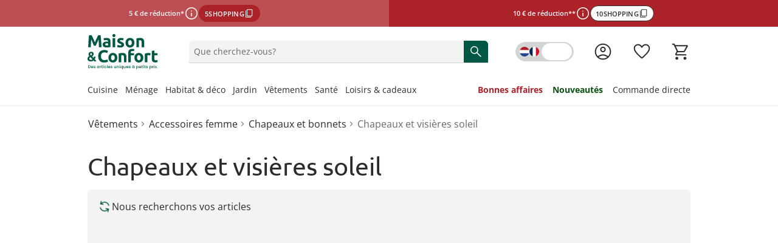

--- FILE ---
content_type: text/html;charset=utf-8
request_url: https://www.huis-en-comfort.be/fr/chapeaux-de-soleil/
body_size: 89427
content:
<!DOCTYPE html><html  lang="fr-BE"><head><meta charset="utf-8"><meta name="viewport" content="width=device-width, initial-scale=1, maximum-scale=1"><title>Chapeaux de soleil acheter en ligne</title><script nonce="Lx5/PgoQUMoxNHZBefG+xwqJ" src="/scripts/econda.js" async fetchpriority="high" crossorigin="anonymous" data-hid="econda"></script><link nonce="Lx5/PgoQUMoxNHZBefG+xwqJ" integrity="sha384-P6niNSKNt+MfJTNy8UljwRLYnDTr1w1PhL1oNxzJloq1J0HqwktSBF83VzHUc4lN" rel="stylesheet" href="/fabula-ng/style.CCSEGTeJ.css" crossorigin><link nonce="Lx5/PgoQUMoxNHZBefG+xwqJ" integrity="sha384-WjjMHHcK/Yg2d/GBjTTmW/a0puDiD5UL9pn+AjoH8fCxYa82YvPKq8Se5u9Ju92E" rel="modulepreload" as="script" crossorigin href="/fabula-ng/CzY01uKj.js"><link nonce="Lx5/PgoQUMoxNHZBefG+xwqJ" integrity="sha384-55BqCsJle3KgbjpYDLDouLWa3AhIu0zPCSkpi/tdFKv/XoAQk1ByhlzilKUTbYwf" rel="modulepreload" as="script" crossorigin href="/fabula-ng/default-wWBPNmPG.js"><link nonce="Lx5/PgoQUMoxNHZBefG+xwqJ" integrity="sha384-n+txsGay3Xe9BtWsYkg2mGM9XRRX3KKYKUv1JRiy3KwbLzxQFCC65mT4Y7DfsU6e" rel="modulepreload" as="script" crossorigin href="/fabula-ng/SysFooter-DD1CSNTT.js"><link nonce="Lx5/PgoQUMoxNHZBefG+xwqJ" integrity="sha384-CUwzQtnIkwpDDKc2MsxvyyIEmq90bi4pXBXTPtk7m7aCIuGzGWX4rJQD2UuK2kp6" rel="modulepreload" as="script" crossorigin href="/fabula-ng/SbLogo-Cw4wa3c6.js"><link nonce="Lx5/PgoQUMoxNHZBefG+xwqJ" integrity="sha384-nRBZ+Vr2JoHvOgVsHW8QYoPsSYg1+e7joVt4no0B0V4A3np9BBeB1qcwU2//PQll" rel="modulepreload" as="script" crossorigin href="/fabula-ng/SbIconLabel-BwgdQrtI.js"><link nonce="Lx5/PgoQUMoxNHZBefG+xwqJ" integrity="sha384-H05xLd2d3/zGyPN7tUBg65UQTrxl2tWqKQ/xZnHm35hST95WbAoOkYNnlKW/LeUo" rel="modulepreload" as="script" crossorigin href="/fabula-ng/useListingStore-D91ZF6kS.js"><link nonce="Lx5/PgoQUMoxNHZBefG+xwqJ" integrity="sha384-ixBqh251actjcD6e6cyJLXZBRmJ7k2IXodsq5/9pYMClXi9M6DcoCS5qzeTznGTA" rel="modulepreload" as="script" crossorigin href="/fabula-ng/SearchIcon-csHfZNOJ.js"><link nonce="Lx5/PgoQUMoxNHZBefG+xwqJ" integrity="sha384-qokzbOO6qjuo6cAs11LhUvmWqfSoVbjdcOkaqvY1I2NS+oeS/D+OVqkp85pIc4CK" rel="modulepreload" as="script" crossorigin href="/fabula-ng/SbBrandLink-DyUO1NVw.js"><link nonce="Lx5/PgoQUMoxNHZBefG+xwqJ" integrity="sha384-F01XlPEcVgMAt2yNmA3GUSpkX+XKfJF2ZGjfqP0JPyBJ864qrDZ6CmRIFEFg3meq" rel="modulepreload" as="script" crossorigin href="/fabula-ng/SbNavTeaser-DFOdVDkD.js"><link nonce="Lx5/PgoQUMoxNHZBefG+xwqJ" integrity="sha384-IkT00AAU5jEOWDWqStrC3Biu89HxW+alYcEKki23wX9prIwWBGavcmmXqF//BN18" rel="modulepreload" as="script" crossorigin href="/fabula-ng/useModalStore-Dsq_hiJ0.js"><link nonce="Lx5/PgoQUMoxNHZBefG+xwqJ" integrity="sha384-s05tXQA/CxAWMb7e6CLkznW27vmAK0Gs2VGD8fzGEQnvPA7iE+kn5E9fut2GXJhJ" rel="modulepreload" as="script" crossorigin href="/fabula-ng/SbModal-BIb2oxC1.js"><link nonce="Lx5/PgoQUMoxNHZBefG+xwqJ" integrity="sha384-Bhz12cf70i2I0Spi7BDghWTWSwbwKJeCu38lu6XEXZxG0D03Eh4407WknsX9VaNu" rel="modulepreload" as="script" crossorigin href="/fabula-ng/SysTransition-CymA5Hmm.js"><link nonce="Lx5/PgoQUMoxNHZBefG+xwqJ" integrity="sha384-MH5ftL9Q/pq/YFoDWgoP+bVrLluAMJOUAlCah/xvlWEsuonyr5fJxvEHOzFKKxTt" rel="modulepreload" as="script" crossorigin href="/fabula-ng/SysAccordion-BjC-XkU5.js"><link nonce="Lx5/PgoQUMoxNHZBefG+xwqJ" integrity="sha384-aJVUX30+NXQaAd4y5jnOc1cl/vQ6r3jxxqa59h2g9HBC83txft+7lHIon7zKgnkd" rel="modulepreload" as="script" crossorigin href="/fabula-ng/useJsonSchema-DHD2yahh.js"><link nonce="Lx5/PgoQUMoxNHZBefG+xwqJ" integrity="sha384-otzNWjdc5F91VznO/PX+B/+wTz2dd4U7q8W29+G6DxtALnmX3GStCcJbbyPhOK7h" rel="modulepreload" as="script" crossorigin href="/fabula-ng/SbCampaignBanner-B_YC-qUz.js"><link nonce="Lx5/PgoQUMoxNHZBefG+xwqJ" integrity="sha384-wxPZD52hMXq2/75HbpDVrXrRhCf9FE8uLAeZwqNyQqevV56Ejsn/KAQIJW4uJeLa" rel="modulepreload" as="script" crossorigin href="/fabula-ng/CampaignButtonContent-CrBWx_3T.js"><link nonce="Lx5/PgoQUMoxNHZBefG+xwqJ" integrity="sha384-whoR3ouTMhbuh+qJHOWugyWJGWavK79CzWJr5rHPcfF7KtCT+aOuvvOuvplgYNJV" rel="modulepreload" as="script" crossorigin href="/fabula-ng/_...slug_-gdoCZQcR.js"><link nonce="Lx5/PgoQUMoxNHZBefG+xwqJ" integrity="sha384-qVbKXFfoABUMv6pH5QTb0Ckul0vJViKdQxfvolfxdvF2GB0Gijaz2DjP9lg9X+5q" rel="modulepreload" as="script" crossorigin href="/fabula-ng/Breadcrumb-DJCDVvBE.js"><link nonce="Lx5/PgoQUMoxNHZBefG+xwqJ" integrity="sha384-UkzcIRqlfrOrYrpgmRFudcMLS/Eml6hAkBTfPl0wxX8uUqyJO6vH+rg8I6IUtsNO" rel="modulepreload" as="script" crossorigin href="/fabula-ng/ProductSoldout-C7YUzcMn.js"><link nonce="Lx5/PgoQUMoxNHZBefG+xwqJ" integrity="sha384-q67KhwDvTUvUMRsUrwQ11kEGDTD6szvgF3vqI0I/NWZ1pf/pzdivjOg8XAt7FPX3" rel="modulepreload" as="script" crossorigin href="/fabula-ng/SbListing-D8aRk2tu.js"><link nonce="Lx5/PgoQUMoxNHZBefG+xwqJ" integrity="sha384-3O5f4H49Z2TksWBPxRP8gAd/sDZpw8tP0zDlXUc3AywjkQSQxVtl/lhuvf09Kbr0" rel="modulepreload" as="script" crossorigin href="/fabula-ng/FormDropdown-7DaK0sf8.js"><link nonce="Lx5/PgoQUMoxNHZBefG+xwqJ" integrity="sha384-EyPsi7Dv+wmVPkEByoUcEpFDmoOk6KMnAuk/nrlxGZ2sTq8/tc6zlW/IMNT9ornU" rel="modulepreload" as="script" crossorigin href="/fabula-ng/SbTagSlider-Bhmp9nDL.js"><link nonce="Lx5/PgoQUMoxNHZBefG+xwqJ" integrity="sha384-8cScwY+76INzvoRqlte3/4ccLX6Hn/1nb6yiYsGsO8fUZOHHNVtN9JQnH9UhPTqi" rel="modulepreload" as="script" crossorigin href="/fabula-ng/SbTagSlide-CcOhyzHh.js"><link nonce="Lx5/PgoQUMoxNHZBefG+xwqJ" integrity="sha384-0qI7x4Pjqjj0AeE8dIhQUTfElUp/2IMx8Vl8X/cREdyAfHNwpbKCxtpUHFbt5p8w" rel="preload" as="fetch" fetchpriority="low" crossorigin="anonymous" href="/fabula-ng/builds/meta/becd666e-4f81-42a0-a868-7c7f43b2350f.json"><script nonce="Lx5/PgoQUMoxNHZBefG+xwqJ" integrity="sha384-WjjMHHcK/Yg2d/GBjTTmW/a0puDiD5UL9pn+AjoH8fCxYa82YvPKq8Se5u9Ju92E" type="module" src="/fabula-ng/CzY01uKj.js" crossorigin></script><link nonce="Lx5/PgoQUMoxNHZBefG+xwqJ" rel="prefetch" as="script" crossorigin href="/fabula-ng/auth-checkout-BQngpfbr.js"><link nonce="Lx5/PgoQUMoxNHZBefG+xwqJ" rel="prefetch" as="script" crossorigin href="/fabula-ng/auth-BSsCpskB.js"><link nonce="Lx5/PgoQUMoxNHZBefG+xwqJ" rel="prefetch" as="script" crossorigin href="/fabula-ng/checkout-O1Dgupc0.js"><link nonce="Lx5/PgoQUMoxNHZBefG+xwqJ" rel="prefetch" as="script" crossorigin href="/fabula-ng/documentation-BHOzQEO0.js"><link nonce="Lx5/PgoQUMoxNHZBefG+xwqJ" rel="prefetch" as="script" crossorigin href="/fabula-ng/sentry.client.config-CbC2Gk8a.js"><link nonce="Lx5/PgoQUMoxNHZBefG+xwqJ" rel="prefetch" as="script" crossorigin href="/fabula-ng/web-vitals-BsJwqAUf.js"><link nonce="Lx5/PgoQUMoxNHZBefG+xwqJ" rel="prefetch" as="script" crossorigin href="/fabula-ng/FallbackComponent-Dky11gEu-x1qUX3ck.js"><link nonce="Lx5/PgoQUMoxNHZBefG+xwqJ" rel="prefetch" as="script" crossorigin href="/fabula-ng/ProductCustomizeModal-DjMnOphn.js"><link nonce="Lx5/PgoQUMoxNHZBefG+xwqJ" rel="prefetch" as="script" crossorigin href="/fabula-ng/FormInput-Gezv5sam.js"><link nonce="Lx5/PgoQUMoxNHZBefG+xwqJ" rel="icon" type="image/png" href="/icon-fr-be-16x16.png" sizes="16x16" data-hid="JTueCRq8ujtym2JhABPC0Na_HKSEqUbm8JuWaYGuEiY"><link nonce="Lx5/PgoQUMoxNHZBefG+xwqJ" rel="icon" type="image/png" href="/icon-fr-be-32x32.png" sizes="32x32" data-hid="rLazQIVUv6RPXB0wnLY0CXLavS5aKSCG7_adAeFWO3U"><link nonce="Lx5/PgoQUMoxNHZBefG+xwqJ" rel="icon" type="image/png" href="/icon-fr-be-48x48.png" sizes="48x48" data-hid="YrFiRmG96wovVv8VKmZvpSwQQlQox5Al50CuUXYR2k0"><link nonce="Lx5/PgoQUMoxNHZBefG+xwqJ" rel="icon" type="image/png" href="/icon-fr-be-96x96.png" sizes="96x96" data-hid="iCYmYaBZ_Ex3_-s_Wzpmy6xV5PloBa2RLvZClwHn9rQ"><link nonce="Lx5/PgoQUMoxNHZBefG+xwqJ" rel="icon" type="image/png" href="/icon-fr-be-144x144.png" sizes="144x144" data-hid="5l37Tfn-FVypc0h0dXoFq_Vq2Y0gYVEBTD3FSyPKzRI"><link nonce="Lx5/PgoQUMoxNHZBefG+xwqJ" rel="icon" type="image/png" href="/icon-fr-be-167x167.png" sizes="167x167" data-hid="6Kc4milf6_AZYdltX31eJqwE4U9Zwx1FsFaEBa9l4SI"><link nonce="Lx5/PgoQUMoxNHZBefG+xwqJ" rel="apple-touch-icon" type="image/png" href="/icon-fr-be-57x57.png" sizes="57x57" data-hid="RHcVkzEGWU3rfbNXayiLoOA_ecYBNNwWLpzWq8LT920"><link nonce="Lx5/PgoQUMoxNHZBefG+xwqJ" rel="apple-touch-icon" type="image/png" href="/icon-fr-be-60x60.png" sizes="60x60" data-hid="zgShW8hJcTIrVwG1SRpngcZqkr8QmXc85EFCYNxFx5s"><link nonce="Lx5/PgoQUMoxNHZBefG+xwqJ" rel="apple-touch-icon" type="image/png" href="/icon-fr-be-72x72.png" sizes="72x72" data-hid="w-kcIma2rwbooyuPv3d7XtmtQFtr5RO_uv05Rdtw8XI"><link nonce="Lx5/PgoQUMoxNHZBefG+xwqJ" rel="apple-touch-icon" type="image/png" href="/icon-fr-be-76x76.png" sizes="76x76" data-hid="sEmuvZcOJXDVd6yD9cfIsq-u63_u7zVERvpAAf9mKCo"><link nonce="Lx5/PgoQUMoxNHZBefG+xwqJ" rel="apple-touch-icon" type="image/png" href="/icon-fr-be-80x80.png" sizes="80x80" data-hid="i-vI9x81dYC2fRaoZw-hDmQG8rFq224yhp_vTTiYDFo"><link nonce="Lx5/PgoQUMoxNHZBefG+xwqJ" rel="apple-touch-icon" type="image/png" href="/icon-fr-be-114x114.png" sizes="114x114" data-hid="Ff_0isEbjTEVPYESZSV9qE63FqJqH--e0XRaZBTcf0g"><link nonce="Lx5/PgoQUMoxNHZBefG+xwqJ" rel="apple-touch-icon" type="image/png" href="/icon-fr-be-120x120.png" sizes="120x120" data-hid="cZdd3ohISyvHUSl8Xf4mIAEvpSITmdcEUkSpIUOtX4Y"><link nonce="Lx5/PgoQUMoxNHZBefG+xwqJ" rel="apple-touch-icon" type="image/png" href="/icon-fr-be-144x144.png" sizes="144x144" data-hid="l1mtpUZIR7SeLLoY_seE3KShWOPh1Ybee_R5N1ncrBc"><link nonce="Lx5/PgoQUMoxNHZBefG+xwqJ" rel="apple-touch-icon" type="image/png" href="/icon-fr-be-152x152.png" sizes="152x152" data-hid="lJdvsjtxC3L4AJBxemFEdFrb-OQCTt-_dk8zIxX5bls"><link nonce="Lx5/PgoQUMoxNHZBefG+xwqJ" rel="apple-touch-icon" type="image/png" href="/icon-fr-be-167x167.png" sizes="167x167" data-hid="jvswB9ZP3S2INXjBO0psAlrzBnSw8ksrLMznXJtGEn4"><link nonce="Lx5/PgoQUMoxNHZBefG+xwqJ" rel="apple-touch-icon" type="image/png" href="/icon-fr-be-180x180.png" sizes="180x180" data-hid="bF2kBRu0Ign2vWr7I4wxf3ZD019tY4T-VfoJ9mt1QPc"><meta property="og:title" content="Chapeaux de soleil acheter en ligne"><meta name="description" content="Vous cherchez des chapeaux modernes assortis à votre tenue ? ► Découvrez la sélection tendance dans notre boutique en ligne !"><meta property="og:description" content="Vous cherchez des chapeaux modernes assortis à votre tenue ? ► Découvrez la sélection tendance dans notre boutique en ligne !"><meta name="robots" content="index, follow"><link nonce="Lx5/PgoQUMoxNHZBefG+xwqJ" rel="canonical" href="https://www.huis-en-comfort.be/fr/chapeaux-de-soleil/"><link nonce="Lx5/PgoQUMoxNHZBefG+xwqJ" hreflang="nl-NL" href="https://www.huis-en-comfort.nl/zonnehoeden/" rel="alternate" data-hid="alternate-nl-NL"><link nonce="Lx5/PgoQUMoxNHZBefG+xwqJ" hreflang="nl-BE" href="https://www.huis-en-comfort.be/nl/zonnehoeden/" rel="alternate" data-hid="alternate-nl-BE"><link nonce="Lx5/PgoQUMoxNHZBefG+xwqJ" hreflang="fr-BE" href="https://www.huis-en-comfort.be/fr/chapeaux-de-soleil/" rel="alternate" data-hid="alternate-fr-BE"><link nonce="Lx5/PgoQUMoxNHZBefG+xwqJ" hreflang="de-DE" href="https://www.moderne-hausfrau.de/sonnenhuete/" rel="alternate" data-hid="alternate-de-DE"><link nonce="Lx5/PgoQUMoxNHZBefG+xwqJ" hreflang="de-AT" href="https://www.moderne-hausfrau.at/sonnenhuete/" rel="alternate" data-hid="alternate-de-AT"><link nonce="Lx5/PgoQUMoxNHZBefG+xwqJ" hreflang="de-CH" href="https://www.moderne-hausfrau.ch/de/sonnenhuete/" rel="alternate" data-hid="alternate-de-CH"><link nonce="Lx5/PgoQUMoxNHZBefG+xwqJ" hreflang="fr-CH" href="https://www.moderne-hausfrau.ch/fr/chapeaux-de-soleil/" rel="alternate" data-hid="alternate-fr-CH"><link nonce="Lx5/PgoQUMoxNHZBefG+xwqJ" hreflang="x-default" href="https://www.moderne-hausfrau.de/sonnenhuete/" rel="alternate" data-hid="alternate-x-default"><script nonce="Lx5/PgoQUMoxNHZBefG+xwqJ" type="application/ld+json" data-hid="websiteSchema">{"@context":"http://schema.org","@type":"WebSite","url":"https://www.huis-en-comfort.be/fr","name":"Sonnenhüte & -schilder","potentialAction":{"@type":"SearchAction","target":{"@type":"EntryPoint","urlTemplate":"https://www.huis-en-comfort.be/fr/rechercher/?q={search_term_string}"},"query-input":"required name=search_term_string"}}</script><script nonce="Lx5/PgoQUMoxNHZBefG+xwqJ" type="application/ld+json" data-hid="webPageSchema">{"@context":"http://schema.org","@type":"WebPage","@id":"https://www.huis-en-comfort.be/fr/Sonnenhüte & -schilder/#webpage","url":"https://www.huis-en-comfort.be/fr/Sonnenhüte & -schilder","name":"Sonnenhüte & -schilder","datePublished":"2023-08-10T10:17:38.378Z","dateModified":"2024-03-20T12:50:47.208Z","description":"Vous cherchez des chapeaux modernes assortis à votre tenue ? ► Découvrez la sélection tendance dans notre boutique en ligne !","inLanguage":"fr-be"}</script><script nonce="Lx5/PgoQUMoxNHZBefG+xwqJ" type="application/ld+json" data-hid="breadcrumbList">{"@context":"https://schema.org/","@type":"BreadcrumbList","itemListElement":[{"@type":"ListItem","position":1,"name":"Vêtements","item":"https://www.huis-en-comfort.be/fr/vetements/"},{"@type":"ListItem","position":2,"name":"Accessoires femme","item":"https://www.huis-en-comfort.be/fr/accessoires-de-mode/"},{"@type":"ListItem","position":3,"name":"Chapeaux et bonnets","item":"https://www.huis-en-comfort.be/fr/chapeaux-et-bonnets/"},{"@type":"ListItem","position":4,"name":"Chapeaux et visières soleil","item":"https://www.huis-en-comfort.be/fr/chapeaux-de-soleil/"}]}</script><script nonce="Lx5/PgoQUMoxNHZBefG+xwqJ" type="application/ld+json" data-hid="organisationSchema">{"@context":"https://schema.org","@type":"Organization","name":"Walz Leben & Wohnen GmbH","url":"https://www.huis-en-comfort.be/fr","logo":"/logo-mit-claim_fr.svg","sameAs":["https://www.facebook.com/maison.et.confort/"],"contactPoint":[{"@type":"ContactPoint","telephone":"+49-7524-703-3000","contactType":"customer service","availableLanguage":"German","areaServed":"DE"},{"@type":"ContactPoint","telephone":"+43-1-3850471","contactType":"customer service","availableLanguage":"German","areaServed":"AT"},{"@type":"ContactPoint","telephone":"+41-848-49-50-60","contactType":"customer service","availableLanguage":"German","areaServed":"CH-DE"},{"@type":"ContactPoint","telephone":"+41-848-512-512","contactType":"customer service","availableLanguage":"French","areaServed":"CH-FR"},{"@type":"ContactPoint","telephone":"+31-115-64-07-77","contactType":"customer service","availableLanguage":"Dutch","areaServed":"NL"},{"@type":"ContactPoint","telephone":"+32-3-710-82-22","contactType":"customer service","availableLanguage":"German","areaServed":"BE-NL"},{"@type":"ContactPoint","telephone":"+32-3-710-82-44","contactType":"customer service","availableLanguage":"German","areaServed":"BE-FR"}]}</script></head><body><div id="fabula-ng"><!--[--><div class="nuxt-loading-indicator" style="position:fixed;top:0;right:0;left:0;pointer-events:none;width:auto;height:3px;opacity:0;background:var(--loading-indicator-color);background-size:Infinity% auto;transform:scaleX(0%);transform-origin:left;transition:transform 0.1s, height 0.4s, opacity 0.4s;z-index:999999;"></div><div><header class="z-60 sticky top-0 bg-neutral-0 print:hidden lg:border-solid lg:border-neutral-20 lg:border-b-2"><div></div><div class="grid auto-cols-fr lg:grid-flow-col"><!--[--><!--[--><a href="/fr/offres/" class="grid grid-flow-row place-content-center gap-2 px-4 py-2 select-none md:grid-flow-col md:gap-x-4 bg-sale-80 text-neutral-0"><div class="flex place-items-center gap-2"><p class="campaign-banner-text">5 € de réduction*</p><button class="cursor-pointer rounded-full size-6" aria-haspopup="dialog"><span class="uno-fdwecp info-icon" aria-label="plus d’informations"></span></button><button class="button-sale uno-1o6azv border-2 py-1.5 sm:px-3.5 sm:py-2 :uno: text-sm sm:text-base focus:outline-none border-sale-100 bg-sale-100 text-neutral-0 hover:border-sale-80 hover:bg-sale-80 active:border-sale-80 active:bg-sale-100 focus:bg-sale-80 [&amp;[data-disabled=true]]:border-sale-20 [&amp;[data-disabled=true]]:bg-sale-20 [&amp;[data-disabled=true]]:color-sale-40 md:w-fit campaign-banner-btn" data-disabled="false"><!--[--><!--[--><!--[--><span class="campaign-banner-text leading-none text-unset">5SHOPPING</span><!--]--><span class="uno-fdwecp i-google:content_copy !size-4"></span><!--]--><!--]--></button></div><!--[--><!--]--></a><dialog class="group z-999 isolate h-[100dvh] w-screen max-w-unset max-h-unset m-0! p-0 inset-0 bg-transparent flex items-end md:items-center fixed not-open:pointer-events-none transition-all ease-in-out duration-300 justify-end" aria-label="Navigation par catégorie"><div class="pointer-events-none inset-0 w-screen h-screen bg-neutral-100/60 group-not-open:opacity-0 backdrop-blur-6 fixed transition-all ease-in-out duration-300"></div><div tabindex="-1" class="z-1 flex flex-col w-full shadow-lg bg-white transition-opacity ease-in-out duration-300 group-not-open:opacity-0 focus-visible:outline-none group-not-open:translate-y-full md:group-not-open:translate-y-0 md:group-not-open:translate-x-full md:max-h-unset md:h-full md:w-1/2 lg:w-1/3 rounded-t-2xl md:rounded-none p-4"><!----></div></dialog><!--]--><!--[--><a href="/fr/offres/" class="grid grid-flow-row place-content-center gap-2 px-4 py-2 select-none md:grid-flow-col md:gap-x-4 bg-sale-100 text-neutral-0"><div class="flex place-items-center gap-2"><p class="campaign-banner-text">10 € de réduction**</p><button class="cursor-pointer rounded-full size-6" aria-haspopup="dialog"><span class="uno-fdwecp info-icon" aria-label="plus d’informations"></span></button><button class="button-secondary-neutral uno-1o6azv uno-8xtf76 md:w-fit campaign-banner-btn" data-disabled="false"><!--[--><!--[--><!--[--><span class="campaign-banner-text leading-none text-unset">10SHOPPING</span><!--]--><span class="uno-fdwecp i-google:content_copy !size-4"></span><!--]--><!--]--></button></div><!--[--><!--]--></a><dialog class="group z-999 isolate h-[100dvh] w-screen max-w-unset max-h-unset m-0! p-0 inset-0 bg-transparent flex items-end md:items-center fixed not-open:pointer-events-none transition-all ease-in-out duration-300 justify-end" aria-label="Navigation par catégorie"><div class="pointer-events-none inset-0 w-screen h-screen bg-neutral-100/60 group-not-open:opacity-0 backdrop-blur-6 fixed transition-all ease-in-out duration-300"></div><div tabindex="-1" class="z-1 flex flex-col w-full shadow-lg bg-white transition-opacity ease-in-out duration-300 group-not-open:opacity-0 focus-visible:outline-none group-not-open:translate-y-full md:group-not-open:translate-y-0 md:group-not-open:translate-x-full md:max-h-unset md:h-full md:w-1/2 lg:w-1/3 rounded-t-2xl md:rounded-none p-4"><!----></div></dialog><!--]--><!--]--></div><div class="container grid grid-cols-12 items-center mx-auto gap-x-2 pt-4 pb-2 px-4 md:pt-2 lg:pt-3 lg:pb-3 lg:gap-y-6 xl:px-0 !container:xl:px-4"><div class="col-span-6 sm:col-span-6 md:col-span-3 lg:col-span-2 grid grid-flow-col gap-x-4 lg:gap-x-0 justify-start items-center"><button data-test-id="header-mobileBurger-button" class="bg-transparent p-0 b-0 lg:hidden" aria-haspopup="true" aria-controls="mobileCategoryList" aria-label="Ouvrir le menu" aria-expanded="false"><span class="uno-fdwecp hover:cursor-pointer menu-icon !h-8 !w-8 menu-icon-open"></span></button><a href="/fr/" class="inline-flex items-center no-underline hover:cursor-pointer gap-x-2" id="header-logo" data-test-id="header-logo-a"><!--[--><img class="h-6 lg:h-8 !h-11 !lg:h-14.5" alt src="https://a.storyblok.com/f/231733/300x149/2dedb64aab/logo-mit-claim_fr.svg"><!--]--></a></div><div class="mt-4 md:mt-0 opacity-100 row-start-2 transition-all ease-linear delay-125 col-span-full grid md:row-start-1 md:col-start-4 md:col-span-5 lg:col-start-3 lg:col-span-6 xl:col-start-3 xl:col-span-5"><div class="relative select-none group"><div class="group flex gap-2 items-center text-neutral-80 b-0 b-b-1 b-solid b-neutral-40 bg-neutral-20 brand-rounded-t focus-within:b-primary-100 transition-all ease-in-out duration-300 sm:hover:cursor-pointer sm:hover:b-neutral-80 relative peer z-110" data-test-id="header-searchfield-div" data-v-5f484173><input value="" type="search" aria-label="Recherche de produit" name="search" class="flex-1 paragraph-p3 peer w-full order-3 mx-2 my-2 bg-transparent focus:b-primary-100 focus:outline-none text-neutral-100 placeholder:text-neutral-80" autocomplete="off" placeholder="Que cherchez-vous?" role="status" data-searchnavigation data-v-5f484173><!--[--><div class="absolute z-110 px-4 left-0 sm:b-solid sm:b-neutral-20 sm:b-x-1 sm:b-b-1 md:h-auto! right-0 w-full translate-y-full bg-neutral-0 divide-y-1 b-neutral-20 overflow-y-auto searchbar-position searchbar-rounded text-neutral-100" style="display:none;"><!----><!----><!----></div><!--]--><button type="button" tabindex="-1" class="hidden order-1 items-center peer-focus:flex sm:hidden sm:peer-focus-hidden ml-2" style="display:none;" data-v-5f484173><span class="uno-fdwecp i-google:chevron_left text-neutral-80" data-v-5f484173></span></button><div tabIndex="-1" class="hidden order-2 peer-focus:block sm:hidden sm:peer-focus-hidden w-1px h-24px bg-neutral-40" style="display:none;" data-v-5f484173></div><button type="button" tabindex="-1" class="order-4 peer-focus:flex items-center flex" aria-label="Supprimer le texte" style="display:none;" data-v-5f484173><span class="uno-fdwecp i-google:close text-neutral-100" data-v-5f484173></span></button><button aria-label="Commencer la recherche" class="flex items-center order-5 self-stretch px-2 bg-primary-100 peer-focus:flex hover:cursor-pointer rounded-tr md:rounded-tr-md xl:rounded-tr-lg" data-v-5f484173><span class="uno-fdwecp search-icon search-icon-pressed text-neutral-0" data-v-5f484173></span></button></div><!----></div></div><div class="grid grid-flow-col justify-end items-center gap-x-4 col-span-6 sm:col-span-6 md:col-span-4 md:gap-x-8 lg:col-span-4 xl:col-span-5"><button data-test-id="languageToggle-button" aria-label="Switch language to dutch" class="flex items-center py-1 !hidden !lg:flex" tabindex="0"><span class="relative inline-flex items-center w-24 h-8 bg-neutral-40 b-1 b-solid b-neutral-40 rounded-full transition-colors duration-300 ease-in-out hover:b-neutral-60 active:bg-neutral-60 focus:b-2 focus:b-neutral-80"><span class="ml-10.5 block w-12.5 h-7 bg-neutral-0 b-1 b-solid b-neutral-0 rounded-full duration-300 ease-in-out"></span><div class="absolute inset-0 flex justify-around items-center"><span class="uno-fdwecp i-local:nl !w-4 !h-4 ml-1.5 rounded-full"></span><span class="uno-fdwecp i-local:fr !w-4 !h-4 mr-1.5 rounded-full"></span></div></span></button><!----><a href="/fr/login/" class="inline-flex items-center no-underline hover:cursor-pointer gap-x-2 group icon-background-hover" aria-label="Voir la page Mon compte" data-test-id="header-account-a"><!--[--><span class="uno-fdwecp account-icon account-icon-pressed header-badge-size"></span><span class="header-badge-text">Mon compte</span><!--]--></a><a href="/fr/favoris/" class="inline-flex items-center no-underline hover:cursor-pointer gap-x-2 group icon-background-hover" aria-label="Favoris ( produits)" data-test-id="header-wishlist-a"><!--[--><span class="relative wishlist-badge-size"><span class="uno-fdwecp wishlist-icon wishlist-badge-size wishlist-icon-pressed"></span><!----></span><span class="header-badge-text">Favoris</span><!--]--></a><a href="/fr/panier/" class="inline-flex items-center no-underline hover:cursor-pointer gap-x-2 group icon-background-hover" aria-label="Voir le panier" data-test-id="header-basket-a"><!--[--><span class="relative basket-badge-size"><span class="uno-fdwecp basket-icon basket-badge-size basket-icon-pressed"></span><!----></span><span class="header-badge-text">Panier</span><!--]--></a></div><div class="col-span-full grid-flow-col justify-between gap-x-4 hidden lg:grid xl:gap-x-4"><nav class="max-w-fit" aria-labelledby="categoryLinksNav"><div id="categoryLinksNav" class="hidden">Catégories</div><ul class="flex gap-y-2 xl:gap-x-4 flex-wrap"><!--[--><li class="group last:!mx-0"><div class="flex items-center" aria-current="false"><a href="/fr/ustensiles-de-cuisine/" class="text-neutral-100 border-b-3 group-hover:border-primary-100 border-transparent text-base lg:text-sm no-underline hover:cursor-pointer navi-tree-item-weight"><!----><!--[-->Cuisine<!--]--></a><button aria-label="Ouvrir le menudéroulant Cuisine" class="flex items-center opacity-0 focus-visible:opacity-100"><span class="uno-fdwecp i-google:keyboard_arrow_down !w-3 !h-3 !xl:w-4 !xl:h-4 transition-transform ease-in-out duration-300"></span></button></div><div class="opacity-0 pointer-events-none absolute w-full left-0 right-0 transition-opacity delay-300 duration-300 z-0 group-hover:opacity-100 z-1" aria-hidden="true"><div class="bg-white"><div class="absolute bg-neutral-100/60 h-screen w-full -z-1 pointer-events-none"></div><div class="h-[13px] border-b-2 border-neutral-20"></div><div class="container mx-auto grid grid-cols-[25rem_1fr_2fr] gap-8 py-8"><section><div class="pb-6 headline-h5 font-light">Découvrez nos catégories</div><div class="relative grid grid-cols-2"><ul class="text-sm border-r-1 pr-6"><!--[--><li class="flex not-first-of-type:pt-3 not-last-of-type:pb-3"><a href="/fr/accessoires-de-cuisine/" class="text-neutral-100 hyphens-auto underline decoration-primary-60 decoration-2 underline-offset-4" tabindex="-1">Accessoires de cuisine</a><button tabindex="-1" aria-label="Ouvrir lessous-rubriques de Accessoires de cuisine" class="flex items-center opacity-0 focus-visible:opacity-100"><span class="uno-fdwecp i-google:keyboard_arrow_up !w-4 !h-4 transition-transform ease-in-out duration-300 rotate-90"></span></button></li><li class="flex not-first-of-type:pt-3 not-last-of-type:pb-3"><a href="/fr/accessoires-vaisselle/" class="text-neutral-100 hyphens-auto" tabindex="-1">Accessoires pour la vaisselle</a><button tabindex="-1" aria-label="Ouvrir lessous-rubriques de Accessoires pour la vaisselle" class="flex items-center opacity-0 focus-visible:opacity-100"><span class="uno-fdwecp i-google:keyboard_arrow_up !w-4 !h-4 transition-transform ease-in-out duration-300 rotate-90"></span></button></li><li class="flex not-first-of-type:pt-3 not-last-of-type:pb-3"><a href="/fr/conservation-des-aliments/" class="text-neutral-100 hyphens-auto" tabindex="-1">Conservation des aliments</a><button tabindex="-1" aria-label="Ouvrir lessous-rubriques de Conservation des aliments" class="flex items-center opacity-0 focus-visible:opacity-100"><span class="uno-fdwecp i-google:keyboard_arrow_up !w-4 !h-4 transition-transform ease-in-out duration-300 rotate-90"></span></button></li><li class="flex not-first-of-type:pt-3 not-last-of-type:pb-3"><a href="/fr/couverts/" class="text-neutral-100 hyphens-auto" tabindex="-1">Couverts</a><button tabindex="-1" aria-label="Ouvrir lessous-rubriques de Couverts" class="flex items-center opacity-0 focus-visible:opacity-100"><span class="uno-fdwecp i-google:keyboard_arrow_up !w-4 !h-4 transition-transform ease-in-out duration-300 rotate-90"></span></button></li><li class="flex not-first-of-type:pt-3 not-last-of-type:pb-3"><a href="/fr/friandises/" class="text-neutral-100 hyphens-auto" tabindex="-1">Friandises</a><!----></li><li class="flex not-first-of-type:pt-3 not-last-of-type:pb-3"><a href="/fr/materiel-de-cuisson/" class="text-neutral-100 hyphens-auto" tabindex="-1">Matériel de cuisson</a><button tabindex="-1" aria-label="Ouvrir lessous-rubriques de Matériel de cuisson" class="flex items-center opacity-0 focus-visible:opacity-100"><span class="uno-fdwecp i-google:keyboard_arrow_up !w-4 !h-4 transition-transform ease-in-out duration-300 rotate-90"></span></button></li><li class="flex not-first-of-type:pt-3 not-last-of-type:pb-3"><a href="/fr/electromenager-de-cuisine/" class="text-neutral-100 hyphens-auto" tabindex="-1">Petit électroménager de cuisine</a><button tabindex="-1" aria-label="Ouvrir lessous-rubriques de Petit électroménager de cuisine" class="flex items-center opacity-0 focus-visible:opacity-100"><span class="uno-fdwecp i-google:keyboard_arrow_up !w-4 !h-4 transition-transform ease-in-out duration-300 rotate-90"></span></button></li><!--]--><li><a href="/fr/ustensiles-de-cuisine/" class="mt-3 text-primary-100 flex items-center" tabindex="-1">Je découvre <span class="uno-fdwecp i-google:chevron_right text-lg"></span></a></li></ul><ul class="w-50 text-xs pl-6"><!--[--><li class="not-first-of-type:pt-3 not-last-of-type:pb-3 w-50"><a href="/fr/accessoires-cuisine-geniaux/" class="text-neutral-100 hover:text-primary-100 hyphens-auto" tabindex="-1">Accessoires de cuisine géniaux</a></li><li class="not-first-of-type:pt-3 not-last-of-type:pb-3 w-50"><a href="/fr/accessoires-decoupe-epluchage/" class="text-neutral-100 hover:text-primary-100 hyphens-auto" tabindex="-1">Accessoires de découpe</a></li><li class="not-first-of-type:pt-3 not-last-of-type:pb-3 w-50"><a href="/fr/accessoires-ouvrir-fermer/" class="text-neutral-100 hover:text-primary-100 hyphens-auto" tabindex="-1">Accessoires pour ouvrir et fermer</a></li><li class="not-first-of-type:pt-3 not-last-of-type:pb-3 w-50"><a href="/fr/attendrisseurs-viande/" class="text-neutral-100 hover:text-primary-100 hyphens-auto" tabindex="-1">Attendrisseurs de viande</a></li><li class="not-first-of-type:pt-3 not-last-of-type:pb-3 w-50"><a href="/fr/balance-cuisine/" class="text-neutral-100 hover:text-primary-100 hyphens-auto" tabindex="-1">Balances de cuisine</a></li><li class="not-first-of-type:pt-3 not-last-of-type:pb-3 w-50"><a href="/fr/cuilleres-spatules/" class="text-neutral-100 hover:text-primary-100 hyphens-auto" tabindex="-1">Cuillères &amp; spatules</a></li><li class="not-first-of-type:pt-3 not-last-of-type:pb-3 w-50"><a href="/fr/mandolines-rapes/" class="text-neutral-100 hover:text-primary-100 hyphens-auto" tabindex="-1">Mandolines &amp; râpes</a></li><li class="not-first-of-type:pt-3 not-last-of-type:pb-3 w-50"><a href="/fr/minuteur/" class="text-neutral-100 hover:text-primary-100 hyphens-auto" tabindex="-1">Minuteurs</a></li><!--]--><li><a href="/fr/accessoires-de-cuisine/" class="mt-3 text-primary-100 flex items-center" tabindex="-1">Je découvre <div class="i-google:chevron_right text-lg"></div></a></li></ul></div></section><section class="space-y-6"><div class="headline-h5 font-light">Nos marques</div><div class="grid gap-4 grid-cols-2"><!--[--><a href="/fr/ustensiles-de-cuisine-genialo/" class="" tabindex="-1"><img class="object-cover aspect-[16/10]" src="https://a.storyblok.com/f/231733/310x194/5dd5437607/genialo_flyout-brand.webp" alt="Genialo" loading="lazy"></a><a href="/fr/nicer-dicer/" class="" tabindex="-1"><img class="object-cover aspect-[16/10]" src="https://a.storyblok.com/f/231733/310x194/436d95bd2d/nicerdicer_flyout-brand.webp" alt="Nicer Dicer" loading="lazy"></a><a href="/fr/wenko/" class="" tabindex="-1"><img class="object-cover aspect-[16/10]" src="https://a.storyblok.com/f/231733/310x194/74071d46d4/wenko_flyout-brand.webp" alt="Wenko" loading="lazy"></a><a href="/fr/metaltex/" class="" tabindex="-1"><img class="object-cover aspect-[16/10]" src="https://a.storyblok.com/f/231733/310x194/612dd7c12d/metaltex_flyout-brand.webp" alt="Metaltex" loading="lazy"></a><a href="/fr/fackelmann/" class="" tabindex="-1"><img class="object-cover aspect-[16/10]" src="https://a.storyblok.com/f/231733/310x194/9ce3c6fa0e/fackelmann_flyout-brand.webp" alt="Fackelmann" loading="lazy"></a><a href="/fr/zenker/" class="" tabindex="-1"><img class="object-cover aspect-[16/10]" src="https://a.storyblok.com/f/231733/310x194/42ad391bf5/zenker_flyout-brand.webp" alt="zenker" loading="lazy"></a><!--]--></div></section><section class="space-y-6"><!----><!----></section></div></div></div></li><li class="group last:!mx-0"><div class="flex items-center" aria-current="false"><a href="/fr/articles-menagers/" class="text-neutral-100 border-b-3 group-hover:border-primary-100 border-transparent text-base lg:text-sm no-underline hover:cursor-pointer navi-tree-item-weight"><!----><!--[-->Ménage<!--]--></a><button aria-label="Ouvrir le menudéroulant Ménage" class="flex items-center opacity-0 focus-visible:opacity-100"><span class="uno-fdwecp i-google:keyboard_arrow_down !w-3 !h-3 !xl:w-4 !xl:h-4 transition-transform ease-in-out duration-300"></span></button></div><div class="opacity-0 pointer-events-none absolute w-full left-0 right-0 transition-opacity delay-300 duration-300 z-0 group-hover:opacity-100 z-1" aria-hidden="true"><div class="bg-white"><div class="absolute bg-neutral-100/60 h-screen w-full -z-1 pointer-events-none"></div><div class="h-[13px] border-b-2 border-neutral-20"></div><div class="container mx-auto grid grid-cols-[25rem_1fr_2fr] gap-8 py-8"><section><div class="pb-6 headline-h5 font-light">Découvrez nos catégories</div><div class="relative grid grid-cols-2"><ul class="text-sm border-r-1 pr-6"><!--[--><li class="flex not-first-of-type:pt-3 not-last-of-type:pb-3"><a href="/fr/animaux/" class="text-neutral-100 hyphens-auto underline decoration-primary-60 decoration-2 underline-offset-4" tabindex="-1">Accessoires animaux</a><button tabindex="-1" aria-label="Ouvrir lessous-rubriques de Accessoires animaux" class="flex items-center opacity-0 focus-visible:opacity-100"><span class="uno-fdwecp i-google:keyboard_arrow_up !w-4 !h-4 transition-transform ease-in-out duration-300 rotate-90"></span></button></li><li class="flex not-first-of-type:pt-3 not-last-of-type:pb-3"><a href="/fr/accessoires-auto/" class="text-neutral-100 hyphens-auto" tabindex="-1">Accessoires auto</a><button tabindex="-1" aria-label="Ouvrir lessous-rubriques de Accessoires auto" class="flex items-center opacity-0 focus-visible:opacity-100"><span class="uno-fdwecp i-google:keyboard_arrow_up !w-4 !h-4 transition-transform ease-in-out duration-300 rotate-90"></span></button></li><li class="flex not-first-of-type:pt-3 not-last-of-type:pb-3"><a href="/fr/accessoires-de-couture/" class="text-neutral-100 hyphens-auto" tabindex="-1">Accessoires de couture</a><!----></li><li class="flex not-first-of-type:pt-3 not-last-of-type:pb-3"><a href="/fr/accessoires-menage/" class="text-neutral-100 hyphens-auto" tabindex="-1">Accessoires de ménage</a><button tabindex="-1" aria-label="Ouvrir lessous-rubriques de Accessoires de ménage" class="flex items-center opacity-0 focus-visible:opacity-100"><span class="uno-fdwecp i-google:keyboard_arrow_up !w-4 !h-4 transition-transform ease-in-out duration-300 rotate-90"></span></button></li><li class="flex not-first-of-type:pt-3 not-last-of-type:pb-3"><a href="/fr/accessoires-de-repassage/" class="text-neutral-100 hyphens-auto" tabindex="-1">Accessoires de repassage</a><button tabindex="-1" aria-label="Ouvrir lessous-rubriques de Accessoires de repassage" class="flex items-center opacity-0 focus-visible:opacity-100"><span class="uno-fdwecp i-google:keyboard_arrow_up !w-4 !h-4 transition-transform ease-in-out duration-300 rotate-90"></span></button></li><li class="flex not-first-of-type:pt-3 not-last-of-type:pb-3"><a href="/fr/conserver-ranger/" class="text-neutral-100 hyphens-auto" tabindex="-1">Conserver et ranger</a><button tabindex="-1" aria-label="Ouvrir lessous-rubriques de Conserver et ranger" class="flex items-center opacity-0 focus-visible:opacity-100"><span class="uno-fdwecp i-google:keyboard_arrow_up !w-4 !h-4 transition-transform ease-in-out duration-300 rotate-90"></span></button></li><li class="flex not-first-of-type:pt-3 not-last-of-type:pb-3"><a href="/fr/environnement-interieur/" class="text-neutral-100 hyphens-auto" tabindex="-1">Environnement intérieur</a><button tabindex="-1" aria-label="Ouvrir lessous-rubriques de Environnement intérieur" class="flex items-center opacity-0 focus-visible:opacity-100"><span class="uno-fdwecp i-google:keyboard_arrow_up !w-4 !h-4 transition-transform ease-in-out duration-300 rotate-90"></span></button></li><!--]--><li><a href="/fr/articles-menagers/" class="mt-3 text-primary-100 flex items-center" tabindex="-1">Je découvre <span class="uno-fdwecp i-google:chevron_right text-lg"></span></a></li></ul><ul class="w-50 text-xs pl-6"><!--[--><li class="not-first-of-type:pt-3 not-last-of-type:pb-3 w-50"><a href="/fr/chat-fournitures/" class="text-neutral-100 hover:text-primary-100 hyphens-auto" tabindex="-1">Articles pour chats</a></li><li class="not-first-of-type:pt-3 not-last-of-type:pb-3 w-50"><a href="/fr/chien-fournitures/" class="text-neutral-100 hover:text-primary-100 hyphens-auto" tabindex="-1">Articles pour chiens</a></li><!--]--><!----></ul></div></section><section class="space-y-6"><div class="headline-h5 font-light">Nos marques</div><div class="grid gap-4 grid-cols-2"><!--[--><a href="/fr/genialo/" class="" tabindex="-1"><img class="object-cover aspect-[16/10]" src="https://a.storyblok.com/f/231733/310x194/5dd5437607/genialo_flyout-brand.webp" alt="Genialo" loading="lazy"></a><a href="/fr/viva-domo/" class="" tabindex="-1"><img class="object-cover aspect-[16/10]" src="https://a.storyblok.com/f/231733/310x194/6b0455bbb0/vivadomo_flyout-brand.webp" alt="viva domo" loading="lazy"></a><a href="/fr/wenko/" class="" tabindex="-1"><img class="object-cover aspect-[16/10]" src="https://a.storyblok.com/f/231733/310x194/74071d46d4/wenko_flyout-brand.webp" alt="Wenko" loading="lazy"></a><a href="/fr/maxxmee/" class="" tabindex="-1"><img class="object-cover aspect-[16/10]" src="https://a.storyblok.com/f/231733/310x194/db5b4ebc8f/maxxmee_flyout-brand.webp" alt="Maxxmee" loading="lazy"></a><a href="/fr/mediashop/" class="" tabindex="-1"><img class="object-cover aspect-[16/10]" src="https://a.storyblok.com/f/231733/310x194/b60c4f5492/mediashop_flyout-brand.webp" alt="MediaShop" loading="lazy"></a><a href="/fr/genius/" class="" tabindex="-1"><img class="object-cover aspect-[16/10]" src="https://a.storyblok.com/f/231733/310x194/160d12998c/genius_flyout-brand.webp" alt="Genius" loading="lazy"></a><!--]--></div></section><section class="space-y-6"><!----><!----></section></div></div></div></li><li class="group last:!mx-0"><div class="flex items-center" aria-current="false"><a href="/fr/accessoires-pour-la-maison/" class="text-neutral-100 border-b-3 group-hover:border-primary-100 border-transparent text-base lg:text-sm no-underline hover:cursor-pointer navi-tree-item-weight"><!----><!--[-->Habitat &amp; déco<!--]--></a><button aria-label="Ouvrir le menudéroulant Habitat &amp; déco" class="flex items-center opacity-0 focus-visible:opacity-100"><span class="uno-fdwecp i-google:keyboard_arrow_down !w-3 !h-3 !xl:w-4 !xl:h-4 transition-transform ease-in-out duration-300"></span></button></div><div class="opacity-0 pointer-events-none absolute w-full left-0 right-0 transition-opacity delay-300 duration-300 z-0 group-hover:opacity-100 z-1" aria-hidden="true"><div class="bg-white"><div class="absolute bg-neutral-100/60 h-screen w-full -z-1 pointer-events-none"></div><div class="h-[13px] border-b-2 border-neutral-20"></div><div class="container mx-auto grid grid-cols-[25rem_1fr_2fr] gap-8 py-8"><section><div class="pb-6 headline-h5 font-light">Découvrez nos catégories</div><div class="relative grid grid-cols-2"><ul class="text-sm border-r-1 pr-6"><!--[--><li class="flex not-first-of-type:pt-3 not-last-of-type:pb-3"><a href="/fr/accessoires-salle-de-bains/" class="text-neutral-100 hyphens-auto underline decoration-primary-60 decoration-2 underline-offset-4" tabindex="-1">Accessoires salle de bains</a><button tabindex="-1" aria-label="Ouvrir lessous-rubriques de Accessoires salle de bains" class="flex items-center opacity-0 focus-visible:opacity-100"><span class="uno-fdwecp i-google:keyboard_arrow_up !w-4 !h-4 transition-transform ease-in-out duration-300 rotate-90"></span></button></li><li class="flex not-first-of-type:pt-3 not-last-of-type:pb-3"><a href="/fr/fournitures-de-bureau/" class="text-neutral-100 hyphens-auto" tabindex="-1">Bureau</a><button tabindex="-1" aria-label="Ouvrir lessous-rubriques de Bureau" class="flex items-center opacity-0 focus-visible:opacity-100"><span class="uno-fdwecp i-google:keyboard_arrow_up !w-4 !h-4 transition-transform ease-in-out duration-300 rotate-90"></span></button></li><li class="flex not-first-of-type:pt-3 not-last-of-type:pb-3"><a href="/fr/conserver-et-ranger/" class="text-neutral-100 hyphens-auto" tabindex="-1">Conserver et ranger</a><button tabindex="-1" aria-label="Ouvrir lessous-rubriques de Conserver et ranger" class="flex items-center opacity-0 focus-visible:opacity-100"><span class="uno-fdwecp i-google:keyboard_arrow_up !w-4 !h-4 transition-transform ease-in-out duration-300 rotate-90"></span></button></li><li class="flex not-first-of-type:pt-3 not-last-of-type:pb-3"><a href="/fr/decoration/" class="text-neutral-100 hyphens-auto" tabindex="-1">Décoration</a><button tabindex="-1" aria-label="Ouvrir lessous-rubriques de Décoration" class="flex items-center opacity-0 focus-visible:opacity-100"><span class="uno-fdwecp i-google:keyboard_arrow_up !w-4 !h-4 transition-transform ease-in-out duration-300 rotate-90"></span></button></li><li class="flex not-first-of-type:pt-3 not-last-of-type:pb-3"><a href="/fr/lampes-et-eclairages/" class="text-neutral-100 hyphens-auto" tabindex="-1">Lampes et éclairages</a><button tabindex="-1" aria-label="Ouvrir lessous-rubriques de Lampes et éclairages" class="flex items-center opacity-0 focus-visible:opacity-100"><span class="uno-fdwecp i-google:keyboard_arrow_up !w-4 !h-4 transition-transform ease-in-out duration-300 rotate-90"></span></button></li><li class="flex not-first-of-type:pt-3 not-last-of-type:pb-3"><a href="/fr/linge-de-maison/" class="text-neutral-100 hyphens-auto" tabindex="-1">Linge de maison</a><button tabindex="-1" aria-label="Ouvrir lessous-rubriques de Linge de maison" class="flex items-center opacity-0 focus-visible:opacity-100"><span class="uno-fdwecp i-google:keyboard_arrow_up !w-4 !h-4 transition-transform ease-in-out duration-300 rotate-90"></span></button></li><li class="flex not-first-of-type:pt-3 not-last-of-type:pb-3"><a href="/fr/mobilier/" class="text-neutral-100 hyphens-auto" tabindex="-1">Mobilier</a><button tabindex="-1" aria-label="Ouvrir lessous-rubriques de Mobilier" class="flex items-center opacity-0 focus-visible:opacity-100"><span class="uno-fdwecp i-google:keyboard_arrow_up !w-4 !h-4 transition-transform ease-in-out duration-300 rotate-90"></span></button></li><!--]--><li><a href="/fr/accessoires-pour-la-maison/" class="mt-3 text-primary-100 flex items-center" tabindex="-1">Je découvre <span class="uno-fdwecp i-google:chevron_right text-lg"></span></a></li></ul><ul class="w-50 text-xs pl-6"><!--[--><li class="not-first-of-type:pt-3 not-last-of-type:pb-3 w-50"><a href="/fr/aides-pour-la-salle-de-bains/" class="text-neutral-100 hover:text-primary-100 hyphens-auto" tabindex="-1">Accessoires de bain</a></li><li class="not-first-of-type:pt-3 not-last-of-type:pb-3 w-50"><a href="/fr/accessoires-de-bain-ultra-pratiques/" class="text-neutral-100 hover:text-primary-100 hyphens-auto" tabindex="-1">Accessoires de bain ultra-pratiques</a></li><li class="not-first-of-type:pt-3 not-last-of-type:pb-3 w-50"><a href="/fr/accessoires-wc/" class="text-neutral-100 hover:text-primary-100 hyphens-auto" tabindex="-1">Accessoires WC</a></li><li class="not-first-of-type:pt-3 not-last-of-type:pb-3 w-50"><a href="/fr/aides-pour-toilettes-et-salle-de-bains/" class="text-neutral-100 hover:text-primary-100 hyphens-auto" tabindex="-1">Aides pour toilettes et salle de bains</a></li><li class="not-first-of-type:pt-3 not-last-of-type:pb-3 w-50"><a href="/fr/etageres-douche/" class="text-neutral-100 hover:text-primary-100 hyphens-auto" tabindex="-1">Étagères douche</a></li><li class="not-first-of-type:pt-3 not-last-of-type:pb-3 w-50"><a href="/fr/meubles-de-bain/" class="text-neutral-100 hover:text-primary-100 hyphens-auto" tabindex="-1">Meubles de bain</a></li><li class="not-first-of-type:pt-3 not-last-of-type:pb-3 w-50"><a href="/fr/pommes-de-douche/" class="text-neutral-100 hover:text-primary-100 hyphens-auto" tabindex="-1">Pommeaux de douche</a></li><li class="not-first-of-type:pt-3 not-last-of-type:pb-3 w-50"><a href="/fr/presse-tube/" class="text-neutral-100 hover:text-primary-100 hyphens-auto" tabindex="-1">Presse-tubes</a></li><!--]--><li><a href="/fr/accessoires-salle-de-bains/" class="mt-3 text-primary-100 flex items-center" tabindex="-1">Je découvre <div class="i-google:chevron_right text-lg"></div></a></li></ul></div></section><section class="space-y-6"><div class="headline-h5 font-light">Nos marques</div><div class="grid gap-4 grid-cols-2"><!--[--><a href="/fr/viva-domo/" class="" tabindex="-1"><img class="object-cover aspect-[16/10]" src="https://a.storyblok.com/f/231733/310x194/6b0455bbb0/vivadomo_flyout-brand.webp" alt="viva domo" loading="lazy"></a><a href="/fr/wenko/" class="" tabindex="-1"><img class="object-cover aspect-[16/10]" src="https://a.storyblok.com/f/231733/310x194/74071d46d4/wenko_flyout-brand.webp" alt="Wenko" loading="lazy"></a><a href="/fr/easymaxx/" class="" tabindex="-1"><img class="object-cover aspect-[16/10]" src="https://a.storyblok.com/f/231733/310x194/81f1ead5f5/easymaxx_flyout-brand.webp" alt="Easymaxx" loading="lazy"></a><a href="/fr/metaltex/" class="" tabindex="-1"><img class="object-cover aspect-[16/10]" src="https://a.storyblok.com/f/231733/310x194/612dd7c12d/metaltex_flyout-brand.webp" alt="Metaltex" loading="lazy"></a><a href="/fr/kn-schurwolle/" class="" tabindex="-1"><img class="object-cover aspect-[16/10]" src="https://a.storyblok.com/f/231733/310x194/d33cc243bf/kunschurwolle_flyout-brand.webp" alt="K &amp; N Schurwolle" loading="lazy"></a><a href="/fr/rotho/" class="" tabindex="-1"><img class="object-cover aspect-[16/10]" src="https://a.storyblok.com/f/231733/310x194/30827d9f49/rotho_flyout-brand.webp" alt="rotho" loading="lazy"></a><!--]--></div></section><section class="space-y-6"><!----><!----></section></div></div></div></li><li class="group last:!mx-0"><div class="flex items-center" aria-current="false"><a href="/fr/accessoires-de-jardin/" class="text-neutral-100 border-b-3 group-hover:border-primary-100 border-transparent text-base lg:text-sm no-underline hover:cursor-pointer navi-tree-item-weight"><!----><!--[-->Jardin<!--]--></a><button aria-label="Ouvrir le menudéroulant Jardin" class="flex items-center opacity-0 focus-visible:opacity-100"><span class="uno-fdwecp i-google:keyboard_arrow_down !w-3 !h-3 !xl:w-4 !xl:h-4 transition-transform ease-in-out duration-300"></span></button></div><div class="opacity-0 pointer-events-none absolute w-full left-0 right-0 transition-opacity delay-300 duration-300 z-0 group-hover:opacity-100 z-1" aria-hidden="true"><div class="bg-white"><div class="absolute bg-neutral-100/60 h-screen w-full -z-1 pointer-events-none"></div><div class="h-[13px] border-b-2 border-neutral-20"></div><div class="container mx-auto grid grid-cols-[25rem_1fr_2fr] gap-8 py-8"><section><div class="pb-6 headline-h5 font-light">Découvrez nos catégories</div><div class="relative grid grid-cols-2"><ul class="text-sm border-r-1 pr-6"><!--[--><li class="flex not-first-of-type:pt-3 not-last-of-type:pb-3"><a href="/fr/accessoires-animaux/" class="text-neutral-100 hyphens-auto underline decoration-primary-60 decoration-2 underline-offset-4" tabindex="-1">Accessoires animaux</a><button tabindex="-1" aria-label="Ouvrir lessous-rubriques de Accessoires animaux" class="flex items-center opacity-0 focus-visible:opacity-100"><span class="uno-fdwecp i-google:keyboard_arrow_up !w-4 !h-4 transition-transform ease-in-out duration-300 rotate-90"></span></button></li><li class="flex not-first-of-type:pt-3 not-last-of-type:pb-3"><a href="/fr/accessoires-pratiques-pour-le-jardin/" class="text-neutral-100 hyphens-auto" tabindex="-1">Accessoires pratiques pour le jardin</a><!----></li><li class="flex not-first-of-type:pt-3 not-last-of-type:pb-3"><a href="/fr/decoration-de-jardin/" class="text-neutral-100 hyphens-auto" tabindex="-1">Décoration de jardin</a><button tabindex="-1" aria-label="Ouvrir lessous-rubriques de Décoration de jardin" class="flex items-center opacity-0 focus-visible:opacity-100"><span class="uno-fdwecp i-google:keyboard_arrow_up !w-4 !h-4 transition-transform ease-in-out duration-300 rotate-90"></span></button></li><li class="flex not-first-of-type:pt-3 not-last-of-type:pb-3"><a href="/fr/accessoires-plantes/" class="text-neutral-100 hyphens-auto" tabindex="-1">Accessoires pour plantes</a><button tabindex="-1" aria-label="Ouvrir lessous-rubriques de Accessoires pour plantes" class="flex items-center opacity-0 focus-visible:opacity-100"><span class="uno-fdwecp i-google:keyboard_arrow_up !w-4 !h-4 transition-transform ease-in-out duration-300 rotate-90"></span></button></li><li class="flex not-first-of-type:pt-3 not-last-of-type:pb-3"><a href="/fr/mobilier-et-accessoires-de-jardin/" class="text-neutral-100 hyphens-auto" tabindex="-1">Mobilier et accessoires de jardin</a><button tabindex="-1" aria-label="Ouvrir lessous-rubriques de Mobilier et accessoires de jardin" class="flex items-center opacity-0 focus-visible:opacity-100"><span class="uno-fdwecp i-google:keyboard_arrow_up !w-4 !h-4 transition-transform ease-in-out duration-300 rotate-90"></span></button></li><li class="flex not-first-of-type:pt-3 not-last-of-type:pb-3"><a href="/fr/barbecues-et-accessoires-pour-barbecue/" class="text-neutral-100 hyphens-auto" tabindex="-1">Barbecues et accessoires pour barbecue</a><button tabindex="-1" aria-label="Ouvrir lessous-rubriques de Barbecues et accessoires pour barbecue" class="flex items-center opacity-0 focus-visible:opacity-100"><span class="uno-fdwecp i-google:keyboard_arrow_up !w-4 !h-4 transition-transform ease-in-out duration-300 rotate-90"></span></button></li><li class="flex not-first-of-type:pt-3 not-last-of-type:pb-3"><a href="/fr/boutique-plantes/" class="text-neutral-100 hyphens-auto" tabindex="-1">Boutique plantes</a><!----></li><!--]--><li><a href="/fr/accessoires-de-jardin/" class="mt-3 text-primary-100 flex items-center" tabindex="-1">Je découvre <span class="uno-fdwecp i-google:chevron_right text-lg"></span></a></li></ul><ul class="w-50 text-xs pl-6"><!--[--><li class="not-first-of-type:pt-3 not-last-of-type:pb-3 w-50"><a href="/fr/hotels-a-insectes/" class="text-neutral-100 hover:text-primary-100 hyphens-auto" tabindex="-1">Hôtels à insectes</a></li><li class="not-first-of-type:pt-3 not-last-of-type:pb-3 w-50"><a href="/fr/oiseaux-fournitures/" class="text-neutral-100 hover:text-primary-100 hyphens-auto" tabindex="-1">Produits pour oiseaux</a></li><!--]--><!----></ul></div></section><section class="space-y-6"><div class="headline-h5 font-light">Nos marques</div><div class="grid gap-4 grid-cols-2"><!--[--><a href="/fr/genialo/" class="" tabindex="-1"><img class="object-cover aspect-[16/10]" src="https://a.storyblok.com/f/231733/310x194/5dd5437607/genialo_flyout-brand.webp" alt="Genialo" loading="lazy"></a><a href="/fr/viva-domo/" class="" tabindex="-1"><img class="object-cover aspect-[16/10]" src="https://a.storyblok.com/f/231733/310x194/6b0455bbb0/vivadomo_flyout-brand.webp" alt="viva domo" loading="lazy"></a><a href="/fr/captain-green/" class="" tabindex="-1"><img class="object-cover aspect-[16/10]" src="https://a.storyblok.com/f/231733/310x194/2a4cb3cfab/captaingreen_flyout-brand.webp" alt="Captain Green" loading="lazy"></a><a href="/fr/mediashop/" class="" tabindex="-1"><img class="object-cover aspect-[16/10]" src="https://a.storyblok.com/f/231733/310x194/b60c4f5492/mediashop_flyout-brand.webp" alt="MediaShop" loading="lazy"></a><a href="/fr/wenko/" class="" tabindex="-1"><img class="object-cover aspect-[16/10]" src="https://a.storyblok.com/f/231733/310x194/74071d46d4/wenko_flyout-brand.webp" alt="Wenko" loading="lazy"></a><a href="/fr/gardena-outils-de-jardinage/" class="" tabindex="-1"><img class="object-cover aspect-[16/10]" src="https://a.storyblok.com/f/231733/310x194/f49c364bab/gardena_flyout-brand.webp" alt="Gardena" loading="lazy"></a><!--]--></div></section><section class="space-y-6"><div class="headline-h5 font-light">Trouvez l’inspiration</div><div class="grid gap-8 grid-cols-2"><!--[--><a href="/fr/accessoires-de-jardin/" class="" tabindex="-1"><img onerror="this.setAttribute(&#39;data-error&#39;, 1)" width="310" height="310" alt="Ein grüner Regenfass mit einer schwarzen Netzabdeckung, übersät mit Herbstblättern, steht auf einer Rasenfläche mit Bäumen im Hintergrund." loading="lazy" data-nuxt-img srcset="https://a.storyblok.com/f/231733/310x310/507e275d53/mh_flyout_gartenhelfer.webp/m/310x310/filters:format(webp):quality(40) 1x" class="brand-rounded aspect-square mb-4" src="https://a.storyblok.com/f/231733/310x310/507e275d53/mh_flyout_gartenhelfer.webp/m/310x310/filters:format(webp):quality(40)"><p class="mb-1 text-xs color-neutral-80"></p><p class="olor-black font-semibold">Place au jardinage</p><button class="anchor-secondary text-[length:inherit] inline-flex w-max cursor-pointer group/link focus:outline focus:outline-1 focus:border-none active:outline-none anchor-type-secondary false !p-0" tabindex="-1"><!----><span class="anchor-bottom-border-color-secondary"><!--[-->je découvre<!--]--></span></button></a><!--]--></div></section></div></div></div></li><li class="group last:!mx-0"><div class="flex items-center" aria-current="false"><a href="/fr/vetements/" class="text-neutral-100 border-b-3 group-hover:border-primary-100 border-transparent text-base lg:text-sm no-underline hover:cursor-pointer navi-tree-item-weight"><!----><!--[-->Vêtements<!--]--></a><button aria-label="Ouvrir le menudéroulant Vêtements" class="flex items-center opacity-0 focus-visible:opacity-100"><span class="uno-fdwecp i-google:keyboard_arrow_down !w-3 !h-3 !xl:w-4 !xl:h-4 transition-transform ease-in-out duration-300"></span></button></div><div class="opacity-0 pointer-events-none absolute w-full left-0 right-0 transition-opacity delay-300 duration-300 z-0 group-hover:opacity-100 z-1" aria-hidden="true"><div class="bg-white"><div class="absolute bg-neutral-100/60 h-screen w-full -z-1 pointer-events-none"></div><div class="h-[13px] border-b-2 border-neutral-20"></div><div class="container mx-auto grid grid-cols-[25rem_1fr_2fr] gap-8 py-8"><section><div class="pb-6 headline-h5 font-light">Découvrez nos catégories</div><div class="relative grid grid-cols-2"><ul class="text-sm border-r-1 pr-6"><!--[--><li class="flex not-first-of-type:pt-3 not-last-of-type:pb-3"><a href="/fr/accessoires-chaussures/" class="text-neutral-100 hyphens-auto underline decoration-primary-60 decoration-2 underline-offset-4" tabindex="-1">Accessoires chaussures</a><button tabindex="-1" aria-label="Ouvrir lessous-rubriques de Accessoires chaussures" class="flex items-center opacity-0 focus-visible:opacity-100"><span class="uno-fdwecp i-google:keyboard_arrow_up !w-4 !h-4 transition-transform ease-in-out duration-300 rotate-90"></span></button></li><li class="flex not-first-of-type:pt-3 not-last-of-type:pb-3"><a href="/fr/accessoires-de-mode/" class="text-neutral-100 hyphens-auto" tabindex="-1">Accessoires femme</a><button tabindex="-1" aria-label="Ouvrir lessous-rubriques de Accessoires femme" class="flex items-center opacity-0 focus-visible:opacity-100"><span class="uno-fdwecp i-google:keyboard_arrow_up !w-4 !h-4 transition-transform ease-in-out duration-300 rotate-90"></span></button></li><li class="flex not-first-of-type:pt-3 not-last-of-type:pb-3"><a href="/fr/accessoires-homme/" class="text-neutral-100 hyphens-auto" tabindex="-1">Accessoires homme</a><button tabindex="-1" aria-label="Ouvrir lessous-rubriques de Accessoires homme" class="flex items-center opacity-0 focus-visible:opacity-100"><span class="uno-fdwecp i-google:keyboard_arrow_up !w-4 !h-4 transition-transform ease-in-out duration-300 rotate-90"></span></button></li><li class="flex not-first-of-type:pt-3 not-last-of-type:pb-3"><a href="/fr/chaussettes-et-collants/" class="text-neutral-100 hyphens-auto" tabindex="-1">Chaussettes et collants</a><button tabindex="-1" aria-label="Ouvrir lessous-rubriques de Chaussettes et collants" class="flex items-center opacity-0 focus-visible:opacity-100"><span class="uno-fdwecp i-google:keyboard_arrow_up !w-4 !h-4 transition-transform ease-in-out duration-300 rotate-90"></span></button></li><li class="flex not-first-of-type:pt-3 not-last-of-type:pb-3"><a href="/fr/chaussures-femme/" class="text-neutral-100 hyphens-auto" tabindex="-1">Chaussures femme</a><button tabindex="-1" aria-label="Ouvrir lessous-rubriques de Chaussures femme" class="flex items-center opacity-0 focus-visible:opacity-100"><span class="uno-fdwecp i-google:keyboard_arrow_up !w-4 !h-4 transition-transform ease-in-out duration-300 rotate-90"></span></button></li><li class="flex not-first-of-type:pt-3 not-last-of-type:pb-3"><a href="/fr/chaussures-homme/" class="text-neutral-100 hyphens-auto" tabindex="-1">Chaussures homme</a><button tabindex="-1" aria-label="Ouvrir lessous-rubriques de Chaussures homme" class="flex items-center opacity-0 focus-visible:opacity-100"><span class="uno-fdwecp i-google:keyboard_arrow_up !w-4 !h-4 transition-transform ease-in-out duration-300 rotate-90"></span></button></li><li class="flex not-first-of-type:pt-3 not-last-of-type:pb-3"><a href="/fr/lingerie-femme/" class="text-neutral-100 hyphens-auto" tabindex="-1">Lingerie femme</a><button tabindex="-1" aria-label="Ouvrir lessous-rubriques de Lingerie femme" class="flex items-center opacity-0 focus-visible:opacity-100"><span class="uno-fdwecp i-google:keyboard_arrow_up !w-4 !h-4 transition-transform ease-in-out duration-300 rotate-90"></span></button></li><!--]--><li><a href="/fr/vetements/" class="mt-3 text-primary-100 flex items-center" tabindex="-1">Je découvre <span class="uno-fdwecp i-google:chevron_right text-lg"></span></a></li></ul><ul class="w-50 text-xs pl-6"><!--[--><li class="not-first-of-type:pt-3 not-last-of-type:pb-3 w-50"><a href="/fr/chausse-pieds/" class="text-neutral-100 hover:text-primary-100 hyphens-auto" tabindex="-1">Chausse-pieds</a></li><li class="not-first-of-type:pt-3 not-last-of-type:pb-3 w-50"><a href="/fr/crampons-pour-chaussures/" class="text-neutral-100 hover:text-primary-100 hyphens-auto" tabindex="-1">Crampons pour chaussures</a></li><li class="not-first-of-type:pt-3 not-last-of-type:pb-3 w-50"><a href="/fr/entretien-chaussures/" class="text-neutral-100 hover:text-primary-100 hyphens-auto" tabindex="-1">Entretien chaussures</a></li><li class="not-first-of-type:pt-3 not-last-of-type:pb-3 w-50"><a href="/fr/formes-a-forcer/" class="text-neutral-100 hover:text-primary-100 hyphens-auto" tabindex="-1">Formes à forcer</a></li><li class="not-first-of-type:pt-3 not-last-of-type:pb-3 w-50"><a href="/fr/schuhorganizer/" class="text-neutral-100 hover:text-primary-100 hyphens-auto" tabindex="-1">Range-chaussures empilables</a></li><li class="not-first-of-type:pt-3 not-last-of-type:pb-3 w-50"><a href="/fr/insole/" class="text-neutral-100 hover:text-primary-100 hyphens-auto" tabindex="-1">Semelles</a></li><!--]--><!----></ul></div></section><section class="space-y-6"><div class="headline-h5 font-light">Nos marques</div><div class="grid gap-4 grid-cols-2"><!--[--><a href="/fr/wonderwalk/" class="" tabindex="-1"><img class="object-cover aspect-[16/10]" src="https://a.storyblok.com/f/231733/310x194/e20a7344cd/wonderwalk_flyout-brand.webp" alt="wonderwalk" loading="lazy"></a><a href="/fr/medovital/" class="" tabindex="-1"><img class="object-cover aspect-[16/10]" src="https://a.storyblok.com/f/231733/310x194/57ceb15bc4/medovital_flyout-brand.webp" alt="medoVital" loading="lazy"></a><a href="/fr/aerosoft/" class="" tabindex="-1"><img class="object-cover aspect-[16/10]" src="https://a.storyblok.com/f/231733/310x194/eb57eec14d/aerosoft_flyout-brand.webp" alt="Aerosoft" loading="lazy"></a><a href="/fr/fussgut/" class="" tabindex="-1"><img class="object-cover aspect-[16/10]" src="https://a.storyblok.com/f/231733/310x194/85f8702865/fussgut_flyout-brand.webp" alt="FußGut" loading="lazy"></a><!--]--></div></section><section class="space-y-6"><div class="headline-h5 font-light">Trouvez l’inspiration</div><div class="grid gap-8 grid-cols-2"><!--[--><a href="/fr/tendances-chaussures/" class="" tabindex="-1"><img onerror="this.setAttribute(&#39;data-error&#39;, 1)" width="310" height="310" alt="Schwarze Winterstiefel mit weißem Fellfutter auf einer verschneiten Holzoberfläche, im Hintergrund eine verschneite Landschaft." loading="lazy" data-nuxt-img srcset="https://a.storyblok.com/f/231733/310x310/385257b879/mh_flyout_winterschuhe.webp/m/310x310/filters:format(webp):quality(40) 1x" class="brand-rounded aspect-square mb-4" src="https://a.storyblok.com/f/231733/310x310/385257b879/mh_flyout_winterschuhe.webp/m/310x310/filters:format(webp):quality(40)"><p class="mb-1 text-xs color-neutral-80"></p><p class="olor-black font-semibold">Tendances chaussures hiver</p><button class="anchor-secondary text-[length:inherit] inline-flex w-max cursor-pointer group/link focus:outline focus:outline-1 focus:border-none active:outline-none anchor-type-secondary false !p-0" tabindex="-1"><!----><span class="anchor-bottom-border-color-secondary"><!--[-->Je découvre<!--]--></span></button></a><a href="/fr/pds-content/brand/wedolina/" class="" tabindex="-1"><img onerror="this.setAttribute(&#39;data-error&#39;, 1)" width="310" height="310" alt="Eine Frau in einer beigen Kapuzenjacke lächelt; neben ihr liegen ein Schal mit Leopardenmuster und taupefarbene Stiefeletten mit Reißverschluss." loading="lazy" data-nuxt-img srcset="https://a.storyblok.com/f/231733/310x310/38f9729bf7/mh_flyout_wintermode.webp/m/310x310/filters:format(webp):quality(40) 1x" class="brand-rounded aspect-square mb-4" src="https://a.storyblok.com/f/231733/310x310/38f9729bf7/mh_flyout_wintermode.webp/m/310x310/filters:format(webp):quality(40)"><p class="mb-1 text-xs color-neutral-80"></p><p class="olor-black font-semibold">Votre mode bien-être à prix abordable</p><button class="anchor-secondary text-[length:inherit] inline-flex w-max cursor-pointer group/link focus:outline focus:outline-1 focus:border-none active:outline-none anchor-type-secondary false !p-0" tabindex="-1"><!----><span class="anchor-bottom-border-color-secondary"><!--[-->Je découvre<!--]--></span></button></a><!--]--></div></section></div></div></div></li><li class="group last:!mx-0"><div class="flex items-center" aria-current="false"><a href="/fr/soin-sante/" class="text-neutral-100 border-b-3 group-hover:border-primary-100 border-transparent text-base lg:text-sm no-underline hover:cursor-pointer navi-tree-item-weight"><!----><!--[-->Santé<!--]--></a><button aria-label="Ouvrir le menudéroulant Santé" class="flex items-center opacity-0 focus-visible:opacity-100"><span class="uno-fdwecp i-google:keyboard_arrow_down !w-3 !h-3 !xl:w-4 !xl:h-4 transition-transform ease-in-out duration-300"></span></button></div><div class="opacity-0 pointer-events-none absolute w-full left-0 right-0 transition-opacity delay-300 duration-300 z-0 group-hover:opacity-100 z-1" aria-hidden="true"><div class="bg-white"><div class="absolute bg-neutral-100/60 h-screen w-full -z-1 pointer-events-none"></div><div class="h-[13px] border-b-2 border-neutral-20"></div><div class="container mx-auto grid grid-cols-[25rem_1fr_2fr] gap-8 py-8"><section><div class="pb-6 headline-h5 font-light">Découvrez nos catégories</div><div class="relative grid grid-cols-2"><ul class="text-sm border-r-1 pr-6"><!--[--><li class="flex not-first-of-type:pt-3 not-last-of-type:pb-3"><a href="/fr/accessoires-pour-la-vie-quotidienne/" class="text-neutral-100 hyphens-auto underline decoration-primary-60 decoration-2 underline-offset-4" tabindex="-1">Accessoires pour la vie quotidienne</a><button tabindex="-1" aria-label="Ouvrir lessous-rubriques de Accessoires pour la vie quotidienne" class="flex items-center opacity-0 focus-visible:opacity-100"><span class="uno-fdwecp i-google:keyboard_arrow_up !w-4 !h-4 transition-transform ease-in-out duration-300 rotate-90"></span></button></li><li class="flex not-first-of-type:pt-3 not-last-of-type:pb-3"><a href="/fr/appareils-de-fitness/" class="text-neutral-100 hyphens-auto" tabindex="-1">Appareils de fitness</a><button tabindex="-1" aria-label="Ouvrir lessous-rubriques de Appareils de fitness" class="flex items-center opacity-0 focus-visible:opacity-100"><span class="uno-fdwecp i-google:keyboard_arrow_up !w-4 !h-4 transition-transform ease-in-out duration-300 rotate-90"></span></button></li><li class="flex not-first-of-type:pt-3 not-last-of-type:pb-3"><a href="/fr/articles-erotiques/" class="text-neutral-100 hyphens-auto" tabindex="-1">Articles érotiques</a><button tabindex="-1" aria-label="Ouvrir lessous-rubriques de Articles érotiques" class="flex items-center opacity-0 focus-visible:opacity-100"><span class="uno-fdwecp i-google:keyboard_arrow_up !w-4 !h-4 transition-transform ease-in-out duration-300 rotate-90"></span></button></li><li class="flex not-first-of-type:pt-3 not-last-of-type:pb-3"><a href="/fr/mobilite/" class="text-neutral-100 hyphens-auto" tabindex="-1">Mobilité &amp; aides à la marche</a><button tabindex="-1" aria-label="Ouvrir lessous-rubriques de Mobilité &amp; aides à la marche" class="flex items-center opacity-0 focus-visible:opacity-100"><span class="uno-fdwecp i-google:keyboard_arrow_up !w-4 !h-4 transition-transform ease-in-out duration-300 rotate-90"></span></button></li><li class="flex not-first-of-type:pt-3 not-last-of-type:pb-3"><a href="/fr/bien-etre/" class="text-neutral-100 hyphens-auto" tabindex="-1">Produits de bien-être</a><button tabindex="-1" aria-label="Ouvrir lessous-rubriques de Produits de bien-être" class="flex items-center opacity-0 focus-visible:opacity-100"><span class="uno-fdwecp i-google:keyboard_arrow_up !w-4 !h-4 transition-transform ease-in-out duration-300 rotate-90"></span></button></li><li class="flex not-first-of-type:pt-3 not-last-of-type:pb-3"><a href="/fr/produits-de-sante/" class="text-neutral-100 hyphens-auto" tabindex="-1">Produits de santé</a><button tabindex="-1" aria-label="Ouvrir lessous-rubriques de Produits de santé" class="flex items-center opacity-0 focus-visible:opacity-100"><span class="uno-fdwecp i-google:keyboard_arrow_up !w-4 !h-4 transition-transform ease-in-out duration-300 rotate-90"></span></button></li><li class="flex not-first-of-type:pt-3 not-last-of-type:pb-3"><a href="/fr/soin-corps/" class="text-neutral-100 hyphens-auto" tabindex="-1">Produits de soin du corps</a><button tabindex="-1" aria-label="Ouvrir lessous-rubriques de Produits de soin du corps" class="flex items-center opacity-0 focus-visible:opacity-100"><span class="uno-fdwecp i-google:keyboard_arrow_up !w-4 !h-4 transition-transform ease-in-out duration-300 rotate-90"></span></button></li><!--]--><li><a href="/fr/soin-sante/" class="mt-3 text-primary-100 flex items-center" tabindex="-1">Je découvre <span class="uno-fdwecp i-google:chevron_right text-lg"></span></a></li></ul><ul class="w-50 text-xs pl-6"><!--[--><li class="not-first-of-type:pt-3 not-last-of-type:pb-3 w-50"><a href="/fr/aides-a-la-vue/" class="text-neutral-100 hover:text-primary-100 hyphens-auto" tabindex="-1">Aides à la vue</a></li><li class="not-first-of-type:pt-3 not-last-of-type:pb-3 w-50"><a href="/fr/aides-habillage-prehension/" class="text-neutral-100 hover:text-primary-100 hyphens-auto" tabindex="-1">Aides à l’habillage et à la préhension</a></li><li class="not-first-of-type:pt-3 not-last-of-type:pb-3 w-50"><a href="/fr/aides-auditives/" class="text-neutral-100 hover:text-primary-100 hyphens-auto" tabindex="-1">Aides auditives</a></li><li class="not-first-of-type:pt-3 not-last-of-type:pb-3 w-50"><a href="/fr/aides-aux-repas/" class="text-neutral-100 hover:text-primary-100 hyphens-auto" tabindex="-1">Aides aux repas &amp; gobelets ergonomiques</a></li><li class="not-first-of-type:pt-3 not-last-of-type:pb-3 w-50"><a href="/fr/aides-pour-se-relever-du-lit/" class="text-neutral-100 hover:text-primary-100 hyphens-auto" tabindex="-1">Aides pour se relever du lit</a></li><li class="not-first-of-type:pt-3 not-last-of-type:pb-3 w-50"><a href="/fr/accessoires-de-bain/" class="text-neutral-100 hover:text-primary-100 hyphens-auto" tabindex="-1">Aides pour toilettes et salle de bains</a></li><li class="not-first-of-type:pt-3 not-last-of-type:pb-3 w-50"><a href="/fr/objets-utiles-au-quotidien/" class="text-neutral-100 hover:text-primary-100 hyphens-auto" tabindex="-1">Objets utiles au quotidien</a></li><li class="not-first-of-type:pt-3 not-last-of-type:pb-3 w-50"><a href="/fr/tables-dappoint-a-roulettes/" class="text-neutral-100 hover:text-primary-100 hyphens-auto" tabindex="-1">Tables d&#39;appoint à roulettes</a></li><!--]--><li><a href="/fr/accessoires-pour-la-vie-quotidienne/" class="mt-3 text-primary-100 flex items-center" tabindex="-1">Je découvre <div class="i-google:chevron_right text-lg"></div></a></li></ul></div></section><section class="space-y-6"><div class="headline-h5 font-light">Nos marques</div><div class="grid gap-4 grid-cols-2"><!--[--><a href="/fr/mayenvital/" class="" tabindex="-1"><img class="object-cover aspect-[16/10]" src="https://a.storyblok.com/f/231733/310x194/a2ebd04839/mayenvital_flyout-brand.webp" alt="mayenvital" loading="lazy"></a><a href="/fr/tri/" class="" tabindex="-1"><img class="object-cover aspect-[16/10]" src="https://a.storyblok.com/f/231733/310x194/4b4a469cba/tri_flyout-brand.webp" alt="TRI" loading="lazy"></a><a href="/fr/christopeit-sport/" class="" tabindex="-1"><img class="object-cover aspect-[16/10]" src="https://a.storyblok.com/f/231733/310x194/b240b688a5/christopeitsport_flyout-brand.webp" alt="Christopeit Sport" loading="lazy"></a><a href="/fr/wellys/" class="" tabindex="-1"><img class="object-cover aspect-[16/10]" src="https://a.storyblok.com/f/231733/310x194/2f15d4eaa7/wellys_flyout-brand.webp" alt="Wellys" loading="lazy"></a><a href="/fr/bergland/" class="" tabindex="-1"><img class="object-cover aspect-[16/10]" src="https://a.storyblok.com/f/231733/310x194/70be874831/bergland_flyout-brand.webp" alt="Bergland" loading="lazy"></a><a href="/fr/tena/" class="" tabindex="-1"><img class="object-cover aspect-[16/10]" src="https://a.storyblok.com/f/231733/310x194/b5d3055a7a/tena_flyout-brand.webp" alt="TENA" loading="lazy"></a><!--]--></div></section><section class="space-y-6"><!----><!----></section></div></div></div></li><li class="group last:!mx-0"><div class="flex items-center" aria-current="false"><a href="/fr/idees-cadeaux/" class="text-neutral-100 border-b-3 group-hover:border-primary-100 border-transparent text-base lg:text-sm no-underline hover:cursor-pointer navi-tree-item-weight"><!----><!--[-->Loisirs &amp; cadeaux<!--]--></a><button aria-label="Ouvrir le menudéroulant Loisirs &amp; cadeaux" class="flex items-center opacity-0 focus-visible:opacity-100"><span class="uno-fdwecp i-google:keyboard_arrow_down !w-3 !h-3 !xl:w-4 !xl:h-4 transition-transform ease-in-out duration-300"></span></button></div><div class="opacity-0 pointer-events-none absolute w-full left-0 right-0 transition-opacity delay-300 duration-300 z-0 group-hover:opacity-100 z-1" aria-hidden="true"><div class="bg-white"><div class="absolute bg-neutral-100/60 h-screen w-full -z-1 pointer-events-none"></div><div class="h-[13px] border-b-2 border-neutral-20"></div><div class="container mx-auto grid grid-cols-[25rem_1fr_2fr] gap-8 py-8"><section><div class="pb-6 headline-h5 font-light">Découvrez nos catégories</div><div class="relative grid grid-cols-2"><ul class="text-sm border-r-1 pr-6"><!--[--><li class="flex not-first-of-type:pt-3 not-last-of-type:pb-3"><a href="/fr/articles-de-loisirs/" class="text-neutral-100 hyphens-auto underline decoration-primary-60 decoration-2 underline-offset-4" tabindex="-1">Articles de loisirs</a><button tabindex="-1" aria-label="Ouvrir lessous-rubriques de Articles de loisirs" class="flex items-center opacity-0 focus-visible:opacity-100"><span class="uno-fdwecp i-google:keyboard_arrow_up !w-4 !h-4 transition-transform ease-in-out duration-300 rotate-90"></span></button></li><li class="flex not-first-of-type:pt-3 not-last-of-type:pb-3"><a href="/fr/bons-cadeaux/" class="text-neutral-100 hyphens-auto" tabindex="-1">Bons cadeaux</a><!----></li><li class="flex not-first-of-type:pt-3 not-last-of-type:pb-3"><a href="/fr/bricolage/" class="text-neutral-100 hyphens-auto" tabindex="-1">Bricolage</a><!----></li><li class="flex not-first-of-type:pt-3 not-last-of-type:pb-3"><a href="/fr/cadeaux-par-themes/" class="text-neutral-100 hyphens-auto" tabindex="-1">Cadeaux par thèmes</a><button tabindex="-1" aria-label="Ouvrir lessous-rubriques de Cadeaux par thèmes" class="flex items-center opacity-0 focus-visible:opacity-100"><span class="uno-fdwecp i-google:keyboard_arrow_up !w-4 !h-4 transition-transform ease-in-out duration-300 rotate-90"></span></button></li><li class="flex not-first-of-type:pt-3 not-last-of-type:pb-3"><a href="/fr/articles-personnalises/" class="text-neutral-100 hyphens-auto" tabindex="-1">Cadeaux personnalisés</a><!----></li><li class="flex not-first-of-type:pt-3 not-last-of-type:pb-3"><a href="/fr/cadeaux-pour-les-enfants/" class="text-neutral-100 hyphens-auto" tabindex="-1">Cadeaux pour les enfants</a><!----></li><li class="flex not-first-of-type:pt-3 not-last-of-type:pb-3"><a href="/fr/cadeaux-pour-les-femmes/" class="text-neutral-100 hyphens-auto" tabindex="-1">Cadeaux pour les femmes</a><button tabindex="-1" aria-label="Ouvrir lessous-rubriques de Cadeaux pour les femmes" class="flex items-center opacity-0 focus-visible:opacity-100"><span class="uno-fdwecp i-google:keyboard_arrow_up !w-4 !h-4 transition-transform ease-in-out duration-300 rotate-90"></span></button></li><!--]--><li><a href="/fr/idees-cadeaux/" class="mt-3 text-primary-100 flex items-center" tabindex="-1">Je découvre <span class="uno-fdwecp i-google:chevron_right text-lg"></span></a></li></ul><ul class="w-50 text-xs pl-6"><!--[--><li class="not-first-of-type:pt-3 not-last-of-type:pb-3 w-50"><a href="/fr/camping/" class="text-neutral-100 hover:text-primary-100 hyphens-auto" tabindex="-1">Camping</a></li><li class="not-first-of-type:pt-3 not-last-of-type:pb-3 w-50"><a href="/fr/electronique-grand-public/" class="text-neutral-100 hover:text-primary-100 hyphens-auto" tabindex="-1">Électronique grand public</a></li><li class="not-first-of-type:pt-3 not-last-of-type:pb-3 w-50"><a href="/fr/jeux-de-table/" class="text-neutral-100 hover:text-primary-100 hyphens-auto" tabindex="-1">Jeux</a></li><li class="not-first-of-type:pt-3 not-last-of-type:pb-3 w-50"><a href="/fr/kayaks-et-planches-de-stand-up-paddle/" class="text-neutral-100 hover:text-primary-100 hyphens-auto" tabindex="-1">Kayaks et planches de stand-up paddle</a></li><li class="not-first-of-type:pt-3 not-last-of-type:pb-3 w-50"><a href="/fr/livres-guides/" class="text-neutral-100 hover:text-primary-100 hyphens-auto" tabindex="-1">Livres &amp; guides</a></li><li class="not-first-of-type:pt-3 not-last-of-type:pb-3 w-50"><a href="/fr/puzzles/" class="text-neutral-100 hover:text-primary-100 hyphens-auto" tabindex="-1">Puzzles</a></li><li class="not-first-of-type:pt-3 not-last-of-type:pb-3 w-50"><a href="/fr/tables-de-puzzles/" class="text-neutral-100 hover:text-primary-100 hyphens-auto" tabindex="-1">Tables de puzzles</a></li><!--]--><!----></ul></div></section><section class="space-y-6"><!----><!----></section><section class="space-y-6"><!----><!----></section></div></div></div></li><!--]--></ul></nav><nav class="max-w-fit" aria-labelledby="featuredLinksNav"><div id="featuredLinksNav" class="hidden">Pages choisies</div><ul class="flex gap-y-2 xl:gap-x-4 flex-wrap"><!--[--><li class="mr-4 group last:!mx-0"><div class="flex items-center" aria-current="false"><a href="/fr/bonnes-affaires/" class="navigation-item-sale border-b-3 group-hover:border-primary-100 border-transparent text-base lg:text-sm no-underline hover:cursor-pointer navi-tree-item-weight"><!----><!--[-->Bonnes affaires<!--]--></a><!----></div><!----></li><li class="mr-4 group last:!mx-0"><div class="flex items-center" aria-current="false"><a href="/fr/nouveautes/" class="navigation-item-new border-b-3 group-hover:border-primary-100 border-transparent text-base lg:text-sm no-underline hover:cursor-pointer navi-tree-item-weight"><!----><!--[-->Nouveautés<!--]--></a><!----></div><!----></li><li class="mr-4 group last:!mx-0"><div class="flex items-center" aria-current="false"><a href="/fr/commande-directe/" class="text-neutral-100 border-b-3 group-hover:border-primary-100 border-transparent text-base lg:text-sm no-underline hover:cursor-pointer navi-tree-item-weight"><!----><!--[-->Commande directe<!--]--></a><!----></div><!----></li><!--]--></ul></nav></div></div><!----><template><!----></template></header><main><!----><!--[--><dialog class="group z-999 isolate h-[100dvh] w-screen max-w-unset max-h-unset m-0! p-0 inset-0 bg-transparent flex items-end md:items-center fixed not-open:pointer-events-none transition-all ease-in-out duration-300 justify-end" aria-label><div class="pointer-events-none inset-0 w-screen h-screen bg-neutral-100/60 group-not-open:opacity-0 backdrop-blur-6 fixed transition-all ease-in-out duration-300"></div><div tabindex="-1" class="z-1 flex flex-col w-full shadow-lg bg-white transition-opacity ease-in-out duration-300 group-not-open:opacity-0 focus-visible:outline-none group-not-open:translate-y-full md:group-not-open:translate-y-0 md:group-not-open:translate-x-full md:max-h-unset md:h-full md:w-1/2 lg:w-1/3 rounded-t-2xl md:rounded-none p-4"><!----></div></dialog><div class="container mx-auto px-4 xl:px-0 scroll-m-[200px] focus:outline-none" id="skipLinkId" tabindex="-1"><nav data-test-id="breadcrumb-div" aria-label="fil d’Ariane" class="container mx-auto pt-4 pb-4 bm:pb-0 luw:px-0"><ul class="flex flex-wrap"><!--[--><li><a href="/fr/vetements/" class="group breadcrumb-link gap-1 items-center whitespace-nowrap no-underline c-neutral-100 hover:c-primary-80 active:c-primary-100 active:b-primary-100 b-1 b-solid b-transparent hidden md:flex"><!----> Vêtements <span class="uno-fdwecp i-google:chevron_right breadcrumb-icon-color !w-4 !h-4 shrink-0 group-hover:c-inherit group-active:c-inherit group-focus:c-neutral-20"></span></a></li><li><a href="/fr/accessoires-de-mode/" class="group breadcrumb-link gap-1 items-center whitespace-nowrap no-underline c-neutral-100 hover:c-primary-80 active:c-primary-100 active:b-primary-100 b-1 b-solid b-transparent hidden md:flex"><!----> Accessoires femme <span class="uno-fdwecp i-google:chevron_right breadcrumb-icon-color !w-4 !h-4 shrink-0 group-hover:c-inherit group-active:c-inherit group-focus:c-neutral-20"></span></a></li><li><a href="/fr/chapeaux-et-bonnets/" class="group breadcrumb-link gap-1 items-center whitespace-nowrap no-underline c-neutral-100 hover:c-primary-80 active:c-primary-100 active:b-primary-100 b-1 b-solid b-transparent hidden md:flex"><!----> Chapeaux et bonnets <span class="uno-fdwecp i-google:chevron_right breadcrumb-icon-color !w-4 !h-4 shrink-0 group-hover:c-inherit group-active:c-inherit group-focus:c-neutral-20"></span></a></li><li><a aria-current="page" href="/fr/chapeaux-de-soleil/" class="router-link-active router-link-exact-active group breadcrumb-link gap-1 items-center whitespace-nowrap no-underline c-neutral-100 hover:c-primary-80 active:c-primary-100 active:b-primary-100 b-1 b-solid b-transparent flex md:c-neutral-80"><span class="uno-fdwecp block md:hidden i-google:chevron_left breadcrumb-icon-color !w-4 !h-4 shrink-0 group-hover:c-inherit group-active:c-inherit group-focus:c-neutral-20"></span> Chapeaux et visières soleil <!----></a></li><!--]--></ul></nav><!----><div class="space-y-4 pb-4 container:xl:px-4 content-spacing"><!--[--><h1 class="headline-h1 headline-weight-fallback" style=""><!--[-->Chapeaux et visières soleil<!--]--></h1><section class="brand-rounded container mx-auto min-h-screen bg-neutral-20" _uid="f1b821d1-660c-4be7-9ae9-4af2b8a6dcd4" component="SbListing" categoryid="761"><div class="p-4"><div class="flex gap-2 group alert-loading"><span class="uno-fdwecp uno-2grq66 group-[.alert-info]:alert-icon-color group-[.alert-warning]:alert-icon-color group-[.alert-success]:alert-icon-color group-[.alert-error]:alert-icon-color"></span><div class="text-neutral-100 hyphens-auto text-sm md:text-base"><!--[-->Nous recherchons vos articles<!--]--></div></div></div><!----></section><div class="flex justify-between items-center relative" component="SbTagSlider" data-v-2afce131><!--[--><!--]--><div class="swiper h-full w-full !static" data-v-2afce131><!----><!--[--><!--]--><!--[--><div class="swiper-wrapper" data-v-2afce131><!--[--><!--[--><a href="/fr/chapeaux-et-bonnets/" class="uno-wrxf5s swiper-slide bg-neutral-20 b-1 b-neutral-40 hover:b-neutral-80">Bonnets</a><a href="/fr/bandeaux-de-cheveux/" class="uno-wrxf5s swiper-slide bg-neutral-20 b-1 b-neutral-40 hover:b-neutral-80">Bandeaux de cheveux</a><!--]--><!--]--></div><!--]--><!--[--><!--]--><!----></div><!--[--><!--]--></div><div class="text-neutral-100 brand-rounded anchor-richtext uno-oeav67 uno-w4uzag uno-g6j0rr"><p></p></div><!--]--></div></div><!--]--></main><footer><div class="overflow-x-hidden print:hidden"><div class="container mx-auto px-4 xl:px-0 grid grid-cols-4 md:grid-cols-6 md:gap-x-4 lg:grid-cols-12"><section class="grid md:grid-flow-col auto-cols-fr gap-4 my-6 col-span-full xl:col-span-12 xl:col-start-1" aria-label="Services d&#39;assistance téléphonique"><!--[--><a href="/fr/commande-directe/" class="brand-rounded grid place-items-center p-4 bg-primary-20 transition-colors duration-300 hover:bg-primary-40"><span class="uno-fdwecp w-8 h-8 text-primary-100 mb-sp2 i-google:shopping_cart_checkout"></span><span class="text-primary-100 paragraph-p2 leading-6">Commande directe</span></a><a href="/fr/newsletter/" class="brand-rounded grid place-items-center p-4 bg-primary-20 transition-colors duration-300 hover:bg-primary-40"><span class="uno-fdwecp w-8 h-8 text-primary-100 mb-sp2 i-google:mail"></span><span class="text-primary-100 paragraph-p2 leading-6">S’abonner à la newsletter</span></a><!--]--></section></div><hr class="mb-sp6 mt-0 b-0 b-t-1 b-solid b-neutral-40"><div class="container mx-auto px-4 xl:px-0 grid grid-cols-4 md:grid-cols-6 md:gap-x-4 lg:grid-cols-12 [&amp;&gt;*]:col-span-full"><section class="grid grid-cols-4 md:grid-cols-6 md:gap-x-4 lg:grid-cols-12 lg:mb-14 content-start order-1 lg:col-span-8 lg:order-0 lg:mb-14" aria-label="Services d&#39;assistance téléphonique"><span class="caption-1 inline-block col-span-full mb-3 lg:mb-8">Nous sommes là pour vous</span><!--[--><article class="col-span-full md:col-span-3 lg:col-span-6"><div class="flex flex-col xl:b-none b-b-1 b-solid b-neutral-40 hover:b-primary-80 h-full"><button id="accordion-header-ba0396b7-1e88-465d-b453-0d410b379824" aria-controls="accordion-panel-ba0396b7-1e88-465d-b453-0d410b379824" class="flex items-center justify-between py-6 px-0 bg-transparent b-none focus-visible:outline focus-visible:outline-1 focus-visible:outline-primary-100 hover:cursor-pointer xl:hidden xl:block! xl:pt-6 xl:pb-3 xl:mb-3 xl:pointer-events-none xl:b-b-1 xl:b-solid xl:b-neutral-40" aria-expanded="true" aria-label="Hotline client"><p class="paragraph-leading paragraph-p1-semibold flex items-center gap-x-4 tracking-[0.01em] text-left" style="" type="p1-semibold"><!--[--><span class="uno-fdwecp i-google:call footer-accordion-icon"></span><span>Hotline client</span><!--]--></p><span class="uno-fdwecp i-google:keyboard_arrow_down text-neutral-80 transition-transform ease-in-out duration-300 w-6 h-6 -rotate-180 xl:hidden"></span></button><div id="accordion-panel-ba0396b7-1e88-465d-b453-0d410b379824" class="grid ease-in-out duration-300 grid-rows-[1fr] xl:grid-rows-[1fr] xl:transition[none]" aria-hidden="false" aria-labelledby="accordion-header-ba0396b7-1e88-465d-b453-0d410b379824" role="region"><div class="overflow-hidden"><div class="pl-10 opacity-100 invisible xl:opacity-100 xl:visible pb-6 transition-opacity duration-300 ease-in-out"><!--[--><div class="flex flex-col gap-y-6"><p class="text-base">Vous avez des questions concernant un produit ou un problème de livraison? Appelez-nous: nous sommes là pour vous!</p><div class="flex items-center gap-2"><a href="tel:037108244" rel="noopener noreferrer" class="anchor-primary text-[length:inherit] inline-flex w-max cursor-pointer group/link focus:outline focus:outline-1 focus:border-none active:outline-none anchor-type-primary false leading-6 b-b-1 b-solid b-primary-40 hover:b-primary-100"><!----><span class="anchor-bottom-border-color-primary"><!--[-->037108244<!--]--></span></a><p class="leading-6">(Lu - sa 8 h 00 - 22 h 00 / Di 8 h 00 - 20 h 00)</p></div><!----><div class="flex items-center"><span class="inline-block mr-sp2 i-google:mail text-primary-100"></span><a href="mailto:info@maison-et-confort.be" rel="noopener noreferrer" class="anchor-primary text-[length:inherit] inline-flex w-max cursor-pointer group/link focus:outline focus:outline-1 focus:border-none active:outline-none anchor-type-primary false leading-6 b-b-1 b-solid b-primary-40 hover:b-primary-100"><!----><span class="anchor-bottom-border-color-primary"><!--[-->info@maison-et-confort.be<!--]--></span></a></div></div><!--]--><!----></div></div></div></div></article><!--]--></section><section class="-mx-6 md:-mx-10 lg:mx-0 bg-background-1 px-sp8 py-sp6 mb-14 relative brand-rounded order-3 lg:col-span-4 lg:order-0"><span class="absolute top-0 bottom-0 -left-100vw -right-100vw bg-background-1 -z-1 lg:hidden"></span><span class="caption-1 block col-span-full mb-sp2">3 raisons de choisir</span><span class="headline-h3 block col-span-full mb-sp4">“Maison &amp; Confort”</span><ul class="flex flex-col gap-y-4"><!--[--><li class="flex gap-x-2 paragraph-p1 md:paragraph-p2"><span class="uno-fdwecp i-google:check text-primary-100"></span><p>Paiement sur facture sans frais</p></li><li class="flex gap-x-2 paragraph-p1 md:paragraph-p2"><span class="uno-fdwecp i-google:check text-primary-100"></span><p>Retour gratuit</p></li><li class="flex gap-x-2 paragraph-p1 md:paragraph-p2"><span class="uno-fdwecp i-google:check text-primary-100"></span><p>Pas de montant minimum d&#39;achats</p></li><!--]--></ul></section><nav class="grid grid-cols-4 md:grid-cols-6 md:gap-x-4 lg:gap-y-14 lg:grid-cols-12 order-2 mb-12 md:mb-14 lg:order-0" aria-label="Autres liens"><!--[--><div class="flex flex-col xl:b-none b-b-1 b-solid b-neutral-40 hover:b-primary-80 col-span-full md:col-span-3 lg:col-span-4"><button id="accordion-header-e0ddd5da-0450-44c4-bdaa-f33e4afe1907" aria-controls="accordion-panel-e0ddd5da-0450-44c4-bdaa-f33e4afe1907" class="flex items-center justify-between py-6 px-0 bg-transparent b-none focus-visible:outline focus-visible:outline-1 focus-visible:outline-primary-100 hover:cursor-pointer xl:hidden xl:block! xl:pt-6 xl:pb-3 xl:mb-3 xl:pointer-events-none xl:b-b-1 xl:b-solid xl:b-neutral-40" aria-expanded="false" aria-label="Livraison"><p class="paragraph-leading paragraph-p1-semibold flex items-center gap-x-4 tracking-[0.01em] text-left" style="" type="p1-semibold"><!--[--><span class="uno-fdwecp i-google:local_shipping footer-accordion-icon"></span><span>Livraison</span><!--]--></p><span class="uno-fdwecp i-google:keyboard_arrow_down text-neutral-80 transition-transform ease-in-out duration-300 w-6 h-6 xl:hidden"></span></button><div id="accordion-panel-e0ddd5da-0450-44c4-bdaa-f33e4afe1907" class="grid ease-in-out duration-300 grid-rows-[0fr] xl:grid-rows-[1fr] xl:transition[none]" aria-hidden="true" aria-labelledby="accordion-header-e0ddd5da-0450-44c4-bdaa-f33e4afe1907" role="region"><div class="overflow-hidden"><div class="pl-10 opacity-0 invisible xl:opacity-100 xl:visible pb-6 transition-opacity duration-300 ease-in-out"><!--[--><ul class="flex flex-col gap-y-6"><!--[--><li><a aria-current="false" href="/fr/paiement/" class="text-neutral-100 flex items-center text-base lg:text-sm no-underline hover:cursor-pointer"><!----><!--[-->Paiement<!--]--></a></li><li><a aria-current="false" href="/fr/informations-de-vente/" class="text-neutral-100 flex items-center text-base lg:text-sm no-underline hover:cursor-pointer"><!----><!--[-->Frais de port<!--]--></a></li><li><a aria-current="false" href="/fr/informations-de-vente/" class="text-neutral-100 flex items-center text-base lg:text-sm no-underline hover:cursor-pointer"><!----><!--[-->Annulation<!--]--></a></li><!--]--></ul><!--]--><!----></div></div></div></div><div class="flex flex-col xl:b-none b-b-1 b-solid b-neutral-40 hover:b-primary-80 col-span-full md:col-span-3 lg:col-span-4"><button id="accordion-header-cfb50c33-4a57-4c55-91f1-e1c245df5cf7" aria-controls="accordion-panel-cfb50c33-4a57-4c55-91f1-e1c245df5cf7" class="flex items-center justify-between py-6 px-0 bg-transparent b-none focus-visible:outline focus-visible:outline-1 focus-visible:outline-primary-100 hover:cursor-pointer xl:hidden xl:block! xl:pt-6 xl:pb-3 xl:mb-3 xl:pointer-events-none xl:b-b-1 xl:b-solid xl:b-neutral-40" aria-expanded="false" aria-label="Votre commande"><p class="paragraph-leading paragraph-p1-semibold flex items-center gap-x-4 tracking-[0.01em] text-left" style="" type="p1-semibold"><!--[--><span class="uno-fdwecp i-google:sync footer-accordion-icon"></span><span>Votre commande</span><!--]--></p><span class="uno-fdwecp i-google:keyboard_arrow_down text-neutral-80 transition-transform ease-in-out duration-300 w-6 h-6 xl:hidden"></span></button><div id="accordion-panel-cfb50c33-4a57-4c55-91f1-e1c245df5cf7" class="grid ease-in-out duration-300 grid-rows-[0fr] xl:grid-rows-[1fr] xl:transition[none]" aria-hidden="true" aria-labelledby="accordion-header-cfb50c33-4a57-4c55-91f1-e1c245df5cf7" role="region"><div class="overflow-hidden"><div class="pl-10 opacity-0 invisible xl:opacity-100 xl:visible pb-6 transition-opacity duration-300 ease-in-out"><!--[--><ul class="flex flex-col gap-y-6"><!--[--><li><a aria-current="false" href="/fr/informations-de-vente/" class="text-neutral-100 flex items-center text-base lg:text-sm no-underline hover:cursor-pointer"><!----><!--[-->Retours<!--]--></a></li><li><a aria-current="false" href="/fr/droit-de-retraction-formulaire-de-retractation/" class="text-neutral-100 flex items-center text-base lg:text-sm no-underline hover:cursor-pointer"><!----><!--[-->Rétractation<!--]--></a></li><!--]--></ul><!--]--><!----></div></div></div></div><div class="flex flex-col xl:b-none b-b-1 b-solid b-neutral-40 hover:b-primary-80 col-span-full md:col-span-3 lg:col-span-4"><button id="accordion-header-ec568e74-6cd7-4461-97df-0a1bb3c58327" aria-controls="accordion-panel-ec568e74-6cd7-4461-97df-0a1bb3c58327" class="flex items-center justify-between py-6 px-0 bg-transparent b-none focus-visible:outline focus-visible:outline-1 focus-visible:outline-primary-100 hover:cursor-pointer xl:hidden xl:block! xl:pt-6 xl:pb-3 xl:mb-3 xl:pointer-events-none xl:b-b-1 xl:b-solid xl:b-neutral-40" aria-expanded="false" aria-label="Offres spéciales et réductions"><p class="paragraph-leading paragraph-p1-semibold flex items-center gap-x-4 tracking-[0.01em] text-left" style="" type="p1-semibold"><!--[--><span class="uno-fdwecp i-google:sell footer-accordion-icon"></span><span>Offres spéciales et réductions</span><!--]--></p><span class="uno-fdwecp i-google:keyboard_arrow_down text-neutral-80 transition-transform ease-in-out duration-300 w-6 h-6 xl:hidden"></span></button><div id="accordion-panel-ec568e74-6cd7-4461-97df-0a1bb3c58327" class="grid ease-in-out duration-300 grid-rows-[0fr] xl:grid-rows-[1fr] xl:transition[none]" aria-hidden="true" aria-labelledby="accordion-header-ec568e74-6cd7-4461-97df-0a1bb3c58327" role="region"><div class="overflow-hidden"><div class="pl-10 opacity-0 invisible xl:opacity-100 xl:visible pb-6 transition-opacity duration-300 ease-in-out"><!--[--><ul class="flex flex-col gap-y-6"><!--[--><li><a aria-current="false" href="/fr/offres/" class="text-neutral-100 flex items-center text-base lg:text-sm no-underline hover:cursor-pointer"><!----><!--[-->Réductions<!--]--></a></li><li><a aria-current="false" href="/fr/bons-cadeaux/" class="text-neutral-100 flex items-center text-base lg:text-sm no-underline hover:cursor-pointer"><!----><!--[-->Bons cadeaux<!--]--></a></li><li><a aria-current="false" href="/fr/newsletter/" class="text-neutral-100 flex items-center text-base lg:text-sm no-underline hover:cursor-pointer"><!----><!--[-->S’abonner à la newsletter<!--]--></a></li><!--]--></ul><!--]--><!----></div></div></div></div><div class="flex flex-col xl:b-none b-b-1 b-solid b-neutral-40 hover:b-primary-80 col-span-full md:col-span-3 lg:col-span-4"><button id="accordion-header-f5cf2577-67b7-4b66-92b4-a976d8e5e6c2" aria-controls="accordion-panel-f5cf2577-67b7-4b66-92b4-a976d8e5e6c2" class="flex items-center justify-between py-6 px-0 bg-transparent b-none focus-visible:outline focus-visible:outline-1 focus-visible:outline-primary-100 hover:cursor-pointer xl:hidden xl:block! xl:pt-6 xl:pb-3 xl:mb-3 xl:pointer-events-none xl:b-b-1 xl:b-solid xl:b-neutral-40" aria-expanded="false" aria-label="Service"><p class="paragraph-leading paragraph-p1-semibold flex items-center gap-x-4 tracking-[0.01em] text-left" style="" type="p1-semibold"><!--[--><span class="uno-fdwecp i-google:support_agent footer-accordion-icon"></span><span>Service</span><!--]--></p><span class="uno-fdwecp i-google:keyboard_arrow_down text-neutral-80 transition-transform ease-in-out duration-300 w-6 h-6 xl:hidden"></span></button><div id="accordion-panel-f5cf2577-67b7-4b66-92b4-a976d8e5e6c2" class="grid ease-in-out duration-300 grid-rows-[0fr] xl:grid-rows-[1fr] xl:transition[none]" aria-hidden="true" aria-labelledby="accordion-header-f5cf2577-67b7-4b66-92b4-a976d8e5e6c2" role="region"><div class="overflow-hidden"><div class="pl-10 opacity-0 invisible xl:opacity-100 xl:visible pb-6 transition-opacity duration-300 ease-in-out"><!--[--><ul class="flex flex-col gap-y-6"><!--[--><li><a href="https://www.huis-en-comfort.be/fr/contactez-nous/" rel="noopener noreferrer" class="text-neutral-100 flex items-center text-base lg:text-sm no-underline hover:cursor-pointer" aria-current="false"><!----><!--[-->Formulaire de contact<!--]--></a></li><li><a aria-current="false" href="/fr/informations-de-vente/" class="text-neutral-100 flex items-center text-base lg:text-sm no-underline hover:cursor-pointer"><!----><!--[-->Informations de vente<!--]--></a></li><li><a aria-current="false" href="/fr/politique-de-avis-clients/" class="text-neutral-100 flex items-center text-base lg:text-sm no-underline hover:cursor-pointer"><!----><!--[-->Les avis clients<!--]--></a></li><!--]--></ul><!--]--><!----></div></div></div></div><div class="flex flex-col xl:b-none b-b-1 b-solid b-neutral-40 hover:b-primary-80 col-span-full md:col-span-3 lg:col-span-4"><button id="accordion-header-826d9e47-e905-42d8-80ec-4cd366ef58a0" aria-controls="accordion-panel-826d9e47-e905-42d8-80ec-4cd366ef58a0" class="flex items-center justify-between py-6 px-0 bg-transparent b-none focus-visible:outline focus-visible:outline-1 focus-visible:outline-primary-100 hover:cursor-pointer xl:hidden xl:block! xl:pt-6 xl:pb-3 xl:mb-3 xl:pointer-events-none xl:b-b-1 xl:b-solid xl:b-neutral-40" aria-expanded="false" aria-label="Qui sommes-nous"><p class="paragraph-leading paragraph-p1-semibold flex items-center gap-x-4 tracking-[0.01em] text-left" style="" type="p1-semibold"><!--[--><span class="uno-fdwecp i-google:info footer-accordion-icon"></span><span>Qui sommes-nous</span><!--]--></p><span class="uno-fdwecp i-google:keyboard_arrow_down text-neutral-80 transition-transform ease-in-out duration-300 w-6 h-6 xl:hidden"></span></button><div id="accordion-panel-826d9e47-e905-42d8-80ec-4cd366ef58a0" class="grid ease-in-out duration-300 grid-rows-[0fr] xl:grid-rows-[1fr] xl:transition[none]" aria-hidden="true" aria-labelledby="accordion-header-826d9e47-e905-42d8-80ec-4cd366ef58a0" role="region"><div class="overflow-hidden"><div class="pl-10 opacity-0 invisible xl:opacity-100 xl:visible pb-6 transition-opacity duration-300 ease-in-out"><!--[--><ul class="flex flex-col gap-y-6"><!--[--><li><a aria-current="false" href="/fr/qui-sommes-nous/" class="text-neutral-100 flex items-center text-base lg:text-sm no-underline hover:cursor-pointer"><!----><!--[-->Qui sommes-nous<!--]--></a></li><li><a aria-current="false" href="/fr/apercu-de-nos-marques/" class="text-neutral-100 flex items-center text-base lg:text-sm no-underline hover:cursor-pointer"><!----><!--[-->Nos marques<!--]--></a></li><!--]--></ul><!--]--><!----></div></div></div></div><!--]--></nav><nav aria-labelledby="footerNavigation-ef413ada-1b24-4bff-8718-0b14156380da" class="order-4 mb-12 md:col-span-4 md:mb-14 lg:col-span-8 lg:order-0"><div id="footerNavigation-ef413ada-1b24-4bff-8718-0b14156380da" class="text-base text-neutral-100 md:text-lg tracking-[0.01em] fw-semibold mb-4">Paiement simple et sécurisé</div><section><ul class="flex flex-wrap gap-6"><!--[--><li><a href="/fr/paiement/" class="flex"><img onerror="this.setAttribute(&#39;data-error&#39;, 1)" alt="Sur facture" loading="lazy" decoding="auto" data-nuxt-img srcset="https://a.storyblok.com/f/231733/300x122/1e30d02455/sur-facture.svg 1x" class="h-6 xl:h-8" src="https://a.storyblok.com/f/231733/300x122/1e30d02455/sur-facture.svg"></a></li><li><a href="/fr/paiement/" class="flex"><img onerror="this.setAttribute(&#39;data-error&#39;, 1)" alt="Paiement à l&#39;avance" loading="lazy" decoding="auto" data-nuxt-img srcset="https://a.storyblok.com/f/231733/300x122/05e5b02a14/paiement-a-lavance.svg 1x" class="h-6 xl:h-8" src="https://a.storyblok.com/f/231733/300x122/05e5b02a14/paiement-a-lavance.svg"></a></li><li><a href="/fr/paiement/" class="flex"><img onerror="this.setAttribute(&#39;data-error&#39;, 1)" alt="PayPal" loading="lazy" decoding="auto" data-nuxt-img srcset="https://a.storyblok.com/f/231733/105x28/040503c277/paypal.svg 1x" class="h-6 xl:h-8" src="https://a.storyblok.com/f/231733/105x28/040503c277/paypal.svg"></a></li><li><a href="/fr/zahlungsarten/" class="flex"><img onerror="this.setAttribute(&#39;data-error&#39;, 1)" alt="Apple Pay" loading="lazy" decoding="auto" data-nuxt-img srcset="https://a.storyblok.com/f/231733/32x20/b683fe0f4e/apple-pay.svg 1x" class="h-6 xl:h-8" src="https://a.storyblok.com/f/231733/32x20/b683fe0f4e/apple-pay.svg"></a></li><li><a href="/fr/paiement/" class="flex"><img onerror="this.setAttribute(&#39;data-error&#39;, 1)" alt="American Express" loading="lazy" decoding="auto" data-nuxt-img srcset="https://a.storyblok.com/f/231733/32x32/69d76a0529/amex.svg 1x" class="h-6 xl:h-8" src="https://a.storyblok.com/f/231733/32x32/69d76a0529/amex.svg"></a></li><li><a href="/fr/paiement/" class="flex"><img onerror="this.setAttribute(&#39;data-error&#39;, 1)" alt="Mastercard" loading="lazy" decoding="auto" data-nuxt-img srcset="https://a.storyblok.com/f/231733/46x32/2631621e02/mastercard.svg 1x" class="h-6 xl:h-8" src="https://a.storyblok.com/f/231733/46x32/2631621e02/mastercard.svg"></a></li><li><a href="/fr/paiement/" class="flex"><img onerror="this.setAttribute(&#39;data-error&#39;, 1)" alt="Visa" loading="lazy" decoding="auto" data-nuxt-img srcset="https://a.storyblok.com/f/231733/62x20/89a6230538/visa.svg 1x" class="h-6 xl:h-8" src="https://a.storyblok.com/f/231733/62x20/89a6230538/visa.svg"></a></li><li><a href="/fr/paiement/" class="flex"><img onerror="this.setAttribute(&#39;data-error&#39;, 1)" alt="Bancontact" loading="lazy" decoding="auto" data-nuxt-img srcset="https://a.storyblok.com/f/231733/218x150/c3856b931e/bancontact.svg 1x" class="h-6 xl:h-8" src="https://a.storyblok.com/f/231733/218x150/c3856b931e/bancontact.svg"></a></li><!--]--></ul></section></nav><!----><nav aria-labelledby="footerNavigation-e4437dfd-b1fa-4162-9d2f-bd0c3a7632f3" class="order-6 mb-12 md:col-span-4 md:mb-14 lg:col-span-8 lg:order-0"><div id="footerNavigation-e4437dfd-b1fa-4162-9d2f-bd0c3a7632f3" class="text-base text-neutral-100 md:text-lg tracking-[0.01em] fw-semibold mb-4">Prestataires de livraison</div><section><ul class="flex flex-wrap gap-6"><!--[--><li><a class="flex"><img onerror="this.setAttribute(&#39;data-error&#39;, 1)" alt="GLS" loading="lazy" decoding="auto" data-nuxt-img srcset="https://a.storyblok.com/f/231733/300x138/e554e21929/gls-logo_positiv.svg 1x" class="h-10" src="https://a.storyblok.com/f/231733/300x138/e554e21929/gls-logo_positiv.svg"></a></li><!--]--></ul></section></nav><nav aria-labelledby="footerNavigation-63fa2f71-22d6-4677-a7cb-f3d3be794e11" class="order-7 mb-12 md:col-span-2 md:mb-0 lg:col-span-4 lg:order-0"><div id="footerNavigation-63fa2f71-22d6-4677-a7cb-f3d3be794e11" class="text-base text-neutral-100 md:text-lg tracking-[0.01em] fw-semibold mb-4">Encore plus d’inspiration</div><section><ul class="flex flex-wrap gap-6"><!--[--><li><a href="https://www.facebook.com/maison.et.confort/" rel="noopener noreferrer" class="flex"><img onerror="this.setAttribute(&#39;data-error&#39;, 1)" alt="facebook" loading="lazy" decoding="auto" data-nuxt-img srcset="https://a.storyblok.com/f/231733/32x32/d7212d58bf/facebook.svg 1x" class="h-8" src="https://a.storyblok.com/f/231733/32x32/d7212d58bf/facebook.svg"></a></li><!--]--></ul></section></nav></div><div class="bg-background-1 px-10 py-6"><nav><ul class="flex flex-wrap gap-y-10px justify-center [&amp;&gt;*:last-child]:b-0"><!--[--><li class="b-r-1 b-solid b-neutral-100"><a href="/fr/la-protection-de-la-vie-privee/" class="text-neutral-100 text-sm lg:text-base decoration-neutral-40 underline-offset-4 hover:cursor-pointer px-2">La protection de la vie privée</a></li><li class="b-r-1 b-solid b-neutral-100"><a href="/fr/mentions-legales/" class="text-neutral-100 text-sm lg:text-base decoration-neutral-40 underline-offset-4 hover:cursor-pointer px-2">Mentions légales</a></li><li class="b-r-1 b-solid b-neutral-100"><a href="/fr/agb/" class="text-neutral-100 text-sm lg:text-base decoration-neutral-40 underline-offset-4 hover:cursor-pointer px-2">Conditions générales</a></li><li class="b-r-1 b-solid b-neutral-100"><a href="/fr/droit-de-retraction-formulaire-de-retractation/" class="text-neutral-100 text-sm lg:text-base decoration-neutral-40 underline-offset-4 hover:cursor-pointer px-2">Rétractation</a></li><!--]--><div></div></ul></nav></div></div></footer><button class="button-backtotop opacity-0 fixed z-50 bottom-30 grid place-content-center w-10 h-10 lg:w-12 lg:h-12 transition-all ease-in-out duration-500" aria-label="Retour au début de la page"><span class="uno-fdwecp button-backtotop-icon lg:w-8 lg:h-8"></span></button></div><!----><div></div><!--]--></div><div id="teleports"></div><script nonce="Lx5/PgoQUMoxNHZBefG+xwqJ">window.__NUXT__={};window.__NUXT__.config={public:{particles:{mode:"custom",lazy:true},commit:"2b4ba7d9",appVersion:"0.2.0",country:"be",company:"mh",reviewsIo:{enabled:true,store:"huis--comfort-be"},devMode:false,deploymentEnv:"prod",vercelEnv:"production",shopIds:{"de-at":10003,"de-ch":10013,"fr-ch":10014,"de-de":10001,"fr-be":10016,"nl-be":10017,"nl-nl":10015},shopKey:"mh",errorPage:"ups",widgets:["-SysProductDetailsTop","account","basket","listing","navigation","product","teaser","wishlist"],defaultWidgets:{product:"SysProduct"},sentry:{environment:"production",dsn:"https://e363ec10b612cc9b71cf7f6ffdf9c54a@sentry.vhwmcs.net/2"},cache:{listing:{scayle:120},pds:{scayle:3600}},cacheControlMaxAge:1200,scayleProviderUrl:"https://walz-live.cdn.aboutyou.cloud",scayleCheckoutUrl:"https://walz-live.checkout.api.scayle.cloud",gtm:{devtools:true,id:"GTM-PBX4BZN",source:"https://sst.www.huis-en-comfort.be/gtm.js",defer:false,compatibility:false,nonce:"2726c7f26c",enabled:true,debug:false,loadScript:true,enableRouterSync:true,ignoredViews:["kasse"],trackOnNextTick:false},selfi:{host:"https://services.vhwmcs.net"},stores:{host:"https://qa-services.vhwmcs.net/stores"},static:{host:"https://static.vhwmcs.net"},videosDomain:"https://videos.walz.de",bloomreach:{host:{at:"https://crm.moderne-hausfrau.at",ch:"https://crm.moderne-hausfrau.ch",de:"https://crm.moderne-hausfrau.de",nl:"https://crm.huis-en-comfort.nl",be:"https://crm.huis-en-comfort.be"},project_id:"a0b68740-91c8-11e9-9c80-2aee3c97b092"},consent:{disabled:false},fsiProviderUrl:"https://www.moderne-hausfrau.de/media/fsi",generateFavIcons:{sizes:{favIcons:[16,32,48,96,144,167],touchIcons:[57,60,72,76,80,114,120,144,152,167,180]}},storyblok:{accessToken:"invalid",enableSudoMode:false,usePlugin:true,bridge:true,devtools:false,componentsDir:"~/base/storyblok",apiOptions:{}},device:{defaultUserAgent:"Mozilla/5.0 (Macintosh; Intel Mac OS X 10_13_2) AppleWebKit/537.36 (KHTML, like Gecko) Chrome/64.0.3282.39 Safari/537.36",enabled:true,refreshOnResize:false},i18n:{baseUrl:"",defaultLocale:"nl",defaultDirection:"ltr",strategy:"prefix",lazy:true,rootRedirect:"",routesNameSeparator:"___",defaultLocaleRouteNameSuffix:"default",skipSettingLocaleOnNavigate:false,differentDomains:false,trailingSlash:true,locales:[{code:"nl",iso:"nl-BE",name:"Nederlands",currencyCode:"EUR",files:[{path:"/builds/shop/frontend/fabula-ng-mh/base/lang/nl-be.json",cache:""},{path:"/builds/shop/frontend/fabula-ng-mh/lang/nl-be.ts",cache:""}]},{code:"fr",iso:"fr-BE",name:"Français",currencyCode:"EUR",files:[{path:"/builds/shop/frontend/fabula-ng-mh/base/lang/fr-be.json",cache:""},{path:"/builds/shop/frontend/fabula-ng-mh/lang/fr-be.ts",cache:""}]}],detectBrowserLanguage:{alwaysRedirect:true,cookieCrossOrigin:false,cookieDomain:"",cookieKey:"i18n_redirected",cookieSecure:false,fallbackLocale:"",redirectOn:"root",useCookie:true},experimental:{localeDetector:"",switchLocalePathLinkSSR:false,autoImportTranslationFunctions:false,typedPages:true,typedOptionsAndMessages:false,generatedLocaleFilePathFormat:"absolute",alternateLinkCanonicalQueries:false,hmr:true,jsTsFormatResource:true},multiDomainLocales:false,domainLocales:{nl:{domain:""},fr:{domain:""}}}},app:{baseURL:"/",buildId:"becd666e-4f81-42a0-a868-7c7f43b2350f",buildAssetsDir:"fabula-ng",cdnURL:""}}</script><script nonce="Lx5/PgoQUMoxNHZBefG+xwqJ" type="application/json" data-nuxt-data="nuxt-app" data-ssr="true" id="__NUXT_DATA__">[["ShallowReactive",1],{"data":2,"state":140,"once":144,"_errors":145,"serverRendered":34,"path":147,"pinia":148},["ShallowReactive",3],{"chapeaux-de-soleil/":4},{"page":5,"alternates":108},{"name":6,"created_at":7,"published_at":8,"updated_at":9,"id":10,"uuid":11,"content":12,"slug":80,"full_slug":81,"sort_by_date":73,"position":82,"tag_list":83,"is_startpage":62,"parent_id":84,"meta_data":73,"group_id":85,"first_published_at":86,"release_id":30,"lang":87,"path":73,"alternates":88,"default_full_slug":89,"translated_slugs":90},"Sonnenhüte & -schilder","2023-08-10T10:17:38.284Z","2024-03-20T12:50:47.177Z","2024-03-20T12:50:47.208Z",353189160,"1173c4e8-3497-4dee-bc11-865f960f6c47",{"_uid":13,"body":14,"title":70,"robots":71,"enabled":62,"ogImage":72,"ogTitle":30,"canonical":76,"component":78,"pageTitle":30,"fullScreen":62,"description":79,"ogDescription":30},"074a81e2-eebc-4752-9c9c-ae1bca82d1b0",[15,20,24,60],{"_uid":16,"text":17,"type":18,"component":19},"c7a18be0-c412-4b2f-a0d8-43544fbdf42e","Chapeaux et visières soleil","h1","SbHeadline",{"_uid":21,"component":22,"categoryId":23},"f1b821d1-660c-4be7-9ae9-4af2b8a6dcd4","SbListing","761",{"_uid":25,"slides":26,"component":59},"6c4fb420-94fa-4b59-8ada-bf3ba4044882",[27,46],{"to":28,"_uid":42,"text":43,"component":44,"backgroundColor":45},{"id":29,"url":30,"linktype":31,"fieldtype":32,"cached_url":33,"prep":34,"story":35},"001f9741-9c39-45ad-b4ec-25ba434142f1","","story","multilink","/fr-be/mh/global/kategorieseiten/muetzen-huete",true,{"name":36,"id":37,"uuid":29,"slug":38,"url":39,"translated_name":40,"full_slug":41,"_stopResolving":34},"Mützen & Hüte",353189158,"muetzen-huete","mh/global/kategorieseiten/muetzen-huete","chapeaux-et-bonnets","fr-be/mh/global/kategorieseiten/chapeaux-et-bonnets","48cafd8c-f889-4587-a278-09651550008a","Bonnets","SbTagSlide","neutral-20",{"to":47,"_uid":57,"text":58,"component":44,"backgroundColor":45},{"id":48,"url":30,"linktype":31,"fieldtype":32,"cached_url":49,"prep":34,"story":50},"d0276bfd-cc7c-4ce4-8d4c-32ab545ada29","/fr-be/mh/global/kategorieseiten/stirnbaender",{"name":51,"id":52,"uuid":48,"slug":53,"url":54,"translated_name":55,"full_slug":56,"_stopResolving":34},"Stirnbänder",353189161,"stirnbaender","mh/global/kategorieseiten/stirnbaender","bandeaux-de-cheveux","fr-be/mh/global/kategorieseiten/bandeaux-de-cheveux","4abe2de8-5f3c-4a48-9807-9472135766b5","Bandeaux de cheveux","SbTagSlider",{"_uid":61,"infobox":62,"centered":62,"richText":63,"component":68,"infoboxColor":69},"2a5d6d24-cff2-4e9a-b45a-a009d55cd6aa",false,{"type":64,"content":65},"doc",[66],{"type":67},"paragraph","SbRichtext","background-1","Chapeaux de soleil acheter en ligne","index, follow",{"id":73,"alt":73,"name":30,"focus":73,"title":73,"source":73,"filename":30,"copyright":73,"fieldtype":74,"meta_data":75},null,"asset",{},{"id":30,"url":30,"linktype":31,"fieldtype":32,"cached_url":77,"prep":34},"/fr-be/","page","Vous cherchez des chapeaux modernes assortis à votre tenue ? ► Découvrez la sélection tendance dans notre boutique en ligne !","sonnenhuete","fr-be/mh/global/kategorieseiten/chapeaux-de-soleil",6600,[],353176432,"0e34bdc7-63b6-4a19-b98f-81ade79c5384","2023-08-10T10:17:38.378Z","fr-be",[],"mh/global/kategorieseiten/sonnenhuete",[91,95,97,99,102,104,106],{"path":92,"name":93,"lang":94,"published":34},"mh/global/kategorieseiten/zonnehoeden","zonnehoeden","nl-nl",{"path":92,"name":93,"lang":96,"published":34},"nl-be",{"path":89,"name":73,"lang":98,"published":73},"fr-fr",{"path":100,"name":101,"lang":87,"published":34},"mh/global/kategorieseiten/chapeaux-de-soleil","chapeaux-de-soleil",{"path":100,"name":101,"lang":103,"published":34},"fr-ch",{"path":89,"name":80,"lang":105,"published":34},"de-ch",{"path":89,"name":80,"lang":107,"published":34},"de-at",[109,113,117,121,125,129,133,137],{"hreflang":110,"href":111,"key":112},"nl-NL","https://www.huis-en-comfort.nl/zonnehoeden/","alternate-nl-NL",{"hreflang":114,"href":115,"key":116},"nl-BE","https://www.huis-en-comfort.be/nl/zonnehoeden/","alternate-nl-BE",{"hreflang":118,"href":119,"key":120},"fr-BE","https://www.huis-en-comfort.be/fr/chapeaux-de-soleil/","alternate-fr-BE",{"hreflang":122,"href":123,"key":124},"de-DE","https://www.moderne-hausfrau.de/sonnenhuete/","alternate-de-DE",{"hreflang":126,"href":127,"key":128},"de-AT","https://www.moderne-hausfrau.at/sonnenhuete/","alternate-de-AT",{"hreflang":130,"href":131,"key":132},"de-CH","https://www.moderne-hausfrau.ch/de/sonnenhuete/","alternate-de-CH",{"hreflang":134,"href":135,"key":136},"fr-CH","https://www.moderne-hausfrau.ch/fr/chapeaux-de-soleil/","alternate-fr-CH",{"hreflang":138,"href":123,"key":139},"x-default","alternate-x-default",["Reactive",141],{"$snuxt-i18n-meta":142,"$sipCountry":143},{},"US",["Set"],["ShallowReactive",146],{"chapeaux-de-soleil/":-1,"$f-1qOc_Mq-SC2HtVaV4R5VgvIPzTDiU_ge_OW3harvfQ":-1,"user":-1,"category":-1},"/fr/chapeaux-de-soleil/",["Reactive",149],{"layout":150,"categories":7321,"product":7332,"page":7342,"modal":7345,"search":7353,"user":7356,"overlay":7358,"wishlist":7361,"basket":7368,"clickReserve":7370,"consent":7385,"listing":7388,"basketLayer":7395},{"metaData":151},["Ref",152],["Reactive",153],{"timestamp":154,"layout":155,"shipping":6206,"coupons":6224,"brand":6752,"banner":7271},"2026-01-20T01:01:17.269009Z",{"component":156,"consentCategories":157,"consentLayer1AcceptButton":949,"consentLayer1DenyButton":950,"consentLayer1InfoButton":951,"consentLayer1Logo":952,"consentLayer1Text":957,"consentLayer1Title":1005,"consentLayer2SaveAllButton":1006,"consentLayer2SaveConsentButton":1007,"consentLayer2Title":1008,"defaultDescription":1009,"deliveryProviders":1010,"featuredContentLinks":1025,"footerNavigationLinks":1045,"headerNavigationLinks":1144,"hotlineCards":6006,"legalInfos":6015,"logo":6038,"orderServices":6043,"paymentProviders":6054,"serviceLinks":6135,"socialLinks":6162,"subjects":6177,"trustSeals":6188,"uniqueSellingPoints":6189},"layout",[158,408,509,679],{"_uid":159,"component":160,"defaultValue":34,"group":161,"name":161,"required":34,"services":162,"text":406,"title":407},"1350118c-bd51-4daa-b0e9-475c5d6dfb6c","consentCategory","technical",[163,204,237,279,313,343,370],{"alternates":164,"content":165,"created_at":183,"default_full_slug":184,"first_published_at":185,"full_slug":186,"group_id":187,"id":188,"is_startpage":62,"lang":87,"meta_data":73,"name":182,"parent_id":189,"path":73,"position":190,"published_at":191,"release_id":73,"slug":192,"sort_by_date":73,"tag_list":193,"translated_slugs":194,"updated_at":202,"uuid":203},[],{"_uid":166,"company":167,"component":168,"group":161,"name":169,"text":170,"title":182},"3ad7d18e-7111-490f-a785-b4e8f7dd97dd","Google Ireland Ltd.","consentService","gtm_storage",{"content":171,"type":64},[172],{"content":173,"type":67},[174],{"marks":175,"text":180,"type":181},[176],{"attrs":177,"type":179},{"color":178},"black","textStyle","Der Google Tag Manager ist ein Tool, mit dessen Hilfe wir Tracking- oder Statistik-Dienste und andere Technologien auf unserer Website einbinden können. Der Google Tag Manager selbst erstellt keine Nutzerprofile, speichert keine Cookies und nimmt keine eigenständigen Analysen vor. Er dient lediglich der Verwaltung und Ausspielung der über ihn eingebundenen Dienste.","text","Google Tag Manager","2023-07-26T09:26:13.345Z","consents/google-tag-manager","2023-07-26T09:26:32.969Z","fr-be/consents/google-tag-manager","0e664ed5-53fb-4b82-b769-1b43ecea1ce0",345863305,339675844,-30,"2023-10-26T06:05:53.075Z","google-tag-manager",[],[195,196,197,198,199,200,201],{"lang":94,"name":73,"path":184,"published":73},{"lang":96,"name":73,"path":184,"published":73},{"lang":98,"name":73,"path":184,"published":73},{"lang":87,"name":73,"path":184,"published":73},{"lang":103,"name":73,"path":184,"published":73},{"lang":105,"name":73,"path":184,"published":73},{"lang":107,"name":73,"path":184,"published":73},"2023-10-26T06:05:53.097Z","b0f179e4-5b4c-4819-ae9a-1fad29ef533e",{"alternates":205,"content":206,"created_at":217,"default_full_slug":218,"first_published_at":219,"full_slug":220,"group_id":221,"id":222,"is_startpage":62,"lang":87,"meta_data":73,"name":216,"parent_id":189,"path":73,"position":223,"published_at":224,"release_id":73,"slug":225,"sort_by_date":73,"tag_list":226,"translated_slugs":227,"updated_at":235,"uuid":236},[],{"_uid":207,"company":208,"component":168,"group":161,"name":209,"text":210,"title":216},"2e3c1b6f-7bbb-4e90-82dc-c11c08aa7b7a","BloomReach, Inc.","bloomreach_storage",{"content":211,"type":64},[212],{"content":213,"type":67},[214],{"text":215,"type":181},"Ce site internet utilise les services de la société Bloomreach à des fins de marketing basé sur les centres d'intérêt, de reciblage, d'optimisation de notre offre sur Internet, d'analyse de votre comportement de navigation et d'automatisation des campagnes de marketing.","Bloomreach Engagement","2023-07-31T12:50:17.077Z","consents/bloomreach-engagement","2023-07-31T12:51:04.226Z","fr-be/consents/bloomreach-engagement","76ff80a6-441b-4827-a915-12130828fd3e",348011552,-100,"2023-08-30T14:42:57.963Z","bloomreach-engagement",[],[228,229,230,231,232,233,234],{"lang":94,"name":73,"path":218,"published":73},{"lang":96,"name":73,"path":218,"published":73},{"lang":98,"name":73,"path":218,"published":73},{"lang":87,"name":73,"path":218,"published":73},{"lang":103,"name":73,"path":218,"published":73},{"lang":105,"name":73,"path":218,"published":73},{"lang":107,"name":73,"path":218,"published":73},"2023-08-30T14:42:57.987Z","2896964c-0dd6-4907-9f11-fe853e7572c3",{"alternates":238,"content":239,"created_at":258,"default_full_slug":259,"first_published_at":260,"full_slug":261,"group_id":262,"id":263,"is_startpage":62,"lang":87,"meta_data":73,"name":264,"parent_id":189,"path":73,"position":265,"published_at":266,"release_id":73,"slug":267,"sort_by_date":73,"tag_list":268,"translated_slugs":269,"updated_at":277,"uuid":278},[],{"_uid":240,"company":241,"component":168,"group":161,"name":242,"text":243,"title":257},"e60b55c0-a866-4a83-901f-1319b2edd25a","OMQ GmbH","omq_storage",{"content":244,"type":64},[245],{"content":246,"type":67},[247,249],{"text":248,"type":181}," Opérateur de l’affichage des pages FAQ (Foire aux questions). ",{"marks":250,"text":253,"type":181},[251],{"attrs":252,"type":256},{"anchor":73,"href":253,"linktype":254,"target":255,"uuid":73},"https://www.omq.de/blog/dsgvo/","url","_blank","link","OMQ Self Service","2023-08-03T11:49:18.183Z","consents/omq","2023-07-31T13:38:55.699Z","fr-be/consents/omq","bce107a6-cc1a-4bf4-a0ad-a1ef31bde4f7",350084885,"OMQ",-130,"2023-10-26T06:25:42.918Z","omq",[],[270,271,272,273,274,275,276],{"lang":94,"name":73,"path":259,"published":73},{"lang":96,"name":73,"path":259,"published":73},{"lang":98,"name":73,"path":259,"published":73},{"lang":87,"name":73,"path":259,"published":73},{"lang":103,"name":73,"path":259,"published":73},{"lang":105,"name":73,"path":259,"published":73},{"lang":107,"name":73,"path":259,"published":73},"2023-10-26T06:25:42.939Z","32d2b653-a994-4d50-ad33-b5230affba10",{"alternates":280,"content":281,"created_at":292,"default_full_slug":293,"first_published_at":294,"full_slug":295,"group_id":296,"id":297,"is_startpage":62,"lang":87,"meta_data":73,"name":298,"parent_id":189,"path":73,"position":299,"published_at":300,"release_id":73,"slug":301,"sort_by_date":73,"tag_list":302,"translated_slugs":303,"updated_at":311,"uuid":312},[],{"_uid":282,"company":283,"component":168,"group":161,"name":284,"text":285,"title":291},"dcacd999-0889-4ea8-8870-2a3b397fcdad","About You SE & Co. KG","scayle_storage",{"content":286,"type":64},[287],{"content":288,"type":67},[289],{"text":290,"type":181},"SCAYLE Commerce Engine permet aux marques et aux commerçants de développer leur activité commerciale par le biais du marketing en ligne, d’opérations et de technologies.","SCAYLE Commerce Engine ","2023-07-28T16:12:44.436Z","consents/scayle","2023-07-28T16:13:56.768Z","fr-be/consents/scayle","5e988f3d-51e3-4028-bad5-5750c4862dc1",347443986,"SCAYLE",-40,"2023-10-09T13:12:35.202Z","scayle",[],[304,305,306,307,308,309,310],{"lang":94,"name":73,"path":293,"published":73},{"lang":96,"name":73,"path":293,"published":73},{"lang":98,"name":73,"path":293,"published":73},{"lang":87,"name":73,"path":293,"published":73},{"lang":103,"name":73,"path":293,"published":73},{"lang":105,"name":73,"path":293,"published":73},{"lang":107,"name":73,"path":293,"published":73},"2023-10-09T13:12:35.234Z","e4a1dd87-a6a4-49f1-bdf8-93c495442c5e",{"alternates":314,"content":315,"created_at":325,"default_full_slug":326,"first_published_at":260,"full_slug":327,"group_id":328,"id":329,"is_startpage":62,"lang":87,"meta_data":73,"name":324,"parent_id":189,"path":73,"position":265,"published_at":330,"release_id":73,"slug":331,"sort_by_date":73,"tag_list":332,"translated_slugs":333,"updated_at":341,"uuid":342},[],{"_uid":240,"company":316,"component":168,"group":161,"name":317,"text":318,"title":324},"Bazaarvoice Inc.","bazaarvoice_storage",{"content":319,"type":64},[320],{"content":321,"type":67},[322],{"text":323,"type":181}," Pour les évaluations de produits, nous avons recours aux services de la société Bazaarvoice qui aura, à cette fin, connaissance de votre adresse e-mail ainsi que des informations concernant les articles commandés. En tant que client(e), vous recevrez un e-mail d’évaluation après votre achat. Pour ce faire, nous utilisons l’adresse e-mail indiquée au moment de l’achat. L'envoi d'une demande d'évaluation est fondée juridiquement sur l'article 6, point 1, sous f) du RGPD.","Bazaarvoice","2023-07-31T13:38:02.194Z","consents/bazaarvoice","fr-be/consents/bazaarvoice","32780601-1ecb-4f4b-91ce-d0723556c958",348070130,"2024-01-18T06:15:25.715Z","bazaarvoice",[],[334,335,336,337,338,339,340],{"lang":94,"name":73,"path":326,"published":73},{"lang":96,"name":73,"path":326,"published":73},{"lang":98,"name":73,"path":326,"published":73},{"lang":87,"name":73,"path":326,"published":73},{"lang":103,"name":73,"path":326,"published":73},{"lang":105,"name":73,"path":326,"published":73},{"lang":107,"name":73,"path":326,"published":73},"2024-01-18T06:15:25.733Z","fa9e72a8-31a4-47c9-b968-27445b9d9b48",{"alternates":344,"content":345,"created_at":352,"default_full_slug":353,"first_published_at":260,"full_slug":354,"group_id":355,"id":356,"is_startpage":62,"lang":87,"meta_data":73,"name":351,"parent_id":189,"path":73,"position":265,"published_at":357,"release_id":73,"slug":358,"sort_by_date":73,"tag_list":359,"translated_slugs":360,"updated_at":368,"uuid":369},[],{"_uid":240,"company":346,"component":168,"group":161,"name":347,"text":348,"title":351},"PayPal (Europe) S.à r.l. et Cie, S.C.A.","paypal_storage",{"content":349,"type":64},[350],{"type":67},"PayPal","2023-08-03T11:46:38.896Z","consents/paypal","fr-be/consents/paypal","8281091d-abed-439a-abcc-1590ffd5b555",350080216,"2023-08-30T15:02:45.971Z","paypal",[],[361,362,363,364,365,366,367],{"lang":94,"name":73,"path":353,"published":73},{"lang":96,"name":73,"path":353,"published":73},{"lang":98,"name":73,"path":353,"published":73},{"lang":87,"name":73,"path":353,"published":73},{"lang":103,"name":73,"path":353,"published":73},{"lang":105,"name":73,"path":353,"published":73},{"lang":107,"name":73,"path":353,"published":73},"2023-08-30T15:02:45.997Z","d23c4022-ab22-40b4-a007-538ac70aa2bd",{"alternates":371,"content":372,"created_at":388,"default_full_slug":389,"first_published_at":260,"full_slug":390,"group_id":391,"id":392,"is_startpage":62,"lang":87,"meta_data":73,"name":387,"parent_id":189,"path":73,"position":265,"published_at":393,"release_id":73,"slug":394,"sort_by_date":73,"tag_list":395,"translated_slugs":396,"updated_at":404,"uuid":405},[],{"_uid":240,"company":373,"component":168,"group":161,"name":374,"text":375,"title":387},"Storyblok GmbH","storyblok_storage",{"content":376,"type":64},[377],{"content":378,"type":67},[379,381],{"text":380,"type":181},"Dies ist ein Content Management System (CMS). ",{"marks":382,"text":386,"type":181},[383],{"attrs":384,"type":179},{"color":385},"rgb(51, 51, 51)","Wir nutzen Storyblok zur Pflege unserer Webseiteninhalte. Durch die Einbindung von Storyblok werden Server Log Files, wie IP-Adressen und andere Meta-Daten an Storyblok übertragen. Diese ist zum Abrufen der Inhalte erforderlich.","Storyblok","2023-08-03T11:47:54.468Z","consents/storyblok","fr-be/consents/storyblok","e356d114-8be9-47dc-b7db-404ad014c82f",350082238,"2023-10-26T06:02:57.983Z","storyblok",[],[397,398,399,400,401,402,403],{"lang":94,"name":73,"path":389,"published":73},{"lang":96,"name":73,"path":389,"published":73},{"lang":98,"name":73,"path":389,"published":73},{"lang":87,"name":73,"path":389,"published":73},{"lang":103,"name":73,"path":389,"published":73},{"lang":105,"name":73,"path":389,"published":73},{"lang":107,"name":73,"path":389,"published":73},"2023-10-26T06:02:58.003Z","00d86f28-aedd-4dad-a8e7-32a9adbbe44d","Les cookies nécessaires nous permettent de rendre notre site internet accessible et utilisable sur le plan technique. Ils permettent d’accéder aux fonctionnalités de base principales, comme par exemple le bon affichage dans le navigateur internet ou la gestion du consentement. Sans ces cookies, notre site internet ne peut pas fonctionner.","Nécessaires sur le plan technique",{"_uid":409,"component":160,"defaultValue":34,"group":410,"name":410,"required":62,"services":411,"text":507,"title":508},"9d2a66f3-45ed-440e-9e47-ae29a2ac79db","interesse",[412,444,473],{"alternates":413,"content":414,"created_at":424,"default_full_slug":425,"first_published_at":426,"full_slug":427,"group_id":428,"id":429,"is_startpage":62,"lang":87,"meta_data":73,"name":423,"parent_id":189,"path":73,"position":430,"published_at":431,"release_id":73,"slug":432,"sort_by_date":73,"tag_list":433,"translated_slugs":434,"updated_at":442,"uuid":443},[],{"_uid":415,"attTracking":34,"company":208,"component":168,"group":410,"name":416,"text":417,"title":423},"0f6a48e5-c366-4a78-995c-8c7dc22117e1","bloomreach_tracking_storage",{"content":418,"type":64},[419],{"content":420,"type":67},[421],{"text":422,"type":181},"Indispensable pour afficher des recommandations de produits pertinentes.","Bloomreach Engagement (Tracking)","2023-07-31T12:49:02.527Z","consents/bloomreach-engagement-tracking","2023-07-31T12:49:34.859Z","fr-be/consents/bloomreach-engagement-tracking","9be040c8-7cd5-44c6-9560-0ce09751e854",348010411,-90,"2025-09-17T11:08:47.544Z","bloomreach-engagement-tracking",[],[435,436,437,438,439,440,441],{"lang":94,"name":73,"path":425,"published":73},{"lang":96,"name":73,"path":425,"published":73},{"lang":98,"name":73,"path":425,"published":73},{"lang":87,"name":73,"path":425,"published":73},{"lang":103,"name":73,"path":425,"published":73},{"lang":105,"name":73,"path":425,"published":73},{"lang":107,"name":73,"path":425,"published":73},"2025-09-17T11:08:47.558Z","0eb10c1c-4024-45dc-a4b0-c65e6a1f0740",{"alternates":445,"content":446,"created_at":455,"default_full_slug":456,"first_published_at":260,"full_slug":457,"group_id":458,"id":459,"is_startpage":62,"lang":87,"meta_data":73,"name":454,"parent_id":189,"path":73,"position":265,"published_at":460,"release_id":73,"slug":461,"sort_by_date":73,"tag_list":462,"translated_slugs":463,"updated_at":471,"uuid":472},[],{"_uid":240,"company":167,"component":168,"group":410,"name":447,"text":448,"title":454},"google_recaptcha_storage",{"content":449,"type":64},[450],{"content":451,"type":67},[452],{"text":453,"type":181},"Utile pour le formulaire de contact, afin de le protéger efficacement contre les messages de spam.","Google reCaptcha","2023-08-03T12:00:39.828Z","consents/google-recaptcha","fr-be/consents/google-recaptcha","e480d4a6-803c-4c2c-a0b6-3605988ea39c",350100967,"2023-08-30T14:50:58.732Z","google-recaptcha",[],[464,465,466,467,468,469,470],{"lang":94,"name":73,"path":456,"published":73},{"lang":96,"name":73,"path":456,"published":73},{"lang":98,"name":73,"path":456,"published":73},{"lang":87,"name":73,"path":456,"published":73},{"lang":103,"name":73,"path":456,"published":73},{"lang":105,"name":73,"path":456,"published":73},{"lang":107,"name":73,"path":456,"published":73},"2023-08-30T14:50:58.750Z","be1a1a33-2d59-46b7-a897-30ae74c5e869",{"alternates":474,"content":475,"created_at":486,"default_full_slug":487,"first_published_at":488,"full_slug":489,"group_id":490,"id":491,"is_startpage":62,"lang":87,"meta_data":73,"name":492,"parent_id":189,"path":73,"position":493,"published_at":494,"release_id":73,"slug":495,"sort_by_date":73,"tag_list":496,"translated_slugs":497,"updated_at":505,"uuid":506},[],{"_uid":476,"attTracking":34,"company":477,"component":168,"group":410,"name":478,"text":479,"title":485},"1522dbdc-4525-47d9-8251-8246739125f1","econda GmbH","econda_privacy_storage",{"content":480,"type":64},[481],{"content":482,"type":67},[483],{"text":484,"type":181},"Econda Analytics en mode privé est un service d’analyse et de personnalisation qui fonctionne sans cookies. Ce service ne recueille pas d’adresses IP et ne permet pas non plus de tracer un utilisateur individuel. Nous utilisons ce service pour déterminer les centres d’intérêt.","econda Analytics (essential)","2023-07-31T12:41:56.809Z","consents/econda-analytics-privacy-mode","2023-07-31T12:42:30.525Z","fr-be/consents/econda-analytics-privacy-mode","c4c619a9-608b-4a52-92ab-cf7f46e8e46a",348007230,"Econda Analytics (Privacy Mode) ",-80,"2025-09-17T11:08:19.374Z","econda-analytics-privacy-mode",[],[498,499,500,501,502,503,504],{"lang":94,"name":73,"path":487,"published":73},{"lang":96,"name":73,"path":487,"published":73},{"lang":98,"name":73,"path":487,"published":73},{"lang":87,"name":73,"path":487,"published":73},{"lang":103,"name":73,"path":487,"published":73},{"lang":105,"name":73,"path":487,"published":73},{"lang":107,"name":73,"path":487,"published":73},"2025-09-17T11:08:19.389Z","f1e98b92-35ae-4006-8d25-1e59afb7e7b3","Nous collaborons avec certains prestataires sur la base de l’intérêt légitime, sans votre consentement. Les objectifs du traitement se basent sur nos intérêts légitimes. Vous pouvez vous opposer à ce traitement de manière individuelle ou groupée.","Intérêt légitime",{"_uid":510,"component":160,"defaultValue":62,"group":511,"name":511,"required":62,"services":512,"text":677,"title":678},"76b0be9a-7a17-4736-a0e3-1797058c6a50","analytics",[513,546,579,610,640],{"alternates":514,"content":515,"created_at":525,"default_full_slug":526,"first_published_at":527,"full_slug":528,"group_id":529,"id":530,"is_startpage":62,"lang":87,"meta_data":73,"name":531,"parent_id":189,"path":73,"position":532,"published_at":533,"release_id":73,"slug":534,"sort_by_date":73,"tag_list":535,"translated_slugs":536,"updated_at":544,"uuid":545},[],{"_uid":516,"attTracking":34,"company":167,"component":168,"group":511,"name":517,"text":518,"title":524},"388ea27a-c9fa-4583-b4fb-3a430da6321f","analytics_storage",{"content":519,"type":64},[520],{"content":521,"type":67},[522],{"text":523,"type":181},"Google Analytics est un service d’analyse internet de Google Ireland Ltd. Google Analytics utilise des cookies pour permettre l’analyse de l’utilisation de notre site internet et de notre application. Les informations concernant la manière dont vous utilisez notre site Internet sont en principe transférées à un serveur de Google aux États-Unis et stockées sur ce serveur. L’adresse IP de l’utilisateur est cependant raccourcie avant l’analyse par Google. En outre, les données transmises à Google peuvent également contenir l’adresse e-mail de l’utilisateur en version hachée, mais également des informations basées sur l’utilisation provenant d’analyses internes. Les cookies enregistrés par Google Analytics sont supprimés au plus tard au bout de 14 mois.","Google Analytics ","2023-07-26T09:22:48.538Z","consents/google-analytics","2023-07-26T09:23:15.734Z","fr-be/consents/google-analytics","c2436fe4-adc0-4ce1-a012-a1d52a9404f7",345862939,"Google Analytics",-10,"2025-08-19T06:46:30.350Z","google-analytics",[],[537,538,539,540,541,542,543],{"lang":94,"name":73,"path":526,"published":73},{"lang":96,"name":73,"path":526,"published":73},{"lang":98,"name":73,"path":526,"published":73},{"lang":87,"name":73,"path":526,"published":73},{"lang":103,"name":73,"path":526,"published":73},{"lang":105,"name":73,"path":526,"published":73},{"lang":107,"name":73,"path":526,"published":73},"2025-08-19T06:46:30.364Z","699614f1-1979-4b62-bfc4-a8f59bfadb95",{"alternates":547,"content":548,"created_at":558,"default_full_slug":559,"first_published_at":560,"full_slug":561,"group_id":562,"id":563,"is_startpage":62,"lang":87,"meta_data":73,"name":564,"parent_id":189,"path":73,"position":565,"published_at":566,"release_id":73,"slug":567,"sort_by_date":73,"tag_list":568,"translated_slugs":569,"updated_at":577,"uuid":578},[],{"_uid":549,"company":477,"component":168,"group":511,"name":550,"text":551,"title":557},"5e5bb573-5e58-4a0c-ac3f-9f9dbe9f3919","econda_storage",{"content":552,"type":64},[553],{"content":554,"type":67},[555],{"text":556,"type":181}," Ceci est un service de personnalisation et d’analyse.","econda Analytics","2023-07-31T13:09:32.152Z","consents/econda-analytics","2023-07-31T13:09:53.043Z","fr-be/consents/econda-analytics","bedd4db1-2d02-4b6b-b223-28ccc185d290",348049795,"Econda Analytics",-120,"2023-10-26T06:09:12.568Z","econda-analytics",[],[570,571,572,573,574,575,576],{"lang":94,"name":73,"path":559,"published":73},{"lang":96,"name":73,"path":559,"published":73},{"lang":98,"name":73,"path":559,"published":73},{"lang":87,"name":73,"path":559,"published":73},{"lang":103,"name":73,"path":559,"published":73},{"lang":105,"name":73,"path":559,"published":73},{"lang":107,"name":73,"path":559,"published":73},"2023-10-26T06:09:12.642Z","d89096f8-c277-4211-a305-fa38077d4454",{"alternates":580,"content":581,"created_at":589,"default_full_slug":590,"first_published_at":591,"full_slug":592,"group_id":593,"id":594,"is_startpage":62,"lang":87,"meta_data":73,"name":595,"parent_id":189,"path":73,"position":596,"published_at":597,"release_id":73,"slug":598,"sort_by_date":73,"tag_list":599,"translated_slugs":600,"updated_at":608,"uuid":609},[],{"_uid":582,"attTracking":34,"company":583,"component":168,"group":511,"name":584,"text":585,"title":588},"2f0994c9-b5c3-492b-8419-1f292f056b1f","Omikron Data Quality GmbH","factfinder_storage",{"content":586,"type":64},[587],{"type":67},"FACT-Finder (Tracking)","2023-08-31T08:00:49.533Z","consents/factfinder","2023-08-03T12:44:45.696Z","fr-be/consents/factfinder","843c479f-de62-42b9-8325-6407b32eb986",362996566,"FactFinder Tracking",-140,"2025-08-19T08:04:15.483Z","factfinder",[],[601,602,603,604,605,606,607],{"lang":94,"name":73,"path":590,"published":73},{"lang":96,"name":73,"path":590,"published":73},{"lang":98,"name":73,"path":590,"published":73},{"lang":87,"name":73,"path":590,"published":73},{"lang":103,"name":73,"path":590,"published":73},{"lang":105,"name":73,"path":590,"published":73},{"lang":107,"name":73,"path":590,"published":73},"2025-08-19T08:04:15.495Z","c4f8a99a-c5fa-4598-a131-695f20375588",{"alternates":611,"content":612,"created_at":622,"default_full_slug":623,"first_published_at":260,"full_slug":624,"group_id":625,"id":626,"is_startpage":62,"lang":87,"meta_data":73,"name":621,"parent_id":189,"path":73,"position":265,"published_at":627,"release_id":73,"slug":628,"sort_by_date":73,"tag_list":629,"translated_slugs":630,"updated_at":638,"uuid":639},[],{"_uid":240,"attTracking":34,"company":613,"component":168,"group":511,"name":614,"text":615,"title":621},"Informizely B.V.","informizely_storage",{"content":616,"type":64},[617],{"content":618,"type":67},[619],{"text":620,"type":181},"Informizely nous permet de mieux comprendre le comportement du site internet et de proposer des sondages aux clients afin d’améliorer le site grâce à leur retour.","Informizely","2023-08-03T12:34:11.145Z","consents/informizely","fr-be/consents/informizely","c9de72bf-636a-4ad9-9c53-de384cceafbe",350118888,"2025-08-19T08:04:04.527Z","informizely",[],[631,632,633,634,635,636,637],{"lang":94,"name":73,"path":623,"published":73},{"lang":96,"name":73,"path":623,"published":73},{"lang":98,"name":73,"path":623,"published":73},{"lang":87,"name":73,"path":623,"published":73},{"lang":103,"name":73,"path":623,"published":73},{"lang":105,"name":73,"path":623,"published":73},{"lang":107,"name":73,"path":623,"published":73},"2025-08-19T08:04:04.541Z","a21d3138-7d8f-4b3f-90e3-560598d8c938",{"alternates":641,"content":642,"created_at":657,"default_full_slug":658,"first_published_at":659,"full_slug":660,"group_id":661,"id":662,"is_startpage":62,"lang":87,"meta_data":73,"name":656,"parent_id":189,"path":73,"position":663,"published_at":664,"release_id":73,"slug":665,"sort_by_date":73,"tag_list":666,"translated_slugs":667,"updated_at":675,"uuid":676},[],{"_uid":643,"attTracking":62,"company":644,"component":168,"group":511,"name":645,"text":646,"title":656},"229e1cb6-97e0-4797-b4d2-5dd2d7e90c9a","Microsoft Ireland Operations Ltd.","clarity_storage",{"content":647,"type":64},[648],{"content":649,"type":67},[650],{"marks":651,"text":655,"type":181},[652],{"attrs":653,"type":179},{"color":654},"#D6D6D6","Grâce à Microsoft Clarity analysons-nous comment les utilisateurs utilisent notre site web (par ex. clics, mouvements de souris, défilement) afin d'améliorer la convivialité. Des profils d'utilisation pseudonymes sont créés, qui peuvent être liés à des services Microsoft (comme Bing Ads).","Microsoft Clarity","2025-09-03T10:03:49.605Z","consents/microsoft-clarity","2025-09-03T10:05:26.084Z","fr-be/consents/microsoft-clarity","4e498d90-90cb-4e01-a6b4-e54b7ca2679c",86852524495308,-220,"2025-09-03T10:07:10.776Z","microsoft-clarity",[],[668,669,670,671,672,673,674],{"lang":94,"name":73,"path":658,"published":73},{"lang":96,"name":73,"path":658,"published":73},{"lang":98,"name":73,"path":658,"published":73},{"lang":87,"name":73,"path":658,"published":73},{"lang":103,"name":73,"path":658,"published":73},{"lang":105,"name":73,"path":658,"published":73},{"lang":107,"name":73,"path":658,"published":73},"2025-09-03T10:07:10.790Z","e501bdd2-0e01-409e-ac8e-868058b972f7","Dans une démarche d’amélioration constante de l’ergonomie de notre site internet, nous utilisons des cookies qui déterminent et analysent de manière anonyme les fonctions et contenus de notre site les plus souvent utilisés afin de comprendre quels contenus et produits de notre site intéressent le plus les utilisateurs.","Analytique et fonctionnel",{"_uid":680,"component":160,"defaultValue":62,"group":681,"name":681,"required":62,"services":682,"text":947,"title":948},"ef10a0fd-7bc9-4ef5-b4f3-fd462cb67fc6","marketing",[683,742,779,834,868,915],{"alternates":684,"content":685,"created_at":722,"default_full_slug":723,"first_published_at":724,"full_slug":725,"group_id":726,"id":727,"is_startpage":62,"lang":87,"meta_data":73,"name":721,"parent_id":189,"path":73,"position":728,"published_at":729,"release_id":73,"slug":730,"sort_by_date":73,"tag_list":731,"translated_slugs":732,"updated_at":740,"uuid":741},[],{"_uid":686,"attTracking":34,"company":167,"component":168,"group":681,"name":687,"text":688,"title":721},"4aa84bf1-0716-4a60-8b45-68bd24e0e447","ad_storage",{"content":689,"type":64},[690,697,707,713],{"content":691,"type":67},[692],{"marks":693,"text":696,"type":181},[694],{"type":695},"bold","Remarketing",{"content":698,"type":706},[699],{"content":700,"type":705},[701],{"content":702,"type":67},[703],{"text":704,"type":181},"Ceci est un service de remarketing. Grâce au remarketing, l’utilisateur peut proposer aux utilisateurs du site internet sur d’autres sites internet au sein du réseau Google Display (par ex. dans la recherche Google ou sur YouTube), des publicités ciblées par centres d’intérêt. Pour ce faire, les interactions de l’utilisateur sont analysées, par ex. par le biais de produits et de services suscitant un intérêt auprès de l’utilisateur. Cela permet de proposer à l’utilisateur de la publicité ciblée sur d’autres sites internet, même après sa visite du site internet.","list_item","bullet_list",{"content":708,"type":67},[709],{"marks":710,"text":712,"type":181},[711],{"type":695},"Conversion Tracking",{"content":714,"type":706},[715],{"content":716,"type":705},[717],{"content":718,"type":67},[719],{"text":720,"type":181},"Ceci est un service de traçage de conversion. Ce service consigne ce qu’il se passe après avoir cliqué sur l’une de nos annonces Google Ads lorsque les utilisateurs visitent ensuite le site. En cas de conversion, nous évaluons si les utilisateurs accomplissent une certaine action que nous avons prédéfinie sur le site (par ex. le fait de commander un service) après avoir cliqué sur une annonce Google Ads. Ainsi, l’utilisateur peut savoir quels mots-clés, annonces, groupes d’annonces ou campagnes ont engendré l’interaction souhaitée de l’utilisateur.","Google Ads","2023-07-31T12:57:00.723Z","consents/google-ads","2023-07-31T12:57:37.368Z","fr-be/consents/google-ads","37aabe56-7b1e-45b0-a95a-3f1e24311a46",348023044,-110,"2025-08-19T06:46:08.033Z","google-ads",[],[733,734,735,736,737,738,739],{"lang":94,"name":73,"path":723,"published":73},{"lang":96,"name":73,"path":723,"published":73},{"lang":98,"name":73,"path":723,"published":73},{"lang":87,"name":73,"path":723,"published":73},{"lang":103,"name":73,"path":723,"published":73},{"lang":105,"name":73,"path":723,"published":73},{"lang":107,"name":73,"path":723,"published":73},"2025-08-19T06:46:08.049Z","e6342352-71aa-4728-96cb-bc735414791a",{"alternates":743,"content":744,"created_at":759,"default_full_slug":760,"first_published_at":761,"full_slug":762,"group_id":763,"id":764,"is_startpage":62,"lang":87,"meta_data":73,"name":758,"parent_id":189,"path":73,"position":765,"published_at":766,"release_id":73,"slug":767,"sort_by_date":73,"tag_list":768,"translated_slugs":769,"updated_at":777,"uuid":778},[],{"_uid":745,"attTracking":34,"company":746,"component":168,"group":681,"name":747,"text":748,"title":758},"27ffdd66-66a6-482f-9775-718c58556990","AWIN AG","awin_storage",{"content":749,"type":64},[750,754],{"content":751,"type":67},[752],{"text":753,"type":181},"Ceci est un réseau d’affiliation.",{"content":755,"type":67},[756],{"text":757,"type":181},"L’enregistrement et l’analyse des données se font conformément à l’art. 6, point 1, sous f) du RGPD. Il est de l’intérêt légitime de l'exploitant du site internet que sa commission en tant qu’affilié soit calculée correctement. Dans la mesure où un consentement a été recueilli, le traitement s’effectue exclusivement sur la base de l’art. 6, point 1, sous a) du RGPD et du § 25 point 1 de la loi sur la protection des données dans les télécommunications et les télémédias, à la condition que le consentement inclut l’enregistrement de cookies ou l’accès à des informations sur l’appareil de l’utilisateur (par ex. l’empreinte digitale d'un appareil), dans l’intérêt de la loi sur la protection des données dans les télécommunications et les télémédias. Ce consentement est révocable à tout moment.","AWIN","2023-07-28T16:18:44.151Z","consents/awin","2023-07-28T16:22:09.216Z","fr-be/consents/awin","5f049558-abfa-4dd4-bf16-d95af640d3a3",347444395,-50,"2025-08-19T06:46:52.589Z","awin",[],[770,771,772,773,774,775,776],{"lang":94,"name":73,"path":760,"published":73},{"lang":96,"name":73,"path":760,"published":73},{"lang":98,"name":73,"path":760,"published":73},{"lang":87,"name":73,"path":760,"published":73},{"lang":103,"name":73,"path":760,"published":73},{"lang":105,"name":73,"path":760,"published":73},{"lang":107,"name":73,"path":760,"published":73},"2025-08-19T06:46:52.604Z","97028a1f-a1ea-4d92-9b62-dcdf8678fadc",{"alternates":780,"content":781,"created_at":815,"default_full_slug":816,"first_published_at":260,"full_slug":817,"group_id":818,"id":819,"is_startpage":62,"lang":87,"meta_data":73,"name":820,"parent_id":189,"path":73,"position":265,"published_at":821,"release_id":73,"slug":822,"sort_by_date":73,"tag_list":823,"translated_slugs":824,"updated_at":832,"uuid":833},[],{"_uid":240,"attTracking":34,"company":782,"component":168,"group":681,"name":783,"text":784,"title":814},"Meta Platforms Ireland Ltd.","meta_storage",{"content":785,"type":64},[786,792,800,806],{"content":787,"type":67},[788],{"marks":789,"text":791,"type":181},[790],{"type":695},"Meta Pixel",{"content":793,"type":706},[794],{"content":795,"type":705},[796],{"content":797,"type":67},[798],{"text":799,"type":181},"Ceci est une technologie de traçage proposée par Facebook et utilisée par d’autres services de Facebook. Elle est utilisée pour suivre les interactions entre les visiteurs et les sites internet («événements») après qu’ils ont cliqué sur une annonce présentée sur Facebook ou sur un autre service proposé par Meta («conversion»).",{"content":801,"type":67},[802],{"marks":803,"text":805,"type":181},[804],{"type":695},"Conversion API",{"content":807,"type":706},[808],{"content":809,"type":705},[810],{"content":811,"type":67},[812],{"text":813,"type":181},"Ceci est un API de conversion. Il est utilisé pour créer une liaison directe entre les données marketing et les systèmes Facebook, ce qui contribue à optimiser le ciblage des annonces, à réduire les coûts par action et à mesurer les résultats.","Meta Platforms","2023-08-03T12:40:00.457Z","consents/meta-pixel-conversion-api","fr-be/consents/meta-pixel-conversion-api","d9b029b9-745a-4dad-9475-3eef72c43d28",350123892,"Meta Pixel & Conversion API","2025-08-19T06:45:25.277Z","meta-pixel-conversion-api",[],[825,826,827,828,829,830,831],{"lang":94,"name":73,"path":816,"published":73},{"lang":96,"name":73,"path":816,"published":73},{"lang":98,"name":73,"path":816,"published":73},{"lang":87,"name":73,"path":816,"published":73},{"lang":103,"name":73,"path":816,"published":73},{"lang":105,"name":73,"path":816,"published":73},{"lang":107,"name":73,"path":816,"published":73},"2025-08-19T06:45:25.290Z","5a5fbe72-0866-46e9-aa38-6bb9961353b6",{"alternates":835,"content":836,"created_at":850,"default_full_slug":851,"first_published_at":260,"full_slug":852,"group_id":853,"id":854,"is_startpage":62,"lang":87,"meta_data":73,"name":849,"parent_id":189,"path":73,"position":265,"published_at":855,"release_id":73,"slug":856,"sort_by_date":73,"tag_list":857,"translated_slugs":858,"updated_at":866,"uuid":867},[],{"_uid":240,"company":837,"component":168,"group":681,"name":838,"text":839,"title":849},"Criteo SA","criteo_storage",{"content":840,"type":64},[841,845],{"content":842,"type":67},[843],{"text":844,"type":181},"Criteo OneTag est un tag JavaScript utilisé par Criteo pour suivre le comportement de l’utilisateur lors de sa visite de votre site internet.",{"content":846,"type":67},[847],{"text":848,"type":181},"Les informations recueillies par Criteo nous permettent de mieux cibler les annonces publicitaires pour notre site internet, afin de ne présenter aux utilisateurs que les annonces qui correspondent potentiellement à leurs intérêts. Les données des utilisateurs sont traitées sous pseudonyme. Les données claires, telles que les noms ou les adresses e-mail, ne sont pas traitées, les adresses IP sont rendues méconnaissables par raccourcissement. Le traitement est effectué au moyen d'un identifiant (unique identifier) généré par Criteo. Criteo est utilisé sur le fondement juridique de l'article 6, point 1, sous f) du RGPD. L'analyse du comportement des utilisateurs en vue d'optimiser les offres en ligne mais également la publicité relève de l'intérêt légitime de l'exploitant du site internet. Si un consentement correspondant a été demandé (par ex., consentement à l'enregistrement de cookies), le traitement est effectué exclusivement sur le fondement de l'art. 6, point 1, sous a) du RGPD ; le consentement peut être révoqué à tout moment.","Criteo OneTag","2023-08-03T12:42:05.905Z","consents/criteo-onetag","fr-be/consents/criteo-onetag","017ff322-6e7b-4589-b85d-f18b8be4d559",350128668,"2023-08-30T15:35:15.350Z","criteo-onetag",[],[859,860,861,862,863,864,865],{"lang":94,"name":73,"path":851,"published":73},{"lang":96,"name":73,"path":851,"published":73},{"lang":98,"name":73,"path":851,"published":73},{"lang":87,"name":73,"path":851,"published":73},{"lang":103,"name":73,"path":851,"published":73},{"lang":105,"name":73,"path":851,"published":73},{"lang":107,"name":73,"path":851,"published":73},"2023-08-30T15:35:15.369Z","d8218ba2-c5f6-4faf-bdda-a8a069b13124",{"alternates":869,"content":870,"created_at":897,"default_full_slug":898,"first_published_at":260,"full_slug":899,"group_id":900,"id":901,"is_startpage":62,"lang":87,"meta_data":73,"name":896,"parent_id":189,"path":73,"position":265,"published_at":902,"release_id":73,"slug":903,"sort_by_date":73,"tag_list":904,"translated_slugs":905,"updated_at":913,"uuid":914},[],{"_uid":240,"company":644,"component":168,"group":681,"name":871,"text":872,"title":896},"microsoft_ads_storage",{"content":873,"type":64},[874,878],{"content":875,"type":67},[876],{"text":877,"type":181},"Ceci est un service de traçage et de publicité.",{"content":879,"type":67},[880,882,887,889,894],{"text":881,"type":181},"Lorsque vous avez donné votre consentement, notre site internet utilise la technologie de remarketing «Microsoft Advertising» qui permet à Microsoft d’enregistrer un cookie sur votre ordinateur lorsque vous avez accédé à notre site par le biais d’une annonce Microsoft Bing. Microsoft et les clients de «Microsoft Advertising» peuvent ainsi reconnaître qu'il a été cliqué sur l'annonce et qu'une redirection vers notre site internet a donc eu lieu. De cette manière, vous pouvez être visé(e) à nouveau par des recommandations de produits ciblées et de la publicité basée sur les centres d'intérêt sur les sites de Microsoft et d'autres clients de «Microsoft Advertising». Les informations recueillies par le cookie de conversion sont utilisées pour établir des statistiques de conversion. Nous connaissons le nombre total d'utilisateurs qui ont cliqué sur une publicité Microsoft Bing et qui ont été redirigés vers notre site internet. De plus, d’autres données anonymes sont collectées. Nous n'obtenons aucune information permettant d'identifier personnellement les utilisateurs. Vous pouvez refuser de recevoir de la publicité basée sur les centres d'intérêts de Microsoft en visitant la page de refus (opt out) de Microsoft prévue à cet effet: ",{"marks":883,"text":886,"type":181},[884],{"attrs":885,"type":256},{"anchor":73,"href":886,"linktype":254,"target":255,"uuid":73},"http://choice.microsoft.com/de-DE/opt-out",{"text":888,"type":181},". Pour plus d'informations sur les pratiques de Microsoft en matière de protection des données et sur les cookies utilisés par Microsoft, vous pouvez consulter la déclaration relative à la protection des données de Microsoft: ",{"marks":890,"text":893,"type":181},[891],{"attrs":892,"type":256},{"anchor":73,"href":893,"linktype":254,"target":255,"uuid":73},"https://privacy.microsoft.com/de-de/privacystatement",{"text":895,"type":181},". L'utilisation de Microsoft Advertising est fondée juridiquement sur l'article 6, point 1, sous a) du RGPD.","Microsoft Advertising","2023-08-03T12:40:58.971Z","consents/microsoft-advertising","fr-be/consents/microsoft-advertising","d9560e84-b0bb-41b4-b108-ee7d9936b8db",350126441,"2023-08-30T14:57:27.093Z","microsoft-advertising",[],[906,907,908,909,910,911,912],{"lang":94,"name":73,"path":898,"published":73},{"lang":96,"name":73,"path":898,"published":73},{"lang":98,"name":73,"path":898,"published":73},{"lang":87,"name":73,"path":898,"published":73},{"lang":103,"name":73,"path":898,"published":73},{"lang":105,"name":73,"path":898,"published":73},{"lang":107,"name":73,"path":898,"published":73},"2023-08-30T14:57:27.122Z","b38241dd-a45f-447a-9ba6-554040b0dfdb",{"alternates":916,"content":917,"created_at":927,"default_full_slug":928,"first_published_at":929,"full_slug":930,"group_id":931,"id":932,"is_startpage":62,"lang":87,"meta_data":73,"name":926,"parent_id":189,"path":73,"position":933,"published_at":934,"release_id":73,"slug":935,"sort_by_date":73,"tag_list":936,"translated_slugs":937,"updated_at":945,"uuid":946},[],{"_uid":918,"company":167,"component":168,"group":681,"name":919,"text":920,"title":926},"d0428055-e489-4ab7-ad85-4e73019564d0","ad_personalization",{"content":921,"type":64},[922],{"content":923,"type":67},[924],{"text":925,"type":181},"Google Ads Remarketing nous permet de cibler les personnes qui interagissent avec notre offre en ligne sur des groupes cibles afin de leur afficher ensuite des publicités basées sur leurs intérêts dans le réseau publicitaire de Google (remarketing ou reciblage). Les groupes cibles publicitaires créés avec Google Ads Remarketing peuvent être également reliés aux fonctions inter-appareils de Google. De cette manière, les annonces publicitaires personnalisées et correspondant à vos domaines d’intérêt, qui ont été ajustées en fonction de votre comportement antérieur en matière de navigation sur Internet et d’utilisation de l’Internet sur l’un de vos terminaux (par ex. votre téléphone portable), peuvent également être affichées sur un autre de vos terminaux (par ex. une tablette ou votre PC).","Google Ads Remarketing","2024-02-23T10:24:54.461Z","consents/google-ads-remarketing","2024-02-23T10:25:14.558Z","fr-be/consents/google-ads-remarketing","e3e8be25-46af-46ef-b01a-81fbb057b1bb",449006994,-190,"2025-04-07T04:38:04.286Z","google-ads-remarketing",[],[938,939,940,941,942,943,944],{"lang":94,"name":73,"path":928,"published":73},{"lang":96,"name":73,"path":928,"published":73},{"lang":98,"name":73,"path":928,"published":73},{"lang":87,"name":73,"path":928,"published":73},{"lang":103,"name":73,"path":928,"published":73},{"lang":105,"name":73,"path":928,"published":73},{"lang":107,"name":73,"path":928,"published":73},"2025-04-07T04:38:04.306Z","0e4dd92b-88d1-4dab-96ab-9d3326159f89","Ces cookies permettent de vous proposer des publicités sur des pages internet avec des contenus personnalisés que nous estimons particulièrement intéressants pour vous. Ces cookies utilisent des réseaux de publicité de sociétés qui traitent vos informations indépendamment selon leur responsabilité propre.","Marketing","J’accepte","Je n’accepte pas","Paramètres et autres informations",{"alt":953,"copyright":30,"fieldtype":74,"filename":954,"focus":30,"id":955,"is_external_url":62,"meta_data":956,"name":30,"source":30,"title":30},"Logo die moderne Hausfrau","https://a.storyblok.com/f/231733/300x121/fee3fd5970/logo-mh-fr.svg",10660271,{},{"content":958,"type":64},[959,963,967,981,985],{"content":960,"type":67},[961],{"text":962,"type":181},"Maison & Confort utilise des cookies et des services de prestataires tiers. ",{"content":964,"type":67},[965],{"text":966,"type":181},"Si vous cliquez sur «J’accepte», nous-mêmes ainsi que d’autres prestataires tiers traiterons vos données personnelles et enregistrerons des informations (par ex. par le biais de cookies ou d’autres identificateurs) sur votre appareil ou y accéderons (cet accord est révocable à tout moment). Le traitement de vos données personnelles servira à des fins d’analyse, de personnalisation et de diffusion de publicités ciblées.",{"content":968,"type":67},[969,971,979],{"text":970,"type":181},"Si vous cliquez sur «",{"marks":972,"text":950,"type":181},[973],{"attrs":974,"type":256},{"anchor":73,"custom":975,"href":977,"linktype":254,"target":978,"uuid":73},{"class":976,"rel":976},"c1-deny-all","#denyConsent","_self",{"text":980,"type":181},"», nous ne traiterons aucune information nécessitant votre consentement. Néanmoins, nous ferons appel à des services basés sur nos intérêts légitimes. Vous pourrez vous opposer à tout moment à l’utilisation de services basés sur nos intérêts légitimes en cliquant sur «Paramètres et autres informations».",{"content":982,"type":67},[983],{"text":984,"type":181},"Cliquez sur «Paramètres et autres informations» pour obtenir une description détaillée des cookies et pour personnaliser vos paramètres. Le lien «Paramètres de confidentialité» dans le pied de page de notre site internet vous permet de modifier ces paramètres à tout moment et de faire usage de votre droit de rétractation ou d’opposition.",{"content":986,"type":67},[987,989,995,997,1003],{"text":988,"type":181},"Vous trouverez plus d'informations à ce sujet dans notre déclaration relative à la ",{"marks":990,"text":994,"type":181},[991],{"attrs":992,"type":256},{"anchor":73,"custom":73,"href":993,"linktype":254,"target":978,"uuid":73},"huis-en-comfort.be/fr/la-protection-de-la-vie-privee/","protection des données",{"text":996,"type":181}," et dans nos ",{"marks":998,"text":1002,"type":181},[999],{"attrs":1000,"type":256},{"anchor":73,"custom":73,"href":1001,"linktype":254,"target":978,"uuid":73},"huis-en-comfort.be/fr/mentions-legales/","mentions légales",{"text":1004,"type":181},".","Consentement pour votre expérience d'achat optimale","Tout décocher","Valider mon choix","Votre accord pour un shopping optimisé","Petits prix ✔️ Livraison rapide ✔️ Retours gratuits ➣ Commandez en ligne chez Maison & Confort: c’est facile!",[1011],{"_uid":1012,"links":1013,"title":1024},"e4437dfd-b1fa-4162-9d2f-bd0c3a7632f3",[1014],{"_uid":1015,"iconClass":30,"logo":1016,"navLink":1021,"navText":1023},"d39fd7de-1b8c-4e21-a8c3-e4b5e6e5b6c1",{"alt":1017,"copyright":30,"fieldtype":74,"filename":1018,"focus":30,"id":1019,"is_external_url":62,"meta_data":1020,"name":30,"source":30,"title":30},"GLS Logo","https://a.storyblok.com/f/231733/300x138/e554e21929/gls-logo_positiv.svg",10469710,{},{"linktype":31,"story":1022},{},"GLS","Prestataires de livraison",[1026,1032,1038],{"_uid":1027,"iconClass":30,"iconName":30,"isCategoryNew":62,"isCategorySale":34,"navLink":1028,"navText":1031},"6df37ac3-ee0d-4708-8b35-4729777a155b",{"linktype":31,"story":1029},{"full_slug":1030},"mh/global/kategorieseiten/bonnes-affaires","Bonnes affaires",{"_uid":1033,"iconClass":30,"iconName":30,"isCategoryNew":34,"isCategorySale":62,"navLink":1034,"navText":1037},"5ac7cae8-bf55-481a-82f8-b6d0c8dc9681",{"linktype":31,"story":1035},{"full_slug":1036},"mh/global/kategorieseiten/nouveautes","Nouveautés",{"_uid":1039,"children":1040,"iconClass":30,"isCategoryNew":62,"isCategorySale":62,"navLink":1041,"navText":1044},"315fc9df-feb0-4b98-b2b3-59b98a46487f",[],{"linktype":31,"story":1042},{"full_slug":1043},"mh/global/commande-directe","Commande directe",[1046,1068,1084,1107,1128],{"_uid":1047,"icon":1048,"links":1049,"title":1067},"e0ddd5da-0450-44c4-bdaa-f33e4afe1907","i-google:local_shipping",[1050,1056,1062],{"_uid":1051,"iconClass":30,"navLink":1052,"navText":1055},"4903def0-60e2-469b-9e9e-99afa784d3aa",{"linktype":31,"story":1053},{"full_slug":1054},"mh/fr-be/paiement","Paiement",{"_uid":1057,"iconClass":30,"navLink":1058,"navText":1061},"1caa498e-c48b-44c2-9605-359a46d20acb",{"linktype":31,"story":1059},{"full_slug":1060},"mh/global/informations-de-vente","Frais de port",{"_uid":1063,"iconClass":30,"navLink":1064,"navText":1066},"550995e4-bb61-4f98-9689-b9e7ae8afc94",{"linktype":31,"story":1065},{"full_slug":1060},"Annulation","Livraison",{"_uid":1069,"icon":1070,"links":1071,"title":1083},"cfb50c33-4a57-4c55-91f1-e1c245df5cf7","i-google:sync",[1072,1077],{"_uid":1073,"iconClass":30,"navLink":1074,"navText":1076},"116de9b0-8d9a-412e-81b9-f9dc468428ae",{"linktype":31,"story":1075},{"full_slug":1060},"Retours",{"_uid":1078,"iconClass":30,"navLink":1079,"navText":1082},"f4f4c477-78ec-4903-bd7b-7f7dd289d985",{"linktype":31,"story":1080},{"full_slug":1081},"mh/global/droit-de-retraction-formulaire-de-retractation","Rétractation","Votre commande",{"_uid":1085,"icon":1086,"links":1087,"title":1106},"ec568e74-6cd7-4461-97df-0a1bb3c58327","i-google:sell",[1088,1094,1100],{"_uid":1089,"iconClass":30,"navLink":1090,"navText":1093},"373ac44d-3a48-45a2-9640-f5357cb47aae",{"linktype":31,"story":1091},{"full_slug":1092},"mh/global/offres","Réductions",{"_uid":1095,"iconClass":30,"navLink":1096,"navText":1099},"f7896f35-f833-4bbb-b2a7-8c4fd34a46ee",{"linktype":31,"story":1097},{"full_slug":1098},"mh/global/kategorieseiten/bons-cadeaux","Bons cadeaux",{"_uid":1101,"iconClass":30,"navLink":1102,"navText":1105},"85e083f2-d914-4ff6-ade3-ff21dffb9551",{"linktype":31,"story":1103},{"full_slug":1104},"mh/global/newsletter","S’abonner à la newsletter","Offres spéciales et réductions",{"_uid":1108,"icon":1109,"links":1110,"title":1127},"f5cf2577-67b7-4b66-92b4-a976d8e5e6c2","i-google:support_agent",[1111,1116,1121],{"_uid":1112,"iconClass":30,"navLink":1113,"navText":1115},"d3ddc3a3-912b-4c03-ab0c-2994e028c015",{"linktype":254,"url":1114},"https://www.huis-en-comfort.be/fr/contactez-nous/","Formulaire de contact",{"_uid":1117,"iconClass":30,"navLink":1118,"navText":1120},"6d4e487f-cca3-4051-8ca3-399dd876a7bc",{"linktype":31,"story":1119},{"full_slug":1060},"Informations de vente",{"_uid":1122,"iconClass":30,"navLink":1123,"navText":1126},"9818f2a0-1826-4bbd-8e74-7110a8cf1781",{"linktype":31,"story":1124},{"full_slug":1125},"mh/global/politique-de-avis-clients","Les avis clients","Service",{"_uid":1129,"icon":1130,"links":1131,"title":1137},"826d9e47-e905-42d8-80ec-4cd366ef58a0","i-google:info",[1132,1138],{"_uid":1133,"iconClass":30,"navLink":1134,"navText":1137},"9d90dd6b-5544-4e83-b05a-be7dc8f4b79e",{"linktype":31,"story":1135},{"full_slug":1136},"mh/global/qui-sommes-nous","Qui sommes-nous",{"_uid":1139,"iconClass":30,"navLink":1140,"navText":1143},"f75c3d4b-d971-4c4a-befe-947113b09940",{"linktype":31,"story":1141},{"full_slug":1142},"mh/global/apercu-de-nos-marques","Nos marques",[1145,2337,2943,3857,4212,4766,5799],{"_uid":1146,"brands":1147,"children":1204,"iconClass":30,"maxNumberOfVisibleCategories":2331,"maxNumberOfVisibleSubcategories":2332,"navLink":2333,"navText":2336},"3a627096-f867-4b71-bf62-80416117969c",[1148,1158,1168,1177,1186,1195],{"_uid":1149,"creativeName":30,"creativeSlot":30,"image":1150,"link":1153,"promotionId":1156,"promotionName":1157},"e86e620b-6f38-48eb-bf4e-b9e6800b4de6",{"alt":1151,"filename":1152},"Genialo","https://a.storyblok.com/f/231733/310x194/5dd5437607/genialo_flyout-brand.webp",{"linktype":31,"story":1154},{"full_slug":1155},"mh/global/kategorieseiten/ustensiles-de-cuisine-genialo","flyout/kuechenutensilien/kuechenutensilien-genialo","flyout/kuechenutensilien",{"_uid":1159,"creativeName":30,"creativeSlot":30,"image":1160,"link":1163,"promotionId":1166,"promotionName":1167},"e7c00794-c358-4893-a379-381295ab5f6a",{"alt":1161,"filename":1162},"Nicer Dicer","https://a.storyblok.com/f/231733/310x194/436d95bd2d/nicerdicer_flyout-brand.webp",{"linktype":31,"story":1164},{"full_slug":1165},"mh/de-de/nicer-dicer","flyout/kuechenutensilien/nicer-dicer","flyout/kuechenutensilien/",{"_uid":1169,"creativeName":30,"creativeSlot":30,"image":1170,"link":1173,"promotionId":1176,"promotionName":1167},"d28934ca-5cf6-4d86-9d09-6f910d455170",{"alt":1171,"filename":1172},"Wenko","https://a.storyblok.com/f/231733/310x194/74071d46d4/wenko_flyout-brand.webp",{"linktype":31,"story":1174},{"full_slug":1175},"mh/global/kategorieseiten/wenko","flyout/kuechenutensilien/wenko",{"_uid":1178,"creativeName":30,"creativeSlot":30,"image":1179,"link":1182,"promotionId":1185,"promotionName":1167},"c22e05a8-31e6-4018-bab9-608fabf03357",{"alt":1180,"filename":1181},"Metaltex","https://a.storyblok.com/f/231733/310x194/612dd7c12d/metaltex_flyout-brand.webp",{"linktype":31,"story":1183},{"full_slug":1184},"mh/global/kategorieseiten/metaltex","flyout/kuechenutensilien/metaltex",{"_uid":1187,"creativeName":30,"creativeSlot":30,"image":1188,"link":1191,"promotionId":1194,"promotionName":1167},"72378fdb-7895-44f1-adfb-a00c9393016e",{"alt":1189,"filename":1190},"Fackelmann","https://a.storyblok.com/f/231733/310x194/9ce3c6fa0e/fackelmann_flyout-brand.webp",{"linktype":31,"story":1192},{"full_slug":1193},"mh/global/kategorieseiten/fackelmann","flyout/kuechenutensilien/fackelmann",{"_uid":1196,"creativeName":30,"creativeSlot":30,"image":1197,"link":1200,"promotionId":1203,"promotionName":1167},"37e96bb4-3926-4efd-a26e-395b0812c83e",{"alt":1198,"filename":1199},"zenker","https://a.storyblok.com/f/231733/310x194/42ad391bf5/zenker_flyout-brand.webp",{"linktype":31,"story":1201},{"full_slug":1202},"mh/global/kategorieseiten/zenker","flyout/kuechenutensilien/zenker",[1205,1499,1562,1673,1727,1734,1874,1958,2069,2096,2205],{"_uid":1206,"children":1207,"iconClass":30,"navLink":1495,"navText":1498},"64e30af7-6f7e-4d78-8f00-ee7b9bd3e2e1",[1208,1215,1299,1355,1362,1369,1411,1418,1425,1453,1474,1481,1488],{"_uid":1209,"children":1210,"iconClass":30,"navLink":1211,"navText":1214},"411e2555-7cdd-4a6d-9084-2da19f5641e7",[],{"linktype":31,"story":1212},{"full_slug":1213},"mh/global/kategorieseiten/accessoires-cuisine-geniaux","Accessoires de cuisine géniaux",{"_uid":1216,"children":1217,"iconClass":30,"navLink":1295,"navText":1298},"b9aef7b8-08f5-4d05-a58e-829e3de37e59",[1218,1225,1232,1239,1246,1253,1260,1267,1274,1281,1288],{"_uid":1219,"children":1220,"iconClass":30,"navLink":1221,"navText":1224},"3783444d-eb09-460f-8d06-f13b6cf251ce",[],{"linktype":31,"story":1222},{"full_slug":1223},"mh/global/kategorieseiten/accessoires-decoupe","Aides à la découpe pratiques",{"_uid":1226,"children":1227,"iconClass":30,"navLink":1228,"navText":1231},"1020d4ca-12df-4530-acdd-4b8b3c789681",[],{"linktype":31,"story":1229},{"full_slug":1230},"mh/global/kategorieseiten/aiguisoirs-couteaux","Aiguisoirs à couteaux",{"_uid":1233,"children":1234,"iconClass":30,"navLink":1235,"navText":1238},"a4703b7c-3531-43f5-bc25-7e52184d45ba",[],{"linktype":31,"story":1236},{"full_slug":1237},"mh/global/kategorieseiten/blocs-couteaux","Blocs à couteaux",{"_uid":1240,"children":1241,"iconClass":30,"navLink":1242,"navText":1245},"ca1fc140-d8b1-43db-99ab-1fc140e1413f",[],{"linktype":31,"story":1243},{"full_slug":1244},"mh/global/kategorieseiten/ciseaux","Ciseaux",{"_uid":1247,"children":1248,"iconClass":30,"navLink":1249,"navText":1252},"10a4df69-5312-46cc-9b7e-34f49f83dd81",[],{"linktype":31,"story":1250},{"full_slug":1251},"mh/global/kategorieseiten/coupe-legumes","Coupe-légumes",{"_uid":1254,"children":1255,"iconClass":30,"navLink":1256,"navText":1259},"3139d0be-b57a-4fd4-98ab-1951072ab07c",[],{"linktype":31,"story":1257},{"full_slug":1258},"mh/global/kategorieseiten/coupe-legumes-spirale","Coupe-légumes en spirale",{"_uid":1261,"children":1262,"iconClass":30,"navLink":1263,"navText":1266},"6cc72714-4b0b-455d-b6b2-0305d07fe825",[],{"linktype":31,"story":1264},{"full_slug":1265},"mh/global/kategorieseiten/couteaux-cuisine","Couteaux de cuisine",{"_uid":1268,"children":1269,"iconClass":30,"navLink":1270,"navText":1273},"32f26475-b485-41b2-b60a-da86aa616873",[],{"linktype":31,"story":1271},{"full_slug":1272},"mh/global/kategorieseiten/decoupe-fruits","Découpe-fruits",{"_uid":1275,"children":1276,"iconClass":30,"navLink":1277,"navText":1280},"8ed89224-e89a-4670-b468-c231749a1ccd",[],{"linktype":31,"story":1278},{"full_slug":1279},"mh/global/kategorieseiten/economes","Économes",{"_uid":1282,"children":1283,"iconClass":30,"navLink":1284,"navText":1287},"f59146b2-4cb0-4a05-9980-e152c14158f3",[],{"linktype":31,"story":1285},{"full_slug":1286},"mh/global/kategorieseiten/planches-decouper","Planches à découper",{"_uid":1289,"children":1290,"iconClass":30,"navLink":1291,"navText":1294},"12b403c4-601d-4e05-a271-1a638475ab0c",[],{"linktype":31,"story":1292},{"full_slug":1293},"mh/global/kategorieseiten/toqueurs-coupe-oeufs","Toqueurs et coupe-œufs",{"linktype":31,"story":1296},{"full_slug":1297},"mh/global/kategorieseiten/accessoires-decoupe-epluchage","Accessoires de découpe",{"_uid":1300,"children":1301,"iconClass":30,"navLink":1351,"navText":1354},"6dc22f0e-bcea-416c-b63f-20b6ab1e8670",[1302,1309,1316,1323,1330,1337,1344],{"_uid":1303,"children":1304,"navLink":1305,"navText":1308},"0ec637fc-ffba-41de-9014-61890bbfa95f",[],{"linktype":31,"story":1306},{"full_slug":1307},"mh/global/kategorieseiten/bouchons","Bouchons",{"_uid":1310,"children":1311,"iconClass":30,"navLink":1312,"navText":1315},"822011f2-fa4e-4a30-a4fb-786f371c5a07",[],{"linktype":31,"story":1313},{"full_slug":1314},"mh/global/kategorieseiten/casse-noix","Casse-noix",{"_uid":1317,"children":1318,"iconClass":30,"navLink":1319,"navText":1322},"5bd06823-9eec-43e2-95dc-631392d4376a",[],{"linktype":31,"story":1320},{"full_slug":1321},"mh/global/kategorieseiten/couvercles-silicone","Couvercles en silicone",{"_uid":1324,"children":1325,"iconClass":30,"navLink":1326,"navText":1329},"d90a60b2-bd1b-4607-83a1-ca5da6657b18",[],{"linktype":31,"story":1327},{"full_slug":1328},"mh/global/kategorieseiten/clips-de-fermeture","Clips de fermeture",{"_uid":1331,"children":1332,"iconClass":30,"navLink":1333,"navText":1336},"0734a6e4-d288-49b9-955f-de48d9cfc5ce",[],{"linktype":31,"story":1334},{"full_slug":1335},"mh/global/kategorieseiten/ouvre-bocal","Décapsuleurs et ouvre-bocaux",{"_uid":1338,"children":1339,"iconClass":30,"navLink":1340,"navText":1343},"954deff0-c9ca-4932-844f-a73e7e377541",[],{"linktype":31,"story":1341},{"full_slug":1342},"mh/global/kategorieseiten/film-alimentaire-coupe-film-alimentaire","Film alimentaire et coupe film alimentaire",{"_uid":1345,"children":1346,"iconClass":30,"navLink":1347,"navText":1350},"81a4d40d-1cb9-4c75-a66c-f69c75414c47",[],{"linktype":31,"story":1348},{"full_slug":1349},"mh/global/kategorieseiten/ouvre-boites","Ouvre-boîtes",{"linktype":31,"story":1352},{"full_slug":1353},"mh/global/kategorieseiten/accessoires-ouvrir-fermer","Accessoires pour ouvrir et fermer",{"_uid":1356,"children":1357,"iconClass":30,"navLink":1358,"navText":1361},"5be0173f-08fa-4902-a831-c81ebf3efc42",[],{"linktype":31,"story":1359},{"full_slug":1360},"mh/global/kategorieseiten/attendrisseurs-viande","Attendrisseurs de viande",{"_uid":1363,"children":1364,"iconClass":30,"navLink":1365,"navText":1368},"4a0fca25-a881-46dd-ad65-88a66cf807e7",[],{"linktype":31,"story":1366},{"full_slug":1367},"mh/global/kategorieseiten/balance-cuisine","Balances de cuisine",{"_uid":1370,"children":1371,"iconClass":30,"navLink":1407,"navText":1410},"5aa2bc09-8360-42c4-be74-fcb42389956a",[1372,1379,1386,1393,1400],{"_uid":1373,"children":1374,"iconClass":30,"navLink":1375,"navText":1378},"6a18c365-7493-4f2a-a5c8-f57703c99836",[],{"linktype":31,"story":1376},{"full_slug":1377},"mh/global/kategorieseiten/cuilleres","Cuillères",{"_uid":1380,"children":1381,"iconClass":30,"navLink":1382,"navText":1385},"3ff883d4-e8f4-4b8a-a525-3d4d55d0cd6c",[],{"linktype":31,"story":1383},{"full_slug":1384},"mh/global/kategorieseiten/fouets-spatules-rouleaux","Fouets, spatules & rouleaux à pâtisserie",{"_uid":1387,"children":1388,"iconClass":30,"navLink":1389,"navText":1392},"7e103595-03b0-4ef8-94e6-67d02698ad8b",[],{"linktype":31,"story":1390},{"full_slug":1391},"mh/global/kategorieseiten/louches","Louches",{"_uid":1394,"children":1395,"iconClass":30,"navLink":1396,"navText":1399},"915cd931-9f41-47c4-9b7a-a0e55fd11e35",[],{"linktype":31,"story":1397},{"full_slug":1398},"mh/global/kategorieseiten/pinces","Pinces",{"_uid":1401,"children":1402,"iconClass":30,"navLink":1403,"navText":1406},"3c8a7d04-55ab-4137-b39f-018b00d54476",[],{"linktype":31,"story":1404},{"full_slug":1405},"mh/global/kategorieseiten/spatules","Spatules",{"linktype":31,"story":1408},{"full_slug":1409},"mh/global/kategorieseiten/cuilleres-spatules","Cuillères & spatules",{"_uid":1412,"children":1413,"iconClass":30,"navLink":1414,"navText":1417},"d809b4c4-f43b-4748-bfbe-597ecd3db83e",[],{"linktype":31,"story":1415},{"full_slug":1416},"mh/global/kategorieseiten/mandolines-rapes","Mandolines & râpes",{"_uid":1419,"children":1420,"iconClass":30,"navLink":1421,"navText":1424},"b4430fa2-00b5-4c25-b348-5cccc811aaed",[],{"linktype":31,"story":1422},{"full_slug":1423},"mh/global/kategorieseiten/minuteur","Minuteurs",{"_uid":1426,"children":1427,"iconClass":30,"navLink":1449,"navText":1452},"a0ae052e-9fa3-49b2-adea-08309af3d36c",[1428,1435,1442],{"_uid":1429,"children":1430,"iconClass":30,"navLink":1431,"navText":1434},"c67e923c-165c-4169-8725-ae01cd6b012e",[],{"linktype":31,"story":1432},{"full_slug":1433},"mh/global/kategorieseiten/filtres-cafe-permanents","Filtres à café permanents",{"_uid":1436,"children":1437,"iconClass":30,"navLink":1438,"navText":1441},"b35aeafb-06e2-4ae0-b4b2-29b82fdbdf70",[],{"linktype":31,"story":1439},{"full_slug":1440},"mh/global/kategorieseiten/passe-boules-a-the","Passe-thés & boules à thé",{"_uid":1443,"children":1444,"iconClass":30,"navLink":1445,"navText":1448},"c3a68f51-d9c3-4118-b55e-50fae16953ae",[],{"linktype":31,"story":1446},{"full_slug":1447},"mh/global/kategorieseiten/ecumoires-egouttoirs","Passoires de cuisine",{"linktype":31,"story":1450},{"full_slug":1451},"mh/global/kategorieseiten/passoires-filtres","Passoires et filtres",{"_uid":1454,"children":1455,"iconClass":30,"navLink":1470,"navText":1473},"3fdabc3d-9dd9-4b1d-bc91-8558b8a298d9",[1456,1463],{"_uid":1457,"children":1458,"iconClass":30,"navLink":1459,"navText":1462},"836abf3a-085e-4179-80db-306f974e51a1",[],{"linktype":31,"story":1460},{"full_slug":1461},"mh/global/kategorieseiten/presse-fruits","Presse-fruits",{"_uid":1464,"children":1465,"iconClass":30,"navLink":1466,"navText":1469},"a7467137-7665-4ca1-8ff0-fbf97b9a0039",[],{"linktype":31,"story":1467},{"full_slug":1468},"mh/global/kategorieseiten/presse-purees","Presse-purées",{"linktype":31,"story":1471},{"full_slug":1472},"mh/global/kategorieseiten/presses-cuisine","Presses de cuisine",{"_uid":1475,"children":1476,"iconClass":30,"navLink":1477,"navText":1480},"02abec73-48c6-425a-a024-32da992bc289",[],{"linktype":31,"story":1478},{"full_slug":1479},"mh/global/kategorieseiten/presse-tubes","Presse-tubes",{"_uid":1482,"children":1483,"iconClass":30,"navLink":1484,"navText":1487},"7d231ae8-2133-4ccb-a7c5-d8c6c9a22fc3",[],{"linktype":31,"story":1485},{"full_slug":1486},"mh/global/kategorieseiten/protections-anti-eclaboussures","Protections anti-éclaboussures",{"_uid":1489,"children":1490,"iconClass":30,"navLink":1491,"navText":1494},"baba7c74-1554-428e-82d3-1d9c77523461",[],{"linktype":31,"story":1492},{"full_slug":1493},"mh/global/kategorieseiten/saupoudreuses-moulins","Saupoudreuses & moulins",{"linktype":31,"story":1496},{"full_slug":1497},"mh/global/kategorieseiten/accessoires-de-cuisine","Accessoires de cuisine",{"_uid":1500,"children":1501,"iconClass":30,"navLink":1558,"navText":1561},"a827d7b4-0b6a-4300-bf97-1bd0b73d937b",[1502,1509,1516,1523,1530,1537,1544,1551],{"_uid":1503,"children":1504,"iconClass":30,"navLink":1505,"navText":1508},"9df25921-781e-4b5e-a637-b0f83278d06b",[],{"linktype":31,"story":1506},{"full_slug":1507},"mh/global/kategorieseiten/brosses-vaisselle-eponges","Brosses à vaisselle et éponges",{"_uid":1510,"children":1511,"iconClass":30,"navLink":1512,"navText":1515},"cb77a1db-847f-4d14-b9e6-7be0b8016f34",[],{"linktype":31,"story":1513},{"full_slug":1514},"mh/global/kategorieseiten/egouttoirs-vaisselle","Égouttoirs et tapis d’égouttage",{"_uid":1517,"children":1518,"iconClass":30,"navLink":1519,"navText":1522},"81d88df0-4d08-4045-9dd7-0a246bd17ad2",[],{"linktype":31,"story":1520},{"full_slug":1521},"mh/global/kategorieseiten/eviers-mobiles","Éviers mobiles",{"_uid":1524,"children":1525,"iconClass":30,"navLink":1526,"navText":1529},"ea83e247-ea5c-4567-bcae-b185576b09b5",[],{"linktype":31,"story":1527},{"full_slug":1528},"mh/global/kategorieseiten/filtres-bouchons-devier","Filtres et bouchons dévier",{"_uid":1531,"children":1532,"navLink":1533,"navText":1536},"f13ee1f8-d393-432b-a1a6-a0e29552d3da",[],{"linktype":31,"story":1534},{"full_slug":1535},"mh/global/kategorieseiten/produits-nettoyage-cuisine","Produits de nettoyage cuisine",{"_uid":1538,"children":1539,"iconClass":30,"navLink":1540,"navText":1543},"baf66f3b-17fe-4f24-a64f-f2e4278f9c4f",[],{"linktype":31,"story":1541},{"full_slug":1542},"mh/global/kategorieseiten/etageres-devier","Rangements et étagères d’évier",{"_uid":1545,"children":1546,"iconClass":30,"navLink":1547,"navText":1550},"8f36ab45-8215-416a-b163-b7a9359eeae9",[],{"linktype":31,"story":1548},{"full_slug":1549},"mh/global/kategorieseiten/torchons-de-cuisine","Torchons de cuisine",{"_uid":1552,"children":1553,"iconClass":30,"navLink":1554,"navText":1557},"3d285d2e-8303-4e37-85c3-a944e0a14763",[],{"linktype":31,"story":1555},{"full_slug":1556},"mh/global/kategorieseiten/tapis-devier","Tapis dévier",{"linktype":31,"story":1559},{"full_slug":1560},"mh/global/kategorieseiten/accessoires-vaisselle","Accessoires pour la vaisselle",{"_uid":1563,"children":1564,"iconClass":30,"navLink":1669,"navText":1672},"9288d242-b7bb-46f9-a588-e0e997e9d326",[1565,1572,1579,1621,1627,1634,1641,1648,1655,1662],{"_uid":1566,"children":1567,"iconClass":30,"navLink":1568,"navText":1571},"cbff8cdc-be4b-4af9-822c-646fbc9f1906",[],{"linktype":31,"story":1569},{"full_slug":1570},"mh/global/kategorieseiten/accessoires-refrigerateurs","Accessoires pour réfrigérateurs",{"_uid":1573,"children":1574,"iconClass":30,"navLink":1575,"navText":1578},"86d61713-2f0d-4957-a90f-eee16a6bfdc4",[],{"linktype":31,"story":1576},{"full_slug":1577},"mh/global/kategorieseiten/boites-transport-gateaux","Boîtes de transport de gâteaux",{"_uid":1580,"children":1581,"iconClass":30,"navLink":1617,"navText":1620},"ba723f43-7b6b-4abd-aa71-fc6355879a8d",[1582,1589,1596,1603,1610],{"_uid":1583,"children":1584,"iconClass":30,"navLink":1585,"navText":1588},"13b25bc8-33d1-418c-b558-448959cbde2d",[],{"linktype":31,"story":1586},{"full_slug":1587},"mh/global/kategorieseiten/boites-alimentaires","Boîtes alimentaires",{"_uid":1590,"children":1591,"iconClass":30,"navLink":1592,"navText":1595},"601930c2-ab77-4e11-8324-a95323f80c5d",[],{"linktype":31,"story":1593},{"full_slug":1594},"mh/global/kategorieseiten/boites-conservation-pommes-legumes","Boîtes de conservation légumes",{"_uid":1597,"children":1598,"iconClass":30,"navLink":1599,"navText":1602},"fe6cfe48-bafa-4b3e-8adc-699d1cd1434e",[],{"linktype":31,"story":1600},{"full_slug":1601},"mh/global/kategorieseiten/boites-conservation","Boîtes de conservation",{"_uid":1604,"children":1605,"iconClass":30,"navLink":1606,"navText":1609},"8692e148-ee8f-4fbd-93d9-e248841f9823",[],{"linktype":31,"story":1607},{"full_slug":1608},"mh/global/kategorieseiten/sachets-congelation-films-alimentaires","Sachets congélation et films alimentaires",{"_uid":1611,"children":1612,"iconClass":30,"navLink":1613,"navText":1616},"bc9c1cf0-12ad-4335-acc0-54282def704f",[],{"linktype":31,"story":1614},{"full_slug":1615},"mh/global/kategorieseiten/sacs-boites-pain","Sacs à pain, boîtes à pain",{"linktype":31,"story":1618},{"full_slug":1619},"mh/global/kategorieseiten/contenants-alimentaires","Contenants alimentaires",{"_uid":1622,"children":1623,"iconClass":30,"navLink":1624,"navText":1329},"093bb802-4562-452a-aba2-64140bbbd379",[],{"linktype":31,"story":1625},{"full_slug":1626},"mh/global/kategorieseiten/clip-de-fermeture",{"_uid":1628,"children":1629,"iconClass":30,"navLink":1630,"navText":1633},"43db4bfa-b3d9-4716-8a70-5a3d28491eaa",[],{"linktype":31,"story":1631},{"full_slug":1632},"mh/global/kategorieseiten/conserves-en-verre","Conserves en verre",{"_uid":1635,"children":1636,"iconClass":30,"navLink":1637,"navText":1640},"87c8c3d9-25c5-4c57-8100-a69f82901dbc",[],{"linktype":31,"story":1638},{"full_slug":1639},"mh/global/kategorieseiten/distributeurs-huile-vinaigre","Distributeurs d'huile, de vinaigre",{"_uid":1642,"children":1643,"iconClass":30,"navLink":1644,"navText":1647},"f1fc0165-dbb5-4919-9c75-306d502a57ad",[],{"linktype":31,"story":1645},{"full_slug":1646},"mh/global/kategorieseiten/etiquettes-aliments","Étiquettes pour aliments",{"_uid":1649,"children":1650,"iconClass":30,"navLink":1651,"navText":1654},"b5278f8c-ba1b-4d19-a240-f1f7bff9e7d7",[],{"linktype":31,"story":1652},{"full_slug":1653},"mh/global/kategorieseiten/moules-glacons","Moules à glaçons",{"_uid":1656,"children":1657,"iconClass":30,"navLink":1658,"navText":1661},"cef74e17-be44-47b3-8d99-671903947b64",[],{"linktype":31,"story":1659},{"full_slug":1660},"mh/global/kategorieseiten/pieges-moucherons","Pièges à moucherons",{"_uid":1663,"children":1664,"iconClass":30,"navLink":1665,"navText":1668},"1827cb42-4a5d-4dd9-99cf-d1f34ca09dd3",[],{"linktype":31,"story":1666},{"full_slug":1667},"mh/global/kategorieseiten/sacs-isothermes","Sacs isothermes & nattes rafraîchissantes",{"linktype":31,"story":1670},{"full_slug":1671},"mh/global/kategorieseiten/conservation-des-aliments","Conservation des aliments",{"_uid":1674,"children":1675,"iconClass":30,"navLink":1723,"navText":1726},"14596b31-25b0-4567-92a5-1e22f462da52",[1676,1682,1688,1695,1702,1709,1716],{"_uid":1677,"children":1678,"iconClass":30,"navLink":1679,"navText":1231},"97eb5d58-fcfa-4b38-a63f-97a9b0444e28",[],{"linktype":31,"story":1680},{"full_slug":1681},"mh/global/kategorieseiten/aiguisoirs",{"_uid":1683,"children":1684,"iconClass":30,"navLink":1685,"navText":1238},"830ff9be-9e1e-4730-941f-585b019d199b",[],{"linktype":31,"story":1686},{"full_slug":1687},"mh/global/kategorieseiten/blocs-a-couteaux",{"_uid":1689,"children":1690,"iconClass":30,"navLink":1691,"navText":1694},"faf4e2b5-77cb-4f05-a7cb-a5ea04c7e46e",[],{"linktype":31,"story":1692},{"full_slug":1693},"mh/global/kategorieseiten/couteaux-de-chef","Couteaux de chef et de cuisine",{"_uid":1696,"children":1697,"iconClass":30,"navLink":1698,"navText":1701},"b88e395e-7b64-4f51-906c-fb7908cf8b65",[],{"linktype":31,"story":1699},{"full_slug":1700},"mh/global/kategorieseiten/couverts-simple","Couverts (à lunité)",{"_uid":1703,"children":1704,"iconClass":30,"navLink":1705,"navText":1708},"14d58c2b-ba13-476c-8fa2-af3e521949f9",[],{"linktype":31,"story":1706},{"full_slug":1707},"mh/global/kategorieseiten/couverts-de-service","Couverts de service",{"_uid":1710,"children":1711,"iconClass":30,"navLink":1712,"navText":1715},"bc59c968-74bd-44d0-a42f-dac1aa1fb28e",[],{"linktype":31,"story":1713},{"full_slug":1714},"mh/global/kategorieseiten/ensembles-complets-couverts","Ensembles complets de couverts",{"_uid":1717,"children":1718,"iconClass":30,"navLink":1719,"navText":1722},"0064219a-a786-4847-a5ec-30f15cb9e823",[],{"linktype":31,"story":1720},{"full_slug":1721},"mh/global/kategorieseiten/pailles","Pailles",{"linktype":31,"story":1724},{"full_slug":1725},"mh/global/kategorieseiten/couverts","Couverts",{"_uid":1728,"children":1729,"iconClass":30,"navLink":1730,"navText":1733},"6e501533-cd9c-40d4-bcd9-24eace796722",[],{"linktype":31,"story":1731},{"full_slug":1732},"mh/global/kategorieseiten/friandises","Friandises",{"_uid":1735,"children":1736,"iconClass":30,"navLink":1870,"navText":1873},"4c7a3e1c-0ded-4c0a-ad68-9f3cb31d4a4d",[1737,1744,1751,1758,1765,1772,1821,1863],{"_uid":1738,"children":1739,"iconClass":30,"navLink":1740,"navText":1743},"4916b3f2-0008-4203-9299-0c1578a113fe",[],{"linktype":31,"story":1741},{"full_slug":1742},"mh/global/kategorieseiten/batteries-de-cuisson","Batteries d’articles de cuisson",{"_uid":1745,"children":1746,"iconClass":30,"navLink":1747,"navText":1750},"11e501d8-f06e-4568-b18f-115aebdb2019",[],{"linktype":31,"story":1748},{"full_slug":1749},"mh/global/kategorieseiten/cocottes","Cocottes",{"_uid":1752,"children":1753,"iconClass":30,"navLink":1754,"navText":1757},"9735be0b-f35a-4042-a513-2f8347e44fc1",[],{"linktype":31,"story":1755},{"full_slug":1756},"mh/global/kategorieseiten/couvercles-marmites","Couvercles de marmites",{"_uid":1759,"children":1760,"iconClass":30,"navLink":1761,"navText":1764},"a0fdb10c-4ab6-443f-b3f6-5304b2aae452",[],{"linktype":31,"story":1762},{"full_slug":1763},"mh/global/kategorieseiten/grilles-four-paniers-cuisson","Grilles de four et paniers de cuisson",{"_uid":1766,"children":1767,"iconClass":30,"navLink":1768,"navText":1771},"f5b8b4b2-b77e-4987-b0e1-3a5e6ae07765",[],{"linktype":31,"story":1769},{"full_slug":1770},"mh/global/kategorieseiten/plats-gratin","Plats à gratin",{"_uid":1773,"children":1774,"iconClass":30,"navLink":1817,"navText":1820},"da8a24c3-a848-4c3e-8b1c-378b88db86b2",[1775,1782,1789,1796,1803,1810],{"_uid":1776,"children":1777,"iconClass":30,"navLink":1778,"navText":1781},"521a26ff-633b-43af-964b-4c55e087730a",[],{"linktype":31,"story":1779},{"full_slug":1780},"mh/global/kategorieseiten/crepieres","Crêpières",{"_uid":1783,"children":1784,"iconClass":30,"navLink":1785,"navText":1788},"5f7211e0-e789-4dcb-ad35-1c4aa3ab18e0",[],{"linktype":31,"story":1786},{"full_slug":1787},"mh/global/kategorieseiten/poeles-frire","Poêles à frire",{"_uid":1790,"children":1791,"iconClass":30,"navLink":1792,"navText":1795},"19ae2f92-04f7-4d1a-957c-802c4a2502f8",[],{"linktype":31,"story":1793},{"full_slug":1794},"mh/global/kategorieseiten/poeles-griller","Poêles à griller",{"_uid":1797,"children":1798,"iconClass":30,"navLink":1799,"navText":1802},"fc6ead94-7957-442f-9f40-53efb43c8a37",[],{"linktype":31,"story":1800},{"full_slug":1801},"mh/global/kategorieseiten/poeles-servir","Poêles à servir",{"_uid":1804,"children":1805,"iconClass":30,"navLink":1806,"navText":1809},"fdce2376-7766-44b0-aa03-5ceeff631207",[],{"linktype":31,"story":1807},{"full_slug":1808},"mh/global/kategorieseiten/sauteuses","Sauteuses",{"_uid":1811,"children":1812,"iconClass":30,"navLink":1813,"navText":1816},"57b587c4-d8d5-4d92-b347-470399148e3e",[],{"linktype":31,"story":1814},{"full_slug":1815},"mh/global/kategorieseiten/woks","Woks",{"linktype":31,"story":1818},{"full_slug":1819},"mh/global/kategorieseiten/poeles","Poêles",{"_uid":1822,"children":1823,"iconClass":30,"navLink":1859,"navText":1862},"f9cff7ee-7c1e-4447-9dcb-a9a4df16e366",[1824,1831,1838,1845,1852],{"_uid":1825,"children":1826,"iconClass":30,"navLink":1827,"navText":1830},"685990de-81e4-4af7-8d9b-cf2d14ea805a",[],{"linktype":31,"story":1828},{"full_slug":1829},"mh/global/kategorieseiten/batterie-fait-tout-marmites","Batterie de fait-tout et marmites",{"_uid":1832,"children":1833,"iconClass":30,"navLink":1834,"navText":1837},"30e11a76-2434-46db-88f9-580a9f4203fc",[],{"linktype":31,"story":1835},{"full_slug":1836},"mh/global/kategorieseiten/casseroles","Casseroles",{"_uid":1839,"children":1840,"iconClass":30,"navLink":1841,"navText":1844},"94ff751b-14d5-478b-a2f1-90b4bd408dc8",[],{"linktype":31,"story":1842},{"full_slug":1843},"mh/global/kategorieseiten/marmites","Marmites",{"_uid":1846,"children":1847,"iconClass":30,"navLink":1848,"navText":1851},"56e2b71b-9a93-4d89-a93b-0c2ecf0525cb",[],{"linktype":31,"story":1849},{"full_slug":1850},"mh/global/kategorieseiten/pots-lait","Pots à lait et casseroles à bain-marie",{"_uid":1853,"children":1854,"iconClass":30,"navLink":1855,"navText":1858},"84f193a7-626c-498c-8562-8148a97350da",[],{"linktype":31,"story":1856},{"full_slug":1857},"mh/global/kategorieseiten/protections-anti-debordement","Protections anti-débordement",{"linktype":31,"story":1860},{"full_slug":1861},"mh/global/kategorieseiten/pots","Pots",{"_uid":1864,"children":1865,"iconClass":30,"navLink":1866,"navText":1869},"cb7778ea-b574-4106-98ca-cdd383634308",[],{"linktype":31,"story":1867},{"full_slug":1868},"mh/global/kategorieseiten/protege-poeles","Protège-poêles",{"linktype":31,"story":1871},{"full_slug":1872},"mh/global/kategorieseiten/materiel-de-cuisson","Matériel de cuisson",{"_uid":1875,"children":1876,"iconClass":30,"navLink":1954,"navText":1957},"19678bc0-b68b-4c64-8061-e6266363a089",[1877,1884,1891,1898,1905,1912,1919,1926,1933,1940,1947],{"_uid":1878,"children":1879,"iconClass":30,"navLink":1880,"navText":1883},"f3d13bf6-71a9-40a5-b219-14364888822d",[],{"linktype":31,"story":1881},{"full_slug":1882},"mh/global/kategorieseiten/autres-appareils-electromenager","Autres appareils d’électroménager",{"_uid":1885,"children":1886,"iconClass":30,"navLink":1887,"navText":1890},"7d1f10bf-d59c-454f-9c5e-d82f52530e84",[],{"linktype":31,"story":1888},{"full_slug":1889},"mh/global/kategorieseiten/bouilloire-electrique","Bouilloires",{"_uid":1892,"children":1893,"iconClass":30,"navLink":1894,"navText":1897},"7f8f2181-6f7e-4fc5-8880-b1be1085f254",[],{"linktype":31,"story":1895},{"full_slug":1896},"mh/global/kategorieseiten/caquelons-kits-fondue","Caquelons et kits pour fondue",{"_uid":1899,"children":1900,"iconClass":30,"navLink":1901,"navText":1904},"171b190f-36fc-4e9e-9b0e-a0e381467efd",[],{"linktype":31,"story":1902},{"full_slug":1903},"mh/global/kategorieseiten/friteuses","Friteuses",{"_uid":1906,"children":1907,"iconClass":30,"navLink":1908,"navText":1911},"393cb5fd-34ac-467f-be7b-0ab65f28b863",[],{"linktype":31,"story":1909},{"full_slug":1910},"mh/global/kategorieseiten/grille-pains","Grille-pains",{"_uid":1913,"children":1914,"iconClass":30,"navLink":1915,"navText":1918},"916fd3c5-7089-4a26-843e-7872fe316557",[],{"linktype":31,"story":1916},{"full_slug":1917},"mh/global/kategorieseiten/grils-table-raclettes","Grils de table & raclettes",{"_uid":1920,"children":1921,"iconClass":30,"navLink":1922,"navText":1925},"f5547896-7c30-4ea4-b802-5cc291d6d33a",[],{"linktype":31,"story":1923},{"full_slug":1924},"mh/global/kategorieseiten/machines-cafe","Machines à café",{"_uid":1927,"children":1928,"iconClass":30,"navLink":1929,"navText":1932},"92a8e86f-d996-4778-bebb-6503d722b46d",[],{"linktype":31,"story":1930},{"full_slug":1931},"mh/global/kategorieseiten/micro-ondes","Micro-ondes",{"_uid":1934,"children":1935,"iconClass":30,"navLink":1936,"navText":1939},"f14c968a-cf3d-4f44-a359-4c1a7b090dd9",[],{"linktype":31,"story":1937},{"full_slug":1938},"mh/global/kategorieseiten/mixeurs-batteurs","Mixeurs & batteurs",{"_uid":1941,"children":1942,"iconClass":30,"navLink":1943,"navText":1946},"a2f46a6d-ca7f-400a-bd65-2f8cc581cd26",[],{"linktype":31,"story":1944},{"full_slug":1945},"mh/global/kategorieseiten/trancheuses-universelles","Trancheuses universelles",{"_uid":1948,"children":1949,"iconClass":30,"navLink":1950,"navText":1953},"814da2e0-6422-4d80-a7f3-a9571f257824",[],{"linktype":31,"story":1951},{"full_slug":1952},"mh/global/kategorieseiten/plaques-cuisson","Plaques de cuisson",{"linktype":31,"story":1955},{"full_slug":1956},"mh/global/kategorieseiten/electromenager-de-cuisine","Petit électroménager de cuisine",{"_uid":1959,"children":1960,"iconClass":30,"navLink":2065,"navText":2068},"9926033c-c7cc-4350-be89-2c0374c8d718",[1961,1968,1975,1982,1989,1996,2003,2010,2017,2024,2031,2038,2044,2051,2058],{"_uid":1962,"children":1963,"iconClass":30,"navLink":1964,"navText":1967},"6f646529-0b3b-4050-8913-bb84cfddd46c",[],{"linktype":31,"story":1965},{"full_slug":1966},"mh/global/kategorieseiten/accessoires-de-service","Accessoires de service",{"_uid":1969,"children":1970,"iconClass":30,"navLink":1971,"navText":1974},"b85bec7e-31f4-4f98-926b-1a1da980a308",[],{"linktype":31,"story":1972},{"full_slug":1973},"mh/global/kategorieseiten/corbeilles-cuisine","Corbeilles de cuisine",{"_uid":1976,"children":1977,"iconClass":30,"navLink":1978,"navText":1981},"40939b38-11c6-4e07-b3d6-698687ad2174",[],{"linktype":31,"story":1979},{"full_slug":1980},"mh/global/kategorieseiten/revetement-mural-verre","Crédences de cuisine",{"_uid":1983,"children":1984,"iconClass":30,"navLink":1985,"navText":1988},"d3b01216-8062-410e-b5ff-d67789648482",[],{"linktype":31,"story":1986},{"full_slug":1987},"mh/global/kategorieseiten/crochets-cuisine","Crochets de cuisine",{"_uid":1990,"children":1991,"iconClass":30,"navLink":1992,"navText":1995},"3fc634dd-a3b8-423b-8f54-e8209c44dd6b",[],{"linktype":31,"story":1993},{"full_slug":1994},"mh/global/kategorieseiten/dessous-de-plats","Dessous de plats",{"_uid":1997,"children":1998,"iconClass":30,"navLink":1999,"navText":2002},"cba834a0-1fc1-4f88-b69a-04caa4fe405d",[],{"linktype":31,"story":2000},{"full_slug":2001},"mh/global/kategorieseiten/presentoirs","Étagères",{"_uid":2004,"children":2005,"iconClass":30,"navLink":2006,"navText":2009},"32614a5e-9713-4123-8189-dad17969fcc1",[],{"linktype":31,"story":2007},{"full_slug":2008},"mh/global/kategorieseiten/etageres-epices","Étagères à épices",{"_uid":2011,"children":2012,"iconClass":30,"navLink":2013,"navText":2016},"2b2e3b28-606e-4e1e-b62e-a4d329c09bf2",[],{"linktype":31,"story":2014},{"full_slug":2015},"mh/global/kategorieseiten/etageres-cuisine","Étagères de cuisine",{"_uid":2018,"children":2019,"iconClass":30,"navLink":2020,"navText":2023},"cb26ac0f-fa5a-4524-a5c8-6dbb894dc569",[],{"linktype":31,"story":2021},{"full_slug":2022},"mh/global/kategorieseiten/dessertes-de-cuisine","Dessertes de cuisine et de service",{"_uid":2025,"children":2026,"iconClass":30,"navLink":2027,"navText":2030},"67f9cafa-8d9b-417a-9581-244809495991",[],{"linktype":31,"story":2028},{"full_slug":2029},"mh/global/kategorieseiten/porte-essuie-tout","Porte essuie-tout",{"_uid":2032,"children":2033,"iconClass":30,"navLink":2034,"navText":2037},"6a15c157-10fe-4493-83ef-df348174ef75",[],{"linktype":31,"story":2035},{"full_slug":2036},"mh/global/kategorieseiten/poubelles","Poubelles",{"_uid":2039,"children":2040,"iconClass":30,"navLink":2041,"navText":1487},"481fc882-997a-4957-b473-aab2b0e795c8",[],{"linktype":31,"story":2042},{"full_slug":2043},"mh/global/kategorieseiten/protections-anti-eclaboussure",{"_uid":2045,"children":2046,"iconClass":30,"navLink":2047,"navText":2050},"56007477-85e5-40e9-a8a1-d7126d17e440",[],{"linktype":31,"story":2048},{"full_slug":2049},"mh/global/kategorieseiten/protege-plaques-cuisson","Protège-plaques de cuisson",{"_uid":2052,"children":2053,"iconClass":30,"navLink":2054,"navText":2057},"8d865fa2-1899-476e-9620-7156efa96a1e",[],{"linktype":31,"story":2055},{"full_slug":2056},"mh/global/kategorieseiten/range-couverts","Range-couverts",{"_uid":2059,"children":2060,"iconClass":30,"navLink":2061,"navText":2064},"947c5802-4f2c-4e2d-8771-958f7b644c73",[],{"linktype":31,"story":2062},{"full_slug":2063},"mh/global/kategorieseiten/rangements-frigo","Rangements de frigo",{"linktype":31,"story":2066},{"full_slug":2067},"mh/global/kategorieseiten/rangements-cuisine","Rangements pour la cuisine",{"_uid":2070,"children":2071,"iconClass":30,"navLink":2092,"navText":2095},"e3a1576d-105e-47f2-9b77-39cdaedcd674",[2072,2079,2086],{"_uid":2073,"children":2074,"iconClass":30,"navLink":2075,"navText":2078},"7fdfab2a-ec7f-4158-a824-eec27a02b809",[],{"linktype":31,"story":2076},{"full_slug":2077},"mh/global/kategorieseiten/maniques-gants-cuisine","Maniques & gants de cuisine",{"_uid":2080,"children":2081,"iconClass":30,"navLink":2082,"navText":2085},"1e58b5ff-ffa0-417e-aaa8-e2196eebe8d3",[],{"linktype":31,"story":2083},{"full_slug":2084},"mh/global/kategorieseiten/tabliers","Tabliers",{"_uid":2087,"children":2088,"iconClass":30,"navLink":2089,"navText":1550},"c05de3e2-33e0-4eed-8ebc-a0957608cbad",[],{"linktype":31,"story":2090},{"full_slug":2091},"mh/global/kategorieseiten/torchons-cuisine",{"linktype":31,"story":2093},{"full_slug":2094},"mh/global/kategorieseiten/textiles-cuisine","Textiles de cuisine",{"_uid":2097,"children":2098,"iconClass":30,"navLink":2201,"navText":2204},"1f94ccf8-59ac-4e03-b620-a7ee7e5e0f19",[2099,2138,2180,2187,2194],{"_uid":2100,"children":2101,"iconClass":30,"navLink":2134,"navText":2137},"4649bc06-2a1c-4c27-b1d3-27b60739bca1",[2102,2108,2115,2121,2127],{"_uid":2103,"children":2104,"iconClass":30,"navLink":2105,"navText":1368},"607eab20-e0f6-4ab8-99f7-d4bddd7e5783",[],{"linktype":31,"story":2106},{"full_slug":2107},"mh/global/kategorieseiten/balances-cuisine",{"_uid":2109,"children":2110,"iconClass":30,"navLink":2111,"navText":2114},"b9de85d4-d3a8-47f3-9099-34c57a260afe",[],{"linktype":31,"story":2112},{"full_slug":2113},"mh/global/kategorieseiten/emporte-pieces","Emporte-pièces",{"_uid":2116,"children":2117,"iconClass":30,"navLink":2118,"navText":1385},"d0471b55-a198-4bd5-a351-10d545061e75",[],{"linktype":31,"story":2119},{"full_slug":2120},"mh/global/kategorieseiten/ustensiles-pate",{"_uid":2122,"children":2123,"iconClass":30,"navLink":2124,"navText":1424},"363c4b91-3223-46d0-9a52-661d827ae070",[],{"linktype":31,"story":2125},{"full_slug":2126},"mh/global/kategorieseiten/minuteurs",{"_uid":2128,"children":2129,"iconClass":30,"navLink":2130,"navText":2133},"06d3f379-4761-4a6d-a8d5-a55ffec52605",[],{"linktype":31,"story":2131},{"full_slug":2132},"mh/global/kategorieseiten/accessoires-patisserie-ultra-pratiques","Ustensiles de pâtisserie pratiques",{"linktype":31,"story":2135},{"full_slug":2136},"mh/global/kategorieseiten/accessoires-de-patisserie","Accessoires de pâtisserie",{"_uid":2139,"children":2140,"iconClass":30,"navLink":2176,"navText":2179},"52824b54-7efe-4aac-a92a-0bdd26b87954",[2141,2148,2155,2162,2169],{"_uid":2142,"children":2143,"iconClass":30,"navLink":2144,"navText":2147},"ce5b7d3a-41f3-4acc-b8a3-f4162e7ebf48",[],{"linktype":31,"story":2145},{"full_slug":2146},"mh/global/kategorieseiten/moules-gateaux","Moules à gâteaux",{"_uid":2149,"children":2150,"iconClass":30,"navLink":2151,"navText":2154},"9af676c6-f62e-4e70-937f-061687c4515a",[],{"linktype":31,"story":2152},{"full_slug":2153},"mh/global/kategorieseiten/moules-gaufres","Moules à gaufres et gaufriers",{"_uid":2156,"children":2157,"iconClass":30,"navLink":2158,"navText":2161},"af3498b6-fcc7-4656-8afc-172c0424bc8d",[],{"linktype":31,"story":2159},{"full_slug":2160},"mh/global/kategorieseiten/moules-manque","Moules à manqué",{"_uid":2163,"children":2164,"iconClass":30,"navLink":2165,"navText":2168},"24419e5f-13a1-438f-8d69-0e89e706aa31",[],{"linktype":31,"story":2166},{"full_slug":2167},"mh/global/kategorieseiten/moules-a-pain","Moules à pain",{"_uid":2170,"children":2171,"iconClass":30,"navLink":2172,"navText":2175},"d4abb3e7-5796-4ee7-bbac-8568d2b14aae",[],{"linktype":31,"story":2173},{"full_slug":2174},"mh/global/kategorieseiten/moules-silicone-3d","Moules en silicone et 3D",{"linktype":31,"story":2177},{"full_slug":2178},"mh/global/kategorieseiten/moules-patisserie","Moules à pâtisserie",{"_uid":2181,"children":2182,"iconClass":30,"navLink":2183,"navText":2186},"654e1373-80e9-401c-8f00-c3ded63d232b",[],{"linktype":31,"story":2184},{"full_slug":2185},"mh/global/kategorieseiten/plaques-paniers-four","Plaques & paniers pour le four",{"_uid":2188,"children":2189,"iconClass":30,"navLink":2190,"navText":2193},"a148d12e-c8ef-46b4-ba48-3c3bed582b87",[],{"linktype":31,"story":2191},{"full_slug":2192},"mh/global/kategorieseiten/boites-de-transport-pour-gateaux","Plats à gâteaux",{"_uid":2195,"children":2196,"iconClass":30,"navLink":2197,"navText":2200},"6735a0a2-3e70-4660-9fbd-407f826f32f2",[],{"linktype":31,"story":2198},{"full_slug":2199},"mh/global/kategorieseiten/tapis-cuisson","Tapis de cuisson",{"linktype":31,"story":2202},{"full_slug":2203},"mh/global/kategorieseiten/ustensiles-de-patisserie","Ustensiles de pâtisserie",{"_uid":2206,"children":2207,"iconClass":30,"navLink":2327,"navText":2330},"ba77668f-5948-4313-ab95-6ee222cb0580",[2208,2215,2250,2257,2264,2292,2299,2306,2313,2320],{"_uid":2209,"children":2210,"iconClass":30,"navLink":2211,"navText":2214},"94b95658-76e7-4197-84af-092678b8aa4c",[],{"linktype":31,"story":2212},{"full_slug":2213},"mh/global/kategorieseiten/assiettes","Assiettes",{"_uid":2216,"children":2217,"iconClass":30,"navLink":2246,"navText":2249},"a47832f2-6386-40ca-8bf1-30503147dba4",[2218,2225,2232,2239],{"_uid":2219,"children":2220,"iconClass":30,"navLink":2221,"navText":2224},"5493628c-4cb2-4e00-a03f-7034a1fe5364",[],{"linktype":31,"story":2222},{"full_slug":2223},"mh/global/kategorieseiten/bols-cereales","Bols à céréales",{"_uid":2226,"children":2227,"iconClass":30,"navLink":2228,"navText":2231},"0594871d-0169-4b55-811d-f319a6d51a40",[],{"linktype":31,"story":2229},{"full_slug":2230},"mh/global/kategorieseiten/bols-thermiques","Bols thermiques",{"_uid":2233,"children":2234,"iconClass":30,"navLink":2235,"navText":2238},"078e1ca2-53ed-43a4-827d-87b568e2df99",[],{"linktype":31,"story":2236},{"full_slug":2237},"mh/global/kategorieseiten/coupes-glace","Coupes à glace",{"_uid":2240,"children":2241,"iconClass":30,"navLink":2242,"navText":2245},"1002a583-debd-4901-a3b0-bd6f02901ae1",[],{"linktype":31,"story":2243},{"full_slug":2244},"mh/global/kategorieseiten/saladiers","Saladiers",{"linktype":31,"story":2247},{"full_slug":2248},"mh/global/kategorieseiten/coupes-bols","Coupes & bols",{"_uid":2251,"children":2252,"iconClass":30,"navLink":2253,"navText":2256},"94fcbc95-6fcf-4743-87e0-e17536a9fb0d",[],{"linktype":31,"story":2254},{"full_slug":2255},"mh/global/kategorieseiten/ensembles-complets-vaisselle","Ensembles complets de vaisselle",{"_uid":2258,"children":2259,"iconClass":30,"navLink":2260,"navText":2263},"a8c10077-b8e5-4d63-9f9b-002d642df6a5",[],{"linktype":31,"story":2261},{"full_slug":2262},"mh/global/kategorieseiten/gourdes","Gourdes",{"_uid":2265,"children":2266,"iconClass":30,"navLink":2288,"navText":2291},"73fd1c49-b3ba-493f-a452-b2c51b0017c0",[2267,2274,2281],{"_uid":2268,"children":2269,"navLink":2270,"navText":2273},"7ddd24a2-730d-4621-b585-f4a3ecc04147",[],{"linktype":31,"story":2271},{"full_slug":2272},"mh/global/kategorieseiten/thermos","Pichets et gobelets isothermes",{"_uid":2275,"children":2276,"navLink":2277,"navText":2280},"81a9a0fa-86f4-4a74-bf63-58f6e588bd5e",[],{"linktype":31,"story":2278},{"full_slug":2279},"mh/global/kategorieseiten/cafetieres-theieres","Cafetières & théières",{"_uid":2282,"children":2283,"navLink":2284,"navText":2287},"cd7549c5-47d0-4102-9b1d-993dfe87f96d",[],{"linktype":31,"story":2285},{"full_slug":2286},"mh/global/kategorieseiten/carafes-pichets","Carafes",{"linktype":31,"story":2289},{"full_slug":2290},"mh/global/kategorieseiten/pichets","Pichets",{"_uid":2293,"children":2294,"iconClass":30,"navLink":2295,"navText":2298},"363f751e-ab3e-49a8-a67a-5a149365ccd2",[],{"linktype":31,"story":2296},{"full_slug":2297},"mh/global/kategorieseiten/services-cafe","Services à café",{"_uid":2300,"children":2301,"iconClass":30,"navLink":2302,"navText":2305},"2faddb2b-6f1c-4815-a748-351b1fc6e87e",[],{"linktype":31,"story":2303},{"full_slug":2304},"mh/global/kategorieseiten/serviettes-porte-serviettes","Serviettes & porte-serviettes",{"_uid":2307,"children":2308,"iconClass":30,"navLink":2309,"navText":2312},"f91cf6a0-378f-4f17-a39f-137dca124808",[],{"linktype":31,"story":2310},{"full_slug":2311},"mh/global/kategorieseiten/tasses","Tasses",{"_uid":2314,"children":2315,"iconClass":30,"navLink":2316,"navText":2319},"25936fff-cb67-4663-a85f-0ccfb649c780",[],{"linktype":31,"story":2317},{"full_slug":2318},"mh/global/kategorieseiten/vaisselle-micro-ondes","Vaisselle pour four à micro-ondes",{"_uid":2321,"children":2322,"iconClass":30,"navLink":2323,"navText":2326},"503bbd3f-76ac-4a89-a66d-ad2a2fc3f999",[],{"linktype":31,"story":2324},{"full_slug":2325},"mh/global/kategorieseiten/verres-gobelets","Verres & gobelets",{"linktype":31,"story":2328},{"full_slug":2329},"mh/global/kategorieseiten/vaisselle","Vaisselle","7","8",{"linktype":31,"story":2334},{"full_slug":2335},"mh/global/kategorieseiten/ustensiles-de-cuisine","Cuisine",{"_uid":2338,"brands":2339,"children":2390,"iconClass":30,"maxNumberOfVisibleCategories":2331,"maxNumberOfVisibleSubcategories":2332,"navLink":2939,"navText":2942},"929f1b5e-9c10-4d07-b9d1-a9efa4061217",[2340,2348,2357,2363,2372,2381],{"_uid":2341,"creativeName":30,"creativeSlot":30,"image":2342,"link":2343,"promotionId":2346,"promotionName":2347},"cfae6a12-0886-466c-9143-b3d41fecb8e4",{"alt":1151,"filename":1152},{"linktype":31,"story":2344},{"full_slug":2345},"mh/global/kategorieseiten/genialo","flyout/haushalt/genialo","flyout/haushalt/",{"_uid":2349,"creativeName":30,"creativeSlot":30,"image":2350,"link":2353,"promotionId":2356,"promotionName":2347},"878c767b-2b7f-4ee8-a149-39008e1c9c21",{"alt":2351,"filename":2352},"viva domo","https://a.storyblok.com/f/231733/310x194/6b0455bbb0/vivadomo_flyout-brand.webp",{"linktype":31,"story":2354},{"full_slug":2355},"mh/global/kategorieseiten/viva-domo","flyout/haushalt/viva-domo",{"_uid":2358,"creativeName":30,"creativeSlot":30,"image":2359,"link":2360,"promotionId":2362,"promotionName":2347},"d75ce0ee-dc9b-4589-8ef2-8ef8066108b9",{"alt":1171,"filename":1172},{"linktype":31,"story":2361},{"full_slug":1175},"flyout/haushalt/wenko",{"_uid":2364,"creativeName":30,"creativeSlot":30,"image":2365,"link":2368,"promotionId":2371,"promotionName":2347},"85194389-3bb7-4228-8a2d-6d91c8f68da7",{"alt":2366,"filename":2367},"Maxxmee","https://a.storyblok.com/f/231733/310x194/db5b4ebc8f/maxxmee_flyout-brand.webp",{"linktype":31,"story":2369},{"full_slug":2370},"mh/global/kategorieseiten/maxxmee","flyout/haushalt/maxxmee",{"_uid":2373,"creativeName":30,"creativeSlot":30,"image":2374,"link":2377,"promotionId":2380,"promotionName":2347},"39f9899d-5f71-4a44-953d-0f540cdb29b2",{"alt":2375,"filename":2376},"MediaShop","https://a.storyblok.com/f/231733/310x194/b60c4f5492/mediashop_flyout-brand.webp",{"linktype":31,"story":2378},{"full_slug":2379},"mh/global/kategorieseiten/mediashop","flyout/haushalt/mediashop",{"_uid":2382,"creativeName":30,"creativeSlot":30,"image":2383,"link":2386,"promotionId":2389,"promotionName":2347},"f75c668e-449b-4ac0-938d-ba48d13864ce",{"alt":2384,"filename":2385},"Genius","https://a.storyblok.com/f/231733/310x194/160d12998c/genius_flyout-brand.webp",{"linktype":31,"story":2387},{"full_slug":2388},"mh/global/kategorieseiten/genius","flyout/haushalt/genius",[2391,2412,2447,2454,2482,2510,2565,2635,2663,2733,2796,2836],{"_uid":2392,"children":2393,"iconClass":30,"navLink":2408,"navText":2411},"9714212f-3d3b-4739-be6d-eb72da0b992b",[2394,2401],{"_uid":2395,"children":2396,"iconClass":30,"navLink":2397,"navText":2400},"0a6be5ff-426e-4c25-b9e1-eb2dffcca948",[],{"linktype":31,"story":2398},{"full_slug":2399},"mh/global/kategorieseiten/chat-fournitures","Articles pour chats",{"_uid":2402,"children":2403,"iconClass":30,"navLink":2404,"navText":2407},"2dc86b91-76e9-45f0-acb3-dfdbf3821ae9",[],{"linktype":31,"story":2405},{"full_slug":2406},"mh/global/kategorieseiten/chien-fournitures","Articles pour chiens",{"linktype":31,"story":2409},{"full_slug":2410},"mh/global/kategorieseiten/animaux","Accessoires animaux",{"_uid":2413,"children":2414,"iconClass":30,"navLink":2443,"navText":2446},"9c94fc19-15f8-4add-9f3d-9996ce5d1167",[2415,2422,2429,2436],{"_uid":2416,"children":2417,"iconClass":30,"navLink":2418,"navText":2421},"4005f3f0-7392-4062-a767-8420ccd03eb5",[],{"linktype":31,"story":2419},{"full_slug":2420},"mh/global/kategorieseiten/accessoires-pour-lhiver","Accessoires auto hiver",{"_uid":2423,"children":2424,"iconClass":30,"navLink":2425,"navText":2428},"d7c5691b-48ce-4a49-9c15-6a26c5ec4d61",[],{"linktype":31,"story":2426},{"full_slug":2427},"mh/global/kategorieseiten/bien-etre-dans-la-voiture","Accessoires pour voiture",{"_uid":2430,"children":2431,"iconClass":30,"navLink":2432,"navText":2435},"2d215b32-2ddc-4741-a4a1-a77e1cb08a19",[],{"linktype":31,"story":2433},{"full_slug":2434},"mh/global/kategorieseiten/nettoyage-et-entretien","Produits d'entretien auto",{"_uid":2437,"children":2438,"iconClass":30,"navLink":2439,"navText":2442},"bb95d07c-5570-4484-add5-e9f63a76a3e6",[],{"linktype":31,"story":2440},{"full_slug":2441},"mh/global/kategorieseiten/rangements-voiture","Rangements voiture",{"linktype":31,"story":2444},{"full_slug":2445},"mh/global/kategorieseiten/accessoires-auto","Accessoires auto",{"_uid":2448,"children":2449,"iconClass":30,"navLink":2450,"navText":2453},"b093f8b9-9feb-414e-9484-0099f631f62a",[],{"linktype":31,"story":2451},{"full_slug":2452},"mh/global/kategorieseiten/accessoires-de-couture","Accessoires de couture",{"_uid":2455,"children":2456,"iconClass":30,"navLink":2478,"navText":2481},"8bbc9934-5ef7-46aa-8449-74e3d3152b5e",[2457,2464,2471],{"_uid":2458,"children":2459,"iconClass":30,"navLink":2460,"navText":2463},"a5101fea-7f95-4563-98f0-3553239a7da5",[],{"linktype":31,"story":2461},{"full_slug":2462},"mh/global/kategorieseiten/accessoires-pratiques-pour-la-maison","Accessoires pratiques pour la maison",{"_uid":2465,"children":2466,"iconClass":30,"navLink":2467,"navText":2470},"1bba5a2c-291a-4485-8ff5-d7fb22b8a041",[],{"linktype":31,"story":2468},{"full_slug":2469},"mh/global/kategorieseiten/cendriers","Cendriers",{"_uid":2472,"children":2473,"iconClass":30,"navLink":2474,"navText":2477},"c9366e46-31c3-4b55-be3b-59c355dda8b9",[],{"linktype":31,"story":2475},{"full_slug":2476},"mh/global/kategorieseiten/patins","Patins",{"linktype":31,"story":2479},{"full_slug":2480},"mh/global/kategorieseiten/accessoires-menage","Accessoires de ménage",{"_uid":2483,"children":2484,"iconClass":30,"navLink":2506,"navText":2509},"b4131a9e-14e9-4aee-91af-800275cee896",[2485,2492,2499],{"_uid":2486,"children":2487,"iconClass":30,"navLink":2488,"navText":2491},"02c59618-92cc-412a-8952-756a66d86c9b",[],{"linktype":31,"story":2489},{"full_slug":2490},"mh/global/kategorieseiten/housses-pour-planches-a-repasser","Housses pour planches à repasser",{"_uid":2493,"children":2494,"iconClass":30,"navLink":2495,"navText":2498},"85f7a397-30db-4bf7-b846-f74c7c803f0b",[],{"linktype":31,"story":2496},{"full_slug":2497},"mh/global/kategorieseiten/accessoires-pour-planches-a-repasser","Fers à repasser et accessoires",{"_uid":2500,"children":2501,"iconClass":30,"navLink":2502,"navText":2505},"5d0d42ee-1f3b-4f45-8ac0-26e10d374eb8",[],{"linktype":31,"story":2503},{"full_slug":2504},"mh/global/kategorieseiten/planches-a-repasser","Planches à repasser",{"linktype":31,"story":2507},{"full_slug":2508},"mh/global/kategorieseiten/accessoires-de-repassage","Accessoires de repassage",{"_uid":2511,"children":2512,"iconClass":30,"navLink":2561,"navText":2564},"f9e72967-759e-4bd4-bfb4-0b63db12a84e",[2513,2520,2527,2534,2540,2547,2554],{"_uid":2514,"children":2515,"iconClass":30,"navLink":2516,"navText":2519},"2ea8642d-ad28-4d44-93d3-cd8346701c17",[],{"linktype":31,"story":2517},{"full_slug":2518},"mh/global/kategorieseiten/boites-rangement","Boîtes de rangement",{"_uid":2521,"children":2522,"iconClass":30,"navLink":2523,"navText":2526},"e2899bb2-8658-4cd4-9bb1-1342a8b763a1",[],{"linktype":31,"story":2524},{"full_slug":2525},"mh/global/kategorieseiten/cintre","Cintres",{"_uid":2528,"children":2529,"iconClass":30,"navLink":2530,"navText":2533},"74d35127-6ded-412d-8812-d965e4029a77",[],{"linktype":31,"story":2531},{"full_slug":2532},"mh/global/kategorieseiten/organiseurs-tiroirs","Organiseurs de tiroirs",{"_uid":2535,"children":2536,"iconClass":30,"navLink":2537,"navText":2037},"844f0d93-3475-42a6-b41d-8d0999d7d50a",[],{"linktype":31,"story":2538},{"full_slug":2539},"mh/global/kategorieseiten/poubelle",{"_uid":2541,"children":2542,"iconClass":30,"navLink":2543,"navText":2546},"c7fd5d5c-b414-4cbf-a456-c56acb068fe3",[],{"linktype":31,"story":2544},{"full_slug":2545},"mh/global/kategorieseiten/rangements-chaussures","Range-chaussures empilables",{"_uid":2548,"children":2549,"iconClass":30,"navLink":2550,"navText":2553},"17d163bd-c076-4abc-b217-9871af1be452",[],{"linktype":31,"story":2551},{"full_slug":2552},"mh/global/kategorieseiten/rangement","Rangements",{"_uid":2555,"children":2556,"iconClass":30,"navLink":2557,"navText":2560},"b573265e-d410-43b9-91a3-ed3355e9b564",[],{"linktype":31,"story":2558},{"full_slug":2559},"mh/global/kategorieseiten/rangements-armoire","Rangements pour armoire",{"linktype":31,"story":2562},{"full_slug":2563},"mh/global/kategorieseiten/conserver-ranger","Conserver et ranger",{"_uid":2566,"children":2567,"iconClass":30,"navLink":2631,"navText":2634},"bdd32fba-de46-4a7b-8281-9f69951183d7",[2568,2575,2582,2589,2596,2603,2610,2617,2624],{"_uid":2569,"children":2570,"iconClass":30,"navLink":2571,"navText":2574},"f1deb08a-c5d3-42a9-be28-a334ea3e6adb",[],{"linktype":31,"story":2572},{"full_slug":2573},"mh/global/kategorieseiten/bandes-anti-condensation","Bandes anti-condensation",{"_uid":2576,"children":2577,"iconClass":30,"navLink":2578,"navText":2581},"d93c32eb-804b-4d8c-b46a-7da306fc02db",[],{"linktype":31,"story":2579},{"full_slug":2580},"mh/global/kategorieseiten/boudins-de-porte","Boudins de porte",{"_uid":2583,"children":2584,"iconClass":30,"navLink":2585,"navText":2588},"3c0fc48f-9233-414b-bef5-6949dd3ef8cb",[],{"linktype":31,"story":2586},{"full_slug":2587},"mh/global/kategorieseiten/deshumidificateurs-dair","Déshumidificateurs dair",{"_uid":2590,"children":2591,"iconClass":30,"navLink":2592,"navText":2595},"eaf0f55f-e4f6-4357-accb-6b24670d8124",[],{"linktype":31,"story":2593},{"full_slug":2594},"mh/global/kategorieseiten/humidificateurs-dair","Humidificateurs et diffuseurs de parfum",{"_uid":2597,"children":2598,"iconClass":30,"navLink":2599,"navText":2602},"a64ffee9-569e-4e2e-a883-987319829f3d",[],{"linktype":31,"story":2600},{"full_slug":2601},"mh/global/kategorieseiten/parfums-dambiance","Parfums d'ambiance",{"_uid":2604,"children":2605,"iconClass":30,"navLink":2606,"navText":2609},"6cee2968-eaa0-4645-a525-86e22539a874",[],{"linktype":31,"story":2607},{"full_slug":2608},"mh/global/kategorieseiten/purificateurs-d-air","Purificateurs d’air",{"_uid":2611,"children":2612,"iconClass":30,"navLink":2613,"navText":2616},"57e0c251-3a2f-4bee-adb7-8267f7e9cb34",[],{"linktype":31,"story":2614},{"full_slug":2615},"mh/global/kategorieseiten/radiateurs-soufflants-et-braseros","Radiateurs soufflants et braséros",{"_uid":2618,"children":2619,"iconClass":30,"navLink":2620,"navText":2623},"91a8ebb1-7ea3-4ccb-8178-1d6786d9f960",[],{"linktype":31,"story":2621},{"full_slug":2622},"mh/global/kategorieseiten/thermometres","Thermomètres",{"_uid":2625,"children":2626,"iconClass":30,"navLink":2627,"navText":2630},"7d81ce17-5e92-4e53-93f7-5eff4b3093d2",[],{"linktype":31,"story":2628},{"full_slug":2629},"mh/global/kategorieseiten/ventilateurs-et-climatiseurs","Ventilateurs et climatiseurs",{"linktype":31,"story":2632},{"full_slug":2633},"mh/global/kategorieseiten/environnement-interieur","Environnement intérieur",{"_uid":2636,"children":2637,"iconClass":30,"navLink":2659,"navText":2662},"ecc958c1-5864-4869-ba69-b4824dd4cad5",[2638,2645,2652],{"_uid":2639,"children":2640,"iconClass":30,"navLink":2641,"navText":2644},"2faadcd0-46a7-4f06-a764-0e3723d5bcdb",[],{"linktype":31,"story":2642},{"full_slug":2643},"mh/global/kategorieseiten/moustiquaires","Moustiquaires",{"_uid":2646,"children":2647,"iconClass":30,"navLink":2648,"navText":2651},"84c98fe4-7288-4278-833c-25a7c4650d87",[],{"linktype":31,"story":2649},{"full_slug":2650},"mh/global/kategorieseiten/pieges-a-insectes","Pièges à insectes",{"_uid":2653,"children":2654,"iconClass":30,"navLink":2655,"navText":2658},"1d652f56-62fa-4908-a757-76828ce855d7",[],{"linktype":31,"story":2656},{"full_slug":2657},"mh/global/kategorieseiten/repulsifs-animaux-d-interieur","Répulsifs animaux d’intérieur",{"linktype":31,"story":2660},{"full_slug":2661},"mh/global/kategorieseiten/protections-contre-les-insectes","Protections contre les insectes",{"_uid":2664,"children":2665,"iconClass":30,"navLink":2729,"navText":2732},"2bf89d9d-6cd5-425a-af81-8766e7218956",[2666,2673,2680,2687,2694,2701,2708,2715,2722],{"_uid":2667,"children":2668,"iconClass":30,"navLink":2669,"navText":2672},"f9f1f3c1-3044-48ca-88c7-fa4489ea6a0b",[],{"linktype":31,"story":2670},{"full_slug":2671},"mh/global/kategorieseiten/accessoires-de-securite-pratiques","Accessoires de sécurité pratiques",{"_uid":2674,"children":2675,"iconClass":30,"navLink":2676,"navText":2679},"4965c558-20e2-47b7-a7c8-9127aeb72a02",[],{"linktype":31,"story":2677},{"full_slug":2678},"mh/global/kategorieseiten/bloque-portes","Arrêts de portes et fenêtres",{"_uid":2681,"children":2682,"iconClass":30,"navLink":2683,"navText":2686},"db9efc14-da2e-44a9-8080-7c469caa3c5a",[],{"linktype":31,"story":2684},{"full_slug":2685},"mh/global/kategorieseiten/detecteurs-de-fumee","Détecteurs de fumée",{"_uid":2688,"children":2689,"iconClass":30,"navLink":2690,"navText":2693},"f0a2b9df-7899-4263-971a-67486e35c880",[],{"linktype":31,"story":2691},{"full_slug":2692},"mh/global/kategorieseiten/esca-beaux","Escabeaux",{"_uid":2695,"children":2696,"iconClass":30,"navLink":2697,"navText":2700},"d93379a6-a260-4f99-bd7c-24c79083c879",[],{"linktype":31,"story":2698},{"full_slug":2699},"mh/global/kategorieseiten/lampes-poche","Lampes de poche",{"_uid":2702,"children":2703,"iconClass":30,"navLink":2704,"navText":2707},"11c5baff-09ec-4007-b6fe-ed102034a510",[],{"linktype":31,"story":2705},{"full_slug":2706},"mh/global/kategorieseiten/patins-et-protections","Patins et protections",{"_uid":2709,"children":2710,"iconClass":30,"navLink":2711,"navText":2714},"ee9ba866-6ccd-4419-bc58-907b37af9ce0",[],{"linktype":31,"story":2712},{"full_slug":2713},"mh/global/kategorieseiten/securites-portes-et-fenetres","Sécurités portes et fenêtres",{"_uid":2716,"children":2717,"iconClass":30,"navLink":2718,"navText":2721},"27ab23f3-e458-4a28-a6d5-97b7ec2866d0",[],{"linktype":31,"story":2719},{"full_slug":2720},"mh/global/kategorieseiten/tapis-antiderapants","Tapis antidérapants",{"_uid":2723,"children":2724,"iconClass":30,"navLink":2725,"navText":2728},"65a65313-687b-4007-b488-c96e4d97eb39",[],{"linktype":31,"story":2726},{"full_slug":2727},"mh/global/kategorieseiten/tirelires-et-cachettes-pour-argent","Tirelires et cachettes pour argent",{"linktype":31,"story":2730},{"full_slug":2731},"mh/global/kategorieseiten/securite","Sécurité",{"_uid":2734,"children":2735,"iconClass":30,"navLink":2792,"navText":2795},"0f2fc13a-23e5-4950-8fcf-f3cac3357926",[2736,2743,2750,2757,2764,2771,2778,2785],{"_uid":2737,"children":2738,"iconClass":30,"navLink":2739,"navText":2742},"bdc92406-dc0a-41cb-bd9d-1fdad15a9610",[],{"linktype":31,"story":2740},{"full_slug":2741},"mh/global/kategorieseiten/accessoires-de-lavage-pratiques","Accessoires de lavage pratiques",{"_uid":2744,"children":2745,"iconClass":30,"navLink":2746,"navText":2749},"f48cc162-fac9-4dd8-9a05-8b2907555b12",[],{"linktype":31,"story":2747},{"full_slug":2748},"mh/global/kategorieseiten/balles-pour-seche-linge","Balles de lavage et de séchage",{"_uid":2751,"children":2752,"iconClass":30,"navLink":2753,"navText":2756},"5168b8f1-43e5-403b-ab7f-3918645f1726",[],{"linktype":31,"story":2754},{"full_slug":2755},"mh/global/kategorieseiten/brosses-a-vetements","Brosses à vêtements",{"_uid":2758,"children":2759,"iconClass":30,"navLink":2760,"navText":2763},"e5787682-cc79-4ea5-8f31-a907b84ef3b6",[],{"linktype":31,"story":2761},{"full_slug":2762},"mh/global/kategorieseiten/collecteur-de-linge","Collecteur de linge",{"_uid":2765,"children":2766,"iconClass":30,"navLink":2767,"navText":2770},"8fcd9739-4242-40fd-ad17-598cb9ab5ae2",[],{"linktype":31,"story":2768},{"full_slug":2769},"mh/global/kategorieseiten/corbeilles-a-linge","Corbeilles à linge",{"_uid":2772,"children":2773,"iconClass":30,"navLink":2774,"navText":2777},"8ed38a2a-4f7f-4a53-ae7a-7e53ac0f7c3e",[],{"linktype":31,"story":2775},{"full_slug":2776},"mh/global/kategorieseiten/etendoirs-a-linge","Étendoirs à linge",{"_uid":2779,"children":2780,"iconClass":30,"navLink":2781,"navText":2784},"a35e7189-6932-4d61-a47e-88cb9947c63c",[],{"linktype":31,"story":2782},{"full_slug":2783},"mh/global/kategorieseiten/filets-a-linge","Filets à linge et étiquettes à vêtements",{"_uid":2786,"children":2787,"iconClass":30,"navLink":2788,"navText":2791},"ff2220d2-5bfd-4a8b-b77d-9e26fc7e3f7a",[],{"linktype":31,"story":2789},{"full_slug":2790},"mh/global/kategorieseiten/pinces-a-linge","Pinces à linge",{"linktype":31,"story":2793},{"full_slug":2794},"mh/global/kategorieseiten/soin-et-sechage-du-linge","Soin et séchage du linge",{"_uid":2797,"children":2798,"iconClass":30,"navLink":2832,"navText":2835},"b08cedd5-796c-4877-b35e-c865cfad7c24",[2799,2805,2811,2818,2825],{"_uid":2800,"children":2801,"iconClass":30,"navLink":2802,"navText":2693},"2735552b-9767-4977-9981-9e1831a18c0b",[],{"linktype":31,"story":2803},{"full_slug":2804},"mh/global/kategorieseiten/escabeaux",{"_uid":2806,"children":2807,"iconClass":30,"navLink":2808,"navText":2700},"ce279496-8476-4135-bfec-dbe8bdf0c352",[],{"linktype":31,"story":2809},{"full_slug":2810},"mh/global/kategorieseiten/lampes-de-poche",{"_uid":2812,"children":2813,"iconClass":30,"navLink":2814,"navText":2817},"5c8ae954-74d2-4a7b-b3eb-737ecaa7085e",[],{"linktype":31,"story":2815},{"full_slug":2816},"mh/global/kategorieseiten/multiprises","Multiprises",{"_uid":2819,"children":2820,"iconClass":30,"navLink":2821,"navText":2824},"c591fd5e-1b08-41f7-8cd1-330b37887e2a",[],{"linktype":31,"story":2822},{"full_slug":2823},"mh/global/kategorieseiten/outils","Outils",{"_uid":2826,"children":2827,"iconClass":30,"navLink":2828,"navText":2831},"2537bc3f-f3f7-4681-b566-376a423ea28f",[],{"linktype":31,"story":2829},{"full_slug":2830},"mh/global/kategorieseiten/rubans-adhesifs","Rubans adhésifs",{"linktype":31,"story":2833},{"full_slug":2834},"mh/global/kategorieseiten/travaux-manuels","Travaux manuels",{"_uid":2837,"children":2838,"iconClass":30,"navLink":2935,"navText":2938},"f55ab2b9-c7c8-4eae-8b01-61686ed30630",[2839,2846,2853,2859,2866,2873,2880,2886,2893,2900,2907,2914,2921,2928],{"_uid":2840,"children":2841,"iconClass":30,"navLink":2842,"navText":2845},"5f28f1f0-c75b-4c1f-9892-e76959e4fdda",[],{"linktype":31,"story":2843},{"full_slug":2844},"mh/global/kategorieseiten/aspirateurs","Aspirateurs",{"_uid":2847,"children":2848,"iconClass":30,"navLink":2849,"navText":2852},"ee526990-d2ce-4458-8edd-051eff024a2e",[],{"linktype":31,"story":2850},{"full_slug":2851},"mh/global/kategorieseiten/autres-articles-menage","Autres articles de ménage",{"_uid":2854,"children":2855,"iconClass":30,"navLink":2856,"navText":2756},"f61da9d6-c509-4c35-9cfa-de55ac291e79",[],{"linktype":31,"story":2857},{"full_slug":2858},"mh/global/kategorieseiten/brosses-vetements",{"_uid":2860,"children":2861,"iconClass":30,"navLink":2862,"navText":2865},"e83ef42b-00fc-499f-a41a-0bd4880e41a6",[],{"linktype":31,"story":2863},{"full_slug":2864},"mh/global/kategorieseiten/brosses-de-nettoyage","Brosses de nettoyage",{"_uid":2867,"children":2868,"iconClass":30,"navLink":2869,"navText":2872},"48e50212-bd05-47a5-917c-29a64da6657b",[],{"linktype":31,"story":2870},{"full_slug":2871},"mh/global/kategorieseiten/brosses-wc","Brosses WC",{"_uid":2874,"children":2875,"iconClass":30,"navLink":2876,"navText":2879},"a5107ed9-fbc7-4215-b53c-9980673d3fcd",[],{"linktype":31,"story":2877},{"full_slug":2878},"mh/global/kategorieseiten/chiffons","Chiffons",{"_uid":2881,"children":2882,"iconClass":30,"navLink":2883,"navText":1529},"d34547cf-8d5b-4710-84c9-7d6e3ea4c602",[],{"linktype":31,"story":2884},{"full_slug":2885},"mh/global/kategorieseiten/filtres-et-bouchons-devier",{"_uid":2887,"children":2888,"iconClass":30,"navLink":2889,"navText":2892},"f6da61e3-c65a-4686-a783-fb1734f1a401",[],{"linktype":31,"story":2890},{"full_slug":2891},"mh/global/kategorieseiten/nettoyants-vitres","Nettoyants vitres",{"_uid":2894,"children":2895,"iconClass":30,"navLink":2896,"navText":2899},"61aa9e9f-3a6c-4e24-b426-75306d0e280a",[],{"linktype":31,"story":2897},{"full_slug":2898},"mh/global/kategorieseiten/outils-plomberie","Outils de plomberie",{"_uid":2901,"children":2902,"iconClass":30,"navLink":2903,"navText":2906},"005f28cc-a5a0-454a-968d-6a88d17ec332",[],{"linktype":31,"story":2904},{"full_slug":2905},"mh/global/kategorieseiten/pelles-et-balayettes","Pelles et balayettes",{"_uid":2908,"children":2909,"iconClass":30,"navLink":2910,"navText":2913},"8b384a93-693d-4e2c-b137-30693285779d",[],{"linktype":31,"story":2911},{"full_slug":2912},"mh/global/kategorieseiten/plumeaux","Plumeaux",{"_uid":2915,"children":2916,"iconClass":30,"navLink":2917,"navText":2920},"2f306ba4-42cd-444c-9b72-4f057e13dad0",[],{"linktype":31,"story":2918},{"full_slug":2919},"mh/global/kategorieseiten/produits-dentretien","Produits d'entretien",{"_uid":2922,"children":2923,"iconClass":30,"navLink":2924,"navText":2927},"b4430dbb-b292-466e-8f12-1ca236ee9292",[],{"linktype":31,"story":2925},{"full_slug":2926},"mh/global/kategorieseiten/seaux","Seaux",{"_uid":2929,"children":2930,"iconClass":30,"navLink":2931,"navText":2934},"942f6718-5f4a-46a0-a582-263d5a5c3388",[],{"linktype":31,"story":2932},{"full_slug":2933},"mh/global/kategorieseiten/serpilleres","Serpillères",{"linktype":31,"story":2936},{"full_slug":2937},"mh/global/kategorieseiten/ustensiles-de-menage","Ustensiles de ménage",{"linktype":31,"story":2940},{"full_slug":2941},"mh/global/kategorieseiten/articles-menagers","Ménage",{"_uid":2944,"brands":2945,"children":2992,"iconClass":30,"maxNumberOfVisibleCategories":2331,"maxNumberOfVisibleSubcategories":2332,"navLink":3852,"navTeaser":3855,"navText":3856},"cee209ed-d2d3-4600-aefd-1eef181acba7",[2946,2953,2959,2968,2974,2983],{"_uid":2947,"creativeName":30,"creativeSlot":30,"image":2948,"link":2949,"promotionId":2951,"promotionName":2952},"d396e9f8-81f3-419c-b81f-75fa06894606",{"alt":2351,"filename":2352},{"linktype":31,"story":2950},{"full_slug":2355},"flyout/wohnaccessoires/viva-domo","flyout/wohnaccessoires/",{"_uid":2954,"creativeName":30,"creativeSlot":30,"image":2955,"link":2956,"promotionId":2958,"promotionName":2952},"aefe62d0-cc64-4060-bb01-bb0caa0347e7",{"alt":1171,"filename":1172},{"linktype":31,"story":2957},{"full_slug":1175},"flyout/wohnaccessoires/wenko",{"_uid":2960,"creativeName":30,"creativeSlot":30,"image":2961,"link":2964,"promotionId":2967,"promotionName":2952},"02a73d37-c725-4acc-9050-1a37806bac2f",{"alt":2962,"filename":2963},"Easymaxx","https://a.storyblok.com/f/231733/310x194/81f1ead5f5/easymaxx_flyout-brand.webp",{"linktype":31,"story":2965},{"full_slug":2966},"mh/global/kategorieseiten/easymaxx","flyout/wohnaccessoires/easymaxx",{"_uid":2969,"creativeName":30,"creativeSlot":30,"image":2970,"link":2971,"promotionId":2973,"promotionName":2952},"a76d3aa9-f9d7-4094-afb3-e37a567d8f07",{"alt":1180,"filename":1181},{"linktype":31,"story":2972},{"full_slug":1184},"flyout/wohnaccessoires/metaltex",{"_uid":2975,"creativeName":30,"creativeSlot":30,"image":2976,"link":2979,"promotionId":2982,"promotionName":2952},"563bc713-f615-43bd-bf0d-aa1b7d70f9e5",{"alt":2977,"filename":2978},"K & N Schurwolle","https://a.storyblok.com/f/231733/310x194/d33cc243bf/kunschurwolle_flyout-brand.webp",{"linktype":31,"story":2980},{"full_slug":2981},"mh/global/kategorieseiten/kn-schurwolle","flyout/wohnaccessoires/kn-schurwolle",{"_uid":2984,"creativeName":30,"creativeSlot":30,"image":2985,"link":2988,"promotionId":2991,"promotionName":2952},"03351c9f-1764-4bfa-9318-dd7b23afa9e7",{"alt":2986,"filename":2987},"rotho","https://a.storyblok.com/f/231733/310x194/30827d9f49/rotho_flyout-brand.webp",{"linktype":31,"story":2989},{"full_slug":2990},"mh/global/kategorieseiten/rotho","flyout/wohnaccessoires/rotho",[2993,3194,3236,3279,3502,3543,3709,3845],{"_uid":2994,"children":2995,"iconClass":30,"navLink":3190,"navText":3193},"481a644c-f8be-4ad5-b8c5-ee50058ade47",[2996,3058,3065,3107,3114,3121,3128,3135,3141],{"_uid":2997,"children":2998,"iconClass":30,"navLink":3054,"navText":3057},"4bd8c7e1-31db-4e7f-8d2a-ed4bd08225e8",[2999,3005,3012,3019,3026,3033,3040,3047],{"_uid":3000,"children":3001,"iconClass":30,"navLink":3002,"navText":2763},"eaa73b03-17b0-4dd8-820e-4f63e3f6ef46",[],{"linktype":31,"story":3003},{"full_slug":3004},"mh/global/kategorieseiten/collecteur-linge",{"_uid":3006,"children":3007,"iconClass":30,"navLink":3008,"navText":3011},"25abc4f2-f144-4140-8b93-83bef4ce4846",[],{"linktype":31,"story":3009},{"full_slug":3010},"mh/global/kategorieseiten/decoration-salle-de-bain","Décoration salle de bain",{"_uid":3013,"children":3014,"iconClass":30,"navLink":3015,"navText":3018},"96564451-9320-4249-b4f7-5332d06fe8a0",[],{"linktype":31,"story":3016},{"full_slug":3017},"mh/global/kategorieseiten/distributeurs-de-savon","Distributeurs de savon",{"_uid":3020,"children":3021,"iconClass":30,"navLink":3022,"navText":3025},"a226c801-2a55-4c52-98b7-319bae4c56e3",[],{"linktype":31,"story":3023},{"full_slug":3024},"mh/global/kategorieseiten/films-brise-vue","Films brise-vue",{"_uid":3027,"children":3028,"iconClass":30,"navLink":3029,"navText":3032},"02c2ad14-c0de-4cc1-82c5-3843f62c67b5",[],{"linktype":31,"story":3030},{"full_slug":3031},"mh/global/kategorieseiten/porte-brosses-dents","Porte-brosses à dents",{"_uid":3034,"children":3035,"iconClass":30,"navLink":3036,"navText":3039},"cd189841-0f7f-4836-995e-a8b6b3cdb4cb",[],{"linktype":31,"story":3037},{"full_slug":3038},"mh/global/kategorieseiten/porte-serviettes","Porte-serviettes",{"_uid":3041,"children":3042,"iconClass":30,"navLink":3043,"navText":3046},"95808b5c-5530-4f6f-bd22-cee6fb2cbf40",[],{"linktype":31,"story":3044},{"full_slug":3045},"mh/global/kategorieseiten/poubelle-cosmetique","Poubelles de salle de bains",{"_uid":3048,"children":3049,"iconClass":30,"navLink":3050,"navText":3053},"65b1258c-6436-4f56-be23-4eae046e8bda",[],{"linktype":31,"story":3051},{"full_slug":3052},"mh/global/kategorieseiten/sets-salle-de-bains","Sets de salle de bains",{"linktype":31,"story":3055},{"full_slug":3056},"mh/global/kategorieseiten/aides-pour-la-salle-de-bains","Accessoires de bain",{"_uid":3059,"children":3060,"iconClass":30,"navLink":3061,"navText":3064},"e3b6f5e0-85b9-4070-a11d-e715d57b5d2f",[],{"linktype":31,"story":3062},{"full_slug":3063},"mh/global/kategorieseiten/accessoires-de-bain-ultra-pratiques","Accessoires de bain ultra-pratiques",{"_uid":3066,"children":3067,"iconClass":30,"navLink":3103,"navText":3106},"cc7b71d9-7661-4850-a757-9c8e8d4508e2",[3068,3075,3082,3089,3096],{"_uid":3069,"children":3070,"iconClass":30,"navLink":3071,"navText":3074},"d41548da-1832-449d-bac6-ead8b17db753",[],{"linktype":31,"story":3072},{"full_slug":3073},"mh/global/kategorieseiten/abattants-wc","Abattants WC",{"_uid":3076,"children":3077,"iconClass":30,"navLink":3078,"navText":3081},"8d266a07-9eee-42ef-83d4-5a59506ada3b",[],{"linktype":31,"story":3079},{"full_slug":3080},"mh/global/kategorieseiten/tapis-wc","Garnitures et brosses WC",{"_uid":3083,"children":3084,"iconClass":30,"navLink":3085,"navText":3088},"bc2a825c-f6e6-44b8-87a4-9e30a810920a",[],{"linktype":31,"story":3086},{"full_slug":3087},"mh/global/kategorieseiten/porte-rouleau-wc","Porte-rouleau WC",{"_uid":3090,"children":3091,"iconClass":30,"navLink":3092,"navText":3095},"8f12f2c4-8522-4e2d-983e-3d00d9b04bce",[],{"linktype":31,"story":3093},{"full_slug":3094},"mh/global/kategorieseiten/protections-pour-lunette-wc","Protections pour lunette WC",{"_uid":3097,"children":3098,"iconClass":30,"navLink":3099,"navText":3102},"b94c6910-410a-4c1d-b1ed-10708c18e2a8",[],{"linktype":31,"story":3100},{"full_slug":3101},"mh/global/kategorieseiten/rehausseurs-de-wc","Rehausseurs de WC",{"linktype":31,"story":3104},{"full_slug":3105},"mh/global/kategorieseiten/accessoires-wc","Accessoires WC",{"_uid":3108,"children":3109,"iconClass":30,"navLink":3110,"navText":3113},"08be659e-b457-496b-bcc3-bdd56ed2b937",[],{"linktype":31,"story":3111},{"full_slug":3112},"mh/global/kategorieseiten/aides-pour-toilettes-et-salle-de-bains","Aides pour toilettes et salle de bains",{"_uid":3115,"children":3116,"iconClass":30,"navLink":3117,"navText":3120},"4e514163-161a-4439-8aba-64896b4ccbf3",[],{"linktype":31,"story":3118},{"full_slug":3119},"mh/global/kategorieseiten/etageres-douche","Étagères douche",{"_uid":3122,"children":3123,"iconClass":30,"navLink":3124,"navText":3127},"a83f49ca-f367-401b-97b5-214c64f83248",[],{"linktype":31,"story":3125},{"full_slug":3126},"mh/global/kategorieseiten/meubles-de-bain","Meubles de bain",{"_uid":3129,"children":3130,"iconClass":30,"navLink":3131,"navText":3134},"cfb58950-c431-4e81-92fa-a35a338417b9",[],{"linktype":31,"story":3132},{"full_slug":3133},"mh/global/kategorieseiten/pommes-de-douche","Pommeaux de douche",{"_uid":3136,"children":3137,"iconClass":30,"navLink":3138,"navText":1480},"b4d2e85b-bc83-4e60-993a-159375e0bd80",[],{"linktype":31,"story":3139},{"full_slug":3140},"mh/global/kategorieseiten/presse-tube",{"_uid":3142,"children":3143,"iconClass":30,"navLink":3186,"navText":3189},"570e3640-2f21-4f7c-8d35-839aaf188ea6",[3144,3151,3158,3165,3172,3179],{"_uid":3145,"children":3146,"iconClass":30,"navLink":3147,"navText":3150},"f9e917b0-f8b3-4686-929b-3d81fbcd0cbb",[],{"linktype":31,"story":3148},{"full_slug":3149},"mh/global/kategorieseiten/coussins-de-baignoire","Coussins de baignoire",{"_uid":3152,"children":3153,"iconClass":30,"navLink":3154,"navText":3157},"1fcddb14-7849-4203-b484-6e67e7966b61",[],{"linktype":31,"story":3155},{"full_slug":3156},"mh/global/kategorieseiten/gants-de-toilette","Gants de toilette",{"_uid":3159,"children":3160,"iconClass":30,"navLink":3161,"navText":3164},"223ddadc-abea-4f8b-b180-49d805cfcc30",[],{"linktype":31,"story":3162},{"full_slug":3163},"mh/global/kategorieseiten/rideaux-de-douche","Rideaux de douche",{"_uid":3166,"children":3167,"iconClass":30,"navLink":3168,"navText":3171},"ecc1e7d6-2056-4e44-b3f6-0e4eb7c726ab",[],{"linktype":31,"story":3169},{"full_slug":3170},"mh/global/kategorieseiten/serviettes","Serviettes",{"_uid":3173,"children":3174,"iconClass":30,"navLink":3175,"navText":3178},"db60e6b5-aff9-40a2-8e1a-5a4cf0a90524",[],{"linktype":31,"story":3176},{"full_slug":3177},"mh/global/kategorieseiten/badteppiche-wc-garnituren","Tapis de bain",{"_uid":3180,"children":3181,"iconClass":30,"navLink":3182,"navText":3185},"4d1f29ae-cef3-47e3-ad78-8e155801bdeb",[],{"linktype":31,"story":3183},{"full_slug":3184},"mh/global/kategorieseiten/tapis-douche","Tapis de douche",{"linktype":31,"story":3187},{"full_slug":3188},"mh/global/kategorieseiten/textiles-de-bain","Textiles de bain",{"linktype":31,"story":3191},{"full_slug":3192},"mh/global/kategorieseiten/accessoires-salle-de-bains","Accessoires salle de bains",{"_uid":3195,"children":3196,"iconClass":30,"navLink":3232,"navText":3235},"e0669706-61ca-4de9-a1f9-52dfc3f98564",[3197,3204,3211,3218,3225],{"_uid":3198,"children":3199,"iconClass":30,"navLink":3200,"navText":3203},"09f668db-e310-4b04-995c-7b9019b14fd9",[],{"linktype":31,"story":3201},{"full_slug":3202},"mh/global/kategorieseiten/accessoires-de-bureau","Accessoires de bureau",{"_uid":3205,"children":3206,"iconClass":30,"navLink":3207,"navText":3210},"5f7a9de3-bede-442c-becc-3ff0e10a793e",[],{"linktype":31,"story":3208},{"full_slug":3209},"mh/global/kategorieseiten/calendriers-muraux-et-de-poche","Calendriers muraux et de poche",{"_uid":3212,"children":3213,"iconClass":30,"navLink":3214,"navText":3217},"2d4e004e-8ac7-4ac9-b36f-d13c2cce1315",[],{"linktype":31,"story":3215},{"full_slug":3216},"mh/global/kategorieseiten/organiseurs-bureau-cables","Organiseurs de bureau et de câbles",{"_uid":3219,"children":3220,"iconClass":30,"navLink":3221,"navText":3224},"d5e3486a-12af-4310-bd3d-c6378f272b7d",[],{"linktype":31,"story":3222},{"full_slug":3223},"mh/global/kategorieseiten/piles","Piles",{"_uid":3226,"children":3227,"iconClass":30,"navLink":3228,"navText":3231},"0057b712-236c-4ba7-92e3-960fd7e12009",[],{"linktype":31,"story":3229},{"full_slug":3230},"mh/global/kategorieseiten/tablette-pc","TV, tablettes et accessoires informatiques",{"linktype":31,"story":3233},{"full_slug":3234},"mh/global/kategorieseiten/fournitures-de-bureau","Bureau",{"_uid":3237,"children":3238,"iconClass":30,"navLink":3276,"navText":2564},"4fe92493-abd4-4de5-bd99-e46fb7b337d2",[3239,3245,3251,3257,3264,3270],{"_uid":3240,"children":3241,"iconClass":30,"navLink":3242,"navText":2519},"3be6cd14-9cfd-4ff6-a35f-f39836c9382c",[],{"linktype":31,"story":3243},{"full_slug":3244},"mh/global/kategorieseiten/boites-de-rangement",{"_uid":3246,"children":3247,"iconClass":30,"navLink":3248,"navText":2526},"cc0934d0-ecd2-450d-a69d-e1625f3d4036",[],{"linktype":31,"story":3249},{"full_slug":3250},"mh/global/kategorieseiten/cintres",{"_uid":3252,"children":3253,"iconClass":30,"navLink":3254,"navText":2533},"267ef2e6-3221-499a-90a6-f1e43fbcef4a",[],{"linktype":31,"story":3255},{"full_slug":3256},"mh/global/kategorieseiten/organiseurstiroirs",{"_uid":3258,"children":3259,"iconClass":30,"navLink":3260,"navText":3263},"feff2543-7269-4e7a-a758-7b7064e9c047",[],{"linktype":31,"story":3261},{"full_slug":3262},"mh/global/kategorieseiten/porte-manteaux-et-portants","Portemanteaux et crochets",{"_uid":3265,"children":3266,"iconClass":30,"navLink":3267,"navText":2553},"ee988098-5847-4fbc-a54c-3fe4e08a0634",[],{"linktype":31,"story":3268},{"full_slug":3269},"mh/global/kategorieseiten/rangements",{"_uid":3271,"children":3272,"iconClass":30,"navLink":3273,"navText":2560},"de2d9d43-c179-4143-908b-5cc5608bea61",[],{"linktype":31,"story":3274},{"full_slug":3275},"mh/global/kategorieseiten/rangements-pour-armoire",{"linktype":31,"story":3277},{"full_slug":3278},"mh/global/kategorieseiten/conserver-et-ranger",{"_uid":3280,"children":3281,"iconClass":30,"navLink":3498,"navText":3501},"46f2e907-e062-447f-8751-2a0115e262fb",[3282,3352,3359,3366,3373,3422,3449,3456,3484,3491],{"_uid":3283,"children":3284,"iconClass":30,"navLink":3348,"navText":3351},"33a65c44-4f8a-4da0-b81f-2e9c1082c18b",[3285,3292,3299,3306,3313,3320,3327,3334,3341],{"_uid":3286,"children":3287,"iconClass":30,"navLink":3288,"navText":3291},"78cd7b05-9db3-4a22-a5bc-9a883ee096e7",[],{"linktype":31,"story":3289},{"full_slug":3290},"mh/global/kategorieseiten/autres-decorations-noel","Autres décorations de Noël",{"_uid":3293,"children":3294,"iconClass":30,"navLink":3295,"navText":3298},"4a31bcb4-7cba-4d2b-bd29-5abaf5ff7f63",[],{"linktype":31,"story":3296},{"full_slug":3297},"mh/global/kategorieseiten/bougies-de-noel","Bougies de Noël",{"_uid":3300,"children":3301,"navLink":3302,"navText":3305},"34864440-8907-4f52-ab91-c4f42927e408",[],{"linktype":31,"story":3303},{"full_slug":3304},"mh/global/kategorieseiten/calendriers-de-lavent","Calendriers de l'Avent",{"_uid":3307,"children":3308,"navLink":3309,"navText":3312},"7abe6bd6-c74d-4fe1-a0a4-179e1b5dad35",[],{"linktype":31,"story":3310},{"full_slug":3311},"mh/global/kategorieseiten/couronnes-de-lavent-et-compositions-florales","Couronnes de lAvent et compositions florales",{"_uid":3314,"children":3315,"navLink":3316,"navText":3319},"2af624b6-ff5c-4263-8d4f-a5db0c7a8fc5",[],{"linktype":31,"story":3317},{"full_slug":3318},"mh/global/kategorieseiten/creches","Crèches",{"_uid":3321,"children":3322,"navLink":3323,"navText":3326},"c05404b1-30e9-4bc3-aba8-993d71d77454",[],{"linktype":31,"story":3324},{"full_slug":3325},"mh/global/kategorieseiten/decoration-de-sapin","Décoration de sapin",{"_uid":3328,"children":3329,"navLink":3330,"navText":3333},"f5e9a6df-fe8d-4c71-b513-25c2bd86bd85",[],{"linktype":31,"story":3331},{"full_slug":3332},"mh/global/kategorieseiten/guirlandes-de-noel","Guirlandes de Noël",{"_uid":3335,"children":3336,"navLink":3337,"navText":3340},"605d7142-7fe1-44ec-946e-1328e63ad637",[],{"linktype":31,"story":3338},{"full_slug":3339},"mh/global/kategorieseiten/nappes-de-noel","Nappes de Noël",{"_uid":3342,"children":3343,"navLink":3344,"navText":3347},"936f8afb-de7c-4e99-816d-742b002cc84a",[],{"linktype":31,"story":3345},{"full_slug":3346},"mh/global/kategorieseiten/sapins-artificiels","Sapins artificiels",{"linktype":31,"story":3349},{"full_slug":3350},"mh/global/kategorieseiten/decoration-de-noel","Décoration de Noël",{"_uid":3353,"children":3354,"navLink":3355,"navText":3358},"6cf14c73-0d46-4d77-82d7-f05e2747dfa7",[],{"linktype":31,"story":3356},{"full_slug":3357},"mh/global/kategorieseiten/figurines-decoratives","Figurines décoratives",{"_uid":3360,"children":3361,"iconClass":30,"navLink":3362,"navText":3365},"1cb5f3f8-39bd-41f6-931b-c8de4ba96c28",[],{"linktype":31,"story":3363},{"full_slug":3364},"mh/global/kategorieseiten/decorations-de-fenetres","Décorations de fenêtres",{"_uid":3367,"children":3368,"navLink":3369,"navText":3372},"ac0226f0-a565-48b8-bb7b-197c1c765b2f",[],{"linktype":31,"story":3370},{"full_slug":3371},"mh/global/kategorieseiten/decoration-automnale","Décoration automnale",{"_uid":3374,"children":3375,"iconClass":30,"navLink":3418,"navText":3421},"461da2a7-745a-47b8-b408-b616a647ad83",[3376,3383,3390,3397,3404,3411],{"_uid":3377,"children":3378,"iconClass":30,"navLink":3379,"navText":3382},"44376ac9-bbd5-457a-989d-7d826f5f21cb",[],{"linktype":31,"story":3380},{"full_slug":3381},"mh/global/kategorieseiten/figurines-jardin","Figurines de jardin",{"_uid":3384,"children":3385,"iconClass":30,"navLink":3386,"navText":3389},"1da9f7d5-e224-485c-915b-53a8554aac2c",[],{"linktype":31,"story":3387},{"full_slug":3388},"mh/global/kategorieseiten/guirlandeslumineuses","Guirlandes lumineuses",{"_uid":3391,"children":3392,"iconClass":30,"navLink":3393,"navText":3396},"a2f9b4eb-9a0b-48a4-8f21-e7c7a5d759be",[],{"linktype":31,"story":3394},{"full_slug":3395},"mh/global/kategorieseiten/lampe-led","Lampes LED",{"_uid":3398,"children":3399,"iconClass":30,"navLink":3400,"navText":3403},"2daaa6be-8cb1-43d6-af8d-da4184d750c0",[],{"linktype":31,"story":3401},{"full_slug":3402},"mh/global/kategorieseiten/lampe-solaires","Lampes solaires",{"_uid":3405,"children":3406,"iconClass":30,"navLink":3407,"navText":3410},"691ef8e6-8824-4317-9726-7b44a6a91be6",[],{"linktype":31,"story":3408},{"full_slug":3409},"mh/global/kategorieseiten/piques-jardin","Piques de jardin",{"_uid":3412,"children":3413,"iconClass":30,"navLink":3414,"navText":3417},"98133ff4-01ce-45f6-a861-7067d09bf6ca",[],{"linktype":31,"story":3415},{"full_slug":3416},"mh/global/kategorieseiten/station-meteo","Stations météo",{"linktype":31,"story":3419},{"full_slug":3420},"mh/global/kategorieseiten/decoration-jardin","Décoration de jardin",{"_uid":3423,"children":3424,"iconClass":30,"navLink":3445,"navText":3448},"c09163b8-5ed2-4a18-af81-60a686053d5b",[3425,3432,3438],{"_uid":3426,"children":3427,"iconClass":30,"navLink":3428,"navText":3431},"7b844137-1660-48d0-98ad-f3df3a1f9a5e",[],{"linktype":31,"story":3429},{"full_slug":3430},"mh/global/kategorieseiten/bougies-et-bougeoirs","Bougies et bougies chauffe-plats",{"_uid":3433,"children":3434,"navLink":3435,"navText":3389},"49bd18a8-7a52-496e-ab45-df588042c597",[],{"linktype":31,"story":3436},{"full_slug":3437},"mh/global/kategorieseiten/guirlandes-lumineuse",{"_uid":3439,"children":3440,"navLink":3441,"navText":3444},"c6818710-703b-4da1-a4f9-3ddf1b1c542a",[],{"linktype":31,"story":3442},{"full_slug":3443},"mh/global/kategorieseiten/lanternes","Lanternes",{"linktype":31,"story":3446},{"full_slug":3447},"mh/global/kategorieseiten/decorations-lumineuses","Décorations lumineuses",{"_uid":3450,"children":3451,"iconClass":30,"navLink":3452,"navText":3455},"afcf2554-eabb-4471-b8ee-29a948649652",[],{"linktype":31,"story":3453},{"full_slug":3454},"mh/global/kategorieseiten/plantes-artificielles","Plantes artificielles",{"_uid":3457,"children":3458,"iconClass":30,"navLink":3480,"navText":3483},"2821f57e-e1f5-4d95-86c1-4eb064bb8b72",[3459,3466,3473],{"_uid":3460,"children":3461,"iconClass":30,"navLink":3462,"navText":3465},"a53a4bdc-66f0-404e-ad6c-5db60c65c199",[],{"linktype":31,"story":3463},{"full_slug":3464},"mh/global/kategorieseiten/horloges-murales","Horloges murales",{"_uid":3467,"children":3468,"navLink":3469,"navText":3472},"7b199c21-fd3f-4f6d-b311-580d2f69da29",[],{"linktype":31,"story":3470},{"full_slug":3471},"mh/global/kategorieseiten/images-murales","Images murales",{"_uid":3474,"children":3475,"navLink":3476,"navText":3479},"32c7d033-3a93-435d-9447-e8c5814dc90a",[],{"linktype":31,"story":3477},{"full_slug":3478},"mh/global/kategorieseiten/tatouages-muraux","Tatouages muraux",{"linktype":31,"story":3481},{"full_slug":3482},"mh/global/kategorieseiten/decorations-murales","Décorations murales",{"_uid":3485,"children":3486,"iconClass":30,"navLink":3487,"navText":3490},"def95fb6-dc45-44a3-8bbf-448931bf122b",[],{"linktype":31,"story":3488},{"full_slug":3489},"mh/global/kategorieseiten/decoration-printaniere","Décoration printanière",{"_uid":3492,"children":3493,"iconClass":30,"navLink":3494,"navText":3497},"751f6e06-b2a6-46fb-90d8-ea8f2781bc6f",[],{"linktype":31,"story":3495},{"full_slug":3496},"mh/global/kategorieseiten/decoration-de-paques","Décoration de Pâques",{"linktype":31,"story":3499},{"full_slug":3500},"mh/global/kategorieseiten/decoration","Décoration",{"_uid":3503,"children":3504,"iconClass":30,"navLink":3539,"navText":3542},"f26c2119-54e5-469b-a608-632357f339c6",[3505,3511,3518,3525,3532],{"_uid":3506,"children":3507,"iconClass":30,"navLink":3508,"navText":3389},"7524f59d-e2ad-4ddf-87cd-6afeb80840f5",[],{"linktype":31,"story":3509},{"full_slug":3510},"mh/global/kategorieseiten/guirlande-lumineuse",{"_uid":3512,"children":3513,"navLink":3514,"navText":3517},"f7bb5b7a-db77-4255-bd68-46d81434c038",[],{"linktype":31,"story":3515},{"full_slug":3516},"mh/global/kategorieseiten/lampadaires","Lampadaires",{"_uid":3519,"children":3520,"iconClass":30,"navLink":3521,"navText":3524},"ecb6c06a-3066-48be-aa07-a6cee9359409",[],{"linktype":31,"story":3522},{"full_slug":3523},"mh/global/kategorieseiten/lampes-a-poser","Lampes à poser",{"_uid":3526,"children":3527,"navLink":3528,"navText":3531},"543c4d96-8b30-4ef3-989c-9af401e321f9",[],{"linktype":31,"story":3529},{"full_slug":3530},"mh/global/kategorieseiten/plafonniers-et-appliques","Plafonniers et appliques",{"_uid":3533,"children":3534,"iconClass":30,"navLink":3535,"navText":3538},"18226da0-c2d6-4552-85b0-21739ad71e3d",[],{"linktype":31,"story":3536},{"full_slug":3537},"mh/global/kategorieseiten/veilleuses","Veilleuses",{"linktype":31,"story":3540},{"full_slug":3541},"mh/global/kategorieseiten/lampes-et-eclairages","Lampes et éclairages",{"_uid":3544,"children":3545,"iconClass":30,"navLink":3705,"navText":3708},"746cb7a5-9271-4f65-8b01-4366d76512aa",[3546,3552,3594,3601,3643,3649,3670,3677,3684,3691,3698],{"_uid":3547,"children":3548,"iconClass":30,"navLink":3549,"navText":2581},"10aad569-f110-48b5-885c-78fa08880c32",[],{"linktype":31,"story":3550},{"full_slug":3551},"mh/global/kategorieseiten/boudin-de-porte",{"_uid":3553,"children":3554,"iconClass":30,"navLink":3590,"navText":3593},"e1d80224-bdbc-40f0-9539-5582357cc446",[3555,3562,3569,3576,3583],{"_uid":3556,"children":3557,"iconClass":30,"navLink":3558,"navText":3561},"ac7cf1b9-c771-4b74-b361-c8d79568dac9",[],{"linktype":31,"story":3559},{"full_slug":3560},"mh/global/kategorieseiten/coussins-decoratifs","Coussins décoratifs",{"_uid":3563,"children":3564,"navLink":3565,"navText":3568},"2967cefc-fa6e-4beb-bac8-49b5400c00be",[],{"linktype":31,"story":3566},{"full_slug":3567},"mh/global/kategorieseiten/coussins-dos","Coussins de dos",{"_uid":3570,"children":3571,"navLink":3572,"navText":3575},"385f1637-cb77-45e1-8093-5ba30841b8c0",[],{"linktype":31,"story":3573},{"full_slug":3574},"mh/global/kategorieseiten/coussins-jambes","Coussins de jambes",{"_uid":3577,"children":3578,"navLink":3579,"navText":3582},"2758e115-3a55-45b3-9f9b-979bf608e6b3",[],{"linktype":31,"story":3580},{"full_slug":3581},"mh/global/kategorieseiten/coussins-nuque","Coussins de nuque",{"_uid":3584,"children":3585,"navLink":3586,"navText":3589},"30019d9a-1987-4be5-bec7-69c184c34ad6",[],{"linktype":31,"story":3587},{"full_slug":3588},"mh/global/kategorieseiten/galettes-de-chaise","Galettes de chaise",{"linktype":31,"story":3591},{"full_slug":3592},"mh/global/kategorieseiten/coussins","Coussins",{"_uid":3595,"children":3596,"iconClass":30,"navLink":3597,"navText":3600},"f87d64c1-9ebd-4538-bbe4-06be25de9263",[],{"linktype":31,"story":3598},{"full_slug":3599},"mh/global/kategorieseiten/couvertures-douces","Couvertures douces",{"_uid":3602,"children":3603,"iconClass":30,"navLink":3639,"navText":3642},"d4bbc033-72a4-4ee3-b42f-563cd7d60c53",[3604,3611,3618,3625,3632],{"_uid":3605,"children":3606,"iconClass":30,"navLink":3607,"navText":3610},"769954dd-b028-4a75-b74d-09f929f65d37",[],{"linktype":31,"story":3608},{"full_slug":3609},"mh/global/kategorieseiten/couettes-oreillers","Couettes et oreillers",{"_uid":3612,"children":3613,"iconClass":30,"navLink":3614,"navText":3617},"439e890f-8393-47f5-bbc0-9cfe665bedc3",[],{"linktype":31,"story":3615},{"full_slug":3616},"mh/global/kategorieseiten/couvre-lits","Couvre-lits",{"_uid":3619,"children":3620,"iconClass":30,"navLink":3621,"navText":3624},"430d0540-bd7b-47f9-805c-8d10fb0aca03",[],{"linktype":31,"story":3622},{"full_slug":3623},"mh/global/kategorieseiten/mate-las","Matelas",{"_uid":3626,"children":3627,"iconClass":30,"navLink":3628,"navText":3631},"fc611156-89a1-400d-9f1d-7a8da6edb0c8",[],{"linktype":31,"story":3629},{"full_slug":3630},"mh/global/kategorieseiten/linge-de-lit","Parures de lit et draps-housses",{"_uid":3633,"children":3634,"iconClass":30,"navLink":3635,"navText":3638},"735abcb0-8092-475a-a309-3a43f28388a8",[],{"linktype":31,"story":3636},{"full_slug":3637},"mh/global/kategorieseiten/surmatelas","Surmatelas",{"linktype":31,"story":3640},{"full_slug":3641},"mh/global/kategorieseiten/literie","Literie",{"_uid":3644,"children":3645,"iconClass":30,"navLink":3646,"navText":2644},"b7e72f86-d794-4fbb-879d-ba74cb294f3d",[],{"linktype":31,"story":3647},{"full_slug":3648},"mh/global/kategorieseiten/moustiquaire",{"_uid":3650,"children":3651,"iconClass":30,"navLink":3666,"navText":3669},"e933846e-e76b-4db8-8549-d1471d6c8c65",[3652,3659],{"_uid":3653,"children":3654,"iconClass":30,"navLink":3655,"navText":3658},"296d6470-d9bb-4c7c-aeb3-817b4522e838",[],{"linktype":31,"story":3656},{"full_slug":3657},"mh/global/kategorieseiten/chemins-de-table","Chemins de table",{"_uid":3660,"children":3661,"iconClass":30,"navLink":3662,"navText":3665},"f42f518e-5772-4962-b6ec-74d00353e146",[],{"linktype":31,"story":3663},{"full_slug":3664},"mh/global/kategorieseiten/nappe","Nappes",{"linktype":31,"story":3667},{"full_slug":3668},"mh/global/kategorieseiten/nappes-et-chemins-de-table","Nappes et chemins de table",{"_uid":3671,"children":3672,"iconClass":30,"navLink":3673,"navText":3676},"0c8cc388-8f42-4911-8153-3c26630929d7",[],{"linktype":31,"story":3674},{"full_slug":3675},"mh/global/kategorieseiten/tapis-brosses","Paillassons",{"_uid":3678,"children":3679,"iconClass":30,"navLink":3680,"navText":3683},"8416e9bc-ec85-47a7-bf83-27273ed7d2d2",[],{"linktype":31,"story":3681},{"full_slug":3682},"mh/global/kategorieseiten/protections-fauteuil","Protections fauteuil",{"_uid":3685,"children":3686,"iconClass":30,"navLink":3687,"navText":3690},"e6169469-2113-4f76-9fd8-3b20c444cb04",[],{"linktype":31,"story":3688},{"full_slug":3689},"mh/global/kategorieseiten/rideaux-et-stores","Rideaux et stores",{"_uid":3692,"children":3693,"iconClass":30,"navLink":3694,"navText":3697},"124725c6-dfd9-48e5-a9a0-ff90964381ac",[],{"linktype":31,"story":3695},{"full_slug":3696},"mh/global/kategorieseiten/sets-de-table","Sets de table",{"_uid":3699,"children":3700,"iconClass":30,"navLink":3701,"navText":3704},"7273286b-234f-4acf-ae68-409d4eebd46f",[],{"linktype":31,"story":3702},{"full_slug":3703},"mh/global/kategorieseiten/tapis","Tapis",{"linktype":31,"story":3706},{"full_slug":3707},"mh/global/kategorieseiten/linge-de-maison","Linge de maison",{"_uid":3710,"children":3711,"iconClass":30,"navLink":3841,"navText":3844},"5c88cae9-d74a-4966-aaa2-77abf127e077",[3712,3719,3773,3779,3786,3813],{"_uid":3713,"children":3714,"iconClass":30,"navLink":3715,"navText":3718},"39b2b2d2-1e1c-4461-ab39-76c1919ea305",[],{"linktype":31,"story":3716},{"full_slug":3717},"mh/global/kategorieseiten/accessoires-pour-meubles","Accessoires pour meubles et embouts de chaises",{"_uid":3720,"children":3721,"iconClass":30,"navLink":3769,"navText":3772},"929d4a5d-a560-4987-8cc5-32014732b65d",[3722,3729,3736,3742,3748,3755,3762],{"_uid":3723,"children":3724,"iconClass":30,"navLink":3725,"navText":3728},"8023d79e-2365-49b9-a67b-90a3ee010b83",[],{"linktype":31,"story":3726},{"full_slug":3727},"mh/global/kategorieseiten/armoires-vetements","Armoires à vêtements",{"_uid":3730,"children":3731,"iconClass":30,"navLink":3732,"navText":3735},"43e3cc85-e813-4d3f-b72d-fece38dc4a7a",[],{"linktype":31,"story":3733},{"full_slug":3734},"mh/global/kategorieseiten/commodes","Commodes",{"_uid":3737,"children":3738,"iconClass":30,"navLink":3739,"navText":2002},"10a2d897-39c7-4123-83b6-7147e0d37dec",[],{"linktype":31,"story":3740},{"full_slug":3741},"mh/global/kategorieseiten/etageres",{"_uid":3743,"children":3744,"iconClass":30,"navLink":3745,"navText":2009},"cad3076c-9e77-4222-9574-fc58209f1942",[],{"linktype":31,"story":3746},{"full_slug":3747},"mh/global/kategorieseiten/etageres-a-epices",{"_uid":3749,"children":3750,"iconClass":30,"navLink":3751,"navText":3754},"720d1bdf-8ba4-412e-970d-08af08de3c55",[],{"linktype":31,"story":3752},{"full_slug":3753},"mh/global/kategorieseiten/etageres-et-bancs-a-chaussures","Étagères et bancs à chaussures",{"_uid":3756,"children":3757,"iconClass":30,"navLink":3758,"navText":3761},"26d801b2-ffd5-4d9e-a594-508746745234",[],{"linktype":31,"story":3759},{"full_slug":3760},"mh/global/kategorieseiten/rangements-a-roulettes","Rangements à roulettes",{"_uid":3763,"children":3764,"iconClass":30,"navLink":3765,"navText":3768},"d0ed4c62-e84c-4f48-bcbe-f2a0e2d05c92",[],{"linktype":31,"story":3766},{"full_slug":3767},"mh/global/kategorieseiten/tables-de-chevet","Tables de chevet",{"linktype":31,"story":3770},{"full_slug":3771},"mh/global/kategorieseiten/armoires-et-etageres","Armoires et étagères",{"_uid":3774,"children":3775,"iconClass":30,"navLink":3776,"navText":3624},"2b2d4649-63ba-496c-b4b8-e691ffd6fc6b",[],{"linktype":31,"story":3777},{"full_slug":3778},"mh/global/kategorieseiten/matelas",{"_uid":3780,"children":3781,"iconClass":30,"navLink":3782,"navText":3785},"56c99dd4-89bb-477e-8179-b6594f7ee5dc",[],{"linktype":31,"story":3783},{"full_slug":3784},"mh/global/kategorieseiten/repose-jambes","Repose-jambes",{"_uid":3787,"children":3788,"iconClass":30,"navLink":3809,"navText":3812},"ae030aba-98eb-4238-9e8f-3d703306868e",[3789,3796,3803],{"_uid":3790,"children":3791,"iconClass":30,"navLink":3792,"navText":3795},"5003b9dc-843a-47ed-944d-7e74fea3db18",[],{"linktype":31,"story":3793},{"full_slug":3794},"mh/global/kategorieseiten/tabourets-et-fauteuils","Fauteuils et poufs",{"_uid":3797,"children":3798,"iconClass":30,"navLink":3799,"navText":3802},"6d069577-d9ad-49d8-aee8-ebf60e5398fb",[],{"linktype":31,"story":3800},{"full_slug":3801},"mh/global/kategorieseiten/fauteuils-massage","Fauteuils de massage",{"_uid":3804,"children":3805,"iconClass":30,"navLink":3806,"navText":3683},"6e83d988-7d58-4bae-a89a-9155cf42295e",[],{"linktype":31,"story":3807},{"full_slug":3808},"mh/global/kategorieseiten/protection-fauteuil",{"linktype":31,"story":3810},{"full_slug":3811},"mh/global/kategorieseiten/siege-chaises-canapes","Sièges, chaises et canapés",{"_uid":3814,"children":3815,"iconClass":30,"navLink":3837,"navText":3840},"ce4610ca-67d1-41fd-a160-bc84ad750f02",[3816,3823,3830],{"_uid":3817,"children":3818,"iconClass":30,"navLink":3819,"navText":3822},"79baa94b-00ec-4d5b-bf21-3128733d8200",[],{"linktype":31,"story":3820},{"full_slug":3821},"mh/global/kategorieseiten/tables-basses","Tables basses",{"_uid":3824,"children":3825,"iconClass":30,"navLink":3826,"navText":3829},"1377d1e2-d430-4221-aa84-d09f85c91248",[],{"linktype":31,"story":3827},{"full_slug":3828},"mh/global/kategorieseiten/tables-dappoint","Tables dappoint",{"_uid":3831,"children":3832,"iconClass":30,"navLink":3833,"navText":3836},"7a4dd283-25a2-430e-aa68-49f887bf0113",[],{"linktype":31,"story":3834},{"full_slug":3835},"mh/global/kategorieseiten/tables-dappoint-roulettes","Tables d'appoint à roulettes",{"linktype":31,"story":3838},{"full_slug":3839},"mh/global/kategorieseiten/tables","Tables",{"linktype":31,"story":3842},{"full_slug":3843},"mh/global/kategorieseiten/mobilier","Mobilier",{"_uid":3846,"children":3847,"iconClass":30,"navLink":3848,"navText":3851},"79f2dcd9-e8c7-46db-8e2d-97fd02006284",[],{"linktype":31,"story":3849},{"full_slug":3850},"mh/global/kategorieseiten/montres-et-reveils","Montres et réveils",{"linktype":31,"story":3853},{"full_slug":3854},"mh/global/kategorieseiten/accessoires-pour-la-maison",[],"Habitat & déco",{"_uid":3858,"brands":3859,"children":3903,"iconClass":30,"maxNumberOfVisibleCategories":2331,"maxNumberOfVisibleSubcategories":2332,"navLink":4197,"navTeaser":4200,"navText":4211},"cc66c5a7-336f-4d6d-9571-b495248c07ed",[3860,3867,3873,3882,3888,3894],{"_uid":3861,"creativeName":30,"creativeSlot":30,"image":3862,"link":3863,"promotionId":3865,"promotionName":3866},"57b10d52-c4cb-4dcc-8157-4375b11361f5",{"alt":1151,"filename":1152},{"linktype":31,"story":3864},{"full_slug":2345},"flyout/gartenaccessoires/genialo","flyout/gartenaccessoires/",{"_uid":3868,"creativeName":30,"creativeSlot":30,"image":3869,"link":3870,"promotionId":3872,"promotionName":3866},"54faa9bb-4daf-4e8c-97ce-4b52e99d8a53",{"alt":2351,"filename":2352},{"linktype":31,"story":3871},{"full_slug":2355},"flyout/gartenaccessoires/viva-domo",{"_uid":3874,"creativeName":30,"creativeSlot":30,"image":3875,"link":3878,"promotionId":3881,"promotionName":3866},"7a91992b-f966-4103-9fe9-4412b2b37d39",{"alt":3876,"filename":3877},"Captain Green","https://a.storyblok.com/f/231733/310x194/2a4cb3cfab/captaingreen_flyout-brand.webp",{"linktype":31,"story":3879},{"full_slug":3880},"mh/global/kategorieseiten/captain-green","flyout/gartenaccessoires/captain-green",{"_uid":3883,"creativeName":30,"creativeSlot":30,"image":3884,"link":3885,"promotionId":3887,"promotionName":3866},"78881057-1b62-4fd2-af8c-82b19ff730a0",{"alt":2375,"filename":2376},{"linktype":31,"story":3886},{"full_slug":2379},"flyout/gartenaccessoires/mediashop",{"_uid":3889,"creativeName":30,"creativeSlot":30,"image":3890,"link":3891,"promotionId":3893,"promotionName":3866},"c9077853-34a2-4ecb-8bf9-5128f87a96b2",{"alt":1171,"filename":1172},{"linktype":31,"story":3892},{"full_slug":1175},"flyout/gartenaccessoires/wenko",{"_uid":3895,"creativeName":30,"creativeSlot":30,"image":3896,"link":3899,"promotionId":3902,"promotionName":3866},"944dbbd8-3754-4809-9f33-87f00f57852c",{"alt":3897,"filename":3898},"Gardena","https://a.storyblok.com/f/231733/310x194/f49c364bab/gardena_flyout-brand.webp",{"linktype":31,"story":3900},{"full_slug":3901},"mh/global/kategorieseiten/gardena-outils-de-jardinage","flyout/gartenaccessoires/gardena-gartengeraete",[3904,3924,3931,3973,4036,4120,4141,4148,4176,4183,4190],{"_uid":3905,"children":3906,"iconClass":30,"navLink":3921,"navText":2411},"449b5891-bb68-47f6-ab3f-cd57cfd13290",[3907,3914],{"_uid":3908,"children":3909,"iconClass":30,"navLink":3910,"navText":3913},"6d50426c-d142-46bc-adb5-c30dee00edc5",[],{"linktype":31,"story":3911},{"full_slug":3912},"mh/global/kategorieseiten/hotels-a-insectes","Hôtels à insectes",{"_uid":3915,"children":3916,"iconClass":30,"navLink":3917,"navText":3920},"26c4e3b4-d7ba-4757-9386-09ca2ff2e005",[],{"linktype":31,"story":3918},{"full_slug":3919},"mh/global/kategorieseiten/oiseaux-fournitures","Produits pour oiseaux",{"linktype":31,"story":3922},{"full_slug":3923},"mh/global/kategorieseiten/accessoires-animaux",{"_uid":3925,"children":3926,"iconClass":30,"navLink":3927,"navText":3930},"ef3df938-432e-42ae-b2ed-5c266682327e",[],{"linktype":31,"story":3928},{"full_slug":3929},"mh/global/kategorieseiten/accessoires-pratiques-pour-le-jardin","Accessoires pratiques pour le jardin",{"_uid":3932,"children":3933,"iconClass":30,"navLink":3970,"navText":3421},"6d8ce63e-8c21-44cc-8dad-d01492ca65da",[3934,3940,3946,3952,3958,3964],{"_uid":3935,"children":3936,"iconClass":30,"navLink":3937,"navText":3382},"ff748ce7-7fc3-4d65-9a61-78e586430818",[],{"linktype":31,"story":3938},{"full_slug":3939},"mh/global/kategorieseiten/figurines-de-jardin",{"_uid":3941,"children":3942,"iconClass":30,"navLink":3943,"navText":3389},"2751047d-b4a1-477b-b962-e1eb754f95dd",[],{"linktype":31,"story":3944},{"full_slug":3945},"mh/global/kategorieseiten/guirlande-lumineuses",{"_uid":3947,"children":3948,"iconClass":30,"navLink":3949,"navText":3396},"a91001b8-6e39-49a5-a7a9-56ff2016e77f",[],{"linktype":31,"story":3950},{"full_slug":3951},"mh/global/kategorieseiten/lampes-led",{"_uid":3953,"children":3954,"iconClass":30,"navLink":3955,"navText":3403},"a38209df-d6ac-4a6c-9cd0-ac012f893a59",[],{"linktype":31,"story":3956},{"full_slug":3957},"mh/global/kategorieseiten/lampes-solaires",{"_uid":3959,"children":3960,"iconClass":30,"navLink":3961,"navText":3410},"63454611-8024-49c7-bfc9-539b67b83e7a",[],{"linktype":31,"story":3962},{"full_slug":3963},"mh/global/kategorieseiten/piques-de-jardin",{"_uid":3965,"children":3966,"iconClass":30,"navLink":3967,"navText":3417},"99ecec84-8c35-46b6-a096-c4219759cd57",[],{"linktype":31,"story":3968},{"full_slug":3969},"mh/global/kategorieseiten/stations-meteo",{"linktype":31,"story":3971},{"full_slug":3972},"mh/global/kategorieseiten/decoration-de-jardin",{"_uid":3974,"children":3975,"iconClass":30,"navLink":4032,"navText":4035},"32d14b5a-af08-4952-886f-ac0560f990e0",[3976,3983,3990,3997,4004,4011,4018,4025],{"_uid":3977,"children":3978,"iconClass":30,"navLink":3979,"navText":3982},"115ba55d-81a3-42b8-b141-f5930144076b",[],{"linktype":31,"story":3980},{"full_slug":3981},"mh/global/kategorieseiten/accessoires-outils-jardin","Accessoires et outils de jardin",{"_uid":3984,"children":3985,"iconClass":30,"navLink":3986,"navText":3989},"f4bf1ca4-37b1-4ad6-b96f-f31d64f62fe5",[],{"linktype":31,"story":3987},{"full_slug":3988},"mh/global/kategorieseiten/delimitation-potager","Délimitation potager",{"_uid":3991,"children":3992,"iconClass":30,"navLink":3993,"navText":3996},"74c5037f-1d82-4c8e-b54b-720a55e87514",[],{"linktype":31,"story":3994},{"full_slug":3995},"mh/global/kategorieseiten/desherbeurs","Désherbeurs",{"_uid":3998,"children":3999,"iconClass":30,"navLink":4000,"navText":4003},"215941d6-e7e7-4ca4-8f20-120213f44f7b",[],{"linktype":31,"story":4001},{"full_slug":4002},"mh/global/kategorieseiten/irrigation-du-jardin","Irrigation du jardin",{"_uid":4005,"children":4006,"iconClass":30,"navLink":4007,"navText":4010},"96681a0c-20e1-4400-9f95-90e8f8cf7b3a",[],{"linktype":31,"story":4008},{"full_slug":4009},"mh/global/kategorieseiten/potagers-sureleves","Potagers surélevés",{"_uid":4012,"children":4013,"iconClass":30,"navLink":4014,"navText":4017},"92b62620-4206-4ea6-b3ca-c82bbbca0191",[],{"linktype":31,"story":4015},{"full_slug":4016},"mh/global/kategorieseiten/protections-hiver-pour-plantes","Protections hiver pour plantes",{"_uid":4019,"children":4020,"iconClass":30,"navLink":4021,"navText":4024},"3b1703e0-258b-45e7-9fba-7640f03f10ff",[],{"linktype":31,"story":4022},{"full_slug":4023},"mh/global/kategorieseiten/serres-et-accessoires-de-forcage","Serres et accessoires de forçage",{"_uid":4026,"children":4027,"iconClass":30,"navLink":4028,"navText":4031},"dbb8d134-e871-4541-ab7c-3e4294db030b",[],{"linktype":31,"story":4029},{"full_slug":4030},"mh/global/kategorieseiten/vetements-de-jardin","Vêtements de jardinage",{"linktype":31,"story":4033},{"full_slug":4034},"mh/global/kategorieseiten/accessoires-plantes","Accessoires pour plantes",{"_uid":4037,"children":4038,"iconClass":30,"navLink":4116,"navText":4119},"c3df1b73-2e91-48b0-a050-ca7ef91d086f",[4039,4046,4053,4060,4067,4074,4081,4088],{"_uid":4040,"children":4041,"iconClass":30,"navLink":4042,"navText":4045},"a5480fa8-e8bc-4884-8612-49ff35be4580",[],{"linktype":31,"story":4043},{"full_slug":4044},"mh/global/kategorieseiten/chaises-bascule-jardin","Chaises à bascule de jardin",{"_uid":4047,"children":4048,"iconClass":30,"navLink":4049,"navText":4052},"ddd5c850-5d28-409c-b01a-b94d05013cee",[],{"linktype":31,"story":4050},{"full_slug":4051},"mh/global/kategorieseiten/chaises-de-jardin","Chaises de jardin",{"_uid":4054,"children":4055,"iconClass":30,"navLink":4056,"navText":4059},"b4882d13-14ae-45c7-96b4-128eca6c1e47",[],{"linktype":31,"story":4057},{"full_slug":4058},"mh/global/kategorieseiten/mobilier-jardin","Mobilier de jardin",{"_uid":4061,"children":4062,"iconClass":30,"navLink":4063,"navText":4066},"975a28ae-26ab-455d-8eae-b0b1ec266459",[],{"linktype":31,"story":4064},{"full_slug":4065},"mh/global/kategorieseiten/parasols-et-pare-soleil","Parasols et pare-soleil",{"_uid":4068,"children":4069,"iconClass":30,"navLink":4070,"navText":4073},"c90b406a-38fb-4570-86f7-cd1ff1ffbede",[],{"linktype":31,"story":4071},{"full_slug":4072},"mh/global/kategorieseiten/pare-vues","Pare-vues",{"_uid":4075,"children":4076,"iconClass":30,"navLink":4077,"navText":4080},"9af2d5d1-a80c-42c4-a4c7-f061283294bd",[],{"linktype":31,"story":4078},{"full_slug":4079},"mh/global/kategorieseiten/protections-pour-mobilier-de-jardin","Protections pour mobilier de jardin",{"_uid":4082,"children":4083,"iconClass":30,"navLink":4084,"navText":4087},"5ceb1cc4-6aed-4fa0-ad1e-63c7a0ee7f4f",[],{"linktype":31,"story":4085},{"full_slug":4086},"mh/global/kategorieseiten/tables-de-jardin","Tables de jardin",{"_uid":4089,"brands":4090,"children":4091,"iconClass":30,"isCategoryNew":62,"isCategorySale":62,"maxNumberOfVisibleCategories":4096,"maxNumberOfVisibleSubcategories":4096,"navLink":4111,"navTeaser":4114,"navText":4115},"42fb5b68-283f-48a3-82c9-a351dd774b4c",[],[4092,4102],{"_uid":4093,"brands":4094,"children":4095,"iconClass":30,"isCategoryNew":62,"isCategorySale":62,"maxNumberOfVisibleCategories":4096,"maxNumberOfVisibleSubcategories":4096,"navLink":4097,"navTeaser":4100,"navText":4101},"c2133468-aedc-4f15-8e8a-4f187c642b24",[],[],"10",{"linktype":31,"story":4098},{"full_slug":4099},"mh/global/kategorieseiten/nappes-dexterieur",[],"Nappes d’extérieur",{"_uid":4103,"brands":4104,"children":4105,"iconClass":30,"isCategoryNew":62,"isCategorySale":62,"maxNumberOfVisibleCategories":4096,"maxNumberOfVisibleSubcategories":4096,"navLink":4106,"navTeaser":4109,"navText":4110},"11fd07c7-f861-4178-888e-0e5d66e566e4",[],[],{"linktype":31,"story":4107},{"full_slug":4108},"mh/global/kategorieseiten/galettes-de-chaises-dexterieur",[],"Galettes de chaises d’extérieur",{"linktype":31,"story":4112},{"full_slug":4113},"mh/global/kategorieseiten/textiles-dexterieur",[],"Textiles d’extérieur",{"linktype":31,"story":4117},{"full_slug":4118},"mh/global/kategorieseiten/mobilier-et-accessoires-de-jardin","Mobilier et accessoires de jardin",{"_uid":4121,"children":4122,"iconClass":30,"navLink":4137,"navText":4140},"426189d0-d867-4a33-a096-4070a012bbe2",[4123,4130],{"_uid":4124,"children":4125,"iconClass":30,"navLink":4126,"navText":4129},"70accad2-8895-4055-8b7a-d7eb766700fa",[],{"linktype":31,"story":4127},{"full_slug":4128},"mh/global/kategorieseiten/accessoires-pour-grillades","Accessoires pour grillades",{"_uid":4131,"children":4132,"iconClass":30,"navLink":4133,"navText":4136},"b9dbd4e7-715d-4a66-af2d-38ee56c090e5",[],{"linktype":31,"story":4134},{"full_slug":4135},"mh/global/kategorieseiten/barbecues","Barbecues",{"linktype":31,"story":4138},{"full_slug":4139},"mh/global/kategorieseiten/barbecues-et-accessoires-pour-barbecue","Barbecues et accessoires pour barbecue",{"_uid":4142,"children":4143,"iconClass":30,"navLink":4144,"navText":4147},"6730609f-e815-42f6-89bc-949bea396f65",[],{"linktype":31,"story":4145},{"full_slug":4146},"mh/global/kategorieseiten/boutique-plantes","Boutique plantes",{"_uid":4149,"children":4150,"iconClass":30,"navLink":4172,"navText":4175},"d118bcc9-1cea-4c81-8950-bbd459133395",[4151,4158,4165],{"_uid":4152,"children":4153,"iconClass":30,"navLink":4154,"navText":4157},"2b6ec598-1b0e-4a00-afcc-a09fcea0e30e",[],{"linktype":31,"story":4155},{"full_slug":4156},"mh/global/kategorieseiten/arrangements-tombe","Arrangements de tombe",{"_uid":4159,"children":4160,"iconClass":30,"navLink":4161,"navText":4164},"6849c47b-6cee-4daf-96c5-c8a4a5f35a67",[],{"linktype":31,"story":4162},{"full_slug":4163},"mh/global/kategorieseiten/decorations-tombales","Décorations tombales",{"_uid":4166,"children":4167,"iconClass":30,"navLink":4168,"navText":4171},"8c2c1ef6-4da9-4cc3-b3a2-0b53e0d665aa",[],{"linktype":31,"story":4169},{"full_slug":4170},"mh/global/kategorieseiten/illuminations-tombales","Illuminations tombales",{"linktype":31,"story":4173},{"full_slug":4174},"mh/global/kategorieseiten/decoration-de-tombes","Décoration de tombes",{"_uid":4177,"children":4178,"iconClass":30,"navLink":4179,"navText":4182},"5e359a9d-e33a-450f-8381-0217d9048c0b",[],{"linktype":31,"story":4180},{"full_slug":4181},"mh/global/kategorieseiten/piscines","Piscines & pataugeoires",{"_uid":4184,"children":4185,"iconClass":30,"navLink":4186,"navText":4189},"6ec7edad-110f-4f3f-9286-189c640c8bcd",[],{"linktype":31,"story":4187},{"full_slug":4188},"mh/global/kategorieseiten/pots-de-fleurs-et-treillis","Pots de fleurs et jardinières",{"_uid":4191,"children":4192,"iconClass":30,"navLink":4193,"navText":4196},"b370d7f8-88a5-4720-adb1-1dd885a02379",[],{"linktype":31,"story":4194},{"full_slug":4195},"mh/global/kategorieseiten/repulsifs-pour-animaux","Répulsifs animaux pour le jardin",{"linktype":31,"story":4198},{"full_slug":4199},"mh/global/kategorieseiten/accessoires-de-jardin",[4201],{"creativeName":30,"creativeSlot":30,"headline":4202,"image":4203,"link":4206,"overline":30,"promotionId":4208,"promotionName":4209,"text":4210},"Place au jardinage",{"alt":4204,"filename":4205},"Ein grüner Regenfass mit einer schwarzen Netzabdeckung, übersät mit Herbstblättern, steht auf einer Rasenfläche mit Bäumen im Hintergrund.","https://a.storyblok.com/f/231733/310x310/507e275d53/mh_flyout_gartenhelfer.webp",{"linktype":31,"story":4207},{"full_slug":4199},"flyout_inspiration-/gartenaccessoires/","flyout_inspiration","je découvre","Jardin",{"_uid":4213,"brands":4214,"children":4252,"iconClass":30,"maxNumberOfVisibleCategories":2331,"maxNumberOfVisibleSubcategories":2332,"navLink":4742,"navTeaser":4745,"navText":4765},"8657d0c5-54ad-4aab-ac4b-c6e077c82f28",[4215,4225,4234,4243],{"_uid":4216,"creativeName":30,"creativeSlot":30,"image":4217,"link":4220,"promotionId":4223,"promotionName":4224},"1edbafa5-2709-4831-9970-adb2bac09959",{"alt":4218,"filename":4219},"wonderwalk","https://a.storyblok.com/f/231733/310x194/e20a7344cd/wonderwalk_flyout-brand.webp",{"linktype":31,"story":4221},{"full_slug":4222},"mh/global/kategorieseiten/wonderwalk","flyout/bekleidung/wonderwalk","flyout/bekleidung/",{"_uid":4226,"creativeName":30,"creativeSlot":30,"image":4227,"link":4230,"promotionId":4233,"promotionName":4224},"93aa7b87-2aaf-4b33-a091-79f1c2c8fd66",{"alt":4228,"filename":4229},"medoVital","https://a.storyblok.com/f/231733/310x194/57ceb15bc4/medovital_flyout-brand.webp",{"linktype":31,"story":4231},{"full_slug":4232},"mh/global/kategorieseiten/medovital","flyout/bekleidung/medovital",{"_uid":4235,"creativeName":30,"creativeSlot":30,"image":4236,"link":4239,"promotionId":4242,"promotionName":4224},"011e9f95-34d2-4058-b90c-3c158a85c331",{"alt":4237,"filename":4238},"Aerosoft","https://a.storyblok.com/f/231733/310x194/eb57eec14d/aerosoft_flyout-brand.webp",{"linktype":31,"story":4240},{"full_slug":4241},"mh/global/kategorieseiten/aerosoft","flyout/bekleidung/aerosoft",{"_uid":4244,"creativeName":30,"creativeSlot":30,"image":4245,"link":4248,"promotionId":4251,"promotionName":4224},"340f3f60-daa8-427d-beae-566a3405d339",{"alt":4246,"filename":4247},"FußGut","https://a.storyblok.com/f/231733/310x194/85f8702865/fussgut_flyout-brand.webp",{"linktype":31,"story":4249},{"full_slug":4250},"mh/global/kategorieseiten/fussgut","flyout/bekleidung/fussgut",[4253,4301,4423,4455,4483,4567,4623,4658,4728,4735],{"_uid":4254,"children":4255,"iconClass":30,"navLink":4297,"navText":4300},"26fe1787-c4d3-490a-8f9f-c0c2f0ca05d1",[4256,4263,4270,4277,4284,4290],{"_uid":4257,"children":4258,"iconClass":30,"navLink":4259,"navText":4262},"669e0170-231b-4208-bebb-a7433663bc59",[],{"linktype":31,"story":4260},{"full_slug":4261},"mh/global/kategorieseiten/chausse-pieds","Chausse-pieds",{"_uid":4264,"children":4265,"iconClass":30,"navLink":4266,"navText":4269},"b83e31bb-b4dd-4ffb-ad1c-1e7898646554",[],{"linktype":31,"story":4267},{"full_slug":4268},"mh/global/kategorieseiten/crampons-pour-chaussures","Crampons pour chaussures",{"_uid":4271,"children":4272,"iconClass":30,"navLink":4273,"navText":4276},"be4c8910-5029-491a-8e01-cc49056d4565",[],{"linktype":31,"story":4274},{"full_slug":4275},"mh/global/kategorieseiten/entretien-chaussures","Entretien chaussures",{"_uid":4278,"children":4279,"iconClass":30,"navLink":4280,"navText":4283},"d5a12b18-1da1-41d5-83af-105691be936f",[],{"linktype":31,"story":4281},{"full_slug":4282},"mh/global/kategorieseiten/formes-a-forcer","Formes à forcer",{"_uid":4285,"children":4286,"iconClass":30,"navLink":4287,"navText":2546},"478daad7-6de9-4e06-b118-cd15e24c23c4",[],{"linktype":31,"story":4288},{"full_slug":4289},"mh/global/kategorieseiten/schuhorganizer",{"_uid":4291,"children":4292,"iconClass":30,"navLink":4293,"navText":4296},"11784db9-4489-456c-a017-a47096afee22",[],{"linktype":31,"story":4294},{"full_slug":4295},"mh/global/kategorieseiten/insole","Semelles",{"linktype":31,"story":4298},{"full_slug":4299},"mh/global/kategorieseiten/accessoires-chaussures","Accessoires chaussures",{"_uid":4302,"children":4303,"iconClass":30,"navLink":4419,"navText":4422},"bb2783d6-5e0e-47ab-b325-a9a74260e18a",[4304,4367,4374,4398,4405,4412],{"_uid":4305,"children":4306,"iconClass":30,"navLink":4363,"navText":4366},"b50b33d7-0d50-4226-827f-bb5ace0ee839",[4307,4314,4321,4328,4335,4342,4349,4356],{"_uid":4308,"children":4309,"iconClass":30,"navLink":4310,"navText":4313},"2b7a2cac-f293-400c-bff3-baeceaef0a01",[],{"linktype":31,"story":4311},{"full_slug":4312},"mh/global/kategorieseiten/bagues","Bagues",{"_uid":4315,"children":4316,"iconClass":30,"navLink":4317,"navText":4320},"a86ebab4-25e4-4560-a8f5-4f4ce164da5e",[],{"linktype":31,"story":4318},{"full_slug":4319},"mh/global/kategorieseiten/boucles-et-clips-doreilles","Boucles et clips d'oreilles",{"_uid":4322,"children":4323,"iconClass":30,"navLink":4324,"navText":4327},"f14e7822-927c-41b9-89af-868d3e33093a",[],{"linktype":31,"story":4325},{"full_slug":4326},"mh/global/kategorieseiten/bracelets","Bracelets",{"_uid":4329,"children":4330,"iconClass":30,"navLink":4331,"navText":4334},"d3596250-f5a0-47c5-8361-559a707bbb68",[],{"linktype":31,"story":4332},{"full_slug":4333},"mh/global/kategorieseiten/broches","Broches",{"_uid":4336,"children":4337,"iconClass":30,"navLink":4338,"navText":4341},"f4a9d0f8-1143-4453-b703-165a0910cc05",[],{"linktype":31,"story":4339},{"full_slug":4340},"mh/global/kategorieseiten/colliers","Colliers",{"_uid":4343,"children":4344,"iconClass":30,"navLink":4345,"navText":4348},"bb6d1cce-c80d-482b-a188-80869fada8d1",[],{"linktype":31,"story":4346},{"full_slug":4347},"mh/global/kategorieseiten/montres","Montres",{"_uid":4350,"children":4351,"iconClass":30,"navLink":4352,"navText":4355},"10f9e337-16bd-4601-9400-06d142d68300",[],{"linktype":31,"story":4353},{"full_slug":4354},"mh/global/kategorieseiten/porte-clefs","Porte-clefs",{"_uid":4357,"children":4358,"iconClass":30,"navLink":4359,"navText":4362},"5093672b-9232-4a41-afd3-16e4c5cde358",[],{"linktype":31,"story":4360},{"full_slug":4361},"mh/global/kategorieseiten/porte-bijoux","Porte-bijoux",{"linktype":31,"story":4364},{"full_slug":4365},"mh/global/kategorieseiten/montres-et-bijoux","Bijoux et montres",{"_uid":4368,"children":4369,"iconClass":30,"navLink":4370,"navText":4373},"439983bf-5223-4cc8-9d70-43045349a904",[],{"linktype":31,"story":4371},{"full_slug":4372},"mh/global/kategorieseiten/ceintures-femme","Ceintures",{"_uid":4375,"children":4376,"iconClass":30,"navLink":4394,"navText":4397},"b617000f-0ab7-4cd0-b74e-5d612f465b35",[4377,4383,4389],{"_uid":4378,"children":4379,"iconClass":30,"navLink":4380,"navText":58},"95e54cd8-4560-4dac-8550-653d73dfa7a3",[],{"linktype":31,"story":4381},{"full_slug":4382},"mh/global/kategorieseiten/bandeaux-de-cheveux",{"_uid":4384,"children":4385,"iconClass":30,"navLink":4386,"navText":43},"32009024-69a9-41b1-ab18-c3ea91c1366d",[],{"linktype":31,"story":4387},{"full_slug":4388},"mh/global/kategorieseiten/bonnets",{"_uid":4390,"children":4391,"iconClass":30,"navLink":4392,"navText":17},"25385f3e-d3af-4c46-90b5-5186296ca33c",[],{"linktype":31,"story":4393},{"full_slug":100},{"linktype":31,"story":4395},{"full_slug":4396},"mh/global/kategorieseiten/chapeaux-et-bonnets","Chapeaux et bonnets",{"_uid":4399,"children":4400,"iconClass":30,"navLink":4401,"navText":4404},"e7b4df25-bbdd-4287-8f18-844ac8f80ddb",[],{"linktype":31,"story":4402},{"full_slug":4403},"mh/global/kategorieseiten/parapluies","Parapluies",{"_uid":4406,"children":4407,"iconClass":30,"navLink":4408,"navText":4411},"97b499b4-ba50-4548-92c0-d290ed9241d1",[],{"linktype":31,"story":4409},{"full_slug":4410},"mh/global/kategorieseiten/portefeuilles","Portefeuilles",{"_uid":4413,"children":4414,"iconClass":30,"navLink":4415,"navText":4418},"26eebeda-357e-42b7-8eef-cb8f95d737b9",[],{"linktype":31,"story":4416},{"full_slug":4417},"mh/global/kategorieseiten/sacs","Sacs",{"linktype":31,"story":4420},{"full_slug":4421},"mh/global/kategorieseiten/accessoires-de-mode","Accessoires femme",{"_uid":4424,"children":4425,"iconClass":30,"navLink":4451,"navText":4454},"f941ffba-429c-42da-8b9b-d5c7ef62a7ef",[4426,4433,4439,4445],{"_uid":4427,"children":4428,"iconClass":30,"navLink":4429,"navText":4432},"1f5add07-a872-4b8c-8d7f-d238875490cd",[],{"linktype":31,"story":4430},{"full_slug":4431},"mh/global/kategorieseiten/ceintures-et-bretelles","Ceintures et bretelles",{"_uid":4434,"children":4435,"iconClass":30,"navLink":4436,"navText":4348},"a2fc09ea-34e7-4dee-a8b9-48e9d24bb5a5",[],{"linktype":31,"story":4437},{"full_slug":4438},"mh/global/kategorieseiten/montres-hommes",{"_uid":4440,"children":4441,"iconClass":30,"navLink":4442,"navText":4404},"6f3a61ee-26f3-40d6-896d-5ed4c0dbf3a0",[],{"linktype":31,"story":4443},{"full_slug":4444},"mh/global/kategorieseiten/parapluies-hommes",{"_uid":4446,"children":4447,"iconClass":30,"navLink":4448,"navText":4411},"550ab198-7fed-4252-82b7-0f00d41ad04b",[],{"linktype":31,"story":4449},{"full_slug":4450},"mh/global/kategorieseiten/portefeuilles-hommes",{"linktype":31,"story":4452},{"full_slug":4453},"mh/global/kategorieseiten/accessoires-homme","Accessoires homme",{"_uid":4456,"children":4457,"iconClass":30,"navLink":4479,"navText":4482},"7cdad5be-2fd4-437f-9660-37b56620d835",[4458,4465,4472],{"_uid":4459,"children":4460,"iconClass":30,"navLink":4461,"navText":4464},"655cb56c-2ec7-4353-9985-94894476a252",[],{"linktype":31,"story":4462},{"full_slug":4463},"mh/global/kategorieseiten/bas-de-contention","Bas de contention",{"_uid":4466,"children":4467,"iconClass":30,"navLink":4468,"navText":4471},"bb4d7821-613f-4797-871c-9bc747b7d1d5",[],{"linktype":31,"story":4469},{"full_slug":4470},"mh/global/kategorieseiten/chaussettes","Chaussettes",{"_uid":4473,"children":4474,"iconClass":30,"navLink":4475,"navText":4478},"050d6891-fa0b-4119-8612-95f4ac028e18",[],{"linktype":31,"story":4476},{"full_slug":4477},"mh/global/kategorieseiten/collants-de-contention","Collants de contention",{"linktype":31,"story":4480},{"full_slug":4481},"mh/global/kategorieseiten/chaussettes-et-collants","Chaussettes et collants",{"_uid":4484,"children":4485,"iconClass":30,"navLink":4563,"navText":4566},"e2bfc5d4-a688-4043-b081-ab07f972604b",[4486,4493,4500,4507,4514,4521,4528,4535,4542,4549,4556],{"_uid":4487,"children":4488,"iconClass":30,"navLink":4489,"navText":4492},"744140c7-608d-49a8-884f-144089b340f1",[],{"linktype":31,"story":4490},{"full_slug":4491},"mh/global/kategorieseiten/ballerines-pour-femmes","Ballerines",{"_uid":4494,"children":4495,"iconClass":30,"navLink":4496,"navText":4499},"fe61249b-be2c-413d-a980-744e8e95eb9d",[],{"linktype":31,"story":4497},{"full_slug":4498},"mh/global/kategorieseiten/baskets-pour-femmes","Baskets",{"_uid":4501,"children":4502,"iconClass":30,"navLink":4503,"navText":4506},"e3cbae82-08d7-4c8e-9b43-42db65cf9838",[],{"linktype":31,"story":4504},{"full_slug":4505},"mh/global/kategorieseiten/bottes-pour-femmes","Bottes",{"_uid":4508,"children":4509,"iconClass":30,"navLink":4510,"navText":4513},"671cf499-ea41-4a5b-8cef-d20c5fa28044",[],{"linktype":31,"story":4511},{"full_slug":4512},"mh/global/kategorieseiten/bottines-femmes","Bottines",{"_uid":4515,"children":4516,"iconClass":30,"navLink":4517,"navText":4520},"575d896c-615a-4f21-9357-ceeb0187afc8",[],{"linktype":31,"story":4518},{"full_slug":4519},"mh/global/kategorieseiten/chaussons-pour-femmes","Chaussons",{"_uid":4522,"children":4523,"navLink":4524,"navText":4527},"20c854ec-b08c-46e0-9452-d89328b3487d",[],{"linktype":31,"story":4525},{"full_slug":4526},"mh/global/kategorieseiten/chaussures-aquatiques-pour-femmes","Chaussures aquatiques",{"_uid":4529,"children":4530,"navLink":4531,"navText":4534},"2baa5f4d-88ef-441b-ae96-bbf15d940399",[],{"linktype":31,"story":4532},{"full_slug":4533},"mh/global/kategorieseiten/chaussures-basses-pour-femmes","Chaussures basses",{"_uid":4536,"children":4537,"navLink":4538,"navText":4541},"3fabd29e-092f-47c0-a6f9-400ab3c516dd",[],{"linktype":31,"story":4539},{"full_slug":4540},"mh/global/kategorieseiten/escarpins-pour-femmes","Escarpins",{"_uid":4543,"children":4544,"navLink":4545,"navText":4548},"5b02bf51-0cee-4e11-adb0-db32c7826d69",[],{"linktype":31,"story":4546},{"full_slug":4547},"mh/global/kategorieseiten/mocassins-pour-femmes","Mocassins",{"_uid":4550,"children":4551,"navLink":4552,"navText":4555},"1ceb7599-e8b9-4ce0-8022-093ed5f247f7",[],{"linktype":31,"story":4553},{"full_slug":4554},"mh/global/kategorieseiten/mules-pour-femmes","Mules",{"_uid":4557,"children":4558,"navLink":4559,"navText":4562},"ef84a7f7-706c-4be5-8fc3-84f4528337fb",[],{"linktype":31,"story":4560},{"full_slug":4561},"mh/global/kategorieseiten/sandales-pour-femmes","Sandales",{"linktype":31,"story":4564},{"full_slug":4565},"mh/global/kategorieseiten/chaussures-femme","Chaussures femme",{"_uid":4568,"children":4569,"iconClass":30,"navLink":4619,"navText":4622},"ecc37ac1-9591-4273-946e-364b8f1ad1a4",[4570,4576,4582,4588,4594,4600,4606,4613],{"_uid":4571,"children":4572,"navLink":4573,"navText":4499},"34964ad5-e495-429b-a222-35460afeaebe",[],{"linktype":31,"story":4574},{"full_slug":4575},"mh/global/kategorieseiten/baskets-pour-hommes",{"_uid":4577,"children":4578,"navLink":4579,"navText":4506},"f695afa5-a650-4524-a14b-3dbf7341eb0c",[],{"linktype":31,"story":4580},{"full_slug":4581},"mh/global/kategorieseiten/bottes-pour-hommes",{"_uid":4583,"children":4584,"navLink":4585,"navText":4520},"12f3fad6-0922-4149-b458-2d1b1dd8cf50",[],{"linktype":31,"story":4586},{"full_slug":4587},"mh/global/kategorieseiten/chaussons-pour-hommes",{"_uid":4589,"children":4590,"iconClass":30,"navLink":4591,"navText":4527},"7760cbdb-dd13-4880-a742-558c902cebc5",[],{"linktype":31,"story":4592},{"full_slug":4593},"mh/global/kategorieseiten/chaussures-aquatiques-pour-hommes",{"_uid":4595,"children":4596,"navLink":4597,"navText":4534},"3744ff5e-0fe8-4c41-ad82-81ddfcaa3ac6",[],{"linktype":31,"story":4598},{"full_slug":4599},"mh/global/kategorieseiten/chaussures-basses-pour-hommes",{"_uid":4601,"children":4602,"navLink":4603,"navText":4548},"f28aca35-d960-451d-bc36-5ceca0f0ee20",[],{"linktype":31,"story":4604},{"full_slug":4605},"mh/global/kategorieseiten/mocassins-pour-hommes",{"_uid":4607,"children":4608,"navLink":4609,"navText":4612},"073d8f40-38da-442f-8beb-efacd8007344",[],{"linktype":31,"story":4610},{"full_slug":4611},"mh/global/kategorieseiten/mules-pour-hommes","Mules et sabots",{"_uid":4614,"children":4615,"navLink":4616,"navText":4562},"2d633fe0-7280-4d92-b6cd-de9b113fa62e",[],{"linktype":31,"story":4617},{"full_slug":4618},"mh/global/kategorieseiten/sandales-pour-hommes",{"linktype":31,"story":4620},{"full_slug":4621},"mh/global/kategorieseiten/chaussures-homme","Chaussures homme",{"_uid":4624,"children":4625,"iconClass":30,"navLink":4654,"navText":4657},"282a6ecb-2c63-42ae-bbaa-e815c96e8541",[4626,4633,4640,4647],{"_uid":4627,"children":4628,"iconClass":30,"navLink":4629,"navText":4632},"a4d9ca8f-95aa-4faf-bd6b-d000db12cf11",[],{"linktype":31,"story":4630},{"full_slug":4631},"mh/global/kategorieseiten/extensions-pour-soutiens-gorge","Extensions pour soutiens-gorge et accessoires",{"_uid":4634,"children":4635,"iconClass":30,"navLink":4636,"navText":4639},"a0d7767c-64fb-4447-bd09-d1bfedc1cefb",[],{"linktype":31,"story":4637},{"full_slug":4638},"mh/global/kategorieseiten/slips-et-culottes","Slips et culottes",{"_uid":4641,"children":4642,"iconClass":30,"navLink":4643,"navText":4646},"aa7164f8-4acb-4740-9e73-6e8d768df286",[],{"linktype":31,"story":4644},{"full_slug":4645},"mh/global/kategorieseiten/soutiens-gorge","Soutiens-gorge",{"_uid":4648,"children":4649,"iconClass":30,"navLink":4650,"navText":4653},"6218339e-3298-4c76-a38c-09cbd840d252",[],{"linktype":31,"story":4651},{"full_slug":4652},"mh/global/kategorieseiten/vetements-gainants-et-gaines","Vêtements gainants et gaines",{"linktype":31,"story":4655},{"full_slug":4656},"mh/global/kategorieseiten/lingerie-femme","Lingerie femme",{"_uid":4659,"children":4660,"iconClass":30,"navLink":4724,"navText":4727},"b20c697d-1b2b-422e-bc5b-e220eb7f5223",[4661,4668,4675,4682,4689,4696,4703,4710,4717],{"_uid":4662,"children":4663,"iconClass":30,"navLink":4664,"navText":4667},"338497ba-1aac-4032-be61-73ce849baa53",[],{"linktype":31,"story":4665},{"full_slug":4666},"mh/global/kategorieseiten/echarpes-et-gants","Écharpes et gants",{"_uid":4669,"children":4670,"iconClass":30,"navLink":4671,"navText":4674},"d0f8f32b-0dff-468c-8590-d38284f5683c",[],{"linktype":31,"story":4672},{"full_slug":4673},"mh/global/kategorieseiten/pantalons-et-leggings","Pantalons et leggings",{"_uid":4676,"children":4677,"iconClass":30,"navLink":4678,"navText":4681},"4c4effad-7f8e-4455-a400-6083d6b36af7",[],{"linktype":31,"story":4679},{"full_slug":4680},"mh/global/kategorieseiten/ponchos","Ponchos",{"_uid":4683,"children":4684,"iconClass":30,"navLink":4685,"navText":4688},"1d0c03e4-4249-409b-a30d-ebfc0356ec82",[],{"linktype":31,"story":4686},{"full_slug":4687},"mh/global/kategorieseiten/pyjamas-combinaisons-nuit","Pyjamas et combinaisons de nuit",{"_uid":4690,"children":4691,"iconClass":30,"navLink":4692,"navText":4695},"40bd63e0-b5f5-4a27-ab5f-bd672eefd694",[],{"linktype":31,"story":4693},{"full_slug":4694},"mh/global/kategorieseiten/robes-et-jupes","Robes et jupes",{"_uid":4697,"children":4698,"iconClass":30,"navLink":4699,"navText":4702},"d41e443c-7c4d-4f52-9dd0-5567694c60b8",[],{"linktype":31,"story":4700},{"full_slug":4701},"mh/global/kategorieseiten/tenues-de-bain","Tenues de bain",{"_uid":4704,"children":4705,"iconClass":30,"navLink":4706,"navText":4709},"36531a79-9587-4dcc-94f0-dfb3f315491c",[],{"linktype":31,"story":4707},{"full_slug":4708},"mh/global/kategorieseiten/tenues-de-pluie","Tenues de pluie",{"_uid":4711,"children":4712,"iconClass":30,"navLink":4713,"navText":4716},"08ac4d76-1abc-4b32-a6d2-7c7f0dbfa112",[],{"linktype":31,"story":4714},{"full_slug":4715},"mh/global/kategorieseiten/tops","Tops",{"_uid":4718,"children":4719,"iconClass":30,"navLink":4720,"navText":4723},"3ac9528d-df7c-4694-bf77-c2f3eda4e82a",[],{"linktype":31,"story":4721},{"full_slug":4722},"mh/global/kategorieseiten/vestes-et-gilets","Vestes",{"linktype":31,"story":4725},{"full_slug":4726},"mh/global/kategorieseiten/mode-femme","Mode femme",{"_uid":4729,"children":4730,"iconClass":30,"navLink":4731,"navText":4734},"54d739e7-2cca-493b-bdb8-15c0053a6e0c",[],{"linktype":31,"story":4732},{"full_slug":4733},"mh/global/kategorieseiten/mode-homme","Mode homme",{"_uid":4736,"children":4737,"iconClass":30,"navLink":4738,"navText":4741},"46caace7-5ddf-427e-9751-19fa47dfb527",[],{"linktype":31,"story":4739},{"full_slug":4740},"mh/global/kategorieseiten/sous-vetements-homme","Sous-vêtements homme",{"linktype":31,"story":4743},{"full_slug":4744},"mh/global/kategorieseiten/vetements",[4746,4756],{"creativeName":30,"creativeSlot":30,"headline":4747,"image":4748,"link":4751,"overline":30,"promotionId":4754,"promotionName":4209,"text":4755},"Tendances chaussures hiver",{"alt":4749,"filename":4750},"Schwarze Winterstiefel mit weißem Fellfutter auf einer verschneiten Holzoberfläche, im Hintergrund eine verschneite Landschaft.","https://a.storyblok.com/f/231733/310x310/385257b879/mh_flyout_winterschuhe.webp",{"linktype":31,"story":4752},{"full_slug":4753},"mh/global/kategorieseiten/tendances-chaussures","flyout_inspiration-/schuhtrends","Je découvre",{"creativeName":30,"creativeSlot":30,"headline":4757,"image":4758,"link":4761,"overline":30,"promotionId":4764,"promotionName":4209,"text":4755},"Votre mode bien-être à prix abordable",{"alt":4759,"filename":4760},"Eine Frau in einer beigen Kapuzenjacke lächelt; neben ihr liegen ein Schal mit Leopardenmuster und taupefarbene Stiefeletten mit Reißverschluss.","https://a.storyblok.com/f/231733/310x310/38f9729bf7/mh_flyout_wintermode.webp",{"linktype":31,"story":4762},{"full_slug":4763},"mh/global/pds-content/brand/wedolina","flyout_inspiration-/wedolina/","Vêtements",{"_uid":4767,"brands":4768,"children":4824,"iconClass":30,"maxNumberOfVisibleCategories":2331,"maxNumberOfVisibleSubcategories":2332,"navLink":5795,"navText":5798},"7873ef15-3b12-459c-9c89-ea25aa08823f",[4769,4779,4788,4797,4806,4815],{"_uid":4770,"creativeName":30,"creativeSlot":30,"image":4771,"link":4774,"promotionId":4777,"promotionName":4778},"ccb7f2f1-f4fc-4d20-ba84-26f55032a598",{"alt":4772,"filename":4773},"mayenvital","https://a.storyblok.com/f/231733/310x194/a2ebd04839/mayenvital_flyout-brand.webp",{"linktype":31,"story":4775},{"full_slug":4776},"mh/global/kategorieseiten/mayenvital","flyout/sanitaetsbedarf-pflegeprodukte/mayenvital","flyout/sanitaetsbedarf-pflegeprodukte/",{"_uid":4780,"creativeName":30,"creativeSlot":30,"image":4781,"link":4784,"promotionId":4787,"promotionName":4778},"b0076501-c7e7-47cd-ba4a-e8e6230ed8ba",{"alt":4782,"filename":4783},"TRI","https://a.storyblok.com/f/231733/310x194/4b4a469cba/tri_flyout-brand.webp",{"linktype":31,"story":4785},{"full_slug":4786},"mh/global/kategorieseiten/tri","flyout/sanitaetsbedarf-pflegeprodukte/tri",{"_uid":4789,"creativeName":30,"creativeSlot":30,"image":4790,"link":4793,"promotionId":4796,"promotionName":4778},"da82ce08-ac22-4e5c-a21d-03082df9e110",{"alt":4791,"filename":4792},"Christopeit Sport","https://a.storyblok.com/f/231733/310x194/b240b688a5/christopeitsport_flyout-brand.webp",{"linktype":31,"story":4794},{"full_slug":4795},"mh/global/kategorieseiten/christopeit-sport","flyout/sanitaetsbedarf-pflegeprodukte/christopeit",{"_uid":4798,"creativeName":30,"creativeSlot":30,"image":4799,"link":4802,"promotionId":4805,"promotionName":4778},"12c210b6-7d27-45e0-886e-178a0f706750",{"alt":4800,"filename":4801},"Wellys","https://a.storyblok.com/f/231733/310x194/2f15d4eaa7/wellys_flyout-brand.webp",{"linktype":31,"story":4803},{"full_slug":4804},"mh/global/kategorieseiten/wellys","flyout/sanitaetsbedarf-pflegeprodukte/wellys",{"_uid":4807,"creativeName":30,"creativeSlot":30,"image":4808,"link":4811,"promotionId":4814,"promotionName":4778},"c57ac158-76be-439f-b46e-24c734eebf0f",{"alt":4809,"filename":4810},"Bergland","https://a.storyblok.com/f/231733/310x194/70be874831/bergland_flyout-brand.webp",{"linktype":31,"story":4812},{"full_slug":4813},"mh/global/kategorieseiten/bergland","flyout/sanitaetsbedarf-pflegeprodukte/bergland",{"_uid":4816,"creativeName":30,"creativeSlot":30,"image":4817,"link":4820,"promotionId":4823,"promotionName":4778},"cb196899-ec8b-4cb1-855a-7e7919977295",{"alt":4818,"filename":4819},"TENA","https://a.storyblok.com/f/231733/310x194/b5d3055a7a/tena_flyout-brand.webp",{"linktype":31,"story":4821},{"full_slug":4822},"mh/global/kategorieseiten/tena","flyout/sanitaetsbedarf-pflegeprodukte/tena",[4825,4941,5011,5060,5139,5221,5489,5726,5775],{"_uid":4826,"children":4827,"iconClass":30,"navLink":4937,"navText":4940},"d127fd2f-de63-411e-8a5f-8b088b07ed93",[4828,4849,4856,4863,4870,4877,4917,4924,4930],{"_uid":4829,"children":4830,"iconClass":30,"navLink":4845,"navText":4848},"0f92ff72-590a-4619-b290-796a204c462a",[4831,4838],{"_uid":4832,"children":4833,"navLink":4834,"navText":4837},"5bc4e758-9b5e-48fa-9e92-b0a2aff17528",[],{"linktype":31,"story":4835},{"full_slug":4836},"mh/global/kategorieseiten/loupes-de-lecture","Loupes de lecture",{"_uid":4839,"children":4840,"navLink":4841,"navText":4844},"50b3c90c-cada-4b42-8326-cbfe06652b8b",[],{"linktype":31,"story":4842},{"full_slug":4843},"mh/global/kategorieseiten/lunettes-de-lecture","Lunettes de lecture",{"linktype":31,"story":4846},{"full_slug":4847},"mh/global/kategorieseiten/aides-a-la-vue","Aides à la vue",{"_uid":4850,"children":4851,"iconClass":30,"navLink":4852,"navText":4855},"5aadccfa-5098-45cd-80c6-b682c7c4a403",[],{"linktype":31,"story":4853},{"full_slug":4854},"mh/global/kategorieseiten/aides-habillage-prehension","Aides à l’habillage et à la préhension",{"_uid":4857,"children":4858,"iconClass":30,"navLink":4859,"navText":4862},"c820919d-534f-48cf-aebb-6c942d54379b",[],{"linktype":31,"story":4860},{"full_slug":4861},"mh/global/kategorieseiten/aides-auditives","Aides auditives",{"_uid":4864,"children":4865,"iconClass":30,"navLink":4866,"navText":4869},"706d1fdf-4750-46f3-8e79-103376c897d4",[],{"linktype":31,"story":4867},{"full_slug":4868},"mh/global/kategorieseiten/aides-aux-repas","Aides aux repas & gobelets ergonomiques",{"_uid":4871,"children":4872,"iconClass":30,"navLink":4873,"navText":4876},"79ed00d5-c68a-4382-bda9-5443162a1e7e",[],{"linktype":31,"story":4874},{"full_slug":4875},"mh/global/kategorieseiten/aides-pour-se-relever-du-lit","Aides pour se relever du lit",{"_uid":4878,"children":4879,"iconClass":30,"navLink":4914,"navText":3113},"0a51fd35-4eed-4674-9e27-dd4d650fce3f",[4880,4887,4894,4900,4907],{"_uid":4881,"children":4882,"iconClass":30,"navLink":4883,"navText":4886},"892c92ae-b2a1-44cc-a109-9ea8270e226f",[],{"linktype":31,"story":4884},{"full_slug":4885},"mh/global/kategorieseiten/aides-a-lacces-a-la-baignoire","Aides à l'accès à la baignoire",{"_uid":4888,"children":4889,"iconClass":30,"navLink":4890,"navText":4893},"d074f5e1-0839-4ae4-81ff-040bdb8af320",[],{"linktype":31,"story":4891},{"full_slug":4892},"mh/global/kategorieseiten/chaises-percees","Chaises percées",{"_uid":4895,"children":4896,"iconClass":30,"navLink":4897,"navText":3102},"9fe05557-237c-4ae6-94cd-5708622de467",[],{"linktype":31,"story":4898},{"full_slug":4899},"mh/global/kategorieseiten/rehausseurs-wc",{"_uid":4901,"children":4902,"iconClass":30,"navLink":4903,"navText":4906},"67c3f97c-1e7c-4665-8a11-eb34cfd1a1f3",[],{"linktype":31,"story":4904},{"full_slug":4905},"mh/global/kategorieseiten/tabourets-de-douche","Tabourets de douche & baignoire",{"_uid":4908,"children":4909,"iconClass":30,"navLink":4910,"navText":4913},"b5d98e4b-2778-4cb3-a44f-fe6d85071503",[],{"linktype":31,"story":4911},{"full_slug":4912},"mh/global/kategorieseiten/tapis-douche-baignoire","Tapis de douche et de baignoire",{"linktype":31,"story":4915},{"full_slug":4916},"mh/global/kategorieseiten/accessoires-de-bain",{"_uid":4918,"children":4919,"iconClass":30,"navLink":4920,"navText":4923},"1c0ac377-3fa0-4fc5-8f2c-e8c88f392a9f",[],{"linktype":31,"story":4921},{"full_slug":4922},"mh/global/kategorieseiten/objets-utiles-au-quotidien","Objets utiles au quotidien",{"_uid":4925,"children":4926,"iconClass":30,"navLink":4927,"navText":3836},"ea88c3bc-3a48-4a5d-9b4a-70c96035e7d1",[],{"linktype":31,"story":4928},{"full_slug":4929},"mh/global/kategorieseiten/tables-dappoint-a-roulettes",{"_uid":4931,"children":4932,"iconClass":30,"navLink":4933,"navText":4936},"d3165891-5713-4545-bb4c-dae122373092",[],{"linktype":31,"story":4934},{"full_slug":4935},"mh/global/kategorieseiten/telephones-portables-pour-seniors","Téléphones portables pour seniors",{"linktype":31,"story":4938},{"full_slug":4939},"mh/global/kategorieseiten/accessoires-pour-la-vie-quotidienne","Accessoires pour la vie quotidienne",{"_uid":4942,"children":4943,"iconClass":30,"navLink":5007,"navText":5010},"0d0f99db-8e92-4bd9-a50a-ad4a5a19ace2",[4944,4951,4958,4965,4972,4979,4986,4993,5000],{"_uid":4945,"children":4946,"iconClass":30,"navLink":4947,"navText":4950},"f9d8f16a-10f7-4554-9ede-d9b705da2a3a",[],{"linktype":31,"story":4948},{"full_slug":4949},"mh/global/kategorieseiten/accessoires-reeducation-pelvienne","Accessoires de rééducation pelvienne",{"_uid":4952,"children":4953,"iconClass":30,"navLink":4954,"navText":4957},"6c3309b6-fa8f-4399-9562-b4494a161d18",[],{"linktype":31,"story":4955},{"full_slug":4956},"mh/global/kategorieseiten/appareils-fitness-multifonctions","Appareils de fitness multifonctions",{"_uid":4959,"children":4960,"iconClass":30,"navLink":4961,"navText":4964},"dd1ca6a0-8efa-4173-b9f0-5a63c0c76e87",[],{"linktype":31,"story":4962},{"full_slug":4963},"mh/global/kategorieseiten/montres-connectees","Montres connectées",{"_uid":4966,"children":4967,"iconClass":30,"navLink":4968,"navText":4971},"ccd3b510-f271-4d58-a5b2-9151a3cd92b8",[],{"linktype":31,"story":4969},{"full_slug":4970},"mh/global/kategorieseiten/petits-appareils-de-fitness","Petits appareils de fitness",{"_uid":4973,"children":4974,"iconClass":30,"navLink":4975,"navText":4978},"afad9f31-eedd-4ba2-9241-5c6b83ad4f3a",[],{"linktype":31,"story":4976},{"full_slug":4977},"mh/global/kategorieseiten/pedaliers-appartement","Pédaliers d'appartement",{"_uid":4980,"children":4981,"iconClass":30,"navLink":4982,"navText":4985},"a36c1751-cac3-4955-bf85-7e5a47d59614",[],{"linktype":31,"story":4983},{"full_slug":4984},"mh/global/kategorieseiten/plaques-vibrantes","Plaques vibrantes",{"_uid":4987,"children":4988,"iconClass":30,"navLink":4989,"navText":4992},"ccb7e581-2287-4a9f-91de-b4270f3ceb08",[],{"linktype":31,"story":4990},{"full_slug":4991},"mh/global/kategorieseiten/steps-tapis-de-marche","Steps & tapis de marche",{"_uid":4994,"children":4995,"iconClass":30,"navLink":4996,"navText":4999},"cf0c9f17-8be0-45c1-99ab-836346805630",[],{"linktype":31,"story":4997},{"full_slug":4998},"mh/global/kategorieseiten/stimulateurs-circulation","Stimulateurs de circulation",{"_uid":5001,"children":5002,"iconClass":30,"navLink":5003,"navText":5006},"f1a8e058-df83-4c06-9b29-9b17627508f4",[],{"linktype":31,"story":5004},{"full_slug":5005},"mh/global/kategorieseiten/velos-dappartement","Vélos d'appartement",{"linktype":31,"story":5008},{"full_slug":5009},"mh/global/kategorieseiten/appareils-de-fitness","Appareils de fitness",{"_uid":5012,"children":5013,"iconClass":30,"navLink":5056,"navText":5059},"3703fac9-8605-4909-83a8-eeb593429691",[5014,5021,5028],{"_uid":5015,"children":5016,"iconClass":30,"navLink":5017,"navText":5020},"6b49caa2-5cba-413f-b79f-c5e73ca250fb",[],{"linktype":31,"story":5018},{"full_slug":5019},"mh/global/kategorieseiten/dvd-livres-erotiques","DVDs & livres érotiques",{"_uid":5022,"children":5023,"iconClass":30,"navLink":5024,"navText":5027},"c5deacf9-3182-49d6-82df-e61f7702d326",[],{"linktype":31,"story":5025},{"full_slug":5026},"mh/global/kategorieseiten/gels-lubrifiants","Gels lubrifiants",{"_uid":5029,"children":5030,"iconClass":30,"navLink":5052,"navText":5055},"4f35551d-956b-4e88-a4fb-6dad5b77f6c0",[5031,5038,5045],{"_uid":5032,"children":5033,"iconClass":30,"navLink":5034,"navText":5037},"4296908d-ec65-44ec-a49a-958f6abc43f6",[],{"linktype":31,"story":5035},{"full_slug":5036},"mh/global/kategorieseiten/masturbateurs","Masturbateurs",{"_uid":5039,"children":5040,"iconClass":30,"navLink":5041,"navText":5044},"76369e50-b96b-4bcf-b67e-17d24a70eb8f",[],{"linktype":31,"story":5042},{"full_slug":5043},"mh/global/kategorieseiten/pompes-a-penis","Pompes à pénis",{"_uid":5046,"children":5047,"iconClass":30,"navLink":5048,"navText":5051},"c0f12250-2f48-4810-9e26-8079395e52e6",[],{"linktype":31,"story":5049},{"full_slug":5050},"mh/global/kategorieseiten/vibromasseurs","Vibromasseurs",{"linktype":31,"story":5053},{"full_slug":5054},"mh/global/kategorieseiten/sextoys","Sextoys",{"linktype":31,"story":5057},{"full_slug":5058},"mh/global/kategorieseiten/articles-erotiques","Articles érotiques",{"_uid":5061,"children":5062,"iconClass":30,"navLink":5135,"navText":5138},"857a7b2b-5513-4c50-b5d1-f6c2f57d0887",[5063,5093,5100,5107,5114,5121,5128],{"_uid":5064,"children":5065,"iconClass":30,"navLink":5090,"navText":3113},"83c9bfc7-38ba-459f-8db1-c5a47d91f041",[5066,5072,5078,5084],{"_uid":5067,"children":5068,"iconClass":30,"navLink":5069,"navText":4886},"1931be61-ba02-48ee-972e-5915bf7944e5",[],{"linktype":31,"story":5070},{"full_slug":5071},"mh/global/kategorieseiten/aides-a-lacces-baignoire",{"_uid":5073,"children":5074,"iconClass":30,"navLink":5075,"navText":4893},"dbc02840-5cff-428f-85bb-ef99f5555467",[],{"linktype":31,"story":5076},{"full_slug":5077},"mh/global/kategorieseiten/chaise-percee",{"_uid":5079,"children":5080,"iconClass":30,"navLink":5081,"navText":3102},"51b7d469-1389-4df5-b732-f94b6c55f093",[],{"linktype":31,"story":5082},{"full_slug":5083},"mh/global/kategorieseiten/rehausseur-de-wc",{"_uid":5085,"children":5086,"iconClass":30,"navLink":5087,"navText":4906},"b999e0ac-8617-4bb2-92e1-2fc6ff6e13eb",[],{"linktype":31,"story":5088},{"full_slug":5089},"mh/global/kategorieseiten/tabourets-de-douche-baignoire",{"linktype":31,"story":5091},{"full_slug":5092},"mh/global/kategorieseiten/aides-toilettes-salle-de-bains",{"_uid":5094,"children":5095,"iconClass":30,"navLink":5096,"navText":5099},"1cbdfcc8-6cd5-469d-b7fe-38a095fd4cea",[],{"linktype":31,"story":5097},{"full_slug":5098},"mh/global/kategorieseiten/cannes","Cannes",{"_uid":5101,"children":5102,"iconClass":30,"navLink":5103,"navText":5106},"521eab05-280e-4600-a2c0-ca675b55625e",[],{"linktype":31,"story":5104},{"full_slug":5105},"mh/global/kategorieseiten/chariots-de-courses","Chariots de courses",{"_uid":5108,"children":5109,"iconClass":30,"navLink":5110,"navText":5113},"5e597c46-0556-46a4-a30f-80efae6663b5",[],{"linktype":31,"story":5111},{"full_slug":5112},"mh/global/kategorieseiten/deambulateurs","Déambulateurs",{"_uid":5115,"children":5116,"iconClass":30,"navLink":5117,"navText":5120},"8817fd7e-bd94-450a-8a3b-c93805161498",[],{"linktype":31,"story":5118},{"full_slug":5119},"mh/global/kategorieseiten/fauteuils-roulants","Fauteuils roulants",{"_uid":5122,"children":5123,"iconClass":30,"navLink":5124,"navText":5127},"b658ee48-0664-4196-9c35-a2edde4c8fee",[],{"linktype":31,"story":5125},{"full_slug":5126},"mh/global/kategorieseiten/scooters-electriques-medicaux","Scooters électriques médicaux",{"_uid":5129,"children":5130,"iconClass":30,"navLink":5131,"navText":5134},"9a515e29-d9c1-4dc4-b722-4489de38b98f",[],{"linktype":31,"story":5132},{"full_slug":5133},"mh/global/kategorieseiten/accessoires-velo","Vélos & accessoires",{"linktype":31,"story":5136},{"full_slug":5137},"mh/global/kategorieseiten/mobilite","Mobilité & aides à la marche",{"_uid":5140,"children":5141,"iconClass":30,"navLink":5217,"navText":5220},"f3ec5d08-d538-4c64-947c-65e60e4b3a3c",[5142,5149,5156,5163,5170,5176,5210],{"_uid":5143,"children":5144,"iconClass":30,"navLink":5145,"navText":5148},"4d3b6d6f-d922-43a1-a10e-353a9e72a008",[],{"linktype":31,"story":5146},{"full_slug":5147},"mh/global/kategorieseiten/massage-des-pieds","Appareils de massage des pieds",{"_uid":5150,"children":5151,"iconClass":30,"navLink":5152,"navText":5155},"f70fa994-c78f-4d20-b3f8-21a07391708f",[],{"linktype":31,"story":5153},{"full_slug":5154},"mh/global/kategorieseiten/bains-de-pieds","Bains de pieds",{"_uid":5157,"children":5158,"iconClass":30,"navLink":5159,"navText":5162},"5971790e-1f07-4b15-b443-0b6864ec781b",[],{"linktype":31,"story":5160},{"full_slug":5161},"mh/global/kategorieseiten/coussins-tapis-baignoire","Coussins et tapis de baignoire",{"_uid":5164,"children":5165,"iconClass":30,"navLink":5166,"navText":5169},"722b8298-276f-4846-8d72-6c0fcf413e58",[],{"linktype":31,"story":5167},{"full_slug":5168},"mh/global/kategorieseiten/couvertures-coussins-chauffants","Couvertures & coussins chauffants",{"_uid":5171,"children":5172,"iconClass":30,"navLink":5173,"navText":2602},"b9af0d2e-d303-426e-b806-2c0bb28b8fa9",[],{"linktype":31,"story":5174},{"full_slug":5175},"mh/global/kategorieseiten/parfums-dambiance-et-encens",{"_uid":5177,"children":5178,"iconClass":30,"navLink":5206,"navText":5209},"1eede764-586c-41d8-95c4-fa4c7e96b06e",[5179,5186,5192,5199],{"_uid":5180,"children":5181,"iconClass":30,"navLink":5182,"navText":5185},"b82bacd6-2505-4a21-a673-46c159510445",[],{"linktype":31,"story":5183},{"full_slug":5184},"mh/global/kategorieseiten/appareils-de-massage","Appareils de massage",{"_uid":5187,"children":5188,"iconClass":30,"navLink":5189,"navText":3802},"0e38f135-8246-47b6-892c-798eee372abe",[],{"linktype":31,"story":5190},{"full_slug":5191},"mh/global/kategorieseiten/fauteuils-de-massage",{"_uid":5193,"children":5194,"iconClass":30,"navLink":5195,"navText":5198},"f45ab9db-30de-4e9d-9b78-fbf4123ddaaf",[],{"linktype":31,"story":5196},{"full_slug":5197},"mh/global/kategorieseiten/huiles-de-massage","Huiles de massage",{"_uid":5200,"children":5201,"iconClass":30,"navLink":5202,"navText":5205},"0ac592c0-e3db-482d-8c8b-841f10a8f20a",[],{"linktype":31,"story":5203},{"full_slug":5204},"mh/global/kategorieseiten/sieges-de-massage","Tapis de massage et d’acupression",{"linktype":31,"story":5207},{"full_slug":5208},"mh/global/kategorieseiten/produits-massage","Produits de massage",{"_uid":5211,"children":5212,"iconClass":30,"navLink":5213,"navText":5216},"e245493d-3d20-410b-8219-ec215bea1584",[],{"linktype":31,"story":5214},{"full_slug":5215},"mh/global/kategorieseiten/rouleaux-de-massage-visage","Rouleaux de massage visage",{"linktype":31,"story":5218},{"full_slug":5219},"mh/global/kategorieseiten/bien-etre","Produits de bien-être",{"_uid":5222,"children":5223,"iconClass":30,"navLink":5485,"navText":5488},"6eff1c7f-8b50-4c7a-972b-38784bc4b6bf",[5224,5286,5292,5299,5306,5313,5362,5369,5376,5383,5450,5478],{"_uid":5225,"children":5226,"iconClass":30,"navLink":5282,"navText":5285},"acb853fb-fffe-4cbf-b447-e3e06bebfbc4",[5227,5234,5241,5247,5254,5261,5268,5275],{"_uid":5228,"children":5229,"iconClass":30,"navLink":5230,"navText":5233},"7aa5af1b-8aac-476d-bbab-37fa7e6c125f",[],{"linktype":31,"story":5231},{"full_slug":5232},"mh/global/kategorieseiten/appareil-dexercices-respiratoires","Appareils d'exercices respiratoires",{"_uid":5235,"children":5236,"iconClass":30,"navLink":5237,"navText":5240},"c0f18b80-6867-4ee3-8bef-1ee331aa7677",[],{"linktype":31,"story":5238},{"full_slug":5239},"mh/global/kategorieseiten/baumes","Baumes",{"_uid":5242,"children":5243,"iconClass":30,"navLink":5244,"navText":5169},"e2fc0f88-dc85-44a1-9484-beca12eacd48",[],{"linktype":31,"story":5245},{"full_slug":5246},"mh/global/kategorieseiten/couvertures-chauffants",{"_uid":5248,"children":5249,"iconClass":30,"navLink":5250,"navText":5253},"186a4f22-3bb3-4155-a2ee-659ea01b16d6",[],{"linktype":31,"story":5251},{"full_slug":5252},"mh/global/kategorieseiten/cremes-veineux","Crèmes pour les troubles veineux",{"_uid":5255,"children":5256,"iconClass":30,"navLink":5257,"navText":5260},"aa2e2233-9e6d-4782-ba0d-a19390643b9e",[],{"linktype":31,"story":5258},{"full_slug":5259},"mh/global/kategorieseiten/inhalateurs","Inhalateurs",{"_uid":5262,"children":5263,"iconClass":30,"navLink":5264,"navText":5267},"06a1c787-588c-4927-8f6c-c477dc19981d",[],{"linktype":31,"story":5265},{"full_slug":5266},"mh/global/kategorieseiten/pansements","Pansements",{"_uid":5269,"children":5270,"iconClass":30,"navLink":5271,"navText":5274},"adcf4a3a-ec49-48f6-865d-7079d427154f",[],{"linktype":31,"story":5272},{"full_slug":5273},"mh/global/kategorieseiten/thermometre-medical","Thermomètres médicaux",{"_uid":5276,"children":5277,"iconClass":30,"navLink":5278,"navText":5281},"4868a8f9-75b8-4976-a10b-a23558fadb79",[],{"linktype":31,"story":5279},{"full_slug":5280},"mh/global/kategorieseiten/traitements-contre-les-verrues","Traitements contre les verrues",{"linktype":31,"story":5283},{"full_slug":5284},"mh/global/kategorieseiten/armoire-a-pharmacie","Armoire à pharmacie",{"_uid":5287,"children":5288,"iconClass":30,"navLink":5289,"navText":4464},"55768b7b-bbd7-4316-ba42-eaaaff7283c1",[],{"linktype":31,"story":5290},{"full_slug":5291},"mh/global/kategorieseiten/bas-contention",{"_uid":5293,"children":5294,"iconClass":30,"navLink":5295,"navText":5298},"22a58e5e-ea98-40f4-8772-dd51f6bc0394",[],{"linktype":31,"story":5296},{"full_slug":5297},"mh/global/kategorieseiten/complements-alimentaires","Compléments alimentaires",{"_uid":5300,"children":5301,"iconClass":30,"navLink":5302,"navText":5305},"75f8e837-1819-42b3-a146-afa4e34b6671",[],{"linktype":31,"story":5303},{"full_slug":5304},"mh/global/kategorieseiten/electrostimulateurs-tens","Électrostimulateurs TENS",{"_uid":5307,"children":5308,"iconClass":30,"navLink":5309,"navText":5312},"3e96ba58-b8f9-4437-804c-6a4949591894",[],{"linktype":31,"story":5310},{"full_slug":5311},"mh/global/kategorieseiten/masques-protection","Masques de protection respiratoire",{"_uid":5314,"children":5315,"iconClass":30,"navLink":5358,"navText":5361},"e302f840-6b53-4b7c-889e-6653d3b35cb0",[5316,5323,5330,5337,5344,5351],{"_uid":5317,"children":5318,"iconClass":30,"navLink":5319,"navText":5322},"5dfad3ee-b0e5-450c-85f7-9950d0018a16",[],{"linktype":31,"story":5320},{"full_slug":5321},"mh/global/kategorieseiten/bandages-hallux-valgus","Bandages pour hallux-valgus",{"_uid":5324,"children":5325,"iconClass":30,"navLink":5326,"navText":5329},"e7b0a30e-3448-45a8-8fc6-0a70720d41bf",[],{"linktype":31,"story":5327},{"full_slug":5328},"mh/global/kategorieseiten/ceintures-lombaires","Ceintures lombaires & gaines de posture",{"_uid":5331,"children":5332,"iconClass":30,"navLink":5333,"navText":5336},"9205e803-cafc-4290-8d82-370b061abc0e",[],{"linktype":31,"story":5334},{"full_slug":5335},"mh/global/kategorieseiten/chevillieres","Chevillières",{"_uid":5338,"children":5339,"iconClass":30,"navLink":5340,"navText":5343},"1daf60c7-aa78-41e8-85b5-2a8c2f75594d",[],{"linktype":31,"story":5341},{"full_slug":5342},"mh/global/kategorieseiten/coudieres","Coudières",{"_uid":5345,"children":5346,"iconClass":30,"navLink":5347,"navText":5350},"ce414095-e222-4e77-a816-27dc0e463da7",[],{"linktype":31,"story":5348},{"full_slug":5349},"mh/global/kategorieseiten/genouilleres","Genouillères",{"_uid":5352,"children":5353,"iconClass":30,"navLink":5354,"navText":5357},"475d4832-0265-4030-bd1d-c903f5aa3e11",[],{"linktype":31,"story":5355},{"full_slug":5356},"mh/global/kategorieseiten/ortheses-de-poignet","Orthèses de poignet",{"linktype":31,"story":5359},{"full_slug":5360},"mh/global/kategorieseiten/ortheses","Orthèses",{"_uid":5363,"children":5364,"iconClass":30,"navLink":5365,"navText":5368},"65b6dcca-869c-4693-bf4c-793fbf517496",[],{"linktype":31,"story":5366},{"full_slug":5367},"mh/global/kategorieseiten/pese-personnes","Pèse-personnes",{"_uid":5370,"children":5371,"iconClass":30,"navLink":5372,"navText":5375},"96822d4b-52b6-4232-89f8-c3bfeea616bf",[],{"linktype":31,"story":5373},{"full_slug":5374},"mh/global/kategorieseiten/piluliers","Piluliers et coupe-comprimés",{"_uid":5377,"children":5378,"iconClass":30,"navLink":5379,"navText":5382},"0ef9cc6d-aeff-4b82-973b-ba35a49668fd",[],{"linktype":31,"story":5380},{"full_slug":5381},"mh/global/kategorieseiten/pour-les-diabetiques","Pour les diabétiques",{"_uid":5384,"children":5385,"iconClass":30,"navLink":5446,"navText":5449},"1410485b-1866-4c0f-b28c-609eaa99a8f6",[5386,5392,5399,5427,5434,5440],{"_uid":5387,"children":5388,"iconClass":30,"navLink":5389,"navText":5155},"9d9cf4d9-c2e6-4a31-ad8d-0bb4c52ebeb2",[],{"linktype":31,"story":5390},{"full_slug":5391},"mh/global/kategorieseiten/bain-de-pieds",{"_uid":5393,"children":5394,"iconClass":30,"navLink":5395,"navText":5398},"4aaa1810-b245-4a16-96c6-5ca17476e993",[],{"linktype":31,"story":5396},{"full_slug":5397},"mh/global/kategorieseiten/hallux-valgus","Hallux Valgus",{"_uid":5400,"children":5401,"iconClass":30,"navLink":5423,"navText":5426},"0e9798f2-a800-4c81-8162-a2d2b0e37fba",[5402,5409,5416],{"_uid":5403,"children":5404,"navLink":5405,"navText":5408},"d56e0934-f9fb-41b0-9e62-e30e844de2ce",[],{"linktype":31,"story":5406},{"full_slug":5407},"mh/global/kategorieseiten/coussins-plante-voute-plantaire","Coussins de plante et voûte plantaire",{"_uid":5410,"children":5411,"navLink":5412,"navText":5415},"168ea91c-c714-4147-a8ce-e6ac0f5f78cc",[],{"linktype":31,"story":5413},{"full_slug":5414},"mh/global/kategorieseiten/coussins-talon","Coussins pour talon",{"_uid":5417,"children":5418,"navLink":5419,"navText":5422},"53f6b01f-9b03-46d9-b10d-231bcb2f4af2",[],{"linktype":31,"story":5420},{"full_slug":5421},"mh/global/kategorieseiten/separateurs-orteils","Séparateurs d’orteils",{"linktype":31,"story":5424},{"full_slug":5425},"mh/global/kategorieseiten/protections-de-pieds","Protections de pieds",{"_uid":5428,"children":5429,"iconClass":30,"navLink":5430,"navText":5433},"185b7d45-3c74-499d-929c-5ee87d2af17a",[],{"linktype":31,"story":5431},{"full_slug":5432},"mh/global/kategorieseiten/rapes-corne","Râpes à corne",{"_uid":5435,"children":5436,"iconClass":30,"navLink":5437,"navText":4296},"561d75f6-e33f-475f-ae32-81fb04f1fe3f",[],{"linktype":31,"story":5438},{"full_slug":5439},"mh/global/kategorieseiten/semelles",{"_uid":5441,"children":5442,"iconClass":30,"navLink":5443,"navText":5281},"8a0e243c-069c-48f4-9553-4de9fc7e2195",[],{"linktype":31,"story":5444},{"full_slug":5445},"mh/global/kategorieseiten/contre-verrues",{"linktype":31,"story":5447},{"full_slug":5448},"mh/global/kategorieseiten/soin-des-pieds","Produits de soin des pieds",{"_uid":5451,"children":5452,"iconClass":30,"navLink":5474,"navText":5477},"211513b7-19da-4d95-837c-a569f0235d6c",[5453,5460,5467],{"_uid":5454,"children":5455,"iconClass":30,"navLink":5456,"navText":5459},"2409e227-5067-49fe-9724-2bd101f8cd65",[],{"linktype":31,"story":5457},{"full_slug":5458},"mh/global/kategorieseiten/oxymetres-pouls","Oxymètres de pouls",{"_uid":5461,"children":5462,"navLink":5463,"navText":5466},"e005bc21-c6b3-45ac-a1b1-cb0e53038ec7",[],{"linktype":31,"story":5464},{"full_slug":5465},"mh/global/kategorieseiten/tensiometres-bras","Tensiomètres de bras",{"_uid":5468,"children":5469,"navLink":5470,"navText":5473},"704f1b59-0d6a-439f-bada-f4a2b1782882",[],{"linktype":31,"story":5471},{"full_slug":5472},"mh/global/kategorieseiten/tensiometres-poignet","Tensiomètres de poignet",{"linktype":31,"story":5475},{"full_slug":5476},"mh/global/kategorieseiten/tensiometres-pulsometres","Tensiomètres et pulsomètres",{"_uid":5479,"children":5480,"iconClass":30,"navLink":5481,"navText":5484},"e7476772-36db-4a44-8ea9-42ef69533a93",[],{"linktype":31,"story":5482},{"full_slug":5483},"mh/global/kategorieseiten/therapie-chaud-froid","Thérapie par le chaud et le froid",{"linktype":31,"story":5486},{"full_slug":5487},"mh/global/kategorieseiten/produits-de-sante","Produits de santé",{"_uid":5490,"children":5491,"iconClass":30,"navLink":5722,"navText":5725},"7b2934f7-6c1c-47d3-b4ad-fc36f59a862d",[5492,5499,5534,5541,5548,5583,5638,5645,5687],{"_uid":5493,"children":5494,"iconClass":30,"navLink":5495,"navText":5498},"88aadfcb-e9ac-4ce0-94ad-f3b74a63d7f9",[],{"linktype":31,"story":5496},{"full_slug":5497},"mh/global/kategorieseiten/brosses-de-bain","Brosses de bain & applicateurs de crème",{"_uid":5500,"children":5501,"iconClass":30,"navLink":5530,"navText":5533},"c88dfa86-7432-4210-9038-6d65c081127f",[5502,5509,5516,5523],{"_uid":5503,"children":5504,"iconClass":30,"navLink":5505,"navText":5508},"e57064a0-70da-4e72-85ac-0c14cd1f2c97",[],{"linktype":31,"story":5506},{"full_slug":5507},"mh/global/kategorieseiten/maquillage","Maquillage",{"_uid":5510,"children":5511,"navLink":5512,"navText":5515},"9f686528-d3de-44bb-9092-b7f5f662fed6",[],{"linktype":31,"story":5513},{"full_slug":5514},"mh/global/kategorieseiten/miroirs-de-maquillage","Miroirs de maquillage",{"_uid":5517,"children":5518,"navLink":5519,"navText":5522},"24e3d1bd-cb01-4686-80d6-64b0a49368e2",[],{"linktype":31,"story":5520},{"full_slug":5521},"mh/global/kategorieseiten/pinces-a-epiler","Pinces à épiler",{"_uid":5524,"children":5525,"navLink":5526,"navText":5529},"a26e8a14-c7f7-4b4d-bb94-75f485e5a5a5",[],{"linktype":31,"story":5527},{"full_slug":5528},"mh/global/kategorieseiten/soin-des-sourcils","Soin des sourcils",{"linktype":31,"story":5531},{"full_slug":5532},"mh/global/kategorieseiten/cosmetiques","Cosmétiques",{"_uid":5535,"children":5536,"iconClass":30,"navLink":5537,"navText":5540},"51b7c71e-b666-489d-8132-3a5e40d38058",[],{"linktype":31,"story":5538},{"full_slug":5539},"mh/global/kategorieseiten/nettoyants-oreilles","Nettoyants pour les oreilles",{"_uid":5542,"children":5543,"iconClass":30,"navLink":5544,"navText":5547},"d56d5886-2ad0-4f07-b2d5-f853272d3b85",[],{"linktype":31,"story":5545},{"full_slug":5546},"mh/global/kategorieseiten/parfum","Parfum",{"_uid":5549,"children":5550,"iconClass":30,"navLink":5579,"navText":5582},"fa8f6d02-69be-4a07-8666-646ab44b9656",[5551,5558,5565,5572],{"_uid":5552,"children":5553,"iconClass":30,"navLink":5554,"navText":5557},"37f071ab-8269-4383-ad43-05c80360a67b",[],{"linktype":31,"story":5555},{"full_slug":5556},"mh/global/kategorieseiten/brosses-a-dents-electriques","Brosses à dents électriques",{"_uid":5559,"children":5560,"iconClass":30,"navLink":5561,"navText":5564},"e4a99ea0-6ab9-4c2e-b380-3c58d394bd51",[],{"linktype":31,"story":5562},{"full_slug":5563},"mh/global/kategorieseiten/cremes-adhesives","Crèmes adhésives pour prothèses dentaires",{"_uid":5566,"children":5567,"iconClass":30,"navLink":5568,"navText":5571},"34dc7174-a2ac-48d2-b314-c48fb1cc1807",[],{"linktype":31,"story":5569},{"full_slug":5570},"mh/global/kategorieseiten/gels-dentaires","Dentifrice et gels dentaires",{"_uid":5573,"children":5574,"iconClass":30,"navLink":5575,"navText":5578},"726204a3-c1d2-4c7c-987c-6cd3bf59782a",[],{"linktype":31,"story":5576},{"full_slug":5577},"mh/global/kategorieseiten/dentretien-pour-protheses-dentaires","Hygiène des dents et dentiers",{"linktype":31,"story":5580},{"full_slug":5581},"mh/global/kategorieseiten/bucco-dentaires","Produits de soin bucco-dentaires",{"_uid":5584,"children":5585,"iconClass":30,"navLink":5634,"navText":5637},"55a1e5c9-9825-47c0-b777-7589cc4e7c1f",[5586,5593,5600,5607,5614,5620,5627],{"_uid":5587,"children":5588,"iconClass":30,"navLink":5589,"navText":5592},"2a362984-34c4-4c64-ac43-88add62c9fb8",[],{"linktype":31,"story":5590},{"full_slug":5591},"mh/global/kategorieseiten/ciseaux-a-ongles","Ciseaux à ongles",{"_uid":5594,"children":5595,"iconClass":30,"navLink":5596,"navText":5599},"a1df2bc0-d39a-48fa-98e1-036cd55778ed",[],{"linktype":31,"story":5597},{"full_slug":5598},"mh/global/kategorieseiten/coupe-ongles","Coupe-ongles",{"_uid":5601,"children":5602,"iconClass":30,"navLink":5603,"navText":5606},"19c1e995-93f7-4258-b4e2-913ae4d5e57c",[],{"linktype":31,"story":5604},{"full_slug":5605},"mh/global/kategorieseiten/kits-de-manucure-pedicure","Kits de manucure & de pédicure",{"_uid":5608,"children":5609,"iconClass":30,"navLink":5610,"navText":5613},"e9cace81-a4a4-4c00-826a-4e1119b29c4b",[],{"linktype":31,"story":5611},{"full_slug":5612},"mh/global/kategorieseiten/limes-a-ongles","Limes à ongles",{"_uid":5615,"children":5616,"iconClass":30,"navLink":5617,"navText":5433},"5bf9a8e1-89c1-4f4c-91c0-159c2ddce338",[],{"linktype":31,"story":5618},{"full_slug":5619},"mh/global/kategorieseiten/rapes-a-corne",{"_uid":5621,"children":5622,"iconClass":30,"navLink":5623,"navText":5626},"c2e6b0a0-0487-43ab-8296-ada767860d0d",[],{"linktype":31,"story":5624},{"full_slug":5625},"mh/global/kategorieseiten/soins-pieds","Soins des pieds",{"_uid":5628,"children":5629,"iconClass":30,"navLink":5630,"navText":5633},"cf489cdf-14ab-478b-b54b-e890519b60de",[],{"linktype":31,"story":5631},{"full_slug":5632},"mh/global/kategorieseiten/vernis-a-ongles","Vernis à ongles",{"linktype":31,"story":5635},{"full_slug":5636},"mh/global/kategorieseiten/soin-des-ongles-pieds","Produits de soin des ongles & des pieds",{"_uid":5639,"children":5640,"iconClass":30,"navLink":5641,"navText":5644},"4fcf3386-1174-4bfd-b9fc-80eb67639f29",[],{"linktype":31,"story":5642},{"full_slug":5643},"mh/global/kategorieseiten/epilateurs-visage","Rasoirs et épilateurs de visage",{"_uid":5646,"children":5647,"iconClass":30,"navLink":5683,"navText":5686},"dbce3d03-9e2b-41ab-99a2-809cfc4b9a43",[5648,5655,5662,5669,5676],{"_uid":5649,"children":5650,"iconClass":30,"navLink":5651,"navText":5654},"c33eaf01-3d74-4bab-a43e-cb862bfe2c82",[],{"linktype":31,"story":5652},{"full_slug":5653},"mh/global/kategorieseiten/cremes-peau","Crèmes pour la peau",{"_uid":5656,"children":5657,"iconClass":30,"navLink":5658,"navText":5661},"235d9d32-6ed1-48c0-b589-51457d5d913d",[],{"linktype":31,"story":5659},{"full_slug":5660},"mh/global/kategorieseiten/antirides","Crèmes visage et antirides",{"_uid":5663,"children":5664,"iconClass":30,"navLink":5665,"navText":5668},"538ff0a5-ca37-4364-9dd2-e80061e51807",[],{"linktype":31,"story":5666},{"full_slug":5667},"mh/global/kategorieseiten/kits-soin-corps","Kits de soin du corps",{"_uid":5670,"children":5671,"iconClass":30,"navLink":5672,"navText":5675},"12e7db8d-7976-4cbd-a9bb-ea8e6a279403",[],{"linktype":31,"story":5673},{"full_slug":5674},"mh/global/kategorieseiten/nettoyage-visage","Nettoyage du visage",{"_uid":5677,"children":5678,"iconClass":30,"navLink":5679,"navText":5682},"c3d73982-ca70-4aa7-85e9-fb4a42828303",[],{"linktype":31,"story":5680},{"full_slug":5681},"mh/global/kategorieseiten/savons","Savons",{"linktype":31,"story":5684},{"full_slug":5685},"mh/global/kategorieseiten/soin-du-visage","Soins de la peau",{"_uid":5688,"children":5689,"iconClass":30,"navLink":5718,"navText":5721},"8fcb4a9d-2ea9-40f5-a3d0-3df25975452f",[5690,5697,5704,5711],{"_uid":5691,"children":5692,"iconClass":30,"navLink":5693,"navText":5696},"5e64e4d2-abcc-4ace-871f-ce925eed1b17",[],{"linktype":31,"story":5694},{"full_slug":5695},"mh/global/kategorieseiten/accessoires-coiffure-seche-cheveux","Accessoires de coiffure et sèche-cheveux",{"_uid":5698,"children":5699,"iconClass":30,"navLink":5700,"navText":5703},"8668dff2-d8c2-452f-b1ea-1b7966a31d3e",[],{"linktype":31,"story":5701},{"full_slug":5702},"mh/global/kategorieseiten/brosses-peignes","Brosses & peignes",{"_uid":5705,"children":5706,"iconClass":30,"navLink":5707,"navText":5710},"c188790c-4b66-4dc7-a8ac-c46240321322",[],{"linktype":31,"story":5708},{"full_slug":5709},"mh/global/kategorieseiten/pinces-elastiques-a-cheveux","Pinces & élastiques à cheveux",{"_uid":5712,"children":5713,"iconClass":30,"navLink":5714,"navText":5717},"4c72d362-0dc9-44cb-93f6-dba4bb890452",[],{"linktype":31,"story":5715},{"full_slug":5716},"mh/global/kategorieseiten/produits-capillaires","Produits capillaires",{"linktype":31,"story":5719},{"full_slug":5720},"mh/global/kategorieseiten/soins-cheveux","Soins des cheveux",{"linktype":31,"story":5723},{"full_slug":5724},"mh/global/kategorieseiten/soin-corps","Produits de soin du corps",{"_uid":5727,"children":5728,"iconClass":30,"navLink":5771,"navText":5774},"35f0668e-8f46-45a7-ae66-e52e186b81ec",[5729,5736,5743,5750,5757,5764],{"_uid":5730,"children":5731,"iconClass":30,"navLink":5732,"navText":5735},"d24c12c3-e6de-4cd3-96bc-c87f2c178175",[],{"linktype":31,"story":5733},{"full_slug":5734},"mh/global/kategorieseiten/aides-a-lhygiene","Aides à l'hygiène",{"_uid":5737,"children":5738,"iconClass":30,"navLink":5739,"navText":5742},"38cc6949-e503-471e-b916-e526857bddb4",[],{"linktype":31,"story":5740},{"full_slug":5741},"mh/global/kategorieseiten/couches-pour-adultes","Couches pour adultes",{"_uid":5744,"children":5745,"iconClass":30,"navLink":5746,"navText":5749},"5fd78aae-401c-4e61-9758-10c032d44850",[],{"linktype":31,"story":5747},{"full_slug":5748},"mh/global/kategorieseiten/lingettes-hygieniques","Lingettes hygiéniques",{"_uid":5751,"children":5752,"iconClass":30,"navLink":5753,"navText":5756},"f46123b3-0e23-4bde-8530-93536443fd19",[],{"linktype":31,"story":5754},{"full_slug":5755},"mh/global/kategorieseiten/protections-urinaires","Protections urinaires",{"_uid":5758,"children":5759,"iconClass":30,"navLink":5760,"navText":5763},"03eb20bc-bc3b-4d22-97c7-bedc3885bbe2",[],{"linktype":31,"story":5761},{"full_slug":5762},"mh/global/kategorieseiten/protections-couches-incontinence","Protections & couches incontinence",{"_uid":5765,"children":5766,"iconClass":30,"navLink":5767,"navText":5770},"93df68cf-4824-4593-b230-dc9923e8fbf1",[],{"linktype":31,"story":5768},{"full_slug":5769},"mh/global/kategorieseiten/urinal-pots-de-chambre","Urinal & pots de chambre",{"linktype":31,"story":5772},{"full_slug":5773},"mh/global/kategorieseiten/produits-dincontinence","Produits dincontinence",{"_uid":5776,"children":5777,"iconClass":30,"navLink":5791,"navText":5794},"84e5a95b-7b3e-4f61-a5b1-f8154aa20eaf",[5778,5785],{"_uid":5779,"children":5780,"iconClass":30,"navLink":5781,"navText":5784},"dfc982c4-f789-4121-998f-6ad8eee3b6c3",[],{"linktype":31,"story":5782},{"full_slug":5783},"mh/global/kategorieseiten/desinfectants","Désinfectants",{"_uid":5786,"children":5787,"iconClass":30,"navLink":5788,"navText":5312},"cb538464-a4c1-4769-bee8-56b3bc6d683f",[],{"linktype":31,"story":5789},{"full_slug":5790},"mh/global/kategorieseiten/masques-de-protection-respiratoire",{"linktype":31,"story":5792},{"full_slug":5793},"mh/global/kategorieseiten/protection-contre-les-infections","Protection contre les infections",{"linktype":31,"story":5796},{"full_slug":5797},"mh/global/kategorieseiten/soin-sante","Santé",{"_uid":5800,"children":5801,"iconClass":30,"maxNumberOfVisibleCategories":2331,"maxNumberOfVisibleSubcategories":2332,"navLink":6002,"navText":6005},"abc6bbbf-facb-4846-9ffb-81bd194986e4",[5802,5864,5869,5876,5946,5953,5960,5988,5995],{"_uid":5803,"children":5804,"iconClass":30,"navLink":5860,"navText":5863},"a9bd9938-9ee3-4c86-8373-9da446c7fbd1",[5805,5814,5821,5828,5837,5844,5851],{"_uid":5806,"brands":5807,"children":5808,"iconClass":30,"isCategoryNew":62,"isCategorySale":62,"maxNumberOfVisibleCategories":4096,"maxNumberOfVisibleSubcategories":4096,"navLink":5809,"navTeaser":5812,"navText":5813},"4a6d37c6-7391-46f1-ab02-bbeb39093226",[],[],{"linktype":31,"story":5810},{"full_slug":5811},"mh/global/kategorieseiten/camping",[],"Camping",{"_uid":5815,"children":5816,"iconClass":30,"navLink":5817,"navText":5820},"121ea618-1d04-4422-8270-2c96750cc41c",[],{"linktype":31,"story":5818},{"full_slug":5819},"mh/global/kategorieseiten/electronique-grand-public","Électronique grand public",{"_uid":5822,"children":5823,"iconClass":30,"navLink":5824,"navText":5827},"a86308f0-ac8b-4fc8-bff2-918ecb4f83cc",[],{"linktype":31,"story":5825},{"full_slug":5826},"mh/global/kategorieseiten/jeux-de-table","Jeux",{"_uid":5829,"brands":5830,"children":5831,"iconClass":30,"isCategoryNew":62,"isCategorySale":62,"maxNumberOfVisibleCategories":4096,"maxNumberOfVisibleSubcategories":4096,"navLink":5832,"navTeaser":5835,"navText":5836},"a99ba554-a69a-4d29-9aab-364da81a345f",[],[],{"linktype":31,"story":5833},{"full_slug":5834},"mh/global/kategorieseiten/kayaks-et-planches-de-stand-up-paddle",[],"Kayaks et planches de stand-up paddle",{"_uid":5838,"children":5839,"iconClass":30,"navLink":5840,"navText":5843},"db6fc775-bf9d-4970-8703-bf901c08fb27",[],{"linktype":31,"story":5841},{"full_slug":5842},"mh/global/kategorieseiten/livres-guides","Livres & guides",{"_uid":5845,"children":5846,"iconClass":30,"navLink":5847,"navText":5850},"6529720c-4271-49fe-a440-ff6d8b952017",[],{"linktype":31,"story":5848},{"full_slug":5849},"mh/global/kategorieseiten/puzzles","Puzzles",{"_uid":5852,"brands":5853,"children":5854,"iconClass":30,"isCategoryNew":62,"isCategorySale":62,"maxNumberOfVisibleCategories":4096,"maxNumberOfVisibleSubcategories":4096,"navLink":5855,"navTeaser":5858,"navText":5859},"ad64d5c4-bccb-4a67-b73a-e02f78bf6dee",[],[],{"linktype":31,"story":5856},{"full_slug":5857},"mh/global/kategorieseiten/tables-de-puzzles",[],"Tables de puzzles",{"linktype":31,"story":5861},{"full_slug":5862},"mh/global/kategorieseiten/articles-de-loisirs","Articles de loisirs",{"_uid":5865,"children":5866,"iconClass":30,"navLink":5867,"navText":1099},"8afc7b01-934c-4db1-8913-bd81eafad5ba",[],{"linktype":31,"story":5868},{"full_slug":1098},{"_uid":5870,"children":5871,"iconClass":30,"navLink":5872,"navText":5875},"0104b8f6-7738-40c7-b6e5-6817d4dca4f9",[],{"linktype":31,"story":5873},{"full_slug":5874},"mh/global/kategorieseiten/bricolage","Bricolage",{"_uid":5877,"children":5878,"iconClass":30,"navLink":5942,"navText":5945},"18a1a928-5329-4c60-a265-ccc75196aed6",[5879,5886,5893,5900,5907,5914,5921,5928,5935],{"_uid":5880,"children":5881,"iconClass":30,"navLink":5882,"navText":5885},"51ffeebf-4c6f-43fb-922e-eeeed6316b98",[],{"linktype":31,"story":5883},{"full_slug":5884},"mh/global/kategorieseiten/cadeaux-religieux","Cadeaux religieux",{"_uid":5887,"children":5888,"iconClass":30,"navLink":5889,"navText":5892},"ef2c2954-7896-454b-b4a9-bd83e76a5522",[],{"linktype":31,"story":5890},{"full_slug":5891},"mh/global/kategorieseiten/cuisiniers-amateurs","Cuisiniers amateurs",{"_uid":5894,"children":5895,"navLink":5896,"navText":5899},"8c7fda5e-a3e9-4263-8166-3b44a935cb74",[],{"linktype":31,"story":5897},{"full_slug":5898},"mh/global/kategorieseiten/delicieuse-patisserie","Délicieuse pâtisserie",{"_uid":5901,"children":5902,"navLink":5903,"navText":5906},"30d471da-861d-4b41-9e6a-a6c1b90a4b58",[],{"linktype":31,"story":5904},{"full_slug":5905},"mh/global/kategorieseiten/fans-de-deco","Fans de déco",{"_uid":5908,"children":5909,"navLink":5910,"navText":5913},"29df6a92-b199-4da9-9821-2f1d8ed01bb1",[],{"linktype":31,"story":5911},{"full_slug":5912},"mh/global/kategorieseiten/gourmandises","Gourmandises",{"_uid":5915,"children":5916,"navLink":5917,"navText":5920},"93520497-3486-4798-9269-3705a013d19a",[],{"linktype":31,"story":5918},{"full_slug":5919},"mh/global/kategorieseiten/nos-amis-les-animaux","Nos amis les animaux",{"_uid":5922,"children":5923,"navLink":5924,"navText":5927},"4cfbaa18-7128-4701-ae42-720808914e8b",[],{"linktype":31,"story":5925},{"full_slug":5926},"mh/global/kategorieseiten/petits-cadeaux","Petits cadeaux",{"_uid":5929,"children":5930,"navLink":5931,"navText":5934},"4fcb9ccb-2f1b-47f1-b197-fc80ada33ba5",[],{"linktype":31,"story":5932},{"full_slug":5933},"mh/global/kategorieseiten/jadore-la-lavande","Pour les amateurs de lavande",{"_uid":5936,"children":5937,"navLink":5938,"navText":5941},"1ca11317-7cd5-40b7-90dd-171231912357",[],{"linktype":31,"story":5939},{"full_slug":5940},"mh/global/kategorieseiten/special-bien-etre","Spécial bien-être",{"linktype":31,"story":5943},{"full_slug":5944},"mh/global/kategorieseiten/cadeaux-par-themes","Cadeaux par thèmes",{"_uid":5947,"children":5948,"iconClass":30,"navLink":5949,"navText":5952},"cfafbba4-9c2a-4361-946f-ef147b8765a5",[],{"linktype":31,"story":5950},{"full_slug":5951},"mh/global/kategorieseiten/articles-personnalises","Cadeaux personnalisés",{"_uid":5954,"children":5955,"iconClass":30,"navLink":5956,"navText":5959},"a4116ff9-2bf5-49a5-9856-ac238ada26c2",[],{"linktype":31,"story":5957},{"full_slug":5958},"mh/global/kategorieseiten/cadeaux-pour-les-enfants","Cadeaux pour les enfants",{"_uid":5961,"children":5962,"iconClass":30,"navLink":5984,"navText":5987},"d0da7634-5120-4dc8-85e8-06626c860bdd",[5963,5970,5977],{"_uid":5964,"children":5965,"navLink":5966,"navText":5969},"af04e317-ca47-499c-8e35-0f78d960d88c",[],{"linktype":31,"story":5967},{"full_slug":5968},"mh/global/kategorieseiten/beaute-pour-les-femmes","Beauté",{"_uid":5971,"children":5972,"navLink":5973,"navText":5976},"27bc23a1-1384-4950-a465-b40d228f854c",[],{"linktype":31,"story":5974},{"full_slug":5975},"mh/global/kategorieseiten/bijoux-montres-pour-les-femmes","Bijoux & Montres",{"_uid":5978,"children":5979,"navLink":5980,"navText":5983},"090a01e8-5cbf-40e7-b8d5-4cdf2004d520",[],{"linktype":31,"story":5981},{"full_slug":5982},"mh/global/kategorieseiten/sacs-portefeuilles-pour-les-femmes","Sacs & Portefeuilles",{"linktype":31,"story":5985},{"full_slug":5986},"mh/global/kategorieseiten/cadeaux-pour-les-femmes","Cadeaux pour les femmes",{"_uid":5989,"children":5990,"iconClass":30,"navLink":5991,"navText":5994},"591ff054-b31a-4c23-ad7a-4b55881a02ac",[],{"linktype":31,"story":5992},{"full_slug":5993},"mh/global/kategorieseiten/cadeaux-pour-les-hommes","Cadeaux pour les hommes",{"_uid":5996,"children":5997,"iconClass":30,"navLink":5998,"navText":6001},"69507641-4831-4285-bd8e-b1dec33b09c7",[],{"linktype":31,"story":5999},{"full_slug":6000},"mh/global/kategorieseiten/emballages-cadeaux","Emballages cadeaux",{"linktype":31,"story":6003},{"full_slug":6004},"mh/global/kategorieseiten/idees-cadeaux","Loisirs & cadeaux",[6007],{"_uid":6008,"availability":6009,"component":6010,"intro":6011,"mailAdress":6012,"phoneNumber":6013,"priceNote":30,"title":6014},"ba0396b7-1e88-465d-b453-0d410b379824","Lu - sa 8 h 00 - 22 h 00 / Di 8 h 00 - 20 h 00","SbFooterHotlineCard","Vous avez des questions concernant un produit ou un problème de livraison? Appelez-nous: nous sommes là pour vous!","info@maison-et-confort.be","037108244","Hotline client",[6016,6022,6028,6034],{"_uid":6017,"iconClass":30,"navLink":6018,"navText":6021},"9955a5a9-0705-48c3-8c1f-928ab5c74628",{"linktype":31,"story":6019},{"full_slug":6020},"mh/fr-be/la-protection-de-la-vie-privee","La protection de la vie privée",{"_uid":6023,"iconClass":30,"navLink":6024,"navText":6027},"6cea6c41-c2b8-4283-abf9-2b942732a486",{"linktype":31,"story":6025},{"full_slug":6026},"mh/global/mentions-legales","Mentions légales",{"_uid":6029,"iconClass":30,"navLink":6030,"navText":6033},"a63bfee6-b74e-47b3-bd84-d5d3b822df1c",{"linktype":31,"story":6031},{"full_slug":6032},"mh/global/agb","Conditions générales",{"_uid":6035,"iconClass":30,"navLink":6036,"navText":1082},"e8007c84-0f44-49e7-bb7c-7b3561219b94",{"linktype":31,"story":6037},{"full_slug":1081},{"alt":6039,"copyright":30,"fieldtype":74,"filename":6040,"focus":30,"id":6041,"is_external_url":62,"meta_data":6042,"name":30,"source":30,"title":30},"Logo die moderne Hausfrau mit claim","https://a.storyblok.com/f/231733/300x149/2dedb64aab/logo-mit-claim_fr.svg",10660273,{},[6044,6049],{"_uid":6045,"iconClass":6046,"link":6047,"text":1044},"70bd16cb-94ea-42eb-bde3-21e5ac56988a","i-google:shopping_cart_checkout",{"linktype":31,"story":6048},{"full_slug":1043},{"_uid":6050,"iconClass":6051,"link":6052,"text":1105},"31b5846b-afe4-4c1f-8ccb-18c6e75196ab","i-google:mail",{"linktype":31,"story":6053},{"full_slug":1104},[6055],{"_uid":6056,"links":6057,"title":6134},"ef413ada-1b24-4bff-8718-0b14156380da",[6058,6068,6078,6086,6096,6106,6115,6125],{"_uid":6059,"iconClass":30,"logo":6060,"navLink":6065,"navText":6067},"a18f62c7-b041-4fd0-bdb5-b92d1b0ffc06",{"alt":6061,"copyright":30,"fieldtype":74,"filename":6062,"focus":30,"id":6063,"is_external_url":62,"meta_data":6064,"name":30,"source":30,"title":30},"sur-facture","https://a.storyblok.com/f/231733/300x122/1e30d02455/sur-facture.svg",10496160,{},{"linktype":31,"story":6066},{"full_slug":1054},"Sur facture",{"_uid":6069,"iconClass":30,"logo":6070,"navLink":6075,"navText":6077},"244b1b6d-3399-48e6-94ed-8d2cbd9bbfad",{"alt":6071,"copyright":30,"fieldtype":74,"filename":6072,"focus":30,"id":6073,"is_external_url":62,"meta_data":6074,"name":30,"source":30,"title":30},"paiement-a-lavance","https://a.storyblok.com/f/231733/300x122/05e5b02a14/paiement-a-lavance.svg",10496154,{},{"linktype":31,"story":6076},{"full_slug":1054},"Paiement à l'avance",{"_uid":6079,"iconClass":30,"logo":6080,"navLink":6084,"navText":351},"69dd9ee5-b162-48fc-a64c-86ca22f71c82",{"alt":351,"copyright":30,"fieldtype":74,"filename":6081,"focus":30,"id":6082,"is_external_url":62,"meta_data":6083,"name":30,"source":30,"title":30},"https://a.storyblok.com/f/231733/105x28/040503c277/paypal.svg",10362620,{},{"linktype":31,"story":6085},{"full_slug":1054},{"_uid":6087,"iconClass":30,"logo":6088,"navLink":6093,"navText":6089},"9042f7cb-ed40-42fe-b1c0-08aecad5503d",{"alt":6089,"copyright":30,"fieldtype":74,"filename":6090,"focus":30,"id":6091,"is_external_url":62,"meta_data":6092,"name":30,"source":30,"title":30},"Apple Pay","https://a.storyblok.com/f/231733/32x20/b683fe0f4e/apple-pay.svg",22188349,{"alt":6089,"copyright":30,"source":30,"title":30},{"linktype":31,"story":6094},{"full_slug":6095},"mh/global/zahlungsarten",{"_uid":6097,"iconClass":30,"logo":6098,"navLink":6103,"navText":6105},"8e9a8735-976e-467e-8809-e3a7d6e44d2c",{"alt":6099,"copyright":30,"fieldtype":74,"filename":6100,"focus":30,"id":6101,"is_external_url":62,"meta_data":6102,"name":30,"source":30,"title":30},"AMEX","https://a.storyblok.com/f/231733/32x32/69d76a0529/amex.svg",10362622,{},{"linktype":31,"story":6104},{"full_slug":1054},"American Express",{"_uid":6107,"iconClass":30,"logo":6108,"navLink":6113,"navText":6109},"f808d337-d2a4-4a2d-ae2e-96d39cbb698e",{"alt":6109,"copyright":30,"fieldtype":74,"filename":6110,"focus":30,"id":6111,"is_external_url":62,"meta_data":6112,"name":30,"source":30,"title":30},"Mastercard","https://a.storyblok.com/f/231733/46x32/2631621e02/mastercard.svg",10362618,{},{"linktype":31,"story":6114},{"full_slug":1054},{"_uid":6116,"iconClass":30,"logo":6117,"navLink":6122,"navText":6124},"5e138972-6427-4700-87d0-888bc3791144",{"alt":6118,"copyright":30,"fieldtype":74,"filename":6119,"focus":30,"id":6120,"is_external_url":62,"meta_data":6121,"name":30,"source":30,"title":30},"VISA","https://a.storyblok.com/f/231733/62x20/89a6230538/visa.svg",10362619,{},{"linktype":31,"story":6123},{"full_slug":1054},"Visa",{"_uid":6126,"iconClass":30,"logo":6127,"navLink":6132,"navText":6128},"f46e3041-0d4a-4156-a925-0de014d9ea6e",{"alt":6128,"copyright":30,"fieldtype":74,"filename":6129,"focus":30,"id":6130,"is_external_url":62,"meta_data":6131,"name":30,"source":30,"title":30},"Bancontact","https://a.storyblok.com/f/231733/218x150/c3856b931e/bancontact.svg",11581865,{},{"linktype":31,"story":6133},{"full_slug":1054},"Paiement simple et sécurisé",[6136,6143,6148,6156],{"_uid":6137,"children":6138,"iconClass":6139,"isCategoryNew":62,"isCategorySale":62,"navLink":6140,"navText":6142},"a4d5ba2b-f9f6-4c3b-8028-2ec5c468bc8f",[],"i-google:call",{"linktype":254,"url":6141},"https://www.huis-en-comfort.be/fr/contact/","Contactez-nous",{"_uid":6144,"children":6145,"iconClass":6046,"isCategoryNew":62,"isCategorySale":62,"navLink":6146,"navText":1044},"c6645aff-8707-4b47-b7b6-48275676bd88",[],{"linktype":31,"story":6147},{"full_slug":1043},{"_uid":6149,"children":6150,"iconClass":6151,"isCategoryNew":62,"isCategorySale":62,"navLink":6152,"navText":6155},"b57a8202-2561-4b60-afb1-e05356284a18",[],"i-google:menu_book",{"linktype":31,"story":6153},{"full_slug":6154},"mh/global/demandez-le-catalogue","Demandez le catalogue",{"_uid":6157,"children":6158,"iconClass":6159,"isCategoryNew":62,"isCategorySale":62,"navLink":6160,"navText":1143},"d85a19f4-6840-47c7-a536-50bdd004218b",[],"i-google:workspace_premium",{"linktype":31,"story":6161},{"full_slug":1142},[6163],{"_uid":6164,"links":6165,"title":6176},"63fa2f71-22d6-4677-a7cb-f3d3be794e11",[6166],{"_uid":6167,"iconClass":30,"logo":6168,"navLink":6173,"navText":6175},"ac6a4299-3453-41d9-a63c-9afd7da10acc",{"alt":6169,"copyright":30,"fieldtype":74,"filename":6170,"focus":30,"id":6171,"is_external_url":62,"meta_data":6172,"name":30,"source":30,"title":30},"Facebook","https://a.storyblok.com/f/231733/32x32/d7212d58bf/facebook.svg",10362599,{},{"linktype":254,"url":6174},"www.facebook.com/maison.et.confort/","facebook","Encore plus d’inspiration",[6178,6179,6180,6181,6182,6183,6184,6185,6186,6187],"ChangeOfAddress","RequestOfDelivery","ModifiedOrder","CancelledOrder","Voucher","QuestionsToKlarna","MyAccount","ProductInformation","Rechnung","Reklamation",[],[6190],{"_uid":6191,"component":6192,"title":6193,"topTitle":6194,"uspCollection":6195},"9ea50b3a-06a6-489d-9a2c-06c53f092ea9","SbFooterUspCard","“Maison & Confort”","3 raisons de choisir",[6196,6200,6203],{"_uid":6197,"component":6198,"usp":6199},"3ce01eb0-c3f3-48b8-aa54-a9e90963e5ca","SbFooterUsp","Paiement sur facture sans frais",{"_uid":6201,"component":6198,"usp":6202},"fa89e6cf-465f-4887-8a91-6c61792b6406","Retour gratuit",{"_uid":6204,"component":6198,"usp":6205},"f5f6b42f-bb6a-4784-94d2-c4c120283502","Pas de montant minimum d'achats",{"_uid":6207,"component":6208,"frachtkosten":6209,"shippingDetailPage":6210,"versandkostenBedingungen":6212},"761955a7-427f-4688-bc32-8a990e67e936","versandkosten-config","24,99",{"linktype":31,"story":6211},{"full_slug":1060},[6213,6219],{"_uid":6214,"ab_bestellwert":6215,"component":6216,"label":6217,"versandkosten":6218},"f1826638-9c44-4b97-8578-d660e15948bf","0,00","versandkostenBedingung","Envoi standard","6,99",{"_uid":6220,"ab_bestellwert":6221,"component":6216,"label":6222,"versandkosten":6223},"64a4ba24-ba81-4a97-88d3-a76aafd6b94f","15,00","Envoi à prix réduit","4,99",[6225,6230,6233,6236,6239,6242,6245,6249,6252,6255,6258,6261,6264,6268,6271,6274,6277,6280,6283,6287,6290,6294,6297,6300,6303,6306,6309,6312,6315,6318,6321,6324,6327,6330,6334,6337,6341,6344,6347,6350,6353,6356,6360,6363,6366,6369,6372,6375,6379,6382,6386,6389,6392,6395,6398,6401,6404,6407,6410,6413,6416,6419,6422,6425,6428,6431,6434,6437,6439,6441,6445,6448,6451,6454,6457,6460,6464,6467,6470,6473,6476,6480,6483,6487,6490,6493,6496,6499,6502,6505,6508,6511,6514,6517,6520,6523,6526,6530,6533,6536,6539,6542,6545,6549,6552,6555,6558,6561,6564,6567,6570,6573,6576,6579,6582,6585,6588,6592,6595,6598,6601,6604,6607,6610,6613,6617,6620,6623,6626,6629,6632,6635,6638,6641,6644,6647,6650,6653,6656,6660,6663,6666,6669,6673,6676,6679,6682,6686,6689,6692,6695,6698,6701,6704,6707,6711,6714,6718,6721,6724,6727,6730,6733,6737,6740,6743,6746,6749],{"SKU":6226,"_uid":6227,"component":6228,"couponCode":6229},"6768261","40786654-60fb-47b2-97a2-67ed2e13db9b","couponItem","534626",{"SKU":6226,"_uid":6231,"component":6228,"couponCode":6232},"5f862219-5ab9-48c2-8e2d-f7aed320aa35","534625",{"SKU":6226,"_uid":6234,"component":6228,"couponCode":6235},"7d414e48-2d2e-4ea8-b37b-0dfb2cd988df","534522",{"SKU":6226,"_uid":6237,"component":6228,"couponCode":6238},"7af10ceb-ce29-4fbc-aa96-55625c982879","534520",{"SKU":6226,"_uid":6240,"component":6228,"couponCode":6241},"9c7efb37-2378-4b4b-9448-808ef170116e","534518",{"SKU":6226,"_uid":6243,"component":6228,"couponCode":6244},"d6f49e51-3437-4e7a-98e9-e542c655d4b5","534516",{"SKU":6246,"_uid":6247,"component":6228,"couponCode":6248},"6763758","2a1fcf2a-25d3-49c8-9a7a-d7e4c7f8b88b","533626",{"SKU":6246,"_uid":6250,"component":6228,"couponCode":6251},"92e09a29-5de9-4212-963d-5348b7c92d2f","533625",{"SKU":6246,"_uid":6253,"component":6228,"couponCode":6254},"95f696fa-4d6b-4eec-ab32-3ca901178ba6","533517",{"SKU":6246,"_uid":6256,"component":6228,"couponCode":6257},"2898761e-d685-48e7-8861-025020decb7f","533515",{"SKU":6246,"_uid":6259,"component":6228,"couponCode":6260},"5fed7987-d94c-4d10-97d7-a5ddc53c45ed","533513",{"SKU":6246,"_uid":6262,"component":6228,"couponCode":6263},"5e8eefcb-ab1e-48ad-900e-72ccae96f833","533511",{"SKU":6265,"_uid":6266,"component":6228,"couponCode":6267},"6763383","43ace2ef-7ec3-4c29-a1b2-a81b48c6f6ac","532626",{"SKU":6265,"_uid":6269,"component":6228,"couponCode":6270},"48584169-8770-4fc7-9c79-931097e1c61b","532625",{"SKU":6265,"_uid":6272,"component":6228,"couponCode":6273},"58d9e697-7a81-4058-bdd8-06ed46b8849b","532508",{"SKU":6265,"_uid":6275,"component":6228,"couponCode":6276},"1313489b-0ff9-413d-9f99-51a198a35967","532506",{"SKU":6265,"_uid":6278,"component":6228,"couponCode":6279},"c53a8a64-f377-4f44-8e66-2940a7fd9751","532504",{"SKU":6265,"_uid":6281,"component":6228,"couponCode":6282},"85623b4a-59aa-4214-aafb-4437d7f57c8a","532502",{"SKU":6284,"_uid":6285,"component":6228,"couponCode":6286},"6761259","f61494c8-e077-450a-bafc-68fccf6c478a","531548",{"SKU":6284,"_uid":6288,"component":6228,"couponCode":6289},"d76bf1f8-de13-4738-b873-28dd9a50e17a","531546",{"SKU":6291,"_uid":6292,"component":6228,"couponCode":6293},"6745610","9b28ca6d-14f0-4e6e-a95d-9d37cfbdac02","641049",{"SKU":6291,"_uid":6295,"component":6228,"couponCode":6296},"92ed83ab-f922-412c-9d42-ea04c48540fc","641050",{"SKU":6291,"_uid":6298,"component":6228,"couponCode":6299},"39521152-59f9-4570-bc8a-bfe66f453a37","641051",{"SKU":6291,"_uid":6301,"component":6228,"couponCode":6302},"1a1e84c7-c649-474d-b95a-6e5c7bc5f595","641052",{"SKU":6291,"_uid":6304,"component":6228,"couponCode":6305},"08ce07d9-3084-4e2e-ba7b-193ceb02b4a1","641053",{"SKU":6291,"_uid":6307,"component":6228,"couponCode":6308},"91f0a434-4a02-4274-900b-b6e66e8b3d3c","641054",{"SKU":6291,"_uid":6310,"component":6228,"couponCode":6311},"0cb2a83d-7ad6-4553-8bcc-efc1714c5426","641055",{"SKU":6291,"_uid":6313,"component":6228,"couponCode":6314},"27d5e334-c8a8-4b02-9bac-3452588b5777","641056",{"SKU":6291,"_uid":6316,"component":6228,"couponCode":6317},"5dbb6885-b564-49bc-a808-472b7f91fbd1","641057",{"SKU":6291,"_uid":6319,"component":6228,"couponCode":6320},"1b28edf0-9f20-4041-a6a6-f3118b055946","641058",{"SKU":6291,"_uid":6322,"component":6228,"couponCode":6323},"6a6842eb-3c4d-4111-943b-c74a11fa6f08","641059",{"SKU":6291,"_uid":6325,"component":6228,"couponCode":6326},"973c03e0-e24d-4092-a82e-bc5acd3e94b6","641060",{"SKU":6291,"_uid":6328,"component":6228,"couponCode":6329},"0e7b6e74-511e-430c-9476-3875e8aa54b4","641061",{"SKU":6331,"_uid":6332,"component":6228,"couponCode":6333},"6744877","2673c28f-be68-4384-ac4c-bab1de8abb41","525553",{"SKU":6331,"_uid":6335,"component":6228,"couponCode":6336},"6ebea0ff-f549-464d-867e-2fab2e8cbff4","525551",{"SKU":6338,"_uid":6339,"component":6228,"couponCode":6340},"6742475","c318c175-55bf-4ae1-a05c-0663aed66d5a","524626",{"SKU":6338,"_uid":6342,"component":6228,"couponCode":6343},"3f1d704b-51cb-430f-a00b-e4fe5c0a0da1","524625",{"SKU":6338,"_uid":6345,"component":6228,"couponCode":6346},"d7cf0c02-22db-42b3-8309-a2438f650e0d","524527",{"SKU":6338,"_uid":6348,"component":6228,"couponCode":6349},"682e8563-5c63-4290-bfaa-16d06dd09ced","524525",{"SKU":6338,"_uid":6351,"component":6228,"couponCode":6352},"a6387045-5ab1-47d2-8de4-f8dc5cac7733","524523",{"SKU":6338,"_uid":6354,"component":6228,"couponCode":6355},"d8ba095c-a58f-41fe-9739-844e74c3b5de","524521",{"SKU":6357,"_uid":6358,"component":6228,"couponCode":6359},"6737730","a881704b-ef7d-4ecc-8782-ac8bbaf762cf","523626",{"SKU":6357,"_uid":6361,"component":6228,"couponCode":6362},"3adac345-b718-4129-93d2-6148882e88e3","523625",{"SKU":6357,"_uid":6364,"component":6228,"couponCode":6365},"425945e4-8a0a-4b17-8921-bb8c778070ab","523517",{"SKU":6357,"_uid":6367,"component":6228,"couponCode":6368},"a48795ae-f12d-4b5a-b9a5-d1d3499cbb7d","523515",{"SKU":6357,"_uid":6370,"component":6228,"couponCode":6371},"73108df8-1073-4fa9-b6c2-d4c2c32da35b","523513",{"SKU":6357,"_uid":6373,"component":6228,"couponCode":6374},"4f2d47f3-300c-4414-a0c0-dc3373296c40","523511",{"SKU":6376,"_uid":6377,"component":6228,"couponCode":6378},"6737005","2b102e9f-a355-4587-8d57-ae3ac32c9f97","522625",{"SKU":6376,"_uid":6380,"component":6228,"couponCode":6381},"b5ecf541-5b10-451b-8906-67abd5c4bf9d","522626",{"SKU":6383,"_uid":6384,"component":6228,"couponCode":6385},"6731449","125068c0-9b78-4c2d-ae05-b22a99fef46b","640021",{"SKU":6383,"_uid":6387,"component":6228,"couponCode":6388},"975a3775-f75c-4dd0-8aed-39524af50edc","640020",{"SKU":6383,"_uid":6390,"component":6228,"couponCode":6391},"21fdbbb3-ef3f-4bd4-ab03-55a32ade59f7","640019",{"SKU":6383,"_uid":6393,"component":6228,"couponCode":6394},"a5bc1871-f7b7-44f6-b65d-bbc2ca37f5c4","640018",{"SKU":6383,"_uid":6396,"component":6228,"couponCode":6397},"5792c8df-fd2a-43e6-98ef-f5931fcbd06e","640017",{"SKU":6383,"_uid":6399,"component":6228,"couponCode":6400},"2b0b0858-36c5-42bc-aa1f-b6852b977725","640016",{"SKU":6383,"_uid":6402,"component":6228,"couponCode":6403},"1b6e316d-19e9-4f5d-8b35-b034f51d2379","640015",{"SKU":6383,"_uid":6405,"component":6228,"couponCode":6406},"eadedb7a-2a80-4621-8436-3438e5b24a5a","640014",{"SKU":6383,"_uid":6408,"component":6228,"couponCode":6409},"99a2d53f-c813-4645-ade3-92af82a77fa2","640013",{"SKU":6383,"_uid":6411,"component":6228,"couponCode":6412},"7d9ad282-8a01-4f3a-9275-f8223ee60401","640012",{"SKU":6383,"_uid":6414,"component":6228,"couponCode":6415},"faae693d-279c-4a5b-91d4-6537e6bf485e","640011",{"SKU":6383,"_uid":6417,"component":6228,"couponCode":6418},"a189b75a-e76d-480e-ad4f-e0be259f4132","640010",{"SKU":6383,"_uid":6420,"component":6228,"couponCode":6421},"8bd58c33-caf2-4e43-b46c-81d071b69e98","640009",{"SKU":6383,"_uid":6423,"component":6228,"couponCode":6424},"53fd009c-412f-421a-bcee-b5d4c7278d23","640008",{"SKU":6376,"_uid":6426,"component":6228,"couponCode":6427},"b0ddcecd-4ff1-4170-826a-21a79605d340","522501",{"SKU":6376,"_uid":6429,"component":6228,"couponCode":6430},"3a502c1e-6320-4376-a4ac-c001fbdf3de4","522503",{"SKU":6376,"_uid":6432,"component":6228,"couponCode":6433},"dacb169a-fc5a-4383-82a9-a9ad6f67c54b","522505",{"SKU":6376,"_uid":6435,"component":6228,"couponCode":6436},"da351ef2-687d-46c3-9b68-5ec53c09178a","522507",{"SKU":6376,"_uid":6438,"component":6228,"couponCode":6378},"85c14a13-f599-4130-8c21-15a9eaede963",{"SKU":6376,"_uid":6440,"component":6228,"couponCode":6381},"457b20f2-9c67-4155-b3cd-1c6c064bea63",{"SKU":6442,"_uid":6443,"component":6228,"couponCode":6444},"6730418","b705bb6d-8f65-4e2d-93df-a1bfe93fb242","521626",{"SKU":6442,"_uid":6446,"component":6228,"couponCode":6447},"9eebb331-cd42-4301-bfcc-481217e136bb","521625",{"SKU":6442,"_uid":6449,"component":6228,"couponCode":6450},"750e17c3-a086-4869-aa99-6349daf1b7fa","521527",{"SKU":6442,"_uid":6452,"component":6228,"couponCode":6453},"79a9cdb6-151c-48bd-b281-af2097f5ad12","521525",{"SKU":6442,"_uid":6455,"component":6228,"couponCode":6456},"87a79565-ce85-432c-a5b7-d4356dcb805e","521523",{"SKU":6442,"_uid":6458,"component":6228,"couponCode":6459},"2f36b9ce-afb6-402f-9823-98b337167383","521521",{"SKU":6461,"_uid":6462,"component":6228,"couponCode":6463},"6725996","a96757c3-1ded-47ee-9a9e-952dd50d4cf7","520626",{"SKU":6461,"_uid":6465,"component":6228,"couponCode":6466},"089762d0-6cea-4d25-955c-0861bd978292","520625",{"SKU":6461,"_uid":6468,"component":6228,"couponCode":6469},"02ac73cd-9c1c-497f-984b-ece35bf9e9a1","520517",{"SKU":6461,"_uid":6471,"component":6228,"couponCode":6472},"bbeb3ba3-5f44-4647-94e7-f88704597e54","520513",{"SKU":6461,"_uid":6474,"component":6228,"couponCode":6475},"60fc9be8-2b95-43e0-9a02-f9bab7e55347","520511",{"SKU":6477,"_uid":6478,"component":6228,"couponCode":6479},"6706789","dced5f7d-719a-4fff-bcb9-f99097fad506","516548",{"SKU":6477,"_uid":6481,"component":6228,"couponCode":6482},"6a12b557-2760-4ff4-bce6-451d56ba85ea","516546",{"SKU":6484,"_uid":6485,"component":6228,"couponCode":6486},"6705197","fe69a9fc-6a7b-4e85-aff4-6d202afe99d9","637023",{"SKU":6484,"_uid":6488,"component":6228,"couponCode":6489},"76e5ff83-678b-415b-b8d3-ae37505954f6","637022",{"SKU":6484,"_uid":6491,"component":6228,"couponCode":6492},"01b82fdb-dc56-4712-b6f8-853eaf359936","637021",{"SKU":6484,"_uid":6494,"component":6228,"couponCode":6495},"dbe3aa88-347f-478d-a93a-133e9566e1c4","637020",{"SKU":6484,"_uid":6497,"component":6228,"couponCode":6498},"91f11d0c-fd20-47a8-a1c1-480ee1d63ea5","637019",{"SKU":6484,"_uid":6500,"component":6228,"couponCode":6501},"2abb7bf1-cd38-4444-9d79-1865e9adf5c0","637018",{"SKU":6484,"_uid":6503,"component":6228,"couponCode":6504},"aedca67f-fe6a-4cd8-b4a1-07f937ef6890","637017",{"SKU":6484,"_uid":6506,"component":6228,"couponCode":6507},"f642e6f4-62eb-4657-b9c8-a8fde0181578","637016",{"SKU":6484,"_uid":6509,"component":6228,"couponCode":6510},"7015e54c-44b0-484c-9de4-292e75431fa5","637015",{"SKU":6484,"_uid":6512,"component":6228,"couponCode":6513},"0d5897ac-0966-493a-b399-1e14eed4848e","637014",{"SKU":6484,"_uid":6515,"component":6228,"couponCode":6516},"bc0cbcda-dc86-46a8-95b1-36793471b4fd","637013",{"SKU":6484,"_uid":6518,"component":6228,"couponCode":6519},"89137257-fe2d-4e6b-b492-e5a3796fb055","637012",{"SKU":6484,"_uid":6521,"component":6228,"couponCode":6522},"2a8e2107-4bbf-4992-8c2d-fa56ddcd1c28","637011",{"SKU":6484,"_uid":6524,"component":6228,"couponCode":6525},"ce2bf5f4-d98e-4b12-842b-e792dce8402f","637010",{"SKU":6527,"_uid":6528,"component":6228,"couponCode":6529},"6703054","65da7a89-2b41-4eb9-b1b5-0e57eff78f64","515511",{"SKU":6527,"_uid":6531,"component":6228,"couponCode":6532},"e1e3b74b-7b35-42ee-9b65-285d0f7931d7","515513",{"SKU":6527,"_uid":6534,"component":6228,"couponCode":6535},"89479389-ff38-4266-a456-815c35638278","515515",{"SKU":6527,"_uid":6537,"component":6228,"couponCode":6538},"950ae864-76ad-4159-a042-0497ce10d9f3","515517",{"SKU":6527,"_uid":6540,"component":6228,"couponCode":6541},"8ce3cd87-a6a2-4772-9cbb-d5c596e97393","515625",{"SKU":6527,"_uid":6543,"component":6228,"couponCode":6544},"5cee6a94-925d-4367-848e-838bf8ce4540","515626",{"SKU":6546,"_uid":6547,"component":6228,"couponCode":6548},"6697828","826d2e43-578c-4947-9c44-3910f6b4feb9","635085",{"SKU":6546,"_uid":6550,"component":6228,"couponCode":6551},"e3d38c5f-839e-4c0c-a2bb-53f81f8d4a43","635086",{"SKU":6546,"_uid":6553,"component":6228,"couponCode":6554},"daeab6a3-0a21-497f-8939-7aa17384ad12","635087",{"SKU":6546,"_uid":6556,"component":6228,"couponCode":6557},"3ea8b4f6-f637-415a-b4cd-a51e7174171f","635088",{"SKU":6546,"_uid":6559,"component":6228,"couponCode":6560},"0815dca7-28fe-46e9-ad52-ecd04b5e202f","635089",{"SKU":6546,"_uid":6562,"component":6228,"couponCode":6563},"5908f51a-ff1e-46c0-80d8-982a8f1bf417","635090",{"SKU":6546,"_uid":6565,"component":6228,"couponCode":6566},"429d7523-deae-4c07-83d1-2e73056d081a","635091",{"SKU":6546,"_uid":6568,"component":6228,"couponCode":6569},"a3aaa901-10cc-4248-9a01-1b52d49eeeb6","635092",{"SKU":6546,"_uid":6571,"component":6228,"couponCode":6572},"1050c5ad-7c2b-4569-97ae-bbc5ca625229","635093",{"SKU":6546,"_uid":6574,"component":6228,"couponCode":6575},"f84b8957-7a47-48b6-a98b-12d9f79fa8da","635094",{"SKU":6546,"_uid":6577,"component":6228,"couponCode":6578},"c2910385-674d-4d37-8fe6-15532d747e1d","635095",{"SKU":6546,"_uid":6580,"component":6228,"couponCode":6581},"9fda6b2e-6e92-44a5-b8c0-4a8c235da06f","635096",{"SKU":6546,"_uid":6583,"component":6228,"couponCode":6584},"1c1ab13c-2e4b-46ef-9382-37f5223a7823","635097",{"SKU":6546,"_uid":6586,"component":6228,"couponCode":6587},"ddef445c-b9cb-4d4b-9a85-5c12dec6afb8","635098",{"SKU":6589,"_uid":6590,"component":6228,"couponCode":6591},"6697321","43a59185-3f39-402c-97dc-656f5efeb34e","512511",{"SKU":6589,"_uid":6593,"component":6228,"couponCode":6594},"aada7df1-31d3-4e1b-bd86-dbc8e266ce9f","512513",{"SKU":6589,"_uid":6596,"component":6228,"couponCode":6597},"0b555b6d-778a-4590-9427-c8e26dd41752","512521",{"SKU":6589,"_uid":6599,"component":6228,"couponCode":6600},"58d710f5-5a26-487b-bba3-b0d6c3d7e2e5","512523",{"SKU":6589,"_uid":6602,"component":6228,"couponCode":6603},"100d2052-ec2b-4a22-8534-aaf5ea5c583d","512581",{"SKU":6589,"_uid":6605,"component":6228,"couponCode":6606},"6092eb51-2b19-4eec-8c26-bdf4b264234f","512591",{"SKU":6589,"_uid":6608,"component":6228,"couponCode":6609},"96c87517-a7e6-4c67-83fd-783ae10fdba3","512625",{"SKU":6589,"_uid":6611,"component":6228,"couponCode":6612},"d3b50925-339d-4037-a09f-54def650c6ca","512626",{"SKU":6614,"_uid":6615,"component":6228,"couponCode":6616},"6686435","136e7145-7ad6-4db9-9437-58fa70548165","632011",{"SKU":6614,"_uid":6618,"component":6228,"couponCode":6619},"f21ba7a6-a9b8-4719-a4a8-2baaf47d1c82","632012",{"SKU":6614,"_uid":6621,"component":6228,"couponCode":6622},"cac03e96-b283-49c7-9e32-0443b51ef38f","632013",{"SKU":6614,"_uid":6624,"component":6228,"couponCode":6625},"01041e26-317b-40d2-aa6b-071943e5dfbd","632014",{"SKU":6614,"_uid":6627,"component":6228,"couponCode":6628},"58e0074c-1206-49e1-b176-7d23dc59cf98","632015",{"SKU":6614,"_uid":6630,"component":6228,"couponCode":6631},"d4cf4e63-f528-4867-a9aa-d3515da1fed5","632016",{"SKU":6614,"_uid":6633,"component":6228,"couponCode":6634},"f7b9f36f-ead2-4287-9672-bda276a66f8f","632017",{"SKU":6614,"_uid":6636,"component":6228,"couponCode":6637},"b174d067-fa72-4071-ace2-73a2515d08bf","632018",{"SKU":6614,"_uid":6639,"component":6228,"couponCode":6640},"88544ea7-9e2c-4512-a7f2-aa3a6050d6db","632019",{"SKU":6614,"_uid":6642,"component":6228,"couponCode":6643},"17baca50-a982-4e8d-b374-68a21652fb99","632020",{"SKU":6614,"_uid":6645,"component":6228,"couponCode":6646},"a6ef6f32-0086-4a42-828d-16b7a51a2163","632021",{"SKU":6614,"_uid":6648,"component":6228,"couponCode":6649},"b7dd312d-8a06-4257-81c4-fb3468d408ff","632022",{"SKU":6614,"_uid":6651,"component":6228,"couponCode":6652},"0f351efc-2834-4564-890a-19e4898f3ebc","632023",{"SKU":6614,"_uid":6654,"component":6228,"couponCode":6655},"7e0d7e06-82af-4fda-b6a4-aabc09cadf59","632024",{"SKU":6657,"_uid":6658,"component":6228,"couponCode":6659},"6689396","d1ebcae8-a8e6-415d-938c-066e90dad74b","510081-be",{"SKU":6657,"_uid":6661,"component":6228,"couponCode":6662},"e41c080e-187f-4539-af74-2b3567377934","510181-be",{"SKU":6657,"_uid":6664,"component":6228,"couponCode":6665},"f6a54a17-5e4a-462e-b196-29cfbb70dbf2","510300-be",{"SKU":6657,"_uid":6667,"component":6228,"couponCode":6668},"84fa4584-b25a-4362-9d3a-5aca1326aa58","510301-be",{"SKU":6670,"_uid":6671,"component":6228,"couponCode":6672},"6691889","fb6d1273-4457-43ea-a7d8-c4077a2f7b00","511081",{"SKU":6670,"_uid":6674,"component":6228,"couponCode":6675},"bef31447-9956-42bb-b272-cac288ef961a","511181-be",{"SKU":6670,"_uid":6677,"component":6228,"couponCode":6678},"cd979bcb-30e6-4aaf-b915-556fe597e03e","511300-be",{"SKU":6670,"_uid":6680,"component":6228,"couponCode":6681},"b7bfbcb9-e5f2-463a-b7dd-3c47b2a160fb","511301-be",{"SKU":6683,"_uid":6684,"component":6228,"couponCode":6685},"6667465","85297028-80c3-44e1-a87c-01b661331c69","513531",{"SKU":6683,"_uid":6687,"component":6228,"couponCode":6688},"2e0f2973-7601-4ea7-9d7f-9664c8352939","513533",{"SKU":6683,"_uid":6690,"component":6228,"couponCode":6691},"9e845389-e820-43da-9391-0bc5868ba2ad","513541",{"SKU":6683,"_uid":6693,"component":6228,"couponCode":6694},"4acd8f4c-0fe3-4041-85b9-f7d41524ee23","513543",{"SKU":6683,"_uid":6696,"component":6228,"couponCode":6697},"fb4b4e63-5a25-4db7-a183-608eddc53761","513581",{"SKU":6683,"_uid":6699,"component":6228,"couponCode":6700},"d67fdec3-f77e-46f7-89c7-72c6485ef1be","513591",{"SKU":6683,"_uid":6702,"component":6228,"couponCode":6703},"7cfd947e-4bd9-4e8a-b919-5848db11e424","513625",{"SKU":6683,"_uid":6705,"component":6228,"couponCode":6706},"235b0870-8e35-4c29-bb96-43c234be97a9","513626",{"SKU":6708,"_uid":6709,"component":6228,"couponCode":6710},"6701957","959328d4-d144-4f3e-a98b-5d15b7171794","514541",{"SKU":6708,"_uid":6712,"component":6228,"couponCode":6713},"4277d0b0-1f36-4319-adbe-12d9668f9e60","514543",{"SKU":6715,"_uid":6716,"component":6228,"couponCode":6717},"6708315","2554a2d9-7e68-4375-999c-398bb2d14ae5","517511",{"SKU":6715,"_uid":6719,"component":6228,"couponCode":6720},"6ec92559-02ab-4b84-8360-02d2c7e5371a","517513",{"SKU":6715,"_uid":6722,"component":6228,"couponCode":6723},"919057cb-5297-4663-b7d0-c9f184b59058","517515",{"SKU":6715,"_uid":6725,"component":6228,"couponCode":6726},"a9826ccc-49a2-4594-9809-edd5cda9f30b","517517",{"SKU":6715,"_uid":6728,"component":6228,"couponCode":6729},"fa6f25dd-73a8-4ec4-b777-d4424383642a","517625",{"SKU":6715,"_uid":6731,"component":6228,"couponCode":6732},"a12d1274-e7b6-4de4-9804-44988323c1b0","517626",{"SKU":6734,"_uid":6735,"component":6228,"couponCode":6736},"6721710","086003bd-5bcf-47e9-ace3-8cbba6823d92","519501",{"SKU":6734,"_uid":6738,"component":6228,"couponCode":6739},"0068398a-1d08-4f90-a139-40289f573e96","519503",{"SKU":6734,"_uid":6741,"component":6228,"couponCode":6742},"568d66be-1917-4845-a619-137741067031","519505",{"SKU":6734,"_uid":6744,"component":6228,"couponCode":6745},"174e87e6-7dbb-4f6e-ac97-0011761b6e40","519507",{"SKU":6734,"_uid":6747,"component":6228,"couponCode":6748},"9afb90e9-6e68-4044-8245-ec3b88f710b3","519625",{"SKU":6734,"_uid":6750,"component":6228,"couponCode":6751},"ca229bcc-57cc-4480-8b69-1af408aefec7","519626",{"_uid":6753,"component":6754,"hasDownloads":34,"productAttributes":6755,"shippingProviders":7177},"2fb83917-50d7-4439-8882-2331e390904c","brandConfig",[6756,6762,6767,6771,6775,6779,6783,6788,6793,6798,6802,6807,6811,6815,6819,6823,6827,6831,6835,6839,6843,6847,6851,6855,6859,6864,6868,6872,6876,6880,6884,6888,6892,6896,6900,6904,6908,6912,6916,6920,6924,6928,6932,6936,6940,6944,6948,6952,6956,6960,6964,6968,6972,6976,6980,6984,6988,6992,6996,7000,7004,7008,7012,7017,7021,7025,7029,7033,7037,7041,7045,7049,7053,7057,7061,7065,7069,7073,7077,7081,7085,7089,7093,7097,7101,7105,7109,7113,7117,7121,7125,7129,7133,7137,7141,7145,7149,7153,7157,7161,7165,7169,7173],{"_uid":6757,"component":6758,"id":6759,"name":6760,"type":6761},"e553d8e7-1cc5-494e-85a7-527980b1aa25","productAttribute","1048","grundfarbe","valueset_multiple",{"_uid":6763,"component":6758,"id":6764,"name":6765,"type":6766},"d2aba7b0-a41e-4bf6-aec3-c959a762554d","1580","laenge_produkt","decimal",{"_uid":6768,"component":6758,"id":6769,"name":6770,"type":6766},"f36a7d4a-a4c8-461f-9beb-091bc0d84d2a","1573","breite_produkt",{"_uid":6772,"component":6758,"id":6773,"name":6774,"type":6766},"c4098603-9258-4ff1-b05c-a90850780381","1579","hoehe_produkt",{"_uid":6776,"component":6758,"id":6777,"name":6778,"type":6766},"8ea47b3e-998e-4891-a70a-f4a4aa17eee9","1583","tiefe_produkt",{"_uid":6780,"component":6758,"id":6781,"name":6782,"type":6766},"44e2cfcd-e850-46a0-bc32-9f93f4422da4","1574","durchmesser_produkt",{"_uid":6784,"component":6758,"id":6785,"name":6786,"type":6787},"720914bf-af72-4b16-97df-5b773d409f1e","1633","masse_luw","string_localized",{"_uid":6789,"component":6758,"id":6790,"name":6791,"type":6792},"88f932bc-f7eb-4aa5-88f9-84cbe2b4351f","1650","klappmass","string",{"_uid":6794,"component":6758,"id":6795,"name":6796,"type":6797},"be8f2e25-19d8-49b7-b4e3-1253bef9d217","1564","hoehenverstellbar","integer",{"_uid":6799,"component":6758,"id":6800,"name":6801,"type":6797},"307a5401-0b58-4018-b1c3-953f940583ed","1563","koerpergroesse",{"_uid":6803,"component":6758,"id":6804,"name":6805,"type":6806},"aa0e60ae-586e-4b0b-8e5c-e0a85b50f12f","1130","Alter_geeignet_ab","valueset_single",{"_uid":6808,"component":6758,"id":6809,"name":6810,"type":6761},"a6d8ec55-6f2d-4420-bf94-a0d31f13b533","1064","kopfumfang",{"_uid":6812,"component":6758,"id":6813,"name":6814,"type":6766},"75047ad9-b70a-43fa-9cfc-203b42473fa6","1651","heel_hight",{"_uid":6816,"component":6758,"id":6817,"name":6818,"type":6806},"76ecef08-12af-4a22-b489-dc4390bf2d1b","1102","schuhweite",{"_uid":6820,"component":6758,"id":6821,"name":6822,"type":6797},"17b22a46-c4df-44ec-bce4-821c2dfff578","1429","florhoehe",{"_uid":6824,"component":6758,"id":6825,"name":6826,"type":6806},"a99fe533-b4e9-43f1-b5cb-a739898a68b6","1653","laenge_kleidung",{"_uid":6828,"component":6758,"id":6829,"name":6830,"type":6797},"2939e7f2-f759-483e-86df-83a3bb92231b","1648","fuellmenge_frei",{"_uid":6832,"component":6758,"id":6833,"name":6834,"type":6787},"042da23e-314c-4bcc-a570-be46f1e4d75e","1632","fassungsvermoegen_luw",{"_uid":6836,"component":6758,"id":6837,"name":6838,"type":6797},"0e4be31b-0493-44ee-9c0f-d4ba46de23f9","1452","saugleistung_neu",{"_uid":6840,"component":6758,"id":6841,"name":6842,"type":6787},"11738015-cb24-4eb0-ad95-3fa4375c395b","1439","ursprung_holz",{"_uid":6844,"component":6758,"id":6845,"name":6846,"type":6806},"e0dff0eb-3dda-46e7-b828-e12690125c0b","1038","lat_name_holz",{"_uid":6848,"component":6758,"id":6849,"name":6850,"type":6761},"3780ae4d-3bcf-4623-b587-7f8e88e236c2","1093","material_schuhe",{"_uid":6852,"component":6758,"id":6853,"name":6854,"type":6761},"c02a776f-a55c-48e7-977b-b925778d4c8a","1120","material_laufsohle",{"_uid":6856,"component":6758,"id":6857,"name":6858,"type":6761},"ee85d765-03ce-493b-bbe4-0c4c73243714","1114","beschichtung_textil_materialart",{"_uid":6860,"component":6758,"id":6861,"name":6862,"type":6863},"70343425-2b34-44c1-aead-710f932f5d24","1157","bezug_textil_inhaltsstoff","valueset_percentage",{"_uid":6865,"component":6758,"id":6866,"name":6867,"type":6863},"198a29b9-a429-434f-9437-4297cd7b383f","1166","buendchen_textil_inhaltsstoff",{"_uid":6869,"component":6758,"id":6870,"name":6871,"type":6761},"326c3156-87ee-41ab-951d-ee0dbb139ae0","1116","folie_textil_materialart",{"_uid":6873,"component":6758,"id":6874,"name":6875,"type":6761},"eed1b13d-8db3-41e1-a92d-23d9a0d4e119","1117","material_Fuellmaterial",{"_uid":6877,"component":6758,"id":6878,"name":6879,"type":6863},"b369af1c-ce2c-4844-9cf5-a83dd33a8bb0","1171","fuellung_textil_inhaltsstoff",{"_uid":6881,"component":6758,"id":6882,"name":6883,"type":6863},"53d388d9-3b43-4daf-94b4-806bcd74c49e","1172","futtermaterial_bekleidung_inhaltsstoff",{"_uid":6885,"component":6758,"id":6886,"name":6887,"type":6863},"26c675c9-c41c-436e-a294-ff77be1198ad","1173","futter2_textil_inhaltsstoff",{"_uid":6889,"component":6758,"id":6890,"name":6891,"type":6761},"b5d9825b-842b-4ff2-9447-c0532baa28f8","1119","material_futter_decksohle",{"_uid":6893,"component":6758,"id":6894,"name":6895,"type":6863},"f7afc72a-674a-47c9-a9bb-333c03a6082b","1175","kapuzenfutter_textil_inhaltsstoff",{"_uid":6897,"component":6758,"id":6898,"name":6899,"type":6761},"6433c17e-330c-4d39-8922-6a69c28b8654","1187","material_bekleidung_verarbeitung",{"_uid":6901,"component":6758,"id":6902,"name":6903,"type":6761},"19b8f6bc-17bc-49f1-b03f-4cd32e8cc502","1124","oberstoff2_textil_materialart",{"_uid":6905,"component":6758,"id":6906,"name":6907,"type":6761},"c23b64de-f299-4568-96f0-27b20afc7e99","1126","bezug_textil_materialart",{"_uid":6909,"component":6758,"id":6910,"name":6911,"type":6761},"7c346dbc-89f2-4d9f-a0dc-2173ff72da8e","1128","buendchen_textil_materialart",{"_uid":6913,"component":6758,"id":6914,"name":6915,"type":6761},"8d8f1f8b-7c4f-4475-831a-8acb77641e67","1129","einsatz_textil_materialart",{"_uid":6917,"component":6758,"id":6918,"name":6919,"type":6761},"3f065519-cba0-4832-b5f0-04b6b3e508a9","1127","futtermaterial_bekleidung_verarbeitung",{"_uid":6921,"component":6758,"id":6922,"name":6923,"type":6761},"bea2783c-17a4-454a-83b0-edc338c482cc","1125","futter2_textil_materialart",{"_uid":6925,"component":6758,"id":6926,"name":6927,"type":6761},"22070994-ca04-4624-a91d-4131bab87156","1113","oberseite_textil_materialart",{"_uid":6929,"component":6758,"id":6930,"name":6931,"type":6761},"a4714a7c-5f3c-4be5-b0ed-8fcebd4429d7","1099","unterseite_textil_materialart",{"_uid":6933,"component":6758,"id":6934,"name":6935,"type":6863},"91a5f14b-01c9-48d9-8f7f-d75fa1c72560","1163","nutzschicht_textil_inhaltsstoff",{"_uid":6937,"component":6758,"id":6938,"name":6939,"type":6863},"c08c756e-bbfd-449f-a7c4-f2ee9331c55e","1165","oberseite_textil_inhaltsstoff",{"_uid":6941,"component":6758,"id":6942,"name":6943,"type":6863},"ab4fa0d2-d528-461b-905a-4b37c05c8054","1591","oberstoff2_textil_inhaltsstoff",{"_uid":6945,"component":6758,"id":6946,"name":6947,"type":6863},"85ae6a86-9efe-445d-a9af-8665c180ef6b","1184","unterseite_textil_inhaltsstoff",{"_uid":6949,"component":6758,"id":6950,"name":6951,"type":6863},"3567760c-806a-4172-97e1-e5ab24367f8d","1185","wattierung_bekleidung_inhaltsstoff",{"_uid":6953,"component":6758,"id":6954,"name":6955,"type":6863},"b3746968-2805-4c53-b9ce-1f03a6a3e441","1168","einsatz_textil_inhaltsstoff",{"_uid":6957,"component":6758,"id":6958,"name":6959,"type":6863},"71fd463c-12a4-4db1-8f4d-e53984fd90cd","1170","flor_textil_inhaltsstoff",{"_uid":6961,"component":6758,"id":6962,"name":6963,"type":6863},"b24d163d-8850-455f-990f-6393b10d1f3e","1174","grundschicht_textil_inhaltsstoff",{"_uid":6965,"component":6758,"id":6966,"name":6967,"type":6863},"88944f45-d16d-4d56-8067-c5dade3847c3","1176","kaschierung_textil_inhaltsstoff",{"_uid":6969,"component":6758,"id":6970,"name":6971,"type":6863},"a92c9c49-c804-4c60-bb0a-d75ee7ac8180","1177","kaschierung2_textil_inhaltsstoff",{"_uid":6973,"component":6758,"id":6974,"name":6975,"type":6863},"9300010e-84c3-4929-b537-b0204dd837e0","1520","material_bekleidung_inhaltsstoff",{"_uid":6977,"component":6758,"id":6978,"name":6979,"type":6761},"0e75425c-3156-47c3-9372-56fff863ea16","1118","kaschierung_textil_materialart",{"_uid":6981,"component":6758,"id":6982,"name":6983,"type":6761},"e01cddd8-a707-4136-bae6-a90f314ddffa","1115","kaschierung2_textil_materialart",{"_uid":6985,"component":6758,"id":6986,"name":6987,"type":6761},"95d4ab22-d5ff-491e-87f6-9771d3bcb8cb","1110","rueckseite_textil_materialart",{"_uid":6989,"component":6758,"id":6990,"name":6991,"type":6761},"0fcd38f6-4b72-4eca-be4e-0ff4847bb070","1094","vorderseite_textil_materialart",{"_uid":6993,"component":6758,"id":6994,"name":6995,"type":6863},"eea726d5-e90a-41b2-9e95-06d564ea2eea","1181","rueckseite_textil_inhaltsstoff",{"_uid":6997,"component":6758,"id":6998,"name":6999,"type":6761},"3e4f77f8-c141-431b-b7b1-de5bb6fd70b9","1091","schaum_textil_materialart",{"_uid":7001,"component":6758,"id":7002,"name":7003,"type":6863},"2fe30db7-0157-432b-9369-d7957082f90d","1169","vorderseite_textil_inhaltsstoff",{"_uid":7005,"component":6758,"id":7006,"name":7007,"type":6806},"98554763-e880-48d9-8309-e79b0ad61e30","1049","bh_buegeltyp",{"_uid":7009,"component":6758,"id":7010,"name":7011,"type":6761},"63d0d9eb-fd69-4526-9e74-1ad70e79deaa","1060","inkontinenz_art",{"_uid":7013,"component":6758,"id":7014,"name":7015,"type":7016},"894bd5c1-4766-4554-a4a3-d50d45c78fdd","1068","led","boolean",{"_uid":7018,"component":6758,"id":7019,"name":7020,"type":6761},"e5f6a9f2-2c1a-4ca9-9b00-c36d6bf79a96","1562","nutzungsbereich_mobilitaetshilfen",{"_uid":7022,"component":6758,"id":7023,"name":7024,"type":6761},"059b9047-8b58-4f81-b8f7-3ecb19b6e130","1142","raedertyp_luw",{"_uid":7026,"component":6758,"id":7027,"name":7028,"type":6792},"09c68ad5-e055-43ec-bcc8-d3fbfb7493cb","1586","durchmesser_vorderraeder",{"_uid":7030,"component":6758,"id":7031,"name":7032,"type":6792},"9393a2e7-1a25-4227-a609-c617c097a9b9","1585","durchmesser_hinterraeder",{"_uid":7034,"component":6758,"id":7035,"name":7036,"type":7016},"ce8335b3-5f4b-4773-a923-eb689f257431","1103","solar",{"_uid":7038,"component":6758,"id":7039,"name":7040,"type":7016},"7b8c1123-e424-495f-b4fa-afe1c5df0e0c","1111","wetterfest",{"_uid":7042,"component":6758,"id":7043,"name":7044,"type":6761},"380c1c43-448b-4755-bcec-a06a77860343","1043","aufhaengung",{"_uid":7046,"component":6758,"id":7047,"name":7048,"type":6806},"2819a826-ac6a-4d84-8164-e8f1e1366ff0","1045","aufteilung",{"_uid":7050,"component":6758,"id":7051,"name":7052,"type":6761},"b95a9478-84f7-434a-a5ff-d58b5087b427","1051","dioptrien",{"_uid":7054,"component":6758,"id":7055,"name":7056,"type":6761},"8c6a2517-96d0-4343-b46c-f79cf12206d3","1054","form",{"_uid":7058,"component":6758,"id":7059,"name":7060,"type":6761},"5a45b0dc-3959-4d8c-862d-3f113a7bd14c","1058","hauttyp",{"_uid":7062,"component":6758,"id":7063,"name":7064,"type":6787},"076695a8-7cf5-4ae2-b6b2-2e5cb42c345c","1531","inhalt_luw",{"_uid":7066,"component":6758,"id":7067,"name":7068,"type":6761},"a93862a3-d5b4-4d01-9e8f-db87aa18134b","1069","lichtfarbe",{"_uid":7070,"component":6758,"id":7071,"name":7072,"type":6761},"5b484fd2-c378-48c9-a73a-1022ec48ff7d","1104","tiergruppe",{"_uid":7074,"component":6758,"id":7075,"name":7076,"type":6806},"78735897-ab26-4800-b615-0da20371d889","1105","transparenz",{"_uid":7078,"component":6758,"id":7079,"name":7080,"type":6761},"bafc183b-cc14-46e1-a43a-0c4f6bb78749","1132","betriebsart_elektrogeraete",{"_uid":7082,"component":6758,"id":7083,"name":7084,"type":6806},"50aeff68-c210-4076-ae89-2fc3596d331f","1134","anzahl_ablagefaecher",{"_uid":7086,"component":6758,"id":7087,"name":7088,"type":6761},"0af9fae7-cf71-4c40-96d9-a3e3e0aa125e","1003","aermellaenge",{"_uid":7090,"component":6758,"id":7091,"name":7092,"type":6761},"ec92eb66-f745-4707-9cb7-62d397ce1624","1046","montagemoeglichkeit",{"_uid":7094,"component":6758,"id":7095,"name":7096,"type":6761},"ca653ca2-318f-4d6f-8bb1-c9c05e6bc795","1050","bremse",{"_uid":7098,"component":6758,"id":7099,"name":7100,"type":6761},"91a3f09c-d06c-461d-9105-660ba119b36b","1073","produktvorteile",{"_uid":7102,"component":6758,"id":7103,"name":7104,"type":6761},"1c9a7641-336c-4747-ba12-052a39b00bb4","1109","Verschluss",{"_uid":7106,"component":6758,"id":7107,"name":7108,"type":6761},"d3ae60f8-b15a-4534-b3d9-c88bcf8b2f5e","1112","zusatzfunktionen",{"_uid":7110,"component":6758,"id":7111,"name":7112,"type":6761},"764a6d3e-f011-47c3-be86-b2913e208f59","1020","anwendungsbreich",{"_uid":7114,"component":6758,"id":7115,"name":7116,"type":6806},"a1656c1c-14a0-4c74-b761-a7bee9727900","1034","anzeigetechnologie_display",{"_uid":7118,"component":6758,"id":7119,"name":7120,"type":6806},"959200c3-0937-4a56-a694-661071b965bb","1057","haertegrad_matratzen",{"_uid":7122,"component":6758,"id":7123,"name":7124,"type":6761},"147cc9eb-dd5e-4040-bf59-a09025f186ed","1133","eigenschaften_rollatoren",{"_uid":7126,"component":6758,"id":7127,"name":7128,"type":6792},"b8088959-59a3-4138-879b-e10d7c2bd5e9","1430","ISBN",{"_uid":7130,"component":6758,"id":7131,"name":7132,"type":6761},"28cd4ec3-e1c0-4263-96bc-253f8329746f","1141","produktvorteile_textil",{"_uid":7134,"component":6758,"id":7135,"name":7136,"type":6761},"e7227510-7673-46ce-b87e-f97efa826b3c","1424","eignung_herd",{"_uid":7138,"component":6758,"id":7139,"name":7140,"type":6766},"af612017-d69e-4d7b-aca1-46dc40d4aaf9","1647","Belastbar_bis",{"_uid":7142,"component":6758,"id":7143,"name":7144,"type":6766},"4c558afe-5cf0-4a92-a388-b79021aad26a","1577","Gewicht_ohne_Verpackung",{"_uid":7146,"component":6758,"id":7147,"name":7148,"type":6797},"61806609-29d3-4e17-a873-075747bf57e8","1637","hitzebestaendig_bis",{"_uid":7150,"component":6758,"id":7151,"name":7152,"type":6797},"03a3b73d-538e-4dff-8f6c-7515bcb29967","1638","kaeltebestaendig_bis",{"_uid":7154,"component":6758,"id":7155,"name":7156,"type":7016},"a92ea679-1ae5-44ec-8bc7-dd401f32e9e2","1663","ceMedizin",{"_uid":7158,"component":6758,"id":7159,"name":7160,"type":6761},"022c6935-8ead-4f11-b914-1ff69e94b2de","1151","material_allgemein_holz",{"_uid":7162,"component":6758,"id":7163,"name":7164,"type":6761},"28cab60d-965b-4547-a8b4-fdd97413b4a9","1152","material_allgemein_kunststein",{"_uid":7166,"component":6758,"id":7167,"name":7168,"type":6761},"3207f4ef-e96d-40b2-b9dc-851f7cc75d66","1153","material_allgemein_kunststoff",{"_uid":7170,"component":6758,"id":7171,"name":7172,"type":6761},"fd252378-e70e-4580-8ddb-f623d33a1a82","1154","material_allgemein_sonstiges",{"_uid":7174,"component":6758,"id":7175,"name":7176,"type":6761},"3319396e-f1a1-4098-8d26-24d703f59fe7","1155","material_allgemein_metall",[7178,7187,7196,7204,7212,7221,7229,7236,7241,7247,7256,7265],{"_uid":7179,"component":7180,"image":7181,"name":7186,"title":7186},"5740e750-c9ac-4804-bda9-2668af5dc3c8","shippingProvider",{"alt":7182,"copyright":30,"fieldtype":74,"filename":7183,"focus":30,"id":7184,"is_external_url":62,"meta_data":7185,"name":30,"source":30,"title":30},"dhl","https://a.storyblok.com/f/231732/176x39/5a5a499596/dhl.svg",11113930,{},"DHL",{"_uid":7188,"component":7180,"image":7189,"name":7194,"title":7195},"ace53aba-434f-4b2e-9698-bdeee852f5d5",{"alt":7190,"copyright":30,"fieldtype":74,"filename":7191,"focus":30,"id":7192,"is_external_url":62,"meta_data":7193,"name":30,"source":30,"title":30},"la_poste_france","https://a.storyblok.com/f/231732/1024x343/3c9706f7e1/la-poste-fr.svg",11139040,{},"LA POSTE FRANCE","La Poste France",{"_uid":7197,"component":7180,"image":7198,"name":7203,"title":7203},"dc89b527-26e4-48b5-8405-056faff0e707",{"alt":7199,"copyright":30,"fieldtype":74,"filename":7200,"focus":30,"id":7201,"is_external_url":62,"meta_data":7202,"name":30,"source":30,"title":30},"hermes","https://a.storyblok.com/f/231732/1215x225/e7ab54c4c8/hermes.svg",11139013,{},"Hermes",{"_uid":7205,"component":7180,"image":7206,"name":7211,"title":7211},"350d08f2-abea-4f16-aa0c-359a50751a27",{"alt":7207,"copyright":30,"fieldtype":74,"filename":7208,"focus":30,"id":7209,"is_external_url":62,"meta_data":7210,"name":30,"source":30,"title":30},"dpd","https://a.storyblok.com/f/231732/189x79/54325882ae/dpd.svg",10240502,{},"DPD",{"_uid":7213,"component":7180,"image":7214,"name":7219,"title":7220},"ce9c4b59-37ff-46b2-b2f1-e75cf1b70274",{"alt":7215,"copyright":30,"fieldtype":74,"filename":7216,"focus":30,"id":7217,"is_external_url":62,"meta_data":7218,"name":30,"source":30,"title":30},"post_nl","https://a.storyblok.com/f/231732/150x150/03377f9942/post_nl.svg",11143836,{},"POST NL","Post NL",{"_uid":7222,"component":7180,"image":7223,"name":7228,"title":7224},"76cf14ec-0645-456f-9a61-8c8b6ecb8e7a",{"alt":7224,"copyright":30,"fieldtype":74,"filename":7225,"focus":30,"id":7226,"is_external_url":62,"meta_data":7227,"name":30,"source":30,"title":30},"bpost","https://a.storyblok.com/f/231732/287x150/c7790433b2/bpost.svg",11143857,{},"POST BE",{"_uid":7230,"component":7180,"image":7231,"name":1023,"title":1023},"68f18276-03ec-4336-8335-ca1a204e5fbd",{"alt":7232,"copyright":30,"fieldtype":74,"filename":7233,"focus":30,"id":7234,"is_external_url":62,"meta_data":7235,"name":30,"source":30,"title":30},"gls","https://a.storyblok.com/f/231732/300x105/51ef0894ac/gls.svg",11143868,{},{"_uid":7237,"component":7180,"image":7238,"name":7240,"title":30},"f9fcae1e-370a-484e-b7c7-8b7907df8fc8",{"alt":7199,"copyright":30,"fieldtype":74,"filename":7200,"focus":30,"id":7201,"is_external_url":62,"meta_data":7239,"name":30,"source":30,"title":30},{},"HERMES IOVIVO",{"_uid":7242,"component":7180,"image":7243,"name":7245,"title":7246},"54c77f14-32cc-4535-8f5e-bc19de43774e",{"alt":7182,"copyright":30,"fieldtype":74,"filename":7183,"focus":30,"id":7184,"is_external_url":62,"meta_data":7244,"name":30,"source":30,"title":30},{},"DHL2MANN PINGULINA","DHL 2-Mann-Handling",{"_uid":7248,"component":7180,"image":7249,"name":7254,"title":7255},"39162ad9-c159-4e62-814d-7f3a6cb60e42",{"alt":7250,"copyright":30,"fieldtype":74,"filename":7251,"focus":30,"id":7252,"is_external_url":62,"meta_data":7253,"name":30,"source":30,"title":30},"rhenus","https://a.storyblok.com/f/231732/764x143/44b311e715/rhenus.svg",11143888,{},"Rhenus","Rhenus Logistics",{"_uid":7257,"component":7180,"image":7258,"name":7263,"title":7264},"545ae03c-3506-47b9-b5b9-9e14b24852cc",{"alt":7259,"copyright":30,"fieldtype":74,"filename":7260,"focus":30,"id":7261,"is_external_url":62,"meta_data":7262,"name":30,"source":30,"title":30},"spedition","https://a.storyblok.com/f/231732/48x48/7c9bdebca0/spedition.svg",11167287,{},"SPEDITION","Spedition",{"_uid":7266,"component":7180,"image":7267,"name":7269,"title":7270},"cb512571-c132-4c96-a76d-4c4d46f5440c",{"alt":7259,"copyright":30,"fieldtype":74,"filename":7260,"focus":30,"id":7261,"is_external_url":62,"meta_data":7268,"name":30,"source":30,"title":30},{},"SPEDITION HARNAK PINGULINA","Spedition Harnak",{"_uid":7272,"campaignsBottom":7273,"campaignsTop":7274,"component":7318,"componentBanner":7319,"productBanner":7320},"baf4a54f-9ae5-4aae-a5d7-c310e8221091",[],[7275,7299],{"_uid":7276,"backgroundColor":7277,"backgroundGradient":30,"buttonType":7278,"code":7279,"component":7280,"creativeName":7281,"creativeSlot":30,"dateFrom":7282,"dateTo":7283,"hasModal":34,"modalText":7284,"name":7291,"promotionId":7292,"promotionName":7293,"shouldAutoGenerateFootnoteMarkers":34,"text":7294,"textCodeButton":7279,"textColor":7295,"to":7296,"trigger":7298},"1e4b7b5a-5e7b-4433-bcd9-1f13ed4a97d9","sale-80","sale","5SHOPPING","SbCampaignBanner","Staffelrabatt 5","2026-01-11 23:01","2026-01-29 22:59",{"content":7285,"type":64},[7286],{"attrs":7287,"content":7288,"type":67},{"textAlign":73},[7289],{"text":7290,"type":181},"Votre réduction de 5 € est valable une seule fois pour une valeur d’achat minimale de 35 € jusqu'au 29.01.2026. Aucune contrepartie monétaire possible. Cette offre est ni cessible, ni cumulable avec d'autres offres, ni valable chez nos partenaires. Le code avantage doit obligatoirement être indiqué au moment de la commande. Si, suite à votre rétractation, le montant de la commande devait être inférieur à la valeur d’achat minimale requise, nous nous réservons le droit d'annuler votre réduction. Le montant correspondant aux articles non retournés sera alors à régler dans sa totalité. La réduction n’est pas applicable à des commandes antérieures. Les bons cadeaux, les livres ainsi que les magazines ne peuvent bénéficier de l’offre.","Staffelrabatt - 5€ Rabatt (12.01. - 29.01.)","Topbanner-Staffelrabatt-5","Topbanner","5 € de réduction","neutral-0",{"linktype":31,"story":7297},{"full_slug":1092},[],{"_uid":7300,"backgroundColor":7301,"backgroundGradient":30,"buttonType":7302,"code":7303,"component":7280,"creativeName":7304,"creativeSlot":30,"dateFrom":7282,"dateTo":7283,"hasModal":34,"modalText":7305,"name":7312,"promotionId":7313,"promotionName":7293,"shouldAutoGenerateFootnoteMarkers":34,"text":7314,"textCodeButton":7303,"textColor":7295,"to":7315,"trigger":7317},"29bdf94f-40c4-4b7b-959b-4aa6a3ccb602","sale-100","secondary-neutral","10SHOPPING","Staffelrabatt 10",{"content":7306,"type":64},[7307],{"attrs":7308,"content":7309,"type":67},{"textAlign":73},[7310],{"text":7311,"type":181},"Votre réduction de 10 € est valable une seule fois pour une valeur d’achat minimale de 49 € jusqu'au 29.01.2026. Aucune contrepartie monétaire possible. Cette offre est ni cessible, ni cumulable avec d'autres offres, ni valable chez nos partenaires. Le code avantage doit obligatoirement être indiqué au moment de la commande. Si, suite à votre rétractation, le montant de la commande devait être inférieur à la valeur d’achat minimale requise, nous nous réservons le droit d'annuler votre réduction. Le montant correspondant aux articles non retournés sera alors à régler dans sa totalité. La réduction n’est pas applicable à des commandes antérieures. Les bons cadeaux, les livres ainsi que les magazines ne peuvent bénéficier de l’offre.","Staffelrabatt - 10€ Rabatt (12.01. - 29.01.)","Topbanner-Staffelrabatt-10","10 € de réduction",{"linktype":31,"story":7316},{"full_slug":1092},[],"bannerConfig",[],[],{"rootCategories":7322,"activeCategory":7326,"categoriesBreadcrumb":7327},["Ref",7323],["Reactive",7324],{"name":30,"link":73,"subCategories":7325},[1145,2337,2943,3857,4212,4766,5799,1026,1032,1038],["Ref",7323],["Ref",7328],["Reactive",7329],[7330],{"name":30,"link":73,"subCategories":7331},[],{"storeProduct":7333,"isReviewsOpen":7335,"isWarningsOpen":7337,"isDownloadsOpen":7338,"showAddToCartInProductAttributePicker":7339,"currentFFCampaign":7340,"isRemindAvailableOpen":7341},["EmptyRef",7334],"_",["EmptyRef",7336],"false",["EmptyRef",7336],["EmptyRef",7336],["EmptyRef",7336],["EmptyRef",7334],["EmptyRef",7336],{"page":7343},["Ref",7344],["Reactive",5],{"isNavModalOpen":7346,"isModalOpen":7347,"isCategoryNavOpen":7348,"showModalContent":7349,"isWishlistModalOpen":7350,"keyboardOpenedNav":7351},["EmptyRef",7336],["EmptyRef",7336],["EmptyRef",7336],["EmptyRef",7336],["EmptyRef",7336],["EmptyRef",7352],"\"\"",{"isFocused":7354,"currentSearchTerm":7355},["EmptyRef",7336],["EmptyRef",7352],{"user":7357},["EmptyRef",7334],{"modals":7359,"openedOverlayStackingOrder":7360},["Map"],["Set"],{"wishlist":7362,"currentWishlistItem":7364,"wishlistAlert":7365},["EmptyRef",7363],"null",["EmptyRef",7363],["Ref",7366],["Reactive",7367],{"itemName":30,"type":30,"text":30,"url":30},{"basket":7369},["EmptyRef",7363],{"basket":7371,"retailStoreId":7372,"showModal":7374,"availability":7375,"reservation":7376,"reservationData":7377,"pending":7384},["EmptyRef",7363],["EmptyRef",7373],"0",["EmptyRef",7336],["EmptyRef",7363],["EmptyRef",7363],{"reservationId":73,"storeId":7378,"status":7379,"start":7380,"shopId":7381,"customer":7382,"reco":7383},0,"requested","2026-01-20T01:09:02.642Z",10016,{"title":30,"mail":30,"phone":30},[],["EmptyRef",7336],{"consents":7386,"consentVisible":7387},["EmptyRef",7363],["Ref",34],{"currentFilter":7389,"currentListingData":7390,"sortValue":7391,"queryText":7393,"categoryId":7394},["EmptyRef",7352],["EmptyRef",7363],["Ref",7392],"Relevancy:desc",["EmptyRef",7352],["Ref",23],{"selectedVariant":7396,"layerIsVisible":7397,"layerType":7398},["EmptyRef",7334],["EmptyRef",7336],["EmptyRef",7352]]</script></body></html>

--- FILE ---
content_type: application/javascript; charset=utf-8
request_url: https://www.huis-en-comfort.be/fabula-ng/SbListing-D8aRk2tu.js
body_size: 23490
content:
import{aJ as Ee,b4 as en,aP as O,aZ as J,aW as i,aI as g,b7 as Ie,aX as $e,b8 as Me,aH as oe,b9 as Ke,aQ as D,aV as Z,bi as Xe,cV as at,a$ as ye,aO as K,b1 as lt,bN as Yn,b3 as Le,aF as tn,aK as Pt,cW as Qn,aR as H,by as ot,aM as Oe,cX as Zn,aT as ue,bB as qe,aY as nn,bw as St,bx as wt,bz as es,bc as Lt,aU as Te,bl as sn,bD as an,cH as ts,cI as ns,aE as ss,cJ as Xt,bj as on,cs as as,b2 as rn,aL as is,bL as os,cY as rs,c5 as ls,ca as us,ck as cs,cZ as ds,bH as Jt,c_ as ps,bE as fs,cg as ms,bG as gs,cp as hs,c$ as vs,cm as bs,cl as _s,d0 as ys,c7 as xs,bC as Ss,bO as ws,a_ as ks,b0 as Cs,b5 as Ps,aS as Ls,d1 as $s}from"./CzY01uKj.js";import{d as Es,u as Ns}from"./useJsonSchema-DHD2yahh.js";import{u as je}from"./useListingStore-D91ZF6kS.js";import{F as Fs}from"./FormDropdown-7DaK0sf8.js";(function(){try{var o=typeof window<"u"?window:typeof global<"u"?global:typeof globalThis<"u"?globalThis:typeof self<"u"?self:{};o.SENTRY_RELEASE={id:"2b4ba7d90238afdfc20a0f4d97c0803ae1e1e1b5"}}catch{}})();try{(function(){var o=typeof window<"u"?window:typeof global<"u"?global:typeof globalThis<"u"?globalThis:typeof self<"u"?self:{},d=new o.Error().stack;d&&(o._sentryDebugIds=o._sentryDebugIds||{},o._sentryDebugIds[d]="18764fae-ea06-4e01-a778-fab5a56b96dd",o._sentryDebugIdIdentifier="sentry-dbid-18764fae-ea06-4e01-a778-fab5a56b96dd")})()}catch{}const As=o=>o!==null&&Object.getPrototypeOf(o)===Object.prototype,Vs=o=>Array.isArray(o),Ts=["text"],Ms=100,kt=(o,d=0)=>{if(d>Ms)return o;if(Vs(o))return o.map(u=>kt(u,d+1));if(As(o)){const u={};for(const b in o)Ts.includes(b)&&typeof o[b]=="string"?u[b]=Es(o[b]):u[b]=kt(o[b],d+1);return u}return o},Os=(o,{shouldDecodeText:d}={})=>{if(!o)return!1;try{const u=d?kt(JSON.parse(o)):JSON.parse(o);return Array.isArray(u)?u:!1}catch{return!1}},js=Ee({__name:"CampaignItem",props:{name:{},category:{},flavour:{},hits:{},id:{},target:{},feedbackTexts:{}},setup(o){const d=o;let u=!1;return u=Os(d?.feedbackTexts?.[0]?.text,{shouldDecodeText:!0}),(b,C)=>{const V=en("StoryblokComponent");return i(u)?(g(),O("li",{key:0,class:Ie(o.name.includes("full-span")&&"col-span-full")},[(g(!0),O($e,null,Me(i(u),$=>(g(),oe(V,Ke({key:$._uid,class:"!rounded-none",options:$,blok:$},{ref_for:!0},$),null,16,["options","blok"]))),128))],2)):J("",!0)}}}),ln=Object.assign(js,{__name:"CampaignItem"}),Ds=Ee({__name:"ListingCategoryButton",setup(o){return(d,u)=>J("",!0)}}),Us=Object.assign(Ds,{__name:"ListingCategoryButton"}),Bs={class:"px-4 flex flex-col mb-10"},Rs=["title","disabled","onClick"],Is={class:"flex gap-2 items-center"},zs={class:"filters-total-hits"},Hs=Ee({__name:"ListingFilterText.client",props:{facet:{},disabled:{type:Boolean}},emits:["apply-filters"],setup(o,{emit:d}){const u=o,b=je(),C=(_,P)=>!!b.filters.find(w=>w.name===_)?.values?.filter(w=>w.value===P)?.length,V=d,$=_=>{V("apply-filters",[{name:u.facet.associatedFieldName,values:[{value:_,type:"or",exclude:!1}],substring:!1}])};return(_,P)=>{const w=Xe;return g(),O("ul",Bs,[(g(!0),O($e,null,Me(o.facet.elements,x=>(g(),O("div",{key:x.text},[x.totalHits!=0?(g(),O("li",{key:0,class:Ie(["b-solid b-b-1 b-neutral-40",{"color-neutral-80":x.selected==="IRRELEVANT"}])},[D("button",{class:"py-6 px-4 w-full text-left flex justify-between disabled:bg-neutral-20 disabled:text-neutral-60 disabled:cursor-wait",title:x.text,disabled:o.disabled,onClick:T=>$(x.text)},[D("span",Is,[D("span",null,Z(x.text),1),D("span",zs,"("+Z(x.totalHits)+")",1)]),C(o.facet.associatedFieldName,x.text)?(g(),oe(w,{key:0,class:"i-google:check icon-color"})):J("",!0)],8,Rs)],2)):J("",!0)]))),128))])}}}),qs=Object.assign(Hs,{__name:"ListingFilterText"});function it(o){return[null,void 0,!1].indexOf(o)!==-1}function Gs(o){return o&&o.__esModule&&Object.prototype.hasOwnProperty.call(o,"default")?o.default:o}function un(o){var d={exports:{}};return o(d,d.exports),d.exports}var Kt=un((function(o,d){o.exports=(function(){var u=["decimals","thousand","mark","prefix","suffix","encoder","decoder","negativeBefore","negative","edit","undo"];function b(r){return r.split("").reverse().join("")}function C(r,h){return r.substring(0,h.length)===h}function V(r,h){return r.slice(-1*h.length)===h}function $(r,h,f){if((r[h]||r[f])&&r[h]===r[f])throw new Error(h)}function _(r){return typeof r=="number"&&isFinite(r)}function P(r,h){return r=r.toString().split("e"),(+((r=(r=Math.round(+(r[0]+"e"+(r[1]?+r[1]+h:h)))).toString().split("e"))[0]+"e"+(r[1]?+r[1]-h:-h))).toFixed(h)}function w(r,h,f,j,U,te,we,q,X,W,z,A){var ke,Y,se,M=A,E="",N="";return te&&(A=te(A)),!!_(A)&&(r!==!1&&parseFloat(A.toFixed(r))===0&&(A=0),A<0&&(ke=!0,A=Math.abs(A)),r!==!1&&(A=P(A,r)),(A=A.toString()).indexOf(".")!==-1?(se=(Y=A.split("."))[0],f&&(E=f+Y[1])):se=A,h&&(se=b(se).match(/.{1,3}/g),se=b(se.join(b(h)))),ke&&q&&(N+=q),j&&(N+=j),ke&&X&&(N+=X),N+=se,N+=E,U&&(N+=U),W&&(N=W(N,M)),N)}function x(r,h,f,j,U,te,we,q,X,W,z,A){var ke,Y="";return z&&(A=z(A)),!(!A||typeof A!="string")&&(q&&C(A,q)&&(A=A.replace(q,""),ke=!0),j&&C(A,j)&&(A=A.replace(j,"")),X&&C(A,X)&&(A=A.replace(X,""),ke=!0),U&&V(A,U)&&(A=A.slice(0,-1*U.length)),h&&(A=A.split(h).join("")),f&&(A=A.replace(f,".")),ke&&(Y+="-"),(Y=(Y+=A).replace(/[^0-9\.\-.]/g,""))!==""&&(Y=Number(Y),we&&(Y=we(Y)),!!_(Y)&&Y))}function T(r){var h,f,j,U={};for(r.suffix===void 0&&(r.suffix=r.postfix),h=0;h<u.length;h+=1)if((j=r[f=u[h]])===void 0)f!=="negative"||U.negativeBefore?f==="mark"&&U.thousand!=="."?U[f]=".":U[f]=!1:U[f]="-";else if(f==="decimals"){if(!(j>=0&&j<8))throw new Error(f);U[f]=j}else if(f==="encoder"||f==="decoder"||f==="edit"||f==="undo"){if(typeof j!="function")throw new Error(f);U[f]=j}else{if(typeof j!="string")throw new Error(f);U[f]=j}return $(U,"mark","thousand"),$(U,"prefix","negative"),$(U,"prefix","negativeBefore"),U}function k(r,h,f){var j,U=[];for(j=0;j<u.length;j+=1)U.push(r[u[j]]);return U.push(f),h.apply("",U)}function R(r){if(!(this instanceof R))return new R(r);typeof r=="object"&&(r=T(r),this.to=function(h){return k(r,w,h)},this.from=function(h){return k(r,x,h)})}return R})()})),Ws=Gs(un((function(o,d){(function(u){function b(n){return C(n)&&typeof n.from=="function"}function C(n){return typeof n=="object"&&typeof n.to=="function"}function V(n){n.parentElement.removeChild(n)}function $(n){return n!=null}function _(n){n.preventDefault()}function P(n){return n.filter((function(e){return!this[e]&&(this[e]=!0)}),{})}function w(n,e){return Math.round(n/e)*e}function x(n,e){var c=n.getBoundingClientRect(),S=n.ownerDocument,m=S.documentElement,F=te(S);return/webkit.*Chrome.*Mobile/i.test(navigator.userAgent)&&(F.x=0),e?c.top+F.y-m.clientTop:c.left+F.x-m.clientLeft}function T(n){return typeof n=="number"&&!isNaN(n)&&isFinite(n)}function k(n,e,c){c>0&&(f(n,e),setTimeout((function(){j(n,e)}),c))}function R(n){return Math.max(Math.min(n,100),0)}function r(n){return Array.isArray(n)?n:[n]}function h(n){var e=(n=String(n)).split(".");return e.length>1?e[1].length:0}function f(n,e){n.classList&&!/\s/.test(e)?n.classList.add(e):n.className+=" "+e}function j(n,e){n.classList&&!/\s/.test(e)?n.classList.remove(e):n.className=n.className.replace(new RegExp("(^|\\b)"+e.split(" ").join("|")+"(\\b|$)","gi")," ")}function U(n,e){return n.classList?n.classList.contains(e):new RegExp("\\b"+e+"\\b").test(n.className)}function te(n){var e=window.pageXOffset!==void 0,c=(n.compatMode||"")==="CSS1Compat";return{x:e?window.pageXOffset:c?n.documentElement.scrollLeft:n.body.scrollLeft,y:e?window.pageYOffset:c?n.documentElement.scrollTop:n.body.scrollTop}}function we(){return window.navigator.pointerEnabled?{start:"pointerdown",move:"pointermove",end:"pointerup"}:window.navigator.msPointerEnabled?{start:"MSPointerDown",move:"MSPointerMove",end:"MSPointerUp"}:{start:"mousedown touchstart",move:"mousemove touchmove",end:"mouseup touchend"}}function q(){var n=!1;try{var e=Object.defineProperty({},"passive",{get:function(){n=!0}});window.addEventListener("test",null,e)}catch{}return n}function X(){return window.CSS&&CSS.supports&&CSS.supports("touch-action","none")}function W(n,e){return 100/(e-n)}function z(n,e,c){return 100*e/(n[c+1]-n[c])}function A(n,e){return z(n,n[0]<0?e+Math.abs(n[0]):e-n[0],0)}function ke(n,e){return e*(n[1]-n[0])/100+n[0]}function Y(n,e){for(var c=1;n>=e[c];)c+=1;return c}function se(n,e,c){if(c>=n.slice(-1)[0])return 100;var S=Y(c,n),m=n[S-1],F=n[S],ee=e[S-1],ve=e[S];return ee+A([m,F],c)/W(ee,ve)}function M(n,e,c){if(c>=100)return n.slice(-1)[0];var S=Y(c,e),m=n[S-1],F=n[S],ee=e[S-1];return ke([m,F],(c-ee)*W(ee,e[S]))}function E(n,e,c,S){if(S===100)return S;var m=Y(S,n),F=n[m-1],ee=n[m];return c?S-F>(ee-F)/2?ee:F:e[m-1]?n[m-1]+w(S-n[m-1],e[m-1]):S}var N,ne;u.PipsMode=void 0,(ne=u.PipsMode||(u.PipsMode={})).Range="range",ne.Steps="steps",ne.Positions="positions",ne.Count="count",ne.Values="values",u.PipsType=void 0,(N=u.PipsType||(u.PipsType={}))[N.None=-1]="None",N[N.NoValue=0]="NoValue",N[N.LargeValue=1]="LargeValue",N[N.SmallValue=2]="SmallValue";var re=(function(){function n(e,c,S){var m;this.xPct=[],this.xVal=[],this.xSteps=[],this.xNumSteps=[],this.xHighestCompleteStep=[],this.xSteps=[S||!1],this.xNumSteps=[!1],this.snap=c;var F=[];for(Object.keys(e).forEach((function(ee){F.push([r(e[ee]),ee])})),F.sort((function(ee,ve){return ee[0][0]-ve[0][0]})),m=0;m<F.length;m++)this.handleEntryPoint(F[m][1],F[m][0]);for(this.xNumSteps=this.xSteps.slice(0),m=0;m<this.xNumSteps.length;m++)this.handleStepPoint(m,this.xNumSteps[m])}return n.prototype.getDistance=function(e){for(var c=[],S=0;S<this.xNumSteps.length-1;S++)c[S]=z(this.xVal,e,S);return c},n.prototype.getAbsoluteDistance=function(e,c,S){var m,F=0;if(e<this.xPct[this.xPct.length-1])for(;e>this.xPct[F+1];)F++;else e===this.xPct[this.xPct.length-1]&&(F=this.xPct.length-2);S||e!==this.xPct[F+1]||F++,c===null&&(c=[]);var ee=1,ve=c[F],me=0,De=0,Ce=0,B=0;for(m=S?(e-this.xPct[F])/(this.xPct[F+1]-this.xPct[F]):(this.xPct[F+1]-e)/(this.xPct[F+1]-this.xPct[F]);ve>0;)me=this.xPct[F+1+B]-this.xPct[F+B],c[F+B]*ee+100-100*m>100?(De=me*m,ee=(ve-100*m)/c[F+B],m=1):(De=c[F+B]*me/100*ee,ee=0),S?(Ce-=De,this.xPct.length+B>=1&&B--):(Ce+=De,this.xPct.length-B>=1&&B++),ve=c[F+B]*ee;return e+Ce},n.prototype.toStepping=function(e){return e=se(this.xVal,this.xPct,e)},n.prototype.fromStepping=function(e){return M(this.xVal,this.xPct,e)},n.prototype.getStep=function(e){return e=E(this.xPct,this.xSteps,this.snap,e)},n.prototype.getDefaultStep=function(e,c,S){var m=Y(e,this.xPct);return(e===100||c&&e===this.xPct[m-1])&&(m=Math.max(m-1,1)),(this.xVal[m]-this.xVal[m-1])/S},n.prototype.getNearbySteps=function(e){var c=Y(e,this.xPct);return{stepBefore:{startValue:this.xVal[c-2],step:this.xNumSteps[c-2],highestStep:this.xHighestCompleteStep[c-2]},thisStep:{startValue:this.xVal[c-1],step:this.xNumSteps[c-1],highestStep:this.xHighestCompleteStep[c-1]},stepAfter:{startValue:this.xVal[c],step:this.xNumSteps[c],highestStep:this.xHighestCompleteStep[c]}}},n.prototype.countStepDecimals=function(){var e=this.xNumSteps.map(h);return Math.max.apply(null,e)},n.prototype.hasNoSize=function(){return this.xVal[0]===this.xVal[this.xVal.length-1]},n.prototype.convert=function(e){return this.getStep(this.toStepping(e))},n.prototype.handleEntryPoint=function(e,c){var S;if(!T(S=e==="min"?0:e==="max"?100:parseFloat(e))||!T(c[0]))throw new Error("noUiSlider: 'range' value isn't numeric.");this.xPct.push(S),this.xVal.push(c[0]);var m=Number(c[1]);S?this.xSteps.push(!isNaN(m)&&m):isNaN(m)||(this.xSteps[0]=m),this.xHighestCompleteStep.push(0)},n.prototype.handleStepPoint=function(e,c){if(c)if(this.xVal[e]!==this.xVal[e+1]){this.xSteps[e]=z([this.xVal[e],this.xVal[e+1]],c,0)/W(this.xPct[e],this.xPct[e+1]);var S=(this.xVal[e+1]-this.xVal[e])/this.xNumSteps[e],m=Math.ceil(Number(S.toFixed(3))-1),F=this.xVal[e]+this.xNumSteps[e]*m;this.xHighestCompleteStep[e]=F}else this.xSteps[e]=this.xHighestCompleteStep[e]=this.xVal[e]},n})(),ce={to:function(n){return n===void 0?"":n.toFixed(2)},from:Number},de={target:"target",base:"base",origin:"origin",handle:"handle",handleLower:"handle-lower",handleUpper:"handle-upper",touchArea:"touch-area",horizontal:"horizontal",vertical:"vertical",background:"background",connect:"connect",connects:"connects",ltr:"ltr",rtl:"rtl",textDirectionLtr:"txt-dir-ltr",textDirectionRtl:"txt-dir-rtl",draggable:"draggable",drag:"state-drag",tap:"state-tap",active:"active",tooltip:"tooltip",pips:"pips",pipsHorizontal:"pips-horizontal",pipsVertical:"pips-vertical",marker:"marker",markerHorizontal:"marker-horizontal",markerVertical:"marker-vertical",markerNormal:"marker-normal",markerLarge:"marker-large",markerSub:"marker-sub",value:"value",valueHorizontal:"value-horizontal",valueVertical:"value-vertical",valueNormal:"value-normal",valueLarge:"value-large",valueSub:"value-sub"},ae={tooltips:".__tooltips",aria:".__aria"};function xe(n,e){if(!T(e))throw new Error("noUiSlider: 'step' is not numeric.");n.singleStep=e}function G(n,e){if(!T(e))throw new Error("noUiSlider: 'keyboardPageMultiplier' is not numeric.");n.keyboardPageMultiplier=e}function Ne(n,e){if(!T(e))throw new Error("noUiSlider: 'keyboardMultiplier' is not numeric.");n.keyboardMultiplier=e}function Fe(n,e){if(!T(e))throw new Error("noUiSlider: 'keyboardDefaultStep' is not numeric.");n.keyboardDefaultStep=e}function fe(n,e){if(typeof e!="object"||Array.isArray(e))throw new Error("noUiSlider: 'range' is not an object.");if(e.min===void 0||e.max===void 0)throw new Error("noUiSlider: Missing 'min' or 'max' in 'range'.");n.spectrum=new re(e,n.snap||!1,n.singleStep)}function L(n,e){if(e=r(e),!Array.isArray(e)||!e.length)throw new Error("noUiSlider: 'start' option is incorrect.");n.handles=e.length,n.start=e}function le(n,e){if(typeof e!="boolean")throw new Error("noUiSlider: 'snap' option must be a boolean.");n.snap=e}function Ye(n,e){if(typeof e!="boolean")throw new Error("noUiSlider: 'animate' option must be a boolean.");n.animate=e}function ut(n,e){if(typeof e!="number")throw new Error("noUiSlider: 'animationDuration' option must be a number.");n.animationDuration=e}function Qe(n,e){var c,S=[!1];if(e==="lower"?e=[!0,!1]:e==="upper"&&(e=[!1,!0]),e===!0||e===!1){for(c=1;c<n.handles;c++)S.push(e);S.push(!1)}else{if(!Array.isArray(e)||!e.length||e.length!==n.handles+1)throw new Error("noUiSlider: 'connect' option doesn't match handle count.");S=e}n.connect=S}function dn(n,e){switch(e){case"horizontal":n.ort=0;break;case"vertical":n.ort=1;break;default:throw new Error("noUiSlider: 'orientation' option is invalid.")}}function $t(n,e){if(!T(e))throw new Error("noUiSlider: 'margin' option must be numeric.");e!==0&&(n.margin=n.spectrum.getDistance(e))}function pn(n,e){if(!T(e))throw new Error("noUiSlider: 'limit' option must be numeric.");if(n.limit=n.spectrum.getDistance(e),!n.limit||n.handles<2)throw new Error("noUiSlider: 'limit' option is only supported on linear sliders with 2 or more handles.")}function fn(n,e){var c;if(!T(e)&&!Array.isArray(e))throw new Error("noUiSlider: 'padding' option must be numeric or array of exactly 2 numbers.");if(Array.isArray(e)&&e.length!==2&&!T(e[0])&&!T(e[1]))throw new Error("noUiSlider: 'padding' option must be numeric or array of exactly 2 numbers.");if(e!==0){for(Array.isArray(e)||(e=[e,e]),n.padding=[n.spectrum.getDistance(e[0]),n.spectrum.getDistance(e[1])],c=0;c<n.spectrum.xNumSteps.length-1;c++)if(n.padding[0][c]<0||n.padding[1][c]<0)throw new Error("noUiSlider: 'padding' option must be a positive number(s).");var S=e[0]+e[1],m=n.spectrum.xVal[0];if(S/(n.spectrum.xVal[n.spectrum.xVal.length-1]-m)>1)throw new Error("noUiSlider: 'padding' option must not exceed 100% of the range.")}}function mn(n,e){switch(e){case"ltr":n.dir=0;break;case"rtl":n.dir=1;break;default:throw new Error("noUiSlider: 'direction' option was not recognized.")}}function gn(n,e){if(typeof e!="string")throw new Error("noUiSlider: 'behaviour' must be a string containing options.");var c=e.indexOf("tap")>=0,S=e.indexOf("drag")>=0,m=e.indexOf("fixed")>=0,F=e.indexOf("snap")>=0,ee=e.indexOf("hover")>=0,ve=e.indexOf("unconstrained")>=0,me=e.indexOf("drag-all")>=0,De=e.indexOf("smooth-steps")>=0;if(m){if(n.handles!==2)throw new Error("noUiSlider: 'fixed' behaviour must be used with 2 handles");$t(n,n.start[1]-n.start[0])}if(ve&&(n.margin||n.limit))throw new Error("noUiSlider: 'unconstrained' behaviour cannot be used with margin or limit");n.events={tap:c||F,drag:S,dragAll:me,smoothSteps:De,fixed:m,snap:F,hover:ee,unconstrained:ve}}function hn(n,e){if(e!==!1)if(e===!0||C(e)){n.tooltips=[];for(var c=0;c<n.handles;c++)n.tooltips.push(e)}else{if((e=r(e)).length!==n.handles)throw new Error("noUiSlider: must pass a formatter for all handles.");e.forEach((function(S){if(typeof S!="boolean"&&!C(S))throw new Error("noUiSlider: 'tooltips' must be passed a formatter or 'false'.")})),n.tooltips=e}}function vn(n,e){if(e.length!==n.handles)throw new Error("noUiSlider: must pass a attributes for all handles.");n.handleAttributes=e}function bn(n,e){if(!C(e))throw new Error("noUiSlider: 'ariaFormat' requires 'to' method.");n.ariaFormat=e}function _n(n,e){if(!b(e))throw new Error("noUiSlider: 'format' requires 'to' and 'from' methods.");n.format=e}function yn(n,e){if(typeof e!="boolean")throw new Error("noUiSlider: 'keyboardSupport' option must be a boolean.");n.keyboardSupport=e}function xn(n,e){n.documentElement=e}function Sn(n,e){if(typeof e!="string"&&e!==!1)throw new Error("noUiSlider: 'cssPrefix' must be a string or `false`.");n.cssPrefix=e}function wn(n,e){if(typeof e!="object")throw new Error("noUiSlider: 'cssClasses' must be an object.");typeof n.cssPrefix=="string"?(n.cssClasses={},Object.keys(e).forEach((function(c){n.cssClasses[c]=n.cssPrefix+e[c]}))):n.cssClasses=e}function Et(n){var e={margin:null,limit:null,padding:null,animate:!0,animationDuration:300,ariaFormat:ce,format:ce},c={step:{r:!1,t:xe},keyboardPageMultiplier:{r:!1,t:G},keyboardMultiplier:{r:!1,t:Ne},keyboardDefaultStep:{r:!1,t:Fe},start:{r:!0,t:L},connect:{r:!0,t:Qe},direction:{r:!0,t:mn},snap:{r:!1,t:le},animate:{r:!1,t:Ye},animationDuration:{r:!1,t:ut},range:{r:!0,t:fe},orientation:{r:!1,t:dn},margin:{r:!1,t:$t},limit:{r:!1,t:pn},padding:{r:!1,t:fn},behaviour:{r:!0,t:gn},ariaFormat:{r:!1,t:bn},format:{r:!1,t:_n},tooltips:{r:!1,t:hn},keyboardSupport:{r:!0,t:yn},documentElement:{r:!1,t:xn},cssPrefix:{r:!0,t:Sn},cssClasses:{r:!0,t:wn},handleAttributes:{r:!1,t:vn}},S={connect:!1,direction:"ltr",behaviour:"tap",orientation:"horizontal",keyboardSupport:!0,cssPrefix:"noUi-",cssClasses:de,keyboardPageMultiplier:5,keyboardMultiplier:1,keyboardDefaultStep:10};n.format&&!n.ariaFormat&&(n.ariaFormat=n.format),Object.keys(c).forEach((function(me){if($(n[me])||S[me]!==void 0)c[me].t(e,$(n[me])?n[me]:S[me]);else if(c[me].r)throw new Error("noUiSlider: '"+me+"' is required.")})),e.pips=n.pips;var m=document.createElement("div"),F=m.style.msTransform!==void 0,ee=m.style.transform!==void 0;e.transformRule=ee?"transform":F?"msTransform":"webkitTransform";var ve=[["left","top"],["right","bottom"]];return e.style=ve[e.dir][e.ort],e}function kn(n,e,c){var S,m,F,ee,ve,me=we(),De=X()&&q(),Ce=n,B=e.spectrum,Ue=[],ge=[],Ve=[],ct=0,Be={},Ge=n.ownerDocument,Ze=e.documentElement||Ge.documentElement,et=Ge.body,Pn=Ge.dir==="rtl"||e.ort===1?0:100;function Re(t,s){var a=Ge.createElement("div");return s&&f(a,s),t.appendChild(a),a}function Ln(t,s){var a=Re(t,e.cssClasses.origin),l=Re(a,e.cssClasses.handle);if(Re(l,e.cssClasses.touchArea),l.setAttribute("data-handle",String(s)),e.keyboardSupport&&(l.setAttribute("tabindex","0"),l.addEventListener("keydown",(function(p){return Rn(p,s)}))),e.handleAttributes!==void 0){var v=e.handleAttributes[s];Object.keys(v).forEach((function(p){l.setAttribute(p,v[p])}))}return l.setAttribute("role","slider"),l.setAttribute("aria-orientation",e.ort?"vertical":"horizontal"),s===0?f(l,e.cssClasses.handleLower):s===e.handles-1&&f(l,e.cssClasses.handleUpper),a}function Ft(t,s){return!!s&&Re(t,e.cssClasses.connect)}function $n(t,s){var a=Re(s,e.cssClasses.connects);m=[],(F=[]).push(Ft(a,t[0]));for(var l=0;l<e.handles;l++)m.push(Ln(s,l)),Ve[l]=l,F.push(Ft(a,t[l+1]))}function En(t){return f(t,e.cssClasses.target),e.dir===0?f(t,e.cssClasses.ltr):f(t,e.cssClasses.rtl),e.ort===0?f(t,e.cssClasses.horizontal):f(t,e.cssClasses.vertical),f(t,getComputedStyle(t).direction==="rtl"?e.cssClasses.textDirectionRtl:e.cssClasses.textDirectionLtr),Re(t,e.cssClasses.base)}function Nn(t,s){return!(!e.tooltips||!e.tooltips[s])&&Re(t.firstChild,e.cssClasses.tooltip)}function At(){return Ce.hasAttribute("disabled")}function dt(t){return m[t].hasAttribute("disabled")}function pt(){ve&&(Je("update"+ae.tooltips),ve.forEach((function(t){t&&V(t)})),ve=null)}function Vt(){pt(),ve=m.map(Nn),vt("update"+ae.tooltips,(function(t,s,a){if(ve&&e.tooltips&&ve[s]!==!1){var l=t[s];e.tooltips[s]!==!0&&(l=e.tooltips[s].to(a[s])),ve[s].innerHTML=l}}))}function Fn(){Je("update"+ae.aria),vt("update"+ae.aria,(function(t,s,a,l,v){Ve.forEach((function(p){var I=m[p],y=tt(ge,p,0,!0,!0,!0),_e=tt(ge,p,100,!0,!0,!0),he=v[p],ie=String(e.ariaFormat.to(a[p]));y=B.fromStepping(y).toFixed(1),_e=B.fromStepping(_e).toFixed(1),he=B.fromStepping(he).toFixed(1),I.children[0].setAttribute("aria-valuemin",y),I.children[0].setAttribute("aria-valuemax",_e),I.children[0].setAttribute("aria-valuenow",he),I.children[0].setAttribute("aria-valuetext",ie)}))}))}function An(t){if(t.mode===u.PipsMode.Range||t.mode===u.PipsMode.Steps)return B.xVal;if(t.mode===u.PipsMode.Count){if(t.values<2)throw new Error("noUiSlider: 'values' (>= 2) required for mode 'count'.");for(var s=t.values-1,a=100/s,l=[];s--;)l[s]=s*a;return l.push(100),Tt(l,t.stepped)}return t.mode===u.PipsMode.Positions?Tt(t.values,t.stepped):t.mode===u.PipsMode.Values?t.stepped?t.values.map((function(v){return B.fromStepping(B.getStep(B.toStepping(v)))})):t.values:[]}function Tt(t,s){return t.map((function(a){return B.fromStepping(s?B.getStep(a):a)}))}function Vn(t){function s(he,ie){return Number((he+ie).toFixed(7))}var a=An(t),l={},v=B.xVal[0],p=B.xVal[B.xVal.length-1],I=!1,y=!1,_e=0;return(a=P(a.slice().sort((function(he,ie){return he-ie}))))[0]!==v&&(a.unshift(v),I=!0),a[a.length-1]!==p&&(a.push(p),y=!0),a.forEach((function(he,ie){var pe,Q,Pe,Ae,Se,zt,yt,Ht,qt,Gt,xt=he,We=a[ie+1],Wt=t.mode===u.PipsMode.Steps;for(Wt&&(pe=B.xNumSteps[ie]),pe||(pe=We-xt),We===void 0&&(We=xt),pe=Math.max(pe,1e-7),Q=xt;Q<=We;Q=s(Q,pe)){for(Ht=(Se=(Ae=B.toStepping(Q))-_e)/(t.density||1),Gt=Se/(qt=Math.round(Ht)),Pe=1;Pe<=qt;Pe+=1)l[(zt=_e+Pe*Gt).toFixed(5)]=[B.fromStepping(zt),0];yt=a.indexOf(Q)>-1?u.PipsType.LargeValue:Wt?u.PipsType.SmallValue:u.PipsType.NoValue,!ie&&I&&Q!==We&&(yt=0),Q===We&&y||(l[Ae.toFixed(5)]=[Q,yt]),_e=Ae}})),l}function Tn(t,s,a){var l,v,p=Ge.createElement("div"),I=((l={})[u.PipsType.None]="",l[u.PipsType.NoValue]=e.cssClasses.valueNormal,l[u.PipsType.LargeValue]=e.cssClasses.valueLarge,l[u.PipsType.SmallValue]=e.cssClasses.valueSub,l),y=((v={})[u.PipsType.None]="",v[u.PipsType.NoValue]=e.cssClasses.markerNormal,v[u.PipsType.LargeValue]=e.cssClasses.markerLarge,v[u.PipsType.SmallValue]=e.cssClasses.markerSub,v),_e=[e.cssClasses.valueHorizontal,e.cssClasses.valueVertical],he=[e.cssClasses.markerHorizontal,e.cssClasses.markerVertical];function ie(Q,Pe){var Ae=Pe===e.cssClasses.value,Se=Ae?I:y;return Pe+" "+(Ae?_e:he)[e.ort]+" "+Se[Q]}function pe(Q,Pe,Ae){if((Ae=s?s(Pe,Ae):Ae)!==u.PipsType.None){var Se=Re(p,!1);Se.className=ie(Ae,e.cssClasses.marker),Se.style[e.style]=Q+"%",Ae>u.PipsType.NoValue&&((Se=Re(p,!1)).className=ie(Ae,e.cssClasses.value),Se.setAttribute("data-value",String(Pe)),Se.style[e.style]=Q+"%",Se.innerHTML=String(a.to(Pe)))}}return f(p,e.cssClasses.pips),f(p,e.ort===0?e.cssClasses.pipsHorizontal:e.cssClasses.pipsVertical),Object.keys(t).forEach((function(Q){pe(Q,t[Q][0],t[Q][1])})),p}function ft(){ee&&(V(ee),ee=null)}function mt(t){ft();var s=Vn(t),a=t.filter,l=t.format||{to:function(v){return String(Math.round(v))}};return ee=Ce.appendChild(Tn(s,a,l))}function Mt(){var t=S.getBoundingClientRect(),s="offset"+["Width","Height"][e.ort];return e.ort===0?t.width||S[s]:t.height||S[s]}function ze(t,s,a,l){var v=function(I){var y=Mn(I,l.pageOffset,l.target||s);return!!y&&!(At()&&!l.doNotReject)&&!(U(Ce,e.cssClasses.tap)&&!l.doNotReject)&&!(t===me.start&&y.buttons!==void 0&&y.buttons>1)&&(!l.hover||!y.buttons)&&(De||y.preventDefault(),y.calcPoint=y.points[e.ort],void a(y,l))},p=[];return t.split(" ").forEach((function(I){s.addEventListener(I,v,!!De&&{passive:!0}),p.push([I,v])})),p}function Mn(t,s,a){var l=t.type.indexOf("touch")===0,v=t.type.indexOf("mouse")===0,p=t.type.indexOf("pointer")===0,I=0,y=0;if(t.type.indexOf("MSPointer")===0&&(p=!0),t.type==="mousedown"&&!t.buttons&&!t.touches)return!1;if(l){var _e=function(pe){var Q=pe.target;return Q===a||a.contains(Q)||t.composed&&t.composedPath().shift()===a};if(t.type==="touchstart"){var he=Array.prototype.filter.call(t.touches,_e);if(he.length>1)return!1;I=he[0].pageX,y=he[0].pageY}else{var ie=Array.prototype.find.call(t.changedTouches,_e);if(!ie)return!1;I=ie.pageX,y=ie.pageY}}return s=s||te(Ge),(v||p)&&(I=t.clientX+s.x,y=t.clientY+s.y),t.pageOffset=s,t.points=[I,y],t.cursor=v||p,t}function Ot(t){var s=100*(t-x(S,e.ort))/Mt();return s=R(s),e.dir?100-s:s}function On(t){var s=100,a=!1;return m.forEach((function(l,v){if(!dt(v)){var p=ge[v],I=Math.abs(p-t);(I<s||I<=s&&t>p||I===100&&s===100)&&(a=v,s=I)}})),a}function jn(t,s){t.type==="mouseout"&&t.target.nodeName==="HTML"&&t.relatedTarget===null&&gt(t,s)}function Dn(t,s){if(navigator.appVersion.indexOf("MSIE 9")===-1&&t.buttons===0&&s.buttonsProperty!==0)return gt(t,s);var a=(e.dir?-1:1)*(t.calcPoint-s.startCalcPoint);jt(a>0,100*a/s.baseSize,s.locations,s.handleNumbers,s.connect)}function gt(t,s){s.handle&&(j(s.handle,e.cssClasses.active),ct-=1),s.listeners.forEach((function(a){Ze.removeEventListener(a[0],a[1])})),ct===0&&(j(Ce,e.cssClasses.drag),_t(),t.cursor&&(et.style.cursor="",et.removeEventListener("selectstart",_))),e.events.smoothSteps&&(s.handleNumbers.forEach((function(a){He(a,ge[a],!0,!0,!1,!1)})),s.handleNumbers.forEach((function(a){be("update",a)}))),s.handleNumbers.forEach((function(a){be("change",a),be("set",a),be("end",a)}))}function ht(t,s){if(!s.handleNumbers.some(dt)){var a;s.handleNumbers.length===1&&(a=m[s.handleNumbers[0]].children[0],ct+=1,f(a,e.cssClasses.active)),t.stopPropagation();var l=[],v=ze(me.move,Ze,Dn,{target:t.target,handle:a,connect:s.connect,listeners:l,startCalcPoint:t.calcPoint,baseSize:Mt(),pageOffset:t.pageOffset,handleNumbers:s.handleNumbers,buttonsProperty:t.buttons,locations:ge.slice()}),p=ze(me.end,Ze,gt,{target:t.target,handle:a,listeners:l,doNotReject:!0,handleNumbers:s.handleNumbers}),I=ze("mouseout",Ze,jn,{target:t.target,handle:a,listeners:l,doNotReject:!0,handleNumbers:s.handleNumbers});l.push.apply(l,v.concat(p,I)),t.cursor&&(et.style.cursor=getComputedStyle(t.target).cursor,m.length>1&&f(Ce,e.cssClasses.drag),et.addEventListener("selectstart",_,!1)),s.handleNumbers.forEach((function(y){be("start",y)}))}}function Un(t){t.stopPropagation();var s=Ot(t.calcPoint),a=On(s);a!==!1&&(e.events.snap||k(Ce,e.cssClasses.tap,e.animationDuration),He(a,s,!0,!0),_t(),be("slide",a,!0),be("update",a,!0),e.events.snap?ht(t,{handleNumbers:[a]}):(be("change",a,!0),be("set",a,!0)))}function Bn(t){var s=Ot(t.calcPoint),a=B.getStep(s),l=B.fromStepping(a);Object.keys(Be).forEach((function(v){v.split(".")[0]==="hover"&&Be[v].forEach((function(p){p.call(st,l)}))}))}function Rn(t,s){if(At()||dt(s))return!1;var a=["Left","Right"],l=["Down","Up"],v=["PageDown","PageUp"],p=["Home","End"];e.dir&&!e.ort?a.reverse():e.ort&&!e.dir&&(l.reverse(),v.reverse());var I,y=t.key.replace("Arrow",""),_e=y===v[0],he=y===v[1],ie=y===l[0]||y===a[0]||_e,pe=y===l[1]||y===a[1]||he,Q=y===p[0],Pe=y===p[1];if(!(ie||pe||Q||Pe))return!0;if(t.preventDefault(),pe||ie){var Ae=ie?0:1,Se=It(s)[Ae];if(Se===null)return!1;Se===!1&&(Se=B.getDefaultStep(ge[s],ie,e.keyboardDefaultStep)),Se*=he||_e?e.keyboardPageMultiplier:e.keyboardMultiplier,Se=Math.max(Se,1e-7),Se*=ie?-1:1,I=Ue[s]+Se}else I=Pe?e.spectrum.xVal[e.spectrum.xVal.length-1]:e.spectrum.xVal[0];return He(s,B.toStepping(I),!0,!0),be("slide",s),be("update",s),be("change",s),be("set",s),!1}function In(t){t.fixed||m.forEach((function(s,a){ze(me.start,s.children[0],ht,{handleNumbers:[a]})})),t.tap&&ze(me.start,S,Un,{}),t.hover&&ze(me.move,S,Bn,{hover:!0}),t.drag&&F.forEach((function(s,a){if(s!==!1&&a!==0&&a!==F.length-1){var l=m[a-1],v=m[a],p=[s],I=[l,v],y=[a-1,a];f(s,e.cssClasses.draggable),t.fixed&&(p.push(l.children[0]),p.push(v.children[0])),t.dragAll&&(I=m,y=Ve),p.forEach((function(_e){ze(me.start,_e,ht,{handles:I,handleNumbers:y,connect:s})}))}}))}function vt(t,s){Be[t]=Be[t]||[],Be[t].push(s),t.split(".")[0]==="update"&&m.forEach((function(a,l){be("update",l)}))}function zn(t){return t===ae.aria||t===ae.tooltips}function Je(t){var s=t&&t.split(".")[0],a=s?t.substring(s.length):t;Object.keys(Be).forEach((function(l){var v=l.split(".")[0],p=l.substring(v.length);s&&s!==v||a&&a!==p||zn(p)&&a!==p||delete Be[l]}))}function be(t,s,a){Object.keys(Be).forEach((function(l){var v=l.split(".")[0];t===v&&Be[l].forEach((function(p){p.call(st,Ue.map(e.format.to),s,Ue.slice(),a||!1,ge.slice(),st)}))}))}function tt(t,s,a,l,v,p,I){var y;return m.length>1&&!e.events.unconstrained&&(l&&s>0&&(y=B.getAbsoluteDistance(t[s-1],e.margin,!1),a=Math.max(a,y)),v&&s<m.length-1&&(y=B.getAbsoluteDistance(t[s+1],e.margin,!0),a=Math.min(a,y))),m.length>1&&e.limit&&(l&&s>0&&(y=B.getAbsoluteDistance(t[s-1],e.limit,!1),a=Math.min(a,y)),v&&s<m.length-1&&(y=B.getAbsoluteDistance(t[s+1],e.limit,!0),a=Math.max(a,y))),e.padding&&(s===0&&(y=B.getAbsoluteDistance(0,e.padding[0],!1),a=Math.max(a,y)),s===m.length-1&&(y=B.getAbsoluteDistance(100,e.padding[1],!0),a=Math.min(a,y))),I||(a=B.getStep(a)),!((a=R(a))===t[s]&&!p)&&a}function bt(t,s){var a=e.ort;return(a?s:t)+", "+(a?t:s)}function jt(t,s,a,l,v){var p=a.slice(),I=l[0],y=e.events.smoothSteps,_e=[!t,t],he=[t,!t];l=l.slice(),t&&l.reverse(),l.length>1?l.forEach((function(pe,Q){var Pe=tt(p,pe,p[pe]+s,_e[Q],he[Q],!1,y);Pe===!1?s=0:(s=Pe-p[pe],p[pe]=Pe)})):_e=he=[!0];var ie=!1;l.forEach((function(pe,Q){ie=He(pe,a[pe]+s,_e[Q],he[Q],!1,y)||ie})),ie&&(l.forEach((function(pe){be("update",pe),be("slide",pe)})),v!=null&&be("drag",I))}function Dt(t,s){return e.dir?100-t-s:t}function Hn(t,s){ge[t]=s,Ue[t]=B.fromStepping(s);var a="translate("+bt(Dt(s,0)-Pn+"%","0")+")";m[t].style[e.transformRule]=a,Ut(t),Ut(t+1)}function _t(){Ve.forEach((function(t){var s=ge[t]>50?-1:1,a=3+(m.length+s*t);m[t].style.zIndex=String(a)}))}function He(t,s,a,l,v,p){return v||(s=tt(ge,t,s,a,l,!1,p)),s!==!1&&(Hn(t,s),!0)}function Ut(t){if(F[t]){var s=0,a=100;t!==0&&(s=ge[t-1]),t!==F.length-1&&(a=ge[t]);var l=a-s,v="translate("+bt(Dt(s,l)+"%","0")+")",p="scale("+bt(l/100,"1")+")";F[t].style[e.transformRule]=v+" "+p}}function Bt(t,s){return t===null||t===!1||t===void 0?ge[s]:(typeof t=="number"&&(t=String(t)),(t=e.format.from(t))!==!1&&(t=B.toStepping(t)),t===!1||isNaN(t)?ge[s]:t)}function nt(t,s,a){var l=r(t),v=ge[0]===void 0;s=s===void 0||s,e.animate&&!v&&k(Ce,e.cssClasses.tap,e.animationDuration),Ve.forEach((function(y){He(y,Bt(l[y],y),!0,!1,a)}));var p=Ve.length===1?0:1;if(v&&B.hasNoSize()&&(a=!0,ge[0]=0,Ve.length>1)){var I=100/(Ve.length-1);Ve.forEach((function(y){ge[y]=y*I}))}for(;p<Ve.length;++p)Ve.forEach((function(y){He(y,ge[y],!0,!0,a)}));_t(),Ve.forEach((function(y){be("update",y),l[y]!==null&&s&&be("set",y)}))}function qn(t){nt(e.start,t)}function Gn(t,s,a,l){if(!((t=Number(t))>=0&&t<Ve.length))throw new Error("noUiSlider: invalid handle number, got: "+t);He(t,Bt(s,t),!0,!0,l),be("update",t),a&&be("set",t)}function Rt(t){if(t===void 0&&(t=!1),t)return Ue.length===1?Ue[0]:Ue.slice(0);var s=Ue.map(e.format.to);return s.length===1?s[0]:s}function Wn(){for(Je(ae.aria),Je(ae.tooltips),Object.keys(e.cssClasses).forEach((function(t){j(Ce,e.cssClasses[t])}));Ce.firstChild;)Ce.removeChild(Ce.firstChild);delete Ce.noUiSlider}function It(t){var s=ge[t],a=B.getNearbySteps(s),l=Ue[t],v=a.thisStep.step,p=null;if(e.snap)return[l-a.stepBefore.startValue||null,a.stepAfter.startValue-l||null];v!==!1&&l+v>a.stepAfter.startValue&&(v=a.stepAfter.startValue-l),p=l>a.thisStep.startValue?a.thisStep.step:a.stepBefore.step!==!1&&l-a.stepBefore.highestStep,s===100?v=null:s===0&&(p=null);var I=B.countStepDecimals();return v!==null&&v!==!1&&(v=Number(v.toFixed(I))),p!==null&&p!==!1&&(p=Number(p.toFixed(I))),[p,v]}function Xn(){return Ve.map(It)}function Jn(t,s){var a=Rt(),l=["margin","limit","padding","range","animate","snap","step","format","pips","tooltips"];l.forEach((function(p){t[p]!==void 0&&(c[p]=t[p])}));var v=Et(c);l.forEach((function(p){t[p]!==void 0&&(e[p]=v[p])})),B=v.spectrum,e.margin=v.margin,e.limit=v.limit,e.padding=v.padding,e.pips?mt(e.pips):ft(),e.tooltips?Vt():pt(),ge=[],nt($(t.start)?t.start:a,s)}function Kn(){S=En(Ce),$n(e.connect,S),In(e.events),nt(e.start),e.pips&&mt(e.pips),e.tooltips&&Vt(),Fn()}Kn();var st={destroy:Wn,steps:Xn,on:vt,off:Je,get:Rt,set:nt,setHandle:Gn,reset:qn,__moveHandles:function(t,s,a){jt(t,s,ge,a)},options:c,updateOptions:Jn,target:Ce,removePips:ft,removeTooltips:pt,getPositions:function(){return ge.slice()},getTooltips:function(){return ve},getOrigins:function(){return m},pips:mt};return st}function Nt(n,e){if(!n||!n.nodeName)throw new Error("noUiSlider: create requires a single element, got: "+n);if(n.noUiSlider)throw new Error("noUiSlider: Slider was already initialized.");var c=kn(n,Et(e),e);return n.noUiSlider=c,c}var Cn={__spectrum:re,cssClasses:de,create:Nt};u.create=Nt,u.cssClasses=de,u.default=Cn,Object.defineProperty(u,"__esModule",{value:!0})})(d)})));function Yt(o,d){if(!Array.isArray(o)||!Array.isArray(d))return!1;const u=d.slice().sort();return o.length===d.length&&o.slice().sort().every((function(b,C){return b===u[C]}))}var Ct={name:"Slider",emits:["input","update:modelValue","start","slide","drag","update","change","set","end"],props:{value:{validator:function(o){return d=>typeof d=="number"||d instanceof Array||d==null||d===!1},required:!1},modelValue:{validator:function(o){return d=>typeof d=="number"||d instanceof Array||d==null||d===!1},required:!1},id:{type:[String,Number],required:!1},disabled:{type:Boolean,required:!1,default:!1},min:{type:Number,required:!1,default:0},max:{type:Number,required:!1,default:100},step:{type:Number,required:!1,default:1},orientation:{type:String,required:!1,default:"horizontal"},direction:{type:String,required:!1,default:"ltr"},tooltips:{type:Boolean,required:!1,default:!0},options:{type:Object,required:!1,default:()=>({})},merge:{type:Number,required:!1,default:-1},format:{type:[Object,Function,Boolean],required:!1,default:null},classes:{type:Object,required:!1,default:()=>({})},showTooltip:{type:String,required:!1,default:"always"},tooltipPosition:{type:String,required:!1,default:null},lazy:{type:Boolean,required:!1,default:!0},ariaLabelledby:{type:String,required:!1,default:void 0},aria:{required:!1,type:Object,default:()=>({})}},setup(o,d){const u=(function($,_,P){const{value:w,modelValue:x,min:T}=at($);let k=x&&x.value!==void 0?x:w;const R=ye(k.value);if(it(k.value)&&(k=ye(T.value)),Array.isArray(k.value)&&k.value.length==0)throw new Error("Slider v-model must not be an empty array");return{value:k,initialValue:R}})(o),b=(function($,_,P){const{classes:w,showTooltip:x,tooltipPosition:T,orientation:k}=at($),R=K((()=>({target:"slider-target",focused:"slider-focused",tooltipFocus:"slider-tooltip-focus",tooltipDrag:"slider-tooltip-drag",ltr:"slider-ltr",rtl:"slider-rtl",horizontal:"slider-horizontal",vertical:"slider-vertical",textDirectionRtl:"slider-txt-dir-rtl",textDirectionLtr:"slider-txt-dir-ltr",base:"slider-base",connects:"slider-connects",connect:"slider-connect",origin:"slider-origin",handle:"slider-handle",handleLower:"slider-handle-lower",handleUpper:"slider-handle-upper",touchArea:"slider-touch-area",tooltip:"slider-tooltip",tooltipTop:"slider-tooltip-top",tooltipBottom:"slider-tooltip-bottom",tooltipLeft:"slider-tooltip-left",tooltipRight:"slider-tooltip-right",tooltipHidden:"slider-tooltip-hidden",active:"slider-active",draggable:"slider-draggable",tap:"slider-state-tap",drag:"slider-state-drag",pips:"slider-pips",pipsHorizontal:"slider-pips-horizontal",pipsVertical:"slider-pips-vertical",marker:"slider-marker",markerHorizontal:"slider-marker-horizontal",markerVertical:"slider-marker-vertical",markerNormal:"slider-marker-normal",markerLarge:"slider-marker-large",markerSub:"slider-marker-sub",value:"slider-value",valueHorizontal:"slider-value-horizontal",valueVertical:"slider-value-vertical",valueNormal:"slider-value-normal",valueLarge:"slider-value-large",valueSub:"slider-value-sub",...w.value})));return{classList:K((()=>{const r={...R.value};return Object.keys(r).forEach((h=>{r[h]=Array.isArray(r[h])?r[h].filter((f=>f!==null)).join(" "):r[h]})),x.value!=="always"&&(r.target+=` ${x.value==="drag"?r.tooltipDrag:r.tooltipFocus}`),k.value==="horizontal"&&(r.tooltip+=T.value==="bottom"?` ${r.tooltipBottom}`:` ${r.tooltipTop}`),k.value==="vertical"&&(r.tooltip+=T.value==="right"?` ${r.tooltipRight}`:` ${r.tooltipLeft}`),r}))}})(o),C=(function($,_,P){const{format:w,step:x}=at($),T=P.value,k=P.classList,R=K((()=>w&&w.value?typeof w.value=="function"?{to:w.value}:Kt({...w.value}):Kt({decimals:x.value>=0?0:2}))),r=K((()=>Array.isArray(T.value)?T.value.map((h=>R.value)):R.value));return{tooltipFormat:R,tooltipsFormat:r,tooltipsMerge:(h,f,j)=>{var U=getComputedStyle(h).direction==="rtl",te=h.noUiSlider.options.direction==="rtl",we=h.noUiSlider.options.orientation==="vertical",q=h.noUiSlider.getTooltips(),X=h.noUiSlider.getOrigins();q.forEach((function(W,z){W&&X[z].appendChild(W)})),h.noUiSlider.on("update",(function(W,z,A,ke,Y){var se=[[]],M=[[]],E=[[]],N=0;q[0]&&(se[0][0]=0,M[0][0]=Y[0],E[0][0]=R.value.to(parseFloat(W[0])));for(var ne=1;ne<W.length;ne++)(!q[ne]||W[ne]-W[ne-1]>f)&&(se[++N]=[],E[N]=[],M[N]=[]),q[ne]&&(se[N].push(ne),E[N].push(R.value.to(parseFloat(W[ne]))),M[N].push(Y[ne]));se.forEach((function(re,ce){for(var de=re.length,ae=0;ae<de;ae++){var xe=re[ae];if(ae===de-1){var G=0;M[ce].forEach((function(L){G+=1e3-L}));var Ne=we?"bottom":"right",Fe=te?0:de-1,fe=1e3-M[ce][Fe];G=(U&&!we?100:0)+G/de-fe,q[xe].innerHTML=E[ce].join(j),q[xe].style.display="block",q[xe].style[Ne]=G+"%",k.value.tooltipHidden.split(" ").forEach((L=>{q[xe].classList.contains(L)&&q[xe].classList.remove(L)}))}else q[xe].style.display="none",k.value.tooltipHidden.split(" ").forEach((L=>{q[xe].classList.add(L)}))}}))}))}}})(o,0,{value:u.value,classList:b.classList}),V=(function($,_,P){const{orientation:w,direction:x,tooltips:T,step:k,min:R,max:r,merge:h,id:f,disabled:j,options:U,classes:te,format:we,lazy:q,ariaLabelledby:X,aria:W}=at($),z=P.value,A=P.initialValue,ke=P.tooltipsFormat,Y=P.tooltipsMerge,se=P.tooltipFormat,M=P.classList,E=ye(null),N=ye(null),ne=ye(!1),re=K((()=>{let L={cssPrefix:"",cssClasses:M.value,orientation:w.value,direction:x.value,tooltips:!!T.value&&ke.value,connect:"lower",start:it(z.value)?R.value:z.value,range:{min:R.value,max:r.value}};if(k.value>0&&(L.step=k.value),Array.isArray(z.value)&&(L.connect=!0),X&&X.value||W&&Object.keys(W.value).length){let le=Array.isArray(z.value)?z.value:[z.value];L.handleAttributes=le.map((Ye=>Object.assign({},W.value,X&&X.value?{"aria-labelledby":X.value}:{})))}return we.value&&(L.ariaFormat=se.value),L})),ce=K((()=>{let L={id:f&&f.value?f.value:void 0};return j.value&&(L.disabled=!0),L})),de=K((()=>Array.isArray(z.value))),ae=()=>{let L=N.value.get();return Array.isArray(L)?L.map((le=>parseFloat(le))):parseFloat(L)},xe=function(L){let le=!(arguments.length>1&&arguments[1]!==void 0)||arguments[1];N.value.set(L,le)},G=L=>{_.emit("input",L),_.emit("update:modelValue",L),_.emit("update",L)},Ne=()=>{N.value=Ws.create(E.value,Object.assign({},re.value,U.value)),T.value&&de.value&&h.value>=0&&Y(E.value,h.value," - "),N.value.on("set",(()=>{const L=ae();_.emit("change",L),_.emit("set",L),q.value&&G(L)})),N.value.on("update",(()=>{if(!ne.value)return;const L=ae();de.value&&Yt(z.value,L)||!de.value&&z.value==L?_.emit("update",L):q.value||G(L)})),N.value.on("start",(()=>{_.emit("start",ae())})),N.value.on("end",(()=>{_.emit("end",ae())})),N.value.on("slide",(()=>{_.emit("slide",ae())})),N.value.on("drag",(()=>{_.emit("drag",ae())})),E.value.querySelectorAll("[data-handle]").forEach((L=>{L.onblur=()=>{E.value&&M.value.focused.split(" ").forEach((le=>{E.value.classList.remove(le)}))},L.onfocus=()=>{M.value.focused.split(" ").forEach((le=>{E.value.classList.add(le)}))}})),ne.value=!0},Fe=()=>{N.value.off(),N.value.destroy(),N.value=null},fe=(L,le)=>{ne.value=!1,Fe(),Ne()};return lt(Ne),Yn(Fe),Le(de,fe,{immediate:!1}),Le(R,fe,{immediate:!1}),Le(r,fe,{immediate:!1}),Le(k,fe,{immediate:!1}),Le(w,fe,{immediate:!1}),Le(x,fe,{immediate:!1}),Le(T,fe,{immediate:!1}),Le(h,fe,{immediate:!1}),Le(we,fe,{immediate:!1,deep:!0}),Le(U,fe,{immediate:!1,deep:!0}),Le(te,fe,{immediate:!1,deep:!0}),Le(z,((L,le)=>{le&&(typeof le=="object"&&typeof L=="object"&&L&&Object.keys(le)>Object.keys(L)||typeof le=="object"&&typeof L!="object"||it(L))&&fe()}),{immediate:!1}),Le(z,(L=>{if(it(L))return void xe(R.value,!1);let le=ae();de.value&&!Array.isArray(le)&&(le=[le]),(de.value&&!Yt(L,le)||!de.value&&L!=le)&&xe(L,!1)}),{deep:!0}),{slider:E,slider$:N,isRange:de,sliderProps:ce,init:Ne,destroy:Fe,refresh:fe,update:xe,reset:()=>{G(A.value)}}})(o,d,{value:u.value,initialValue:u.initialValue,tooltipFormat:C.tooltipFormat,tooltipsFormat:C.tooltipsFormat,tooltipsMerge:C.tooltipsMerge,classList:b.classList});return{...b,...C,...V}}};Ct.render=function(o,d,u,b,C,V){return g(),O("div",Ke(o.sliderProps,{ref:"slider"}),null,16)},Ct.__file="src/Slider.vue";const Xs={class:"px-8"},Js={class:"flex justify-between"},Ks=Ee({__name:"ListingFilterFloat.client",props:{facet:{}},emits:["apply-filters"],setup(o,{emit:d}){const u=o,b=d,{t:C}=tn(),{$formatPrice:V,$getCurrencyCode:$}=Pt(),_=ye(),P=ye(),w=$(),x=f=>{h(f),b("apply-filters",[{name:u.facet.associatedFieldName,substring:!1,values:[{value:`[${f[0]},${f[1]}]`,type:"or",exclude:!1}]}])},T=f=>C("aria.filter.float.slider",{amount:Math.round(f)}),k=K(()=>u.facet.elements[0]),R=K(()=>k.value.absoluteMaxValue>1e3?10:k.value.absoluteMaxValue>200?5:1),r=K(()=>[Math.floor(k.value.selectedMinValue),Math.ceil(k.value.selectedMaxValue)]);Le(r,()=>h(r.value),{immediate:!1});const h=async f=>{!_.value||!P.value||(_.value.innerText=V(f[0]*100,w,0),P.value.innerText=V(f[1]*100,w,0))};return lt(()=>Qn(()=>h(r.value))),(f,j)=>(g(),O("div",Xs,[D("div",Js,[D("span",{ref_key:"minField",ref:_},null,512),D("span",{ref_key:"maxField",ref:P},null,512)]),H(i(Ct),{modelValue:i(r),"onUpdate:modelValue":j[0]||(j[0]=U=>ot(r)?r.value=U:null),min:Math.floor(i(k).absoluteMinValue),max:Math.ceil(i(k).absoluteMaxValue),tooltips:!1,step:i(R),classes:{connect:"slider-connect filter-slider-color",handle:"slider-handle filter-slider-color"},class:"mb-16 mt-4",format:U=>T(U),onChange:x,onSlide:h},null,8,["modelValue","min","max","step","format"])]))}}),Ys=Object.assign(Ks,{__name:"ListingFilterFloat"}),Qs={class:"px-4 flex flex-col mb-10"},Zs=["title","onClick"],ea={class:"flex gap-2 items-center"},ta=Ee({__name:"ListingFilterSort",props:{sortItems:{}},emits:["apply-sort"],setup(o,{emit:d}){const u=d,{sortValue:b}=Oe(je()),C=V=>u("apply-sort",V);return(V,$)=>{const _=Xe;return g(),O("ul",Qs,[(g(!0),O($e,null,Me(o.sortItems,P=>(g(),O("li",{key:P.text,class:"b-solid b-b-1 b-neutral-40"},[D("button",{class:"py-6 px-4 w-full text-left flex justify-between",title:P.text,onClick:w=>C(P)},[D("span",ea,Z(P.text),1),P.value===i(b)?(g(),oe(_,{key:0,class:"i-google:check icon-color"})):J("",!0)],8,Zs)]))),128))])}}}),na=Object.assign(ta,{__name:"ListingFilterSort"}),rt="allFilters",sa=qe(qs),aa=qe(Ys),ia={class:"pt-4 md:pt-10 pb-6 flex items-center justify-between relative"},oa={class:"flex gap-3 items-center"},ra=["aria-label"],la=["aria-label"],ua=["disabled","onClick"],ca={class:"pt-4 md:pt-10 pb-6 flex items-center justify-between relative"},da={class:"basis-6 h-6"},pa={class:"headline-weight headline-h4 leading-[150%]"},fa={class:"px-4 pb-6 flex items-center justify-between relative"},ma=["disabled"],ga={class:"headline-weight headline-h4 leading-[150%]"},ha={class:"b-solid b-b-1 b-neutral-40"},va=["disabled"],ba={class:"flex gap-2 items-center"},_a={class:"px-4 pt-4 mt-6 md:pt-10 pb-6 flex items-center justify-between relative"},ya=["disabled"],xa={class:"headline-weight headline-h4 leading-[150%]"},Sa=["disabled"],wa=["disabled","title","onClick"],Qt="sortFilters",ka=Ee({__name:"ListingFiltersModals.client",emits:["close-all-filters"],setup(o){const d=je(),{resetSort:u,applyFilters:b,resetFilters:C,setCurrentFilter:V,executeListingFetch:$}=d,{currentFilter:_,currentListingData:P,selectedFacetsAmount:w,validFacets:x,sortValue:T,isDefaultSortSelected:k,pending:R}=Oe(d),r=ye(!1),h=ye(!1),f=ye(!1),j=()=>{R.value||(_.value="",$())},U=()=>{V(rt),$()},te=()=>{C(),$()},we=M=>{T.value=M?.value},q=()=>{_.value=Qt,$()},X=K(()=>P.value.sortItems.map(({name:M,order:E,description:N})=>({text:N,value:`${M}:${E}`}))),W=K(()=>X.value?.find(M=>M.value===T.value)),z=K(()=>x.value.map(M=>_.value===M.associatedFieldName)),A=ye(null);Le(_,()=>{_.value===rt?(h.value=!1,f.value=!0):_.value===Qt?(h.value=!0,f.value=!1):(h.value=!1,f.value=!1),A.value=x.value?.find(M=>_.value===M.associatedFieldName),r.value=!!A.value});const ke=M=>!M.elements.every(E=>E.selected==="FALSE"),Y=K(()=>!!x.value.find(ke)||!k.value),se=K(()=>{const M=[];for(let E=0;E<x.value.length;E++){const N=[],ne=x.value[E];for(let re=0;re<ne.elements.length;re++){const ce=ne.elements[re];ce.selected==="TRUE"&&N.push(ne.name==="Preis"?Zn(ce.selectedMinValue,ce.selectedMaxValue):ce.text)}M.push(N)}return M});return(M,E)=>{const N=Xe,ne=sa,re=aa,ce=nn,de=es,ae=na,xe=Lt;return g(),O($e,null,[i(A)?(g(!0),O($e,{key:0},Me(i(x),(G,Ne)=>(g(),oe(de,{key:G.associatedFieldName,modelValue:i(z)[Ne],"onUpdate:modelValue":Fe=>i(z)[Ne]=Fe,"overlay-name":`${i(wt).LISTING_FACET}_${G.associatedFieldName}`,"overlay-position":i(St).RIGHT,"stop-emit":!0,onCloseClick:E[1]||(E[1]=Fe=>j())},{header:ue(()=>[D("div",ia,[D("div",oa,[D("button",{class:"basis-6 h-6","aria-label":M.$t("aria.filter.close"),onClick:U},[H(N,{class:"i-google:chevron_left icon-color"})],8,ra),D("div",{class:"headline-weight headline-h4 leading-[150%]","aria-label":G.name},Z(G.name),9,la)]),ke(G)?(g(),O("button",{key:0,class:"text-sm b-solid b-b-1 b-neutral-40",disabled:i(R),onClick:()=>i(C)(G.associatedFieldName)},Z(M.$t("filters.resetAll")),9,ua)):J("",!0)])]),footer:ue(()=>[H(ce,{type:"primary",class:"mb-4",block:!0,disabled:i(R),text:M.$t(i(_)==="sku_price"?"filters.saveSelectionPrice":"filters.saveSelection",{results:i(w)}),onClick:E[0]||(E[0]=Fe=>j())},null,8,["disabled","text"])]),default:ue(()=>[G.type==="TEXT"?(g(),oe(ne,{key:0,disabled:i(R),facet:G,onApplyFilters:i(b)},null,8,["disabled","facet","onApplyFilters"])):J("",!0),G.type==="FLOAT"?(g(),oe(re,{key:1,facet:G,onApplyFilters:i(b)},null,8,["facet","onApplyFilters"])):J("",!0)]),_:2},1032,["modelValue","onUpdate:modelValue","overlay-name","overlay-position"]))),128)):J("",!0),(g(),oe(de,{key:`sort-filter-${i(R)}-${i(_)}`,modelValue:i(h),"onUpdate:modelValue":E[4]||(E[4]=G=>ot(h)?h.value=G:null),"overlay-name":i(wt).LISTING_SORT,"overlay-position":i(St).RIGHT,"stop-emit":!0,onCloseClick:E[5]||(E[5]=G=>j())},{header:ue(()=>[D("div",ca,[D("button",{class:"flex gap-3 items-center",onClick:U},[D("span",da,[H(N,{class:"i-google:chevron_left icon-color"})]),D("div",pa,Z(M.$t("listing.sortBy")),1)]),i(k)?J("",!0):(g(),O("button",{key:0,class:"text-sm b-solid b-b-1 b-neutral-40",onClick:E[2]||(E[2]=()=>i(u)())},Z(M.$t("filters.resetAll")),1))])]),footer:ue(()=>[H(ce,{type:"primary",class:"mb-4",block:!0,text:M.$t("filters.saveSelection",{results:i(w)}),onClick:E[3]||(E[3]=G=>j())},null,8,["text"])]),default:ue(()=>[H(ae,{"sort-items":i(X),onApplySort:we},null,8,["sort-items"])]),_:1},8,["modelValue","overlay-name","overlay-position"])),(g(),oe(de,{key:`main-filter-${i(R)}-${i(_)}`,modelValue:i(f),"onUpdate:modelValue":E[9]||(E[9]=G=>ot(f)?f.value=G:null),"overlay-name":i(wt).LISTING_FILTER,"overlay-position":i(St).RIGHT,"stop-emit":!0,onCloseClick:E[10]||(E[10]=G=>j())},{header:ue(()=>[D("div",fa,[D("button",{disabled:i(R),class:"flex gap-3 items-center",onClick:j},[D("div",ga,Z(M.$t("listing.sortBy")),1)],8,ma)]),D("ul",null,[D("li",ha,[D("button",{disabled:i(R),title:"sortButton",class:"py-6 px-4 w-full text-left flex justify-between","aria-haspopup":"true",onClick:E[6]||(E[6]=()=>q())},[D("span",ba,[H(xe,{type:"p1-semibold"},{default:ue(()=>[Te(Z(i(W)?.text),1)]),_:1})]),H(N,{class:"i-google:chevron_right icon-color"})],8,va)])]),D("div",_a,[D("button",{disabled:i(R),class:"flex gap-3 items-center",onClick:j},[D("div",xa,Z(M.$t("filters.modalTitle")),1)],8,ya),i(Y)?(g(),O("button",{key:0,disabled:i(R),class:"text-sm b-solid b-b-1 b-neutral-40",onClick:E[7]||(E[7]=()=>te())},Z(M.$t("filters.resetAll")),9,Sa)):J("",!0)])]),footer:ue(()=>[H(ce,{disabled:i(R),type:"primary",class:"mb-4",block:!0,text:M.$t("filters.saveSelection",{results:i(w)}),onClick:E[8]||(E[8]=G=>j())},null,8,["disabled","text"])]),default:ue(()=>[D("div",null,[D("ul",null,[(g(!0),O($e,null,Me(i(x),(G,Ne)=>(g(),O("li",{key:G.associatedFieldName,class:"b-solid b-b-1 b-neutral-40"},[D("button",{disabled:i(R),title:G.name,class:"py-6 px-4 w-full text-left flex justify-between","aria-haspopup":"true",onClick:()=>i(V)(G.associatedFieldName)},[D("span",null,[H(xe,{type:"p1-semibold"},{default:ue(()=>[Te(Z(G.name),1)]),_:2},1024),(g(!0),O($e,null,Me(i(se)[Ne],(Fe,fe)=>(g(),O("div",{key:fe,class:"inline"},[H(xe,{type:"p3",class:"inline"},{default:ue(()=>[Te(Z(Fe),1)]),_:2},1024),i(se)[Ne].length-1!=fe?(g(),oe(xe,{key:0,type:"p3",class:"inline"},{default:ue(()=>[...E[11]||(E[11]=[Te(", ",-1)])]),_:1})):J("",!0)]))),128))]),H(N,{class:"i-google:chevron_right icon-color"})],8,wa)]))),128))])])]),_:1},8,["modelValue","overlay-name","overlay-position"]))],64)}}}),Ca=Object.assign(ka,{__name:"ListingFiltersModals"}),Pa=qe(Ca),La={class:"hidden md:flex gap-4 items-center flex-wrap"},$a=["aria-expanded","onClick"],Ea={key:0,class:"filters-amount-badge grid place-items-center w-6 h-6 text-xs c-neutral-0 bg-primary-100 rounded-full"},Na=Ee({__name:"ListingFiltersButtons.client",setup(o){const{isMaxSM:d}=sn(),{maxItemsDesktop:u}=an().filters,{currentFilter:b,currentUserFiltersAmount:C,validFacets:V}=Oe(je()),{setCurrentFilter:$}=je(),_=K(()=>V.value.slice(0,d.value?2:u));return(P,w)=>{const x=Xe,T=Pa;return g(),O($e,null,[D("div",La,[(g(!0),O($e,null,Me(i(_),k=>(g(),O("button",{key:k.associatedFieldName,"data-test-id":"`listing-${facet.associatedFieldName}-button`",class:"filters-filter-button","aria-haspopup":"true","aria-expanded":!!i(b),onClick:()=>i($)(k.associatedFieldName)},Z(k.name),9,$a))),128)),D("button",{"data-test-id":"listing-allFilters-button",class:"filters-filter-button relative","aria-haspopup":"true",onClick:w[0]||(w[0]=()=>i($)(i(rt)))},[Te(Z(P.$t("filters.allFilters"))+" ",1),H(x,{class:"filter-icon"}),i(C)?(g(),O("span",Ea,Z(i(C)),1)):J("",!0)])]),H(T)],64)}}}),Fa=Object.assign(Na,{__name:"ListingFiltersButtons"}),Aa={class:"flex paragraph-p2 text-center justify-center items-center filter-open-underline"},Va={key:0,class:"grid place-items-center w-6 h-6 text-xs c-neutral-0 bg-primary-100 rounded-full"},Ta=Ee({__name:"ListingFiltersButtonAll",setup(o){const{currentUserFiltersAmount:d}=Oe(je()),{setCurrentFilter:u}=je(),b=C=>u(C);return(C,V)=>{const $=Xe;return g(),O("div",{"data-test-id":"listing-sortAndFilter-div",class:"filter-button-all flex gap-x-2 cursor-pointer","aria-haspopup":"true",onClick:V[0]||(V[0]=()=>b(i(rt)))},[D("div",Aa,Z(C.$t("listing.sortFilter")),1),i(d)?(g(),O("span",Va,Z(i(d)),1)):J("",!0),H($,{class:"filter-icon-all"})])}}}),Ma=Object.assign(Ta,{__name:"ListingFiltersButtonAll"}),Oa={class:"grid grid-flow-col gap-4 justify-between md:justify-end items-center"},ja={class:"hidden md:inline-block"},Da=Ee({__name:"ListingSort",setup(o){const{currentListingData:d,numberOfArticles:u,sortValue:b}=Oe(je()),C=K(()=>d.value.sortItems.map(({name:V,order:$,description:_})=>({text:_,value:`${V}:${$}`})));return!b.value&&C.value.length>0&&(b.value=C.value[0].value),(V,$)=>{const _=Lt,P=Ma,w=Fs;return g(),O("div",Oa,[H(_,{id:"listing-sort-articleAmount","data-test-id":"listing-sort-articleAmount",type:"p2",class:"scroll-mt-33 md:scroll-mt-40 lg:scroll-mt-42"},{default:ue(()=>[Te(Z(V.$t("listing.articleAmount",{amount:i(u)})),1)]),_:1}),D("div",ja,Z(V.$t("listing.sortBy")),1),H(P,{class:"inline-block md:hidden"}),H(w,{id:"plpSort",modelValue:i(b),"onUpdate:modelValue":$[0]||($[0]=x=>ot(b)?b.value=x:null),"data-test-id":"listing-sort-select",class:"listing-sort-dropdown hidden md:inline-block",options:i(C),"should-show-placeholder":!1},null,8,["modelValue","options"])])}}}),Ua=Object.assign(Da,{__name:"ListingSort"}),Ba=qe(Fa),Ra={class:"flex flex-col lg:flex-row gap-4 justify-between"},Ia={class:"flex gap-4 items-center flex-wrap"},za=Ee({__name:"ListingFilters.client",props:{isSearchResult:{type:Boolean,default:!1}},setup(o){return(d,u)=>{const b=Us,C=Ba,V=Ua;return g(),O("div",Ra,[D("div",Ia,[o.isSearchResult?J("",!0):(g(),oe(b,{key:0})),H(C)]),H(V)])}}}),Ha=Object.assign(za,{__name:"ListingFilters"}),cn=()=>{const{page:o}=Oe(ts()),{rootCategories:d}=Oe(ns()),{public:{company:u}}=ss(),b=ye([]),C=ye(null),V=ye(null),$=_=>{const P=[],w=(x,T)=>{x.forEach(k=>{k.navLink.linktype!=="story"||!k.navLink.story?.full_slug||(P.push({fullSlug:k.navLink.story?.full_slug,isCurrent:k.navLink.story?.full_slug===o.value?.full_slug,navItem:k,parent:T}),k.children&&w(k.children,k))})};return w(_,null),P};return Le([o,d],()=>{const P=$(d.value.subCategories).find(x=>{const T=Xt(x.fullSlug,u),k=Xt(o.value?.full_slug||"",u);return T===k});let w=P?.navItem?.children;w?.length||(w=P?.parent?.children),C.value=P?.parent||null,V.value=P||null,b.value=w||[]},{immediate:!0}),{entries:b,parentPage:C,currentPage:V}},qa={key:0,class:"b-solid b-b-1 b-neutral-40 px-4"},Ga={key:1,class:"flex flex-col"},Wa=Ee({__name:"SysDesktopSideNav",setup(o){const{parentPage:d,entries:u,currentPage:b}=cn(),C=K(()=>b.value?.navItem);return(V,$)=>{const _=Xe,P=on;return g(),O("nav",null,[i(d)?(g(),O("div",qa,[H(P,{to:V.$renderLink(i(d).navLink),target:V.$renderLinkTarget(i(d).navLink),class:"flex items-center text-base text-neutral-100 lg:text-sm no-underline navigation-item py-6"},{default:ue(()=>[H(_,{class:"text-neutral-100 mr-2 !w-6 !h-6 i-google:chevron_left"}),Te(" "+Z(V.$t("navigation.back")),1)]),_:1},8,["to","target"])])):J("",!0),i(u)?.length?(g(),O("ul",Ga,[(g(!0),O($e,null,Me(i(u),w=>(g(),O("li",{key:w._uid,class:Ie(["b-solid b-b-1 b-neutral-40 pr-4",i(d)?"pl-16":"pl-4"])},[H(P,{to:V.$renderLink(w.navLink),target:V.$renderLinkTarget(w.navLink),class:Ie(["flex items-center text-base text-neutral-100 lg:text-sm no-underline navigation-item justify-between py-6",{"font-bold":i(C)?._uid===w._uid}])},{default:ue(()=>[Te(Z(w.navText)+" ",1),w.children?.length?(g(),oe(_,{key:0,class:"text-neutral-100 mr-2 !w-6 !h-6 i-google:keyboard_arrow_down"})):J("",!0)]),_:2},1032,["to","target","class"])],2))),128))])):J("",!0)])}}}),Xa=Object.assign(Wa,{__name:"SysDesktopSideNav"}),Ja=qe(xs),Ka=["data-product-card-id"],Ya=["id"],Qa={class:"grid grid-flow-row auto-rows-[max-content_1fr_minmax(max-content,36px)_1.5fr_minmax(max-content,0.7fr)_minmax(max-content,0.7fr)] items-start h-full px-4 py-2"},Za={"data-test-id":"brandName",class:"text-xs text-neutral-80 md:text-sm my-auto"},ei={key:0,class:"grid-row-start-3 my-auto py-2"},ti={class:"flex flex-col gap-1 grid-row-start-4 my-auto"},ni={class:"grid-row-start-5 my-auto"},si={class:"grid-row-start-6 my-auto"},Zt="absolute invisible opacity-0 transform transition top-1/2 -translate-y-1/2 ease-in-out duration-300 group-hover/article:opacity-100 z-10 md:visible !lg:w-32px !lg:h-32px",ai=Ee({__name:"ListingProduct",props:{itemListId:{},itemListName:{},ffPosition:{},ffCampaign:{},isListing:{type:Boolean},showWishlist:{type:Boolean},showAddToCart:{type:Boolean},showBadges:{type:Boolean},showRating:{type:Boolean},showVariant:{type:Boolean},showBasketBadge:{type:Boolean},categories:{},variants:{},siblings:{},attributes:{},advancedAttributes:{},priceRange:{},colorsList:{},id:{},referenceKey:{},seoUrl:{},isActive:{type:Boolean},isSoldOut:{type:Boolean},isNew:{type:Boolean},sale:{type:Boolean},masterKey:{},subbrand:{},name:{},artikelThema:{},brand:{},collections:{},images:{},downloadAssets:{},promo:{},createdAt:{},updatedAt:{},indexedAt:{},firstLiveAt:{},customData:{}},setup(o){const{consentVisible:d}=Oe(as()),{$getCheapestAvailableVariant:u,$getAdvancedFieldValue:b,$getBiggestDiscountAvailableVariant:C,$formatPrice:V}=Pt(),{trackSelectItemListing:$,trackPictureSwipe:_}=rn(),P=is(),{hasWishlist:w}=os(),{isMaxMD:x}=sn(),{href:T}=rs(),{getProductBadges:k}=ls(),{sortBy:R}=Oe(je()),r=o,h={value:r.attributes?.durchschnittBewertungen?.values.label,quantity:r.attributes?.anzahlBewertungen?.values.value},f=ye(null),j=ye(r?.attributes.name?.values?.label),U=ye(!1),te=ye(!1),we=ye(!1),q=ye(b(r.advancedAttributes?.sHortDescription||r.advancedAttributes?.productName)||""),X=us(r.images),W=K(()=>cs(r?.brand,r.attributes?.subbrand?.values?.label)),z=K(()=>R.value[0].name==="sku_savings_proz"?C(r.variants):u(r.variants)),A=`${q.value}, ${V(z.value.price.withTax,z.value.price.currencyCode)}, ${r.advancedAttributes?.farbe?.values[0].fieldSet[0][0].value||""}`,ke=K(()=>{const re=r.variants.filter(ce=>![3,4].includes(ce?.KQPRI?.BVC));return re.every(ce=>ce.price.withTax===re[0].price.withTax&&ce.stock.quantity>0||ce.stock.quantity===0)}),Y=z.value?.KQPRI?.priceReference,se=K(()=>k(r,z.value?.price?.appliedReductions[0]?.amount?.relative)),M=K(()=>r.ffPosition===1&&!d.value&&!we.value&&U&&te.value),E=()=>$(r),N=re=>{we.value=!0,_(T,re,r.referenceKey)},ne={onEnterOnce:!0,onEnter:()=>{te.value=!0},observerOptions:{threshold:1}};return lt(()=>{U.value=r.isListing&&X.length>1}),(re,ce)=>{const de=gs,ae=ms,xe=fs,G=hs,Ne=vs,Fe=bs,fe=_s,L=ys,le=on,Ye=Ja,ut=ds("intersection");return g(),O("li",{"data-test-id":"listing-productCard-div","data-product-card-id":o.id},[Jt(re.$slots,"default",{},()=>[H(le,{to:i(P)(o.advancedAttributes?.seoUrl?.values[0].fieldSet[0][0].value||re.$buildSeoUrl(i(j),o.referenceKey)),class:"block no-underline text-inherit h-full","aria-label":A,onClick:E},{default:ue(()=>[D("article",{id:`product-${o.id}`,class:"overflow-hidden flex flex-col h-full group/article"},[i(U)?ps((g(),oe(xe,{id:`listing-${o.id}`,ref_key:"sliderWrapper",ref:f,key:`listing-${o.id}`,"slider-options":{loop:i(x)},onSlideChange:N},{"slider-slides":ue(()=>[(g(!0),O($e,null,Me(i(X),Qe=>(g(),O("div",{key:Qe,class:Ie(["swiper-slide items-center justify-center !flex",{"animate-[sidebounce_2s_ease-in-out]":i(M)}])},[H(de,{class:"listing-product-image",provider:"scayle",width:"346",height:"346",source:Qe,alt:i(q)},null,8,["source","alt"])],2))),128))]),"slider-navigation-bottom":ue(()=>[H(ae,{id:`listing-${o.id}`,"is-listing":!0,"is-prev":!0,class:Ie([Zt,"left-1 lg:left-2 "]),"aria-label":re.$t("aria.slider.forwards")},null,8,["id","class","aria-label"]),H(ae,{id:`listing-${o.id}`,"is-listing":!0,"is-prev":!1,class:Ie([Zt,"right-1 lg:right-2"]),"aria-label":re.$t("aria.slider.backwards")},null,8,["id","class","aria-label"])]),_:1},8,["id","slider-options"])),[[ut,ne]]):(g(),oe(de,{key:1,class:"listing-product-image",provider:"scayle",width:"346",height:"346",source:i(X)?.[0],alt:i(q)},null,8,["source","alt"])),D("div",Qa,[D("p",Za,Z(i(W)),1),H(G,{name:i(q),"all-attributes":{...o.attributes,...o.advancedAttributes}},null,8,["name","all-attributes"]),i(se)?(g(),O("div",ei,[H(Ne,{badges:i(se)},null,8,["badges"])])):J("",!0),Jt(re.$slots,"description-price",{},()=>[D("div",ti,[H(Fe,{options:{price:i(z).price.withTax,recommendedRetailPrice:i(z).price.recommendedRetailPrice,referencePrice:i(Y),unitPrice:{price:i(z).price.reference?.withTax,unit:re.$formatUnits(i(z).price.reference?.unit),amount:i(z).price.reference?.size},currencyCode:i(z).price.currencyCode,hasDifferentPrice:!i(ke)},type:"h5",align:"left"},null,8,["options"])])]),D("div",ni,[h.value&&h.quantity?(g(),oe(fe,{key:0,rating:h,"is-inactive":"",class:"my-auto"})):J("",!0)]),D("div",si,[H(L,{"product-colors":r.colorsList},null,8,["product-colors"])])])],8,Ya)]),_:3},8,["to"])]),i(w)?(g(),oe(Ye,{key:0,"data-test-id":"listing-addToWishlistIcon-button",class:"absolute z-10 left-auto right-2 top-2",options:{productId:o.id},"scayle-item":r,name:i(q)},null,8,["options","scayle-item","name"])):J("",!0)],8,Ka)}}}),ii=Object.assign(ai,{__name:"ListingProduct"}),oi=Ee({__name:"ListingElement",props:{options:{}},setup(o){const d=o,u=K(()=>[ii,ln].find(b=>b.__name===d.options.component));return(b,C)=>(g(),oe(Ss(i(u)),Ke({class:"listing-element grid grid-cols-1 relative overflow-hidden border-neutral-40 bg-white md:border-1 has-focus-visible:outline has-focus-visible:outline-2 has-focus-visible:outline-neutral-100"},{...o.options.value,itemListId:o.options.itemListId,itemListName:o.options.itemListName,isListing:!0}),null,16))}}),ri=Object.assign(oi,{__name:"ListingElement"}),li={class:"grid grid-cols-12 gap-4"},ui={key:0,class:"bg-white md:hidden"},ci=Ee({__name:"ListingGrid",props:{itemListId:{},itemListName:{},products:{default:()=>[]},type:{}},setup(o){const d=o,{entries:u}=cn(),{setListingSchema:b}=Ns(),C=K(()=>u.value.length&&d.type!=="search"),V=K(()=>C.value?"lg:col-span-9":"lg:col-span-full lg:grid-cols-4"),$=K(()=>(d.products.length-d.products.filter(_=>_.component==="CampaignItem").length)%2!==0);return d.products&&d.type!=="search"&&b(d.products.filter(_=>_.component==="ListingProduct").map(_=>_.value)),(_,P)=>{const w=Xa,x=ri;return g(),O("div",li,[i(C)?(g(),oe(w,{key:0,class:"col-span-3 hidden lg:block"})):J("",!0),D("ul",{class:Ie(["grid grid-flow-dense col-span-12 grid-cols-2 auto-rows-max gap-[1px] -mx-4 py-[1px] bg-neutral-40 md:grid-cols-3 md:m-0 md:gap-4 md:bg-transparent",i(V)])},[(g(!0),O($e,null,Me(o.products,(T,k)=>(g(),oe(x,{key:T?.value?.id,"data-product-index":k,options:{...T,itemListId:o.itemListId,itemListName:o.itemListName}},null,8,["data-product-index","options"]))),128)),i($)?(g(),O("div",ui)):J("",!0)],2)])}}}),di=Object.assign(ci,{__name:"ListingGrid"}),pi={key:0,class:"flex flex-col items-center space-y-4"},fi={class:"w-full h-1 sm:w-2/3 md:w-1/2 bg-neutral-40"},mi=Ee({__name:"ListingPagination",setup(o){const d=je(),{currentListingData:u,selectedFacetsAmount:b}=Oe(d),C=K(()=>u.value?.paging&&u.value?.paging.currentPage!==u.value?.paging.pageCount&&u.value?.paging.hitsPerPage<b.value),V=K(()=>({width:`${Math.min(u.value?.paging?.currentPage*u.value?.paging?.hitsPerPage/b.value*100,100)}%`}));return($,_)=>{const P=Lt,w=nn;return i(C)?(g(),O("div",pi,[H(P,{type:"p3"},{default:ue(()=>[Te(Z($.$t("search.progress",{amountSeen:i(u)?.paging.hitsPerPage>i(b)?i(b):i(u)?.paging.currentPage===i(u)?.paging.pageCount?i(b):i(u)?.paging.currentPage*i(u)?.paging.hitsPerPage,amountSummary:i(b)})),1)]),_:1}),D("div",fi,[D("span",{class:"block h-full bg-neutral-80",style:ws(i(V))},null,4)]),H(w,{"data-test-id":"listing-showMore-button",type:"primary",onClick:_[0]||(_[0]=x=>i(d).showMore())},{default:ue(()=>[Te(Z($.$t("listing.showMore")),1)]),_:1})])):J("",!0)}}}),gi=Object.assign(mi,{__name:"ListingPagination"}),hi=qe(Ha),vi=qe($s),bi={key:2,class:"pb-8 space-y-4"},_i={key:0,class:"grid gap-4 pb-8"},yi=Ee({__name:"SbListing",props:{options:{}},async setup(o){let d,u;const b=o,{$formatFactFinderFilterUsed:C}=Pt(),{localeProperties:V}=tn(),{trackViewItemList:$}=rn(),{getNullResultData:_}=ks(),P=je(),{recos:w}=an(),{currentListingData:x,pending:T,queryText:k}=Oe(P),R=V.value.iso?.toLowerCase();P.setCategoryId(b.options.categoryId);const r=b.options.isSearchResult?([d,u]=Cs(()=>_()),d=await d,u(),d):null,h=ye(!0),f=K(()=>(b.options.isSearchResult?k.value:b.options.categoryId)||""),j=K(()=>(b.options.isSearchResult?"searchListing":b.options.categoryId)||""),U=()=>{const te=x.value?.matchedProducts.filter(W=>W.component==="ListingProduct").map(W=>({product:W.value,variant:W.value.variants?.[0]})),we=x?.value?.sortItems.find(W=>W.selected)?.description,q=C(x?.value?.facets,x?.value?.filters),X={item_list_id:j.value,item_list_name:f.value,totalHits:x?.value?.totalHits,orderBy:we,filterUsed:q};b.options.isSearchResult?X.searchTerm=k.value:(X.category_name=b.options.categoryId||null,X.category_id=b.options.categoryId||null),$(te,X)};return lt(()=>{x.value?.matchedProducts?.length&&!T.value?(U(),h.value=!1):h.value=!0,Le(T,te=>{te||(U(),h.value=!1)})}),(te,we)=>{const q=Ps,X=Ls,W=ln,z=hi,A=di,ke=gi,Y=en("StoryblokComponent"),se=vi;return g(),O("section",{class:Ie(["brand-rounded container mx-auto min-h-screen",i(T)&&"bg-neutral-20"])},[i(T)?(g(),oe(q,{key:0,class:"p-4",type:"loading"},{default:ue(()=>[Te(Z(te.$t("search.searchPending")),1)]),_:1})):J("",!0),!i(T)&&!o.options.isSearchResult&&!i(x)?.matchedProducts?.length?(g(),oe(q,{key:1,type:"info"},{default:ue(()=>[Te(Z(te.$t("listing.empty")),1)]),_:1})):i(x)?(g(),O("div",bi,[i(x).matchedProducts?.length&&o.options.isSearchResult?(g(),oe(X,{key:0,type:"h1"},{default:ue(()=>[Te(Z(te.$t("search.searchResult",{searchTerm:i(k)})),1)]),_:1})):J("",!0),(g(!0),O($e,null,Me(i(x).aboveListingCampaigns,M=>(g(),oe(W,Ke({key:M.id},{ref_for:!0},M),null,16))),128)),i(x).facets?.length?(g(),oe(z,{key:1,"is-search-result":o.options.isSearchResult},null,8,["is-search-result"])):J("",!0),i(h)?J("",!0):(g(),O($e,{key:2},[i(x).matchedProducts?.length?(g(),O("div",_i,[H(A,{"item-list-name":i(f),"item-list-id":i(j),products:i(x).matchedProducts,type:o.options.isSearchResult?"search":void 0},null,8,["item-list-name","item-list-id","products","type"]),H(ke)])):o.options.isSearchResult&&!i(r)?(g(),oe(X,{key:1,type:"h1"},{default:ue(()=>[Te(Z(te.$t("search.nullResult")),1)]),_:1})):J("",!0)],64)),o.options.isSearchResult&&i(r)&&!i(x).matchedProducts?.length&&!i(T)?(g(!0),O($e,{key:3},Me(i(r).content.body,M=>(g(),oe(Y,Ke({key:M._uid,blok:M,options:M},{ref_for:!0},M),null,16,["blok","options"]))),128)):J("",!0),o.options.isSearchResult?(g(),oe(se,{key:5,"headline-element":"h2",class:"mt-8",options:{...i(w)[i(R)].search,headline:te.$t("recommendations.search")}},null,8,["options"])):(g(),O($e,{key:4},[H(se,{"headline-element":"h2",options:{...i(w)[i(R)].listing_last_seen,headline:te.$t("recommendations.lastSeen")}},null,8,["options"]),H(se,{"headline-element":"h2",options:{...i(w)[i(R)].listing_bestseller,headline:te.$t("recommendations.topSeller")}},null,8,["options"])],64))])):J("",!0)],2)}}}),Ci=Object.assign(yi,{__name:"SbListing"});export{Ci as default};


--- FILE ---
content_type: application/javascript; charset=utf-8
request_url: https://www.huis-en-comfort.be/fabula-ng/SbNavTeaser-DFOdVDkD.js
body_size: 603
content:
import{aJ as g,aK as x,bD as _,aH as i,aI as s,aT as p,aR as y,aQ as d,aZ as h,bn as k,aW as n,aV as c,bS as v,b2 as N,bj as w}from"./CzY01uKj.js";(function(){try{var e=typeof window<"u"?window:typeof global<"u"?global:typeof globalThis<"u"?globalThis:typeof self<"u"?self:{};e.SENTRY_RELEASE={id:"2b4ba7d90238afdfc20a0f4d97c0803ae1e1e1b5"}}catch{}})();try{(function(){var e=typeof window<"u"?window:typeof global<"u"?global:typeof globalThis<"u"?globalThis:typeof self<"u"?self:{},t=new e.Error().stack;t&&(e._sentryDebugIds=e._sentryDebugIds||{},e._sentryDebugIds[t]="99cae933-481f-4762-922a-3425fcb3ae76",e._sentryDebugIdIdentifier="sentry-dbid-99cae933-481f-4762-922a-3425fcb3ae76")})()}catch{}const I={class:"mb-1 text-xs color-neutral-80"},S={class:"olor-black font-semibold"},T=g({__name:"SbNavTeaser",props:{tabIndex:{},image:{},link:{},overline:{},headline:{},text:{},creativeName:{},creativeSlot:{},promotionId:{},promotionName:{},_uid:{},component:{}},setup(e){const t=e,{$renderLink:l,$renderLinkTarget:r}=x(),a=_().navigation.teaser.size||250,b=()=>N().trackPromotion("select_promotion",{promotion_id:t.promotionId,promotion_name:t.promotionName,creative_name:t.creativeName,creative_slot:t.creativeSlot});return(D,o)=>{const f=k,m=v,u=w;return s(),i(u,{to:n(l)(e.link),target:n(r)(e.link),tabindex:e.tabIndex,onClick:o[0]||(o[0]=L=>b())},{default:p(()=>[y(f,{src:e.image?.filename,class:"brand-rounded aspect-square mb-4",width:n(a),height:n(a),provider:"storyblok",quality:"40",alt:e.image?.alt||"",loading:"lazy",densities:"x1"},null,8,["src","width","height","alt"]),d("p",I,c(e.overline),1),d("p",S,c(e.headline),1),e.text?(s(),i(m,{key:0,text:e.text,class:"!p-0",tabindex:e.tabIndex},null,8,["text","tabindex"])):h("",!0)]),_:1},8,["to","target","tabindex"])}}}),E=Object.assign(T,{__name:"SbNavTeaser"});export{E as default};


--- FILE ---
content_type: application/javascript; charset=utf-8
request_url: https://www.huis-en-comfort.be/fabula-ng/useJsonSchema-DHD2yahh.js
body_size: 4522
content:
import{ba as ee,aK as te,bD as W,aE as ne,aF as q,bP as ae,aM as ie,cH as se,cR as J,bU as N,ck as re,aL as oe,cJ as ce,d7 as le,bm as ue,d8 as K,d9 as G}from"./CzY01uKj.js";(function(){try{var r=typeof window<"u"?window:typeof global<"u"?global:typeof globalThis<"u"?globalThis:typeof self<"u"?self:{};r.SENTRY_RELEASE={id:"2b4ba7d90238afdfc20a0f4d97c0803ae1e1e1b5"}}catch{}})();try{(function(){var r=typeof window<"u"?window:typeof global<"u"?global:typeof globalThis<"u"?globalThis:typeof self<"u"?self:{},u=new r.Error().stack;u&&(r._sentryDebugIds=r._sentryDebugIds||{},r._sentryDebugIds[u]="1a6ebc14-c0f6-4b06-baf2-2f41e7def36f",r._sentryDebugIdIdentifier="sentry-dbid-1a6ebc14-c0f6-4b06-baf2-2f41e7def36f")})()}catch{}const ge={"&amp;":"&","&lt;":"<","&gt;":">","&quot;":'"',"&apos;":"'","&ouml;":"ö","&Ouml;":"Ö","&auml;":"ä","&Auml;":"Ä","&uuml;":"ü","&Uuml;":"Ü","&szlig;":"ß","&nbsp;":" ","&reg;":"®","&ndash;":"–","&euro;":"€"},de=/&[a-zA-Z0-9#]+;/g,me=r=>r.replace(de,u=>ge[u]||u),pe=200,Q=(r,u,a,A,R=0)=>{if(R>pe)return!1;for(const p of r){if(p.component===u&&(a.push(p),a.length>=A))return!0;const $=Object.values(p).filter(Array.isArray);for(const w of $)if(Q(w,u,a,A,R+1))return!0}return!1},he=(r,u,a=0,A)=>{const R=[];return r?.length&&Q(r,u,R,A),R.slice(a,A)},v=(r,u)=>{for(const a in r){if(r[a].component===u)return r[a];const A=Object.values(r[a]).filter(Array.isArray);for(const R of A){const p=v(R,u);if(p)return p}}return null},E=r=>{const u=r?.filename??r?.src?.filename,a=typeof u=="string"&&u.match(/\/(\d+)x(\d+)\//);return a?{width:Number(a[1]),height:Number(a[2])}:{width:null,height:null}},Re=()=>{const r=ee(),{$renderLink:u,$getAdvancedFieldValue:a,$getCurrencyCode:A}=te(),{hreflangs:R,organization:p}=W(),{scayleProviderUrl:$,country:w,company:O}=ne().public,{localeProperties:X,locale:F}=q(),{shippingCostsConfig:B}=ae(),{page:_,isBlogPostPage:V}=ie(se()),z=A(),Y={bm:"/babymarkt-icon.png",vital:"/logo-wv-de.svg",baby:"/baby-walz.svg",mh:"/logo-mit-claim_de.svg"},H=e=>{const o=/<[^>]*>/g,l=/\s+/,g=me(e.replace(o," ")).split(l);return g?.length>150&&(g.length=150,g.push("...")),g.join(" ")},j=e=>{if(!e.attributes.durchschnittBewertungen||!e.attributes.anzahlBewertungen)return null;const o=e.attributes.durchschnittBewertungen.values,l=e.attributes.anzahlBewertungen.values,i=parseFloat(o.label||o[0].label),c=l.value||l[0].value;if(i&&c)return{"@type":"AggregateRating",ratingValue:parseFloat(i.toFixed(2)),ratingCount:parseFloat(c)}},D=()=>{let e=Y[O];if(!e)return;if(ue().isMh&&F.value){const l=F.value.split("-")[0];e=e.replace("de",l)}const o=S.match(/^https?:\/\/[^/]+/);if(o)return`${o[0]}${e}`},I=R.find(e=>e.iso.toLowerCase()===X.value.iso.toLowerCase()),S=J(`${I?.domain}${I?.prefix}`),Z=J(I?.domain);return{setProductSchema:e=>{const o=[e,...e.siblings].sort((n,t)=>parseInt(n.referenceKey)-parseInt(t.referenceKey)),l=o[0],i={singleSize:"asGro",doubleSize:"doppelgroesse",dimensions:"masse",selectionWalz:"auswahlWalz",color:"farbe"},c=n=>o.some(t=>t.variants.some(d=>d.advancedAttributes[n])),f=e.siblings.length&&o.some(n=>n.advancedAttributes[i.color]),g=c(i.doubleSize)||c(i.singleSize)||c(i.dimensions)||c(i.selectionWalz),T=[];B?.versandkostenBedingungen&&B.versandkostenBedingungen.forEach(n=>{T.push({"@type":"OfferShippingDetails",shippingLabel:n.label,shippingRate:{"@type":"MonetaryAmount",currency:e.priceRange.max.currencyCode||z,value:e?.attributes?.freeShipping?.values?.[0]?.value==="j"?0:parseFloat(n.versandkosten.replace(/,/g,"."))},shippingDestination:{"@type":"DefinedRegion",addressCountry:w.toLocaleUpperCase()}})});const h=()=>{const n=[],t={color:"https://schema.org/color",size:"https://schema.org/size"};return f&&n.push(t.color),g&&n.push(t.size),n},L=n=>{let t;f&&(t=a(n.advancedAttributes.farbe));const d=s=>{if(!g)return;const x=s.advancedAttributes?.[i.doubleSize],C=s.advancedAttributes?.[i.singleSize];if(x||C)return a(x||C);const b=s.advancedAttributes?.[i.dimensions];if(b)return a(b);const P=s.advancedAttributes?.[i.selectionWalz];if(P)return a(P)},m=s=>[a(e.advancedAttributes?.sHortDescription||e.advancedAttributes?.productName),t,d(s)].filter(Boolean).join(" - "),y=s=>s.advancedAttributes?.[i.doubleSize]?`?variant=${n.referenceKey}_${a(s.advancedAttributes[i.doubleSize])}`:s.advancedAttributes?.[i.singleSize]?`?variant=${n.referenceKey}_${a(s.advancedAttributes[i.singleSize])}`:s.advancedAttributes?.[i.dimensions]?`?variant=${s.referenceKey}`:s.advancedAttributes?.[i.selectionWalz]?`?variant=${s.referenceKey}`:"";return n.variants.map(s=>({"@type":"Product",sku:n.referenceKey,image:K(G($,n.images[0]?.src),{quality:100,height:600,width:600})||"",name:m(s),description:H(a(O==="bm"?e.advancedAttributes?.marketingtextMasterBm:e.advancedAttributes?.marketingtextMaster)||""),color:t,size:d(s),offers:{"@type":"Offer",url:`${S}${a(n.advancedAttributes.seoUrl)}${y(s)}`,priceCurrency:s.price?.currencyCode,price:s.price?.withTax/100,itemCondition:"https://schema.org/NewCondition",availability:[1,2].includes(s.KQPRI.BVC)?"https://schema.org/InStock":"https://schema.org/OutOfStock",shippingDetails:T,hasMerchantReturnPolicy:{"@type":"MerchantReturnPolicy",applicableCountry:["DE","AT","CH","NL","BE"],returnPolicyCategory:"https://schema.org/MerchantReturnFiniteReturnWindow",merchantReturnDays:14,returnMethod:"https://schema.org/ReturnByMail",returnFees:"https://schema.org/FreeReturn"}}}))};N({script:[{innerHTML:JSON.stringify({"@context":"https://schema.org","@type":"ProductGroup",name:a(e.advancedAttributes?.sHortDescription||e.advancedAttributes?.productName),description:H(a(O==="bm"?e.advancedAttributes?.marketingtextMasterBm:e.advancedAttributes?.marketingtextMaster)||""),url:`${S}${a(l.advancedAttributes.seoUrl)}`,brand:{"@type":"Brand",name:re(e?.brand,e.attributes.subbrand?.values?.[0]?.label)},productGroupID:l.referenceKey,variesBy:h(),hasVariant:o.flatMap(L),aggregateRating:j(e)}),type:"application/ld+json",key:"productGroupSchema"}]})},setListingSchema:e=>{const o=n=>n.reduce((t,d)=>{const m=d?.priceRange?.min.withTax,y=d?.priceRange?.max.withTax;return m&&m<t.minPrice&&(t.minPrice=m),y&&y>t.maxPrice&&(t.maxPrice=y),t},{minPrice:n[0]?.priceRange.min.withTax,maxPrice:n[0]?.priceRange.max.withTax}),l=n=>{const t=[],d=[];if(n.forEach(b=>{const{anzahlBewertungen:P,durchschnittBewertungen:k}=b?.advancedAttributes||{};P&&k&&(t.push(parseFloat(a(k))),d.push(parseFloat(a(P))))}),t.length===0)return{minRating:null,maxRating:null,avgRatings:null,sumRatingCounts:null};const m=Math.min(...t).toFixed(2),y=Math.max(...t).toFixed(2),x=(t.reduce((b,P)=>b+P,0)/t.length).toFixed(2),C=d.reduce((b,P)=>b+P,0);return{minRating:parseFloat(m),maxRating:parseFloat(y),avgRatings:parseFloat(x),sumRatingCounts:C}},i=o(e),c=l(e),f=(n,t,d,m,y,s)=>{const x=`${d}${a(t.advancedAttributes.seoUrl)}`,C=a(t.advancedAttributes?.sHortDescription)||t.attributes?.name?.values?.label||"",b=K(G($,t.images[0]?.src),{quality:70,height:312,width:312})||"",P=H(a(O==="bm"?t.advancedAttributes?.marketingtextMasterBm:t.advancedAttributes?.marketingtextMaster)||""),k={"@type":"ListItem",position:n,item:{"@type":"Product",url:x,name:C,image:{"@type":"ImageObject",author:y.legalName[s]||y.legalName.default,contentUrl:b,name:C},description:P,category:{"@type":"PhysicalActivityCategory",name:_.value?.name||""},offers:{"@type":"AggregateOffer",highPrice:t.priceRange?.max?.withTax/100,lowPrice:t.priceRange?.min?.withTax/100,priceCurrency:t.priceRange?.max?.currencyCode||z}}},U=j(t);return U&&(k.item.aggregateRating=U),k},g=(n,t,d,m,y)=>({"@context":"https://schema.org","@type":"ItemList",itemListElement:n.map((x,C)=>{const b=C+1;return f(b,x,t,d,m,y)})}),T=(n,t,d,m)=>{const y=ce(t?.full_slug||"",O),s={"@context":"https://schema.org","@type":"Product",url:`${n}${y}`,name:t?.name||"",offers:{"@type":"AggregateOffer",highPrice:d.maxPrice/100,lowPrice:d.minPrice/100,priceCurrency:m}};return c.minRating&&c.maxRating&&c.sumRatingCounts&&(s.aggregateRating={"@type":"AggregateRating",ratingValue:c.avgRatings,ratingCount:c.sumRatingCounts,bestRating:c.maxRating,worstRating:c.minRating}),s},h=n=>({"@context":"https://schema.org","@type":"FAQPage",mainEntity:n?.content.body.find(m=>m.component==="SbListingFAQs")?.faqItems.map(m=>({"@type":"Question",name:m.question,acceptedAnswer:{"@type":"Answer",text:le(m.answer[0].richText)}}))||[]}),L=g(e,S,r,p,w),M=[{innerHTML:JSON.stringify(L),type:"application/ld+json",key:"listingProductsSchema"}];if(_.value){const n=T(S,_.value,i,e[0]?.priceRange?.max.currencyCode||z),t=h(_.value);M.push({innerHTML:JSON.stringify(n),type:"application/ld+json",key:"listingCategorySchema"}),t.mainEntity.length>0&&M.push({innerHTML:JSON.stringify(t),type:"application/ld+json",key:"listingFaqSchema"})}N({script:M})},setOrganisationSchema:e=>{const{theme:o}=W(),{localeProperties:l}=q(),i=e.filter(h=>h.navLink?.url.length).map(h=>u(h.navLink)),c=p.serviceHotlines?Object.keys(p.serviceHotlines).map(h=>({"@type":"ContactPoint",telephone:p.serviceHotlines[h].number,contactType:"customer service",availableLanguage:p.serviceHotlines[h].languages,areaServed:h.toUpperCase()})):[],f=l.value.iso?o[l.value.iso.toLowerCase()].logo:o["de-de"].logo,T={"@context":"https://schema.org","@type":"Organization",name:p.legalName[w]||p.legalName.default,url:S,logo:f,sameAs:i,contactPoint:c};N({script:[{innerHTML:JSON.stringify(T),type:"application/ld+json",key:"organisationSchema"}]})},setRecipeCategorySchema:e=>{const o=e.keyWords.map(g=>g.text),l=e.recipeIngredients.map(g=>g.text),i=e.recipeSteps.map(g=>({"@type":"HowToStep",text:g.text})),c=parseFloat(e.prepTime)+parseFloat(e.cookTime),f={"@context":"https://schema.org/","@type":"Recipe",name:e.headLine,image:e.image.filename,description:e.shortDescription,keywords:o.join(", "),author:{"@type":"Person",name:e.author},datePublished:e.publishedDate.split(" ")[0],prepTime:`PT${e.prepTime}M`,cookTime:`PT${e.cookTime}M`,totalTime:`PT${c}M`,recipeIngredient:l,recipeInstructions:i};e.recipeCategory.length&&(f.recipeCategory=e.recipeCategory),N({script:[{innerHTML:JSON.stringify(f),type:"application/ld+json",key:"recipeCategorySchema"}]})},setContentScheme:e=>{const o=oe(),l={"@context":"http://schema.org","@type":"WebSite",url:S,name:e.value?.name||"",potentialAction:{"@type":"SearchAction",target:{"@type":"EntryPoint",urlTemplate:`${Z}${o("search")}?q={search_term_string}`},"query-input":"required name=search_term_string"}},i={"@context":"http://schema.org","@type":"WebPage","@id":`${S}/${e.value?.name}/#webpage`,url:`${S}/${e.value?.name}`,name:e.value?.name||"",datePublished:e.value?.first_published_at,dateModified:e.value?.updated_at,description:e.value?.content?.description,inLanguage:e.value?.lang==="default"?"de-de":e.value?.lang},c=v(e.value?.content?.body,"SbPicture")?.src?.filename||v(e.value?.content?.body,"SbPictureViewport")?.srcMobile?.filename||D(),f={"@context":"http://schema.org","@type":"BlogPosting",mainEntityOfPage:{"@type":"WebPage","@id":`${S}/${e.value?.name}/#webpage`},headline:v(e.value?.content?.body,"SbHeadline")?.text,description:e.value?.content?.description,author:{"@type":"Organization",name:`Redaktion ${p?.legalName[w]?.split(" ")[0]}`},publisher:{"@type":"Organization",name:p?.legalName[w],logo:{"@type":"ImageObject",url:D()}},datePublished:e.value?.first_published_at,dateModified:e.value?.published_at,image:c?{"@type":"ImageObject",url:c,width:E(v(e.value?.content?.body,"SbPicture"))?.width||E(v(e.value?.content?.body,"SbPictureViewport")?.srcMobile)?.width,height:E(v(e.value?.content?.body,"SbPicture"))?.height||E(v(e.value?.content?.body,"SbPictureViewport")?.srcMobile)?.height,caption:v(e.value?.content?.body,"SbPicture")?.src?.alt||v(e.value?.content?.body,"SbPictureViewport")?.srcMobile?.alt}:void 0},g=[{innerHTML:JSON.stringify(l),type:"application/ld+json",key:"websiteSchema"},{innerHTML:JSON.stringify(i),type:"application/ld+json",key:"webPageSchema"},...V.value?[{innerHTML:JSON.stringify(f),type:"application/ld+json",key:"blogPostingSchema"}]:[]],T=he(e.value?.content?.body,"SbAccordion",0,5);if(T.length){const h=T.map(L=>{const M=v(L.content,"SbRichtext")?.richText?.content?.[0]?.content?.[0]?.text||v(L.content,"SbParagraph")?.text;if(M)return{"@type":"Question",name:L.title,acceptedAnswer:{"@type":"Answer",text:M}}}).filter(Boolean);h.length&&g.push({innerHTML:JSON.stringify({"@context":"http://schema.org","@type":"FAQPage",mainEntity:h}),type:"application/ld+json",key:"faqPageSchema"})}N({script:g})},setBreadcrumbListSchema:e=>{if(!e?.length)return;const o={"@context":"https://schema.org/","@type":"BreadcrumbList",itemListElement:e.map((l,i)=>({"@type":"ListItem",position:i+1,name:l.label,item:`${S}${l.url}`}))};N({script:[{innerHTML:JSON.stringify(o),type:"application/ld+json",key:"breadcrumbList"}]})}}};export{me as d,Re as u};


--- FILE ---
content_type: application/javascript; charset=utf-8
request_url: https://www.huis-en-comfort.be/fabula-ng/useModalStore-Dsq_hiJ0.js
body_size: 133
content:
import{bT as d,a$ as n,b3 as f,bU as i}from"./CzY01uKj.js";(function(){try{var e=typeof window<"u"?window:typeof global<"u"?global:typeof globalThis<"u"?globalThis:typeof self<"u"?self:{};e.SENTRY_RELEASE={id:"2b4ba7d90238afdfc20a0f4d97c0803ae1e1e1b5"}}catch{}})();try{(function(){var e=typeof window<"u"?window:typeof global<"u"?global:typeof globalThis<"u"?globalThis:typeof self<"u"?self:{},o=new e.Error().stack;o&&(e._sentryDebugIds=e._sentryDebugIds||{},e._sentryDebugIds[o]="3bd11236-2588-42b2-9bc4-d13dbf2a5de6",e._sentryDebugIdIdentifier="sentry-dbid-3bd11236-2588-42b2-9bc4-d13dbf2a5de6")})()}catch{}const g=d("modal",()=>{const e=n(!1),o=n(!1),s=n(!1),a=n(!1),l=n(!1),t=n("");return f(a,()=>{i({bodyAttrs:{class:{"overflow-hidden":()=>a.value}}})}),{isNavModalOpen:e,isModalOpen:s,isCategoryNavOpen:o,showModalContent:a,isWishlistModalOpen:l,keyboardOpenedNav:t,toggleMobileMenu:()=>{a.value?a.value=!1:e.value=!e.value},openCategoryNav:()=>{o.value=!0},closeCategoryNav:()=>{o.value=!1,a.value=!1},closeModalContent:()=>{a.value=!1}}});export{g as u};


--- FILE ---
content_type: application/javascript; charset=utf-8
request_url: https://www.huis-en-comfort.be/fabula-ng/useListingStore-D91ZF6kS.js
body_size: 2469
content:
import{a$ as h,bf as se,bT as ne,aK as re,bD as le,ba as S,cK as ue,aO as F,b3 as L,cy as oe,d2 as P,d3 as H,bA as B,d4 as ce,d5 as ie,d6 as de,cR as fe}from"./CzY01uKj.js";(function(){try{var n=typeof window<"u"?window:typeof global<"u"?global:typeof globalThis<"u"?globalThis:typeof self<"u"?self:{};n.SENTRY_RELEASE={id:"2b4ba7d90238afdfc20a0f4d97c0803ae1e1e1b5"}}catch{}})();try{(function(){var n=typeof window<"u"?window:typeof global<"u"?global:typeof globalThis<"u"?globalThis:typeof self<"u"?self:{},s=new n.Error().stack;s&&(n._sentryDebugIds=n._sentryDebugIds||{},n._sentryDebugIds[s]="c4db6f2f-7bcc-4a64-a48e-4a3342c04f37",n._sentryDebugIdIdentifier="sentry-dbid-c4db6f2f-7bcc-4a64-a48e-4a3342c04f37")})()}catch{}const ve=n=>{const s=h();return s.value=window.localStorage.getItem(n)||"",se(()=>{(s.value||s.value==="")&&window.localStorage.setItem(n,s.value)}),s},O=(n,s,i,y)=>{const v=n.reduce((f,g)=>{if(y.includes(g.name)){const d=f[g.name]||[];f[g.name]=[...d,...g.values.map(T=>T?.value)]}else g.name;return f},{});return i&&(v.q=[i]),s!==1&&(v.page=[s.toString(10)]),v},ge=(n,s)=>Object.keys(n).filter(i=>s.includes(i)).map(i=>{const v=[n[i]].flat().filter(Boolean).map(f=>({exclude:!1,type:"or",value:f}));return{name:i,values:v}}),pe=async(n,s)=>{try{const i=s.$localePath,{pathname:y,search:v}=ce(ie(n.target.destination)),f=de(v),g=i(`${fe(y.replace(/^\/(de|fr|nl)\//,"/"))}`);return await B({path:g,query:f})}catch{}},$=async(n,s)=>await B({path:n,query:s}),ye=ne("listing",()=>{const{$locale:n}=re(),{filters:{paramNameWhitelist:s},listing:{defaultSortOption:i}}=le(),y=ve("ga:user"),v=S(),f=ue("ff_sid"),g=h(""),d=h(null),T=h(""),N=F(()=>{const e=d?.value?.totalHits,t=d.value?.campaignBanner?.length;return e==null||t==null?0:e-t}),k=F(()=>d.value?.facets?.filter(({type:e,associatedFieldName:t})=>s.includes(t)&&["FLOAT","TEXT"].includes(e))),V=F(()=>I.value.filter(e=>e.name!=="allCatgroupIds")?.length),U=F(()=>{const e=I.value.filter(r=>r.name===g.value);if(!e.length){const r=d?.value?.totalHits??0,u=d?.value?.campaignBanner?.length??0;return r-u}let t=0;return e.forEach(r=>{const u=k.value?.find(l=>l.associatedFieldName===r.name);r.values.forEach(l=>{const a=u?.elements.find(c=>c.text===l?.value);t+=a?.totalHits||0})}),t}),A=h(i),E=F(()=>{const[e,t]=A.value.split(":");return e&&t?[{name:e,order:t}]:[]}),G=F(()=>A.value===i),_=()=>{A.value=i},K=(e="")=>{g.value=e},m=h(""),M=new AbortController;f.value||(f.value=Date.now().toString(36)+Math.random().toString(36).substr(2));const b=h(ge(v.query,s)),w=h(parseInt(v.query.page,10)||1),p=h(v.query.q||""),j=e=>{const t=e?.toString();m.value!==t&&(e&&(p.value=""),D()),m.value=t,p.value=e?"":S().query.q,C()},I=F(()=>[...b.value.filter(({name:e})=>e!=="allCatgroupIds"),...m.value?[{name:"allCatgroupIds",values:[{exclude:!1,type:"or",value:m.value}]}]:[]]),z=async(e,t,r,u)=>{const l={searchControlParams:{idsOnly:!0,useCache:!0,useAbTest:!0,useAsn:!0,useGeo:!1,usePersonalization:!0,useRanking:!0,useCampaigns:!0},params:{hitsPerPage:40}},a={...l.params};return t&&(a.query=t),r?.length&&(a.filters=r),u&&(a.sortItems=u),a.page=e,y.value&&(l.userId=y.value),f.value&&(l.sid=f.value),await $fetch("/api/search/categories/",{method:"post",retry:0,query:{locale:n()},signal:M.signal,body:{...l,params:a}})},W=async(e,t="",r,u,l)=>{const a=Array(e).fill(0).map((c,o)=>o+1);try{d.value=null;const c=await Promise.all(a.map(async o=>await z(o,t,r,u))).then(o=>o.reduce((q,Q)=>{const ae=q?.matchedProducts||[];return{...Q,matchedProducts:[...ae,...Q.matchedProducts]}},null));if(d.value=c,c?.campaigns?.length){const o=c?.campaigns.find(q=>q.flavour==="REDIRECT");o&&await pe(o,l)}return c}catch{return d.value=null,null}};L(()=>S().query.q,(e,t)=>{e!==t&&(p.value=e,D(),C())}),L(()=>E.value,(e,t)=>{e!==t&&C()});const{data:X,error:Y,pending:R,status:J,execute:Z}=oe("category",async e=>W(w.value,p.value,I.value,E.value,e),{transform:e=>e,immediate:!1}),C=()=>{if(R.value&&J?.value!=="idle")return;const e=P({userFilters:b.value,sortBy:E.value,page:w.value,queryText:p.value,categoryId:m.value});T.value!==e&&(T.value=e,Z())},x=async(e=[],t=!1)=>{if(e.length){const r=H(e).cloned.value.filter(({name:o})=>o!=="allCatgroupIds")?.[0],u=r?.name,l=r?.values?.[0]?.value;let a=H(b.value).cloned.value;const c=a?.find(o=>o.name===u);u==="alter_geeignet_ab"||u==="sku_price"?(a=a?.filter(o=>o.name!==u),a.push(r)):c?c.values.find(q=>q?.value===l)?c.values=c.values?.filter(q=>q?.value!==l):c.values.push(r?.values?.[0]):a.push(r),a=a?.filter(o=>o.values.length),b.value=a}else b.value=[];w.value=1,t&&(b.value=e);{const r=O(I.value||[],w.value,p.value,s),u=S(),l=u.path,a=u.query,c={...r,searchterm:a.searchterm,searchType:a.searchType,q:a.q,queryFromSuggest:a.queryFromSuggest,page:a.page,redirect:a.redirect};l&&P(a)!==P(c)&&await $(l,c)}},ee=async()=>{w.value++;const e=O(I.value||[],w.value,p.value,s),t=S(),r=t.path,u=t.query,l={...e,q:u.q};r&&P(t.query)!==P(l)&&await $(r,l),C()},D=e=>{e?x(b.value.filter(t=>t.name!==e),!0):(_(),x([]))},te=e=>{p.value=e,m.value="",w.value=1,C()};return L(R,e=>{if(!e){const t=((d.value?.paging.currentPage||1)-1)*(d.value?.paging.hitsPerPage||40);t>0&&window?.document?.querySelector(`[data-product-index="${t}"]>a`)?.focus()}}),{currentFilter:g,currentUserFiltersAmount:V,currentListingData:d,numberOfArticles:N,validFacets:k,setCurrentFilter:K,sortValue:A,sortBy:E,resetSort:_,isDefaultSortSelected:G,data:X,error:Y,pending:R,showMore:ee,applyFilters:x,resetFilters:D,queryText:p,setCategoryId:j,categoryId:m,executeListingFetch:C,filters:I,selectedFacetsAmount:U,setQueryText:te}});export{ye as u};


--- FILE ---
content_type: application/javascript; charset=utf-8
request_url: https://www.huis-en-comfort.be/fabula-ng/SearchIcon-csHfZNOJ.js
body_size: 385
content:
import{bI as f,aH as t,aI as c,bi as d}from"./CzY01uKj.js";(function(){try{var e=typeof window<"u"?window:typeof global<"u"?global:typeof globalThis<"u"?globalThis:typeof self<"u"?self:{};e.SENTRY_RELEASE={id:"2b4ba7d90238afdfc20a0f4d97c0803ae1e1e1b5"}}catch{}})();try{(function(){var e=typeof window<"u"?window:typeof global<"u"?global:typeof globalThis<"u"?globalThis:typeof self<"u"?self:{},n=new e.Error().stack;n&&(e._sentryDebugIds=e._sentryDebugIds||{},e._sentryDebugIds[n]="705ffd0a-3632-4ce7-b25f-8163ff218173",e._sentryDebugIdIdentifier="sentry-dbid-705ffd0a-3632-4ce7-b25f-8163ff218173")})()}catch{}const s={};function a(e,n){const o=d;return c(),t(o,{class:"search-icon search-icon-pressed"})}const r=Object.assign(f(s,[["render",a]]),{__name:"SearchIcon"});export{r as _};


--- FILE ---
content_type: image/svg+xml
request_url: https://a.storyblok.com/f/231733/300x122/1e30d02455/sur-facture.svg
body_size: 1536
content:
<?xml version="1.0" encoding="UTF-8"?><svg id="a" xmlns="http://www.w3.org/2000/svg" viewBox="0 0 79 32"><defs><style>.b{fill:#2a2d2c;}.c{fill:#fff;}</style></defs><rect class="b" width="79" height="32" rx="4" ry="4"/><path class="c" d="m21.336,17.67c0,.516-.186.922-.557,1.219s-.887.445-1.549.445c-.609,0-1.148-.115-1.617-.344v-1.125c.385.172.711.293.979.363s.511.105.732.105c.266,0,.469-.051.611-.152s.213-.253.213-.453c0-.112-.031-.212-.094-.299-.062-.088-.154-.172-.275-.252-.121-.081-.368-.21-.74-.387-.349-.164-.611-.322-.785-.473s-.314-.327-.418-.527-.156-.435-.156-.703c0-.505.171-.902.514-1.191s.816-.434,1.42-.434c.297,0,.58.035.85.105s.551.169.846.297l-.391.941c-.305-.125-.557-.212-.756-.262s-.395-.074-.588-.074c-.229,0-.405.053-.527.16s-.184.246-.184.418c0,.107.025.2.074.279s.128.156.236.23.364.208.768.4c.534.255.9.511,1.098.768.198.256.297.57.297.943Z"/><path class="c" d="m25.371,19.256l-.16-.559h-.062c-.127.203-.309.359-.543.471-.234.11-.501.166-.801.166-.513,0-.9-.138-1.16-.412-.26-.275-.391-.67-.391-1.186v-2.848h1.191v2.551c0,.314.056.551.168.709.112.157.291.236.535.236.333,0,.574-.111.723-.334s.223-.592.223-1.107v-2.055h1.191v4.367h-.914Z"/><path class="c" d="m29.972,14.807c.162,0,.295.012.402.035l-.09,1.117c-.096-.026-.213-.039-.352-.039-.38,0-.676.098-.889.293s-.318.469-.318.82v2.223h-1.191v-4.367h.902l.176.734h.059c.135-.245.318-.442.549-.592s.481-.225.752-.225Z"/><path class="c" d="m35.66,15.783h-1.031v3.473h-1.191v-3.473h-.656v-.574l.656-.32v-.32c0-.498.123-.861.367-1.09s.637-.344,1.176-.344c.412,0,.777.061,1.098.184l-.305.875c-.24-.076-.461-.113-.664-.113-.169,0-.292.05-.367.15s-.113.229-.113.385v.273h1.031v.895Z"/><path class="c" d="m39.117,19.256l-.23-.594h-.031c-.201.252-.407.428-.619.525s-.489.146-.83.146c-.419,0-.75-.12-.99-.359-.241-.24-.361-.581-.361-1.023,0-.464.162-.806.486-1.025.324-.221.813-.342,1.467-.365l.758-.023v-.191c0-.443-.227-.664-.68-.664-.349,0-.759.105-1.23.316l-.395-.805c.502-.263,1.06-.395,1.672-.395.586,0,1.035.127,1.348.383s.469.643.469,1.164v2.91h-.832Zm-.352-2.023l-.461.016c-.346.01-.604.072-.773.188-.169.114-.254.289-.254.523,0,.336.193.504.578.504.276,0,.497-.08.662-.238.166-.159.248-.37.248-.633v-.359Z"/><path class="c" d="m42.949,19.334c-1.359,0-2.039-.746-2.039-2.238,0-.742.185-1.309.555-1.701s.9-.588,1.59-.588c.505,0,.958.099,1.359.297l-.352.922c-.188-.076-.362-.137-.523-.186s-.323-.072-.484-.072c-.62,0-.93.44-.93,1.32,0,.854.31,1.281.93,1.281.229,0,.441-.031.637-.092.195-.062.391-.157.586-.287v1.02c-.193.122-.387.207-.584.254s-.445.07-.744.07Z"/><path class="c" d="m47.129,18.385c.208,0,.458-.046.75-.137v.887c-.297.133-.662.199-1.094.199-.477,0-.824-.121-1.041-.361-.217-.241-.326-.603-.326-1.084v-2.105h-.57v-.504l.656-.398.344-.922h.762v.93h1.223v.895h-1.223v2.105c0,.169.047.294.143.375.095.08.221.121.377.121Z"/><path class="c" d="m51.856,19.256l-.161-.559h-.062c-.127.203-.309.359-.543.471-.234.11-.501.166-.801.166-.513,0-.9-.138-1.16-.412-.26-.275-.391-.67-.391-1.186v-2.848h1.191v2.551c0,.314.056.551.168.709.112.157.291.236.535.236.333,0,.574-.111.723-.334s.223-.592.223-1.107v-2.055h1.192v4.367h-.914Z"/><path class="c" d="m56.457,14.807c.161,0,.295.012.402.035l-.09,1.117c-.097-.026-.214-.039-.352-.039-.381,0-.677.098-.889.293-.213.195-.318.469-.318.82v2.223h-1.191v-4.367h.902l.176.734h.059c.135-.245.318-.442.549-.592s.48-.225.752-.225Z"/><path class="c" d="m59.629,19.334c-.703,0-1.253-.194-1.648-.582-.396-.389-.594-.938-.594-1.648,0-.732.183-1.297.549-1.697.365-.4.871-.6,1.518-.6.617,0,1.098.176,1.441.527s.516.837.516,1.457v.578h-2.816c.013.338.113.603.301.793.188.189.45.285.789.285.263,0,.512-.027.746-.082s.479-.143.734-.262v.922c-.209.104-.432.182-.668.232-.237.051-.526.076-.867.076Zm-.168-3.68c-.253,0-.451.08-.594.24-.144.16-.226.387-.246.682h1.672c-.006-.294-.082-.521-.23-.682s-.35-.24-.602-.24Z"/></svg>

--- FILE ---
content_type: application/javascript; charset=utf-8
request_url: https://www.huis-en-comfort.be/fabula-ng/SbLogo-Cw4wa3c6.js
body_size: 586
content:
import{aJ as d,aM as l,bP as f,aF as c,bD as i,aP as r,aI as u,aW as b}from"./CzY01uKj.js";(function(){try{var e=typeof window<"u"?window:typeof global<"u"?global:typeof globalThis<"u"?globalThis:typeof self<"u"?self:{};e.SENTRY_RELEASE={id:"2b4ba7d90238afdfc20a0f4d97c0803ae1e1e1b5"}}catch{}})();try{(function(){var e=typeof window<"u"?window:typeof global<"u"?global:typeof globalThis<"u"?globalThis:typeof self<"u"?self:{},o=new e.Error().stack;o&&(e._sentryDebugIds=e._sentryDebugIds||{},e._sentryDebugIds[o]="094dd28f-3b82-4747-82f7-8b73c4053083",e._sentryDebugIdIdentifier="sentry-dbid-094dd28f-3b82-4747-82f7-8b73c4053083")})()}catch{}const g=["src"],_=d({__name:"SbLogo",setup(e){const{header:o}=l(f()),{localeProperties:t}=c(),{theme:n}=i(),s=t.value?.iso?.toLowerCase()??"de-de",a=o.value?.logo?.filename||(s in n?n[s].logo:n["de-de"].logo);return(p,y)=>(u(),r("img",{class:"h-6 lg:h-8",alt:"",src:b(a)},null,8,g))}}),m=Object.assign(_,{__name:"SbLogo"});export{m as default};


--- FILE ---
content_type: application/javascript; charset=utf-8
request_url: https://www.huis-en-comfort.be/fabula-ng/CampaignButtonContent-CrBWx_3T.js
body_size: 452
content:
import{bI as t,aP as a,aI as d,bH as f,aR as s,bi as c,aX as i}from"./CzY01uKj.js";(function(){try{var e=typeof window<"u"?window:typeof global<"u"?global:typeof globalThis<"u"?globalThis:typeof self<"u"?self:{};e.SENTRY_RELEASE={id:"2b4ba7d90238afdfc20a0f4d97c0803ae1e1e1b5"}}catch{}})();try{(function(){var e=typeof window<"u"?window:typeof global<"u"?global:typeof globalThis<"u"?globalThis:typeof self<"u"?self:{},n=new e.Error().stack;n&&(e._sentryDebugIds=e._sentryDebugIds||{},e._sentryDebugIds[n]="dd2b91f9-d739-416a-85ff-6fa28dc5307f",e._sentryDebugIdIdentifier="sentry-dbid-dd2b91f9-d739-416a-85ff-6fa28dc5307f")})()}catch{}const l={};function r(e,n){const o=c;return d(),a(i,null,[f(e.$slots,"default"),s(o,{class:"i-google:content_copy !size-4"})],64)}const b=Object.assign(t(l,[["render",r]]),{__name:"CampaignButtonContent"});export{b as _};


--- FILE ---
content_type: image/svg+xml
request_url: https://a.storyblok.com/f/231733/300x122/05e5b02a14/paiement-a-lavance.svg
body_size: 1766
content:
<?xml version="1.0" encoding="UTF-8"?><svg id="a" xmlns="http://www.w3.org/2000/svg" viewBox="0 0 79 32"><defs><style>.b{fill:#2a2d2c;}.c{fill:#fff;}</style></defs><rect class="b" width="79" height="32" rx="4" ry="4"/><path class="c" d="m24.996,10.526c0,.615-.192,1.084-.576,1.41s-.93.488-1.639.488h-.52v2.031h-1.211v-5.71h1.824c.693,0,1.219.149,1.58.447s.541.743.541,1.334Zm-2.734.906h.398c.373,0,.651-.074.836-.221s.277-.361.277-.643c0-.284-.078-.494-.232-.629s-.398-.203-.729-.203h-.551v1.695Z"/><path class="c" d="m28.754,14.456l-.23-.594h-.031c-.201.253-.407.428-.619.525s-.489.146-.83.146c-.419,0-.75-.119-.99-.359-.241-.239-.361-.58-.361-1.023,0-.463.162-.805.486-1.025s.813-.342,1.467-.365l.758-.023v-.191c0-.443-.227-.664-.68-.664-.349,0-.759.105-1.23.316l-.395-.805c.502-.263,1.06-.395,1.672-.395.586,0,1.035.127,1.348.383s.469.643.469,1.164v2.91h-.832Zm-.352-2.023l-.461.016c-.346.01-.604.073-.773.188s-.254.289-.254.523c0,.336.193.504.578.504.276,0,.497-.08.662-.238s.248-.37.248-.633v-.359Z"/><path class="c" d="m30.761,8.96c0-.388.216-.582.648-.582s.648.194.648.582c0,.185-.054.329-.162.432s-.27.154-.486.154c-.432,0-.648-.195-.648-.586Zm1.242,5.496h-1.191v-4.367h1.191v4.367Z"/><path class="c" d="m35.23,14.534c-.703,0-1.252-.193-1.648-.582-.396-.388-.594-.937-.594-1.648,0-.732.183-1.297.549-1.697s.872-.6,1.518-.6c.617,0,1.098.176,1.441.527s.516.837.516,1.457v.578h-2.816c.013.338.113.603.301.793s.451.285.789.285c.263,0,.512-.027.746-.082s.479-.142.734-.262v.921c-.208.104-.431.182-.668.232s-.526.076-.867.076Zm-.168-3.679c-.252,0-.451.08-.594.24s-.225.387-.246.682h1.672c-.005-.294-.082-.521-.23-.682s-.349-.24-.602-.24Z"/><path class="c" d="m41.89,14.456h-1.191v-2.55c0-.315-.053-.551-.158-.709s-.271-.236-.498-.236c-.305,0-.526.112-.664.336s-.207.592-.207,1.105v2.054h-1.191v-4.367h.91l.16.559h.066c.117-.201.287-.357.508-.471s.475-.17.762-.17c.654,0,1.096.213,1.328.641h.105c.117-.203.29-.361.518-.473s.485-.168.771-.168c.495,0,.869.127,1.123.381s.381.661.381,1.221v2.847h-1.195v-2.55c0-.315-.053-.551-.158-.709s-.271-.236-.498-.236c-.292,0-.51.104-.654.312s-.217.539-.217.992v2.191Z"/><path class="c" d="m47.812,14.534c-.703,0-1.252-.193-1.648-.582-.396-.388-.594-.937-.594-1.648,0-.732.183-1.297.549-1.697s.872-.6,1.518-.6c.617,0,1.098.176,1.441.527s.516.837.516,1.457v.578h-2.816c.013.338.113.603.301.793s.451.285.789.285c.263,0,.512-.027.746-.082s.479-.142.734-.262v.921c-.208.104-.431.182-.668.232s-.526.076-.867.076Zm-.168-3.679c-.252,0-.451.08-.594.24s-.225.387-.246.682h1.672c-.005-.294-.082-.521-.23-.682s-.349-.24-.602-.24Z"/><path class="c" d="m54.594,14.456h-1.191v-2.55c0-.315-.057-.551-.168-.709-.112-.158-.291-.236-.535-.236-.334,0-.574.111-.723.334s-.223.592-.223,1.107v2.054h-1.192v-4.367h.91l.16.559h.066c.133-.211.316-.371.549-.479.232-.108.498-.162.795-.162.508,0,.893.137,1.156.412.263.275.395.671.395,1.189v2.847Z"/><path class="c" d="m57.66,13.585c.208,0,.458-.045.75-.137v.886c-.297.133-.662.199-1.094.199-.477,0-.824-.12-1.041-.361-.218-.24-.326-.602-.326-1.083v-2.105h-.57v-.504l.656-.398.344-.922h.762v.93h1.223v.895h-1.223v2.105c0,.169.047.294.143.375.095.081.221.121.377.121Z"/><path class="c" d="m23.002,24.056l-.23-.594h-.031c-.201.252-.407.428-.619.525s-.489.146-.83.146c-.419,0-.75-.12-.99-.359-.241-.24-.361-.581-.361-1.023,0-.464.162-.806.486-1.025.324-.221.813-.342,1.467-.365l.758-.023v-.191c0-.443-.227-.664-.68-.664-.349,0-.759.105-1.23.316l-.395-.805c.502-.264,1.06-.395,1.672-.395.586,0,1.035.127,1.348.383.312.255.469.643.469,1.164v2.91h-.832Zm-1-4.848c-.164-.115-.405-.301-.723-.557-.318-.257-.565-.471-.742-.643v-.082h1.336c.164.263.47.654.918,1.176v.105h-.789Zm.648,2.824l-.461.016c-.346.01-.604.072-.773.188-.169.114-.254.289-.254.523,0,.336.193.504.578.504.276,0,.497-.08.662-.238.166-.159.248-.37.248-.633v-.359Z"/><path class="c" d="m28.33,24.056h-1.191v-6.078h1.191v6.078Z"/><path class="c" d="m30.564,18.345l-.16,2.062h-.77l-.16-2.062h1.09Z"/><path class="c" d="m34.482,24.056l-.23-.594h-.031c-.201.252-.407.428-.619.525s-.489.146-.83.146c-.419,0-.75-.12-.99-.359-.241-.24-.361-.581-.361-1.023,0-.464.162-.806.486-1.025.324-.221.813-.342,1.467-.365l.758-.023v-.191c0-.443-.227-.664-.68-.664-.349,0-.759.105-1.23.316l-.395-.805c.502-.264,1.06-.395,1.672-.395.586,0,1.035.127,1.348.383.312.255.469.643.469,1.164v2.91h-.832Zm-.352-2.023l-.461.016c-.346.01-.604.072-.773.188-.169.114-.254.289-.254.523,0,.336.193.504.578.504.276,0,.497-.08.662-.238.166-.159.248-.37.248-.633v-.359Z"/><path class="c" d="m37.58,24.056l-1.664-4.367h1.246l.844,2.488c.094.314.152.613.176.895h.023c.013-.25.072-.549.176-.895l.84-2.488h1.246l-1.664,4.367h-1.223Z"/><path class="c" d="m43.865,24.056l-.23-.594h-.031c-.201.252-.407.428-.619.525s-.489.146-.83.146c-.419,0-.75-.12-.99-.359-.241-.24-.361-.581-.361-1.023,0-.464.162-.806.486-1.025.324-.221.813-.342,1.467-.365l.758-.023v-.191c0-.443-.227-.664-.68-.664-.349,0-.759.105-1.23.316l-.395-.805c.502-.264,1.06-.395,1.672-.395.586,0,1.035.127,1.348.383.312.255.469.643.469,1.164v2.91h-.832Zm-.352-2.023l-.461.016c-.346.01-.604.072-.773.188-.169.114-.254.289-.254.523,0,.336.193.504.578.504.276,0,.497-.08.662-.238.166-.159.248-.37.248-.633v-.359Z"/><path class="c" d="m49.955,24.056h-1.191v-2.551c0-.315-.056-.552-.168-.709-.112-.158-.291-.236-.535-.236-.333,0-.574.111-.723.334s-.223.592-.223,1.107v2.055h-1.191v-4.367h.91l.16.559h.066c.133-.211.316-.371.549-.479.233-.108.498-.162.795-.162.508,0,.893.137,1.156.412.263.274.395.671.395,1.189v2.848Z"/><path class="c" d="m52.955,24.134c-1.36,0-2.04-.746-2.04-2.238,0-.742.185-1.31.555-1.701.37-.393.9-.588,1.59-.588.505,0,.958.099,1.359.297l-.352.922c-.188-.076-.362-.138-.523-.186-.162-.049-.323-.072-.484-.072-.62,0-.93.439-.93,1.32,0,.854.31,1.281.93,1.281.229,0,.441-.031.637-.092.195-.062.391-.157.586-.287v1.02c-.193.122-.388.207-.584.254-.197.047-.445.07-.744.07Z"/><path class="c" d="m57.272,24.134c-.703,0-1.253-.194-1.648-.582-.396-.389-.594-.938-.594-1.648,0-.732.183-1.298.549-1.697.365-.4.871-.6,1.518-.6.617,0,1.098.176,1.441.527s.516.837.516,1.457v.578h-2.816c.013.338.113.603.301.793.188.189.45.285.789.285.263,0,.512-.027.746-.082s.479-.143.734-.262v.922c-.209.104-.432.182-.668.232-.237.051-.526.076-.867.076Zm-.168-3.68c-.253,0-.451.08-.594.24-.144.16-.226.387-.246.682h1.672c-.006-.295-.082-.521-.23-.682s-.35-.24-.602-.24Z"/></svg>

--- FILE ---
content_type: application/javascript; charset=utf-8
request_url: https://www.huis-en-comfort.be/fabula-ng/default-wWBPNmPG.js
body_size: 732
content:
import{_ as u,a as p,b as f}from"./SysFooter-DD1CSNTT.js";import{aJ as b,a$ as c,b1 as m,aP as l,aI as d,b7 as y,aW as T,aR as t,bi as w,bI as g,aQ as i,bH as k}from"./CzY01uKj.js";import"./SbLogo-Cw4wa3c6.js";import"./SbIconLabel-BwgdQrtI.js";import"./useListingStore-D91ZF6kS.js";import"./SearchIcon-csHfZNOJ.js";import"./SbBrandLink-DyUO1NVw.js";import"./SbNavTeaser-DFOdVDkD.js";import"./useModalStore-Dsq_hiJ0.js";import"./SbModal-BIb2oxC1.js";import"./SysTransition-CymA5Hmm.js";import"./SysAccordion-BjC-XkU5.js";import"./useJsonSchema-DHD2yahh.js";(function(){try{var o=typeof window<"u"?window:typeof global<"u"?global:typeof globalThis<"u"?globalThis:typeof self<"u"?self:{};o.SENTRY_RELEASE={id:"2b4ba7d90238afdfc20a0f4d97c0803ae1e1e1b5"}}catch{}})();try{(function(){var o=typeof window<"u"?window:typeof global<"u"?global:typeof globalThis<"u"?globalThis:typeof self<"u"?self:{},e=new o.Error().stack;e&&(o._sentryDebugIds=o._sentryDebugIds||{},o._sentryDebugIds[e]="24e77a9b-40ca-4f25-af17-d38d9674962f",o._sentryDebugIdIdentifier="sentry-dbid-24e77a9b-40ca-4f25-af17-d38d9674962f")})()}catch{}const h=["aria-label"],B=b({__name:"BackToTopButton",setup(o){const e=c(),n=c(),s=()=>{window.document.body.scrollIntoView({behavior:"smooth",block:"start"}),n.value?.blur()};return m(()=>{window.addEventListener("scroll",()=>setTimeout(()=>{e.value=window.document.body.scrollTop>3e3||window.document.documentElement.scrollTop>3e3},300),{passive:!0})}),(r,a)=>{const _=w;return d(),l("button",{ref_key:"backToTopButton",ref:n,class:y([["button-backtotop",T(e)?"opacity-100":"opacity-0"],"fixed z-50 bottom-30 grid place-content-center w-10 h-10 lg:w-12 lg:h-12 transition-all ease-in-out duration-500"]),"aria-label":r.$t("backToTheStart"),onClick:a[0]||(a[0]=E=>s())},[t(_,{class:"button-backtotop-icon lg:w-8 lg:h-8"})],10,h)}}}),v=Object.assign(B,{__name:"BackToTopButton"}),I={};function x(o,e){const n=u,s=p,r=f,a=v;return d(),l("div",null,[t(n),i("main",null,[t(s),k(o.$slots,"default")]),i("footer",null,[t(r)]),t(a)])}const J=g(I,[["render",x]]);export{J as default};


--- FILE ---
content_type: application/javascript; charset=utf-8
request_url: https://www.huis-en-comfort.be/fabula-ng/SbCampaignBanner-B_YC-qUz.js
body_size: 1677
content:
import{aJ as F,aK as W,aF as G,b2 as O,dW as j,a$ as z,b1 as H,b4 as Y,aP as k,aI as l,aH as m,aZ as p,aT as c,aQ as d,aV as g,bv as x,aR as u,bi as J,aY as K,aX as w,b8 as Q,b7 as U,aW as i,bC as X,bj as Z,dV as q,bw as ee,bx as oe,by as ne,bz as te,cO as ae}from"./CzY01uKj.js";import{_ as le}from"./CampaignButtonContent-CrBWx_3T.js";(function(){try{var e=typeof window<"u"?window:typeof global<"u"?global:typeof globalThis<"u"?globalThis:typeof self<"u"?self:{};e.SENTRY_RELEASE={id:"2b4ba7d90238afdfc20a0f4d97c0803ae1e1e1b5"}}catch{}})();try{(function(){var e=typeof window<"u"?window:typeof global<"u"?global:typeof globalThis<"u"?globalThis:typeof self<"u"?self:{},s=new e.Error().stack;s&&(e._sentryDebugIds=e._sentryDebugIds||{},e._sentryDebugIds[s]="c318856a-16c4-467a-bbe5-f0e46c88fc32",e._sentryDebugIdIdentifier="sentry-dbid-c318856a-16c4-467a-bbe5-f0e46c88fc32")})()}catch{}const ie={class:"flex place-items-center gap-2"},se={class:"campaign-banner-text"},re={class:"campaign-banner-text leading-none text-unset"},ce={class:"pt-4 md:pt-6 space-y-4"},de={class:"grid justify-items-center"},be=F({inheritAttrs:!1,__name:"SbCampaignBanner",props:{blok:{},campaignIndex:{}},setup(e){const{$renderLink:s,$formatManualPromotions:$}=W(),{t:_}=G(),{trackPromotion:f,tryTrackViewPromotion:B}=O(),{copy:I,isSupported:S}=j(),o=e,r=z(!1),y=s(o.blok.to),b={promotion_id:o.blok.promotionId,promotion_name:o.blok.promotionName,creative_name:o.blok.creativeName,creative_slot:o.blok.creativeSlot},N=[`bg-${o.blok.backgroundColor}`,o.blok.backgroundColor&&o.blok.backgroundGradient&&`bg-gradient-to-r from-${o.blok.backgroundColor} to-${o.blok.backgroundGradient}`],T=()=>f("select_promotion",b),h=()=>{r.value=!0,f("frontend_click_promotion_info_open",b)},V=()=>o.blok.isWeblayer?M():D(),D=async()=>{S.value&&(I(o.blok.code),ae().success(_("campaignBanner.toastCopyCode")),f("select_promotion",b))},M=()=>window?.exponea?window.exponea.showWebLayer(o.blok.code):null;H(()=>B(b));const C=({shouldAutoGenerateFootnoteMarkers:a},n)=>a?"*".repeat(n+1):"";return(a,n)=>{const R=J,A=le,v=K,E=Y("StoryblokComponent"),L=q,P=te;return l(),k(w,null,[(l(),m(X(i(y)?i(Z):"div"),{to:i(y),target:a.$renderLinkTarget(e.blok.to),"data-m-camp":i($)(e.blok.creativeName,e.blok.creativeSlot,e.blok.promotionId,e.blok.promotionName),class:U(["grid grid-flow-row place-content-center gap-2 px-4 py-2 select-none md:grid-flow-col md:gap-x-4",N,`text-${e.blok.textColor}`]),onClick:n[2]||(n[2]=t=>T())},{default:c(()=>[d("div",ie,[d("p",se,g(e.blok.text)+g(C(e.blok,e.campaignIndex)),1),e.blok.hasModal?(l(),k("button",{key:0,class:"cursor-pointer rounded-full size-6","aria-haspopup":"dialog",onClick:n[0]||(n[0]=x(t=>h(),["prevent","stop"]))},[u(R,{class:"info-icon","aria-label":a.$t("basket.ektg.moreInformation")},null,8,["aria-label"])])):p("",!0),e.blok.code?(l(),m(v,{key:1,class:"campaign-banner-btn",type:e.blok.buttonType,onClick:n[1]||(n[1]=x(t=>V(),["prevent","stop"]))},{default:c(()=>[u(A,null,{default:c(()=>[d("span",re,g(e.blok.textCodeButton),1)]),_:1})]),_:1},8,["type"])):p("",!0)]),(l(!0),k(w,null,Q(e.blok.content,t=>(l(),m(E,{key:t._uid,class:"md:order-first",blok:t,"date-from":e.blok.dateFrom,"date-to":e.blok.dateTo},null,8,["blok","date-from","date-to"]))),128))]),_:1},8,["to","target","data-m-camp","class"])),e.blok.hasModal?(l(),m(P,{key:0,modelValue:i(r),"onUpdate:modelValue":n[4]||(n[4]=t=>ne(r)?r.value=t:null),header:{title:`${C(e.blok,e.campaignIndex)}${a.$t("campaignBanner.campaignConditions")}`,iconName:"info"},"aria-label":a.$t("aria.categoryNavigation"),"overlay-name":`${i(oe).SB_CAMPAIGN_BANNER}_${e.blok._uid}`,"overlay-position":i(ee).RIGHT},{footer:c(()=>[d("div",de,[u(v,{class:"p-1",type:e.blok.buttonType,text:a.$t("campaignBanner.modalCloseBtn"),onClick:n[3]||(n[3]=t=>r.value=!1)},null,8,["type","text"])])]),default:c(()=>[d("div",ce,[u(L,{options:{richText:e.blok.modalText,infobox:!1,infoboxColor:"background-1",centered:!1,component:"SbRichtext",_uid:e.blok._uid}},null,8,["options"])])]),_:1},8,["modelValue","header","aria-label","overlay-name","overlay-position"])):p("",!0)],64)}}}),fe=Object.assign(be,{__name:"SbCampaignBanner"});export{fe as default};


--- FILE ---
content_type: application/javascript; charset=utf-8
request_url: https://www.huis-en-comfort.be/fabula-ng/ProductSoldout-C7YUzcMn.js
body_size: 314
content:
import{aJ as a,a$ as s,b3 as r,ba as n,b1 as c,aH as f,aZ as u,aW as l,aI as i,b5 as b,aT as _,aU as p,aV as y}from"./CzY01uKj.js";(function(){try{var e=typeof window<"u"?window:typeof global<"u"?global:typeof globalThis<"u"?globalThis:typeof self<"u"?self:{};e.SENTRY_RELEASE={id:"2b4ba7d90238afdfc20a0f4d97c0803ae1e1e1b5"}}catch{}})();try{(function(){var e=typeof window<"u"?window:typeof global<"u"?global:typeof globalThis<"u"?globalThis:typeof self<"u"?self:{},o=new e.Error().stack;o&&(e._sentryDebugIds=e._sentryDebugIds||{},e._sentryDebugIds[o]="4cd404f3-3615-4d2c-b680-52d7d2b2f2c7",e._sentryDebugIdIdentifier="sentry-dbid-4cd404f3-3615-4d2c-b680-52d7d2b2f2c7")})()}catch{}const g=a({__name:"ProductSoldout",setup(e){const o=s(!1);return r(()=>n().query,t=>{o.value=t?.redirect==="soldout"}),c(()=>{o.value=n().query?.redirect==="soldout"}),(t,w)=>{const d=b;return l(o)?(i(),f(d,{key:0,type:"info"},{default:_(()=>[p(y(t.$t("product.redirect.soldout")),1)]),_:1})):u("",!0)}}}),h=Object.assign(g,{__name:"ProductSoldout"});export{h as _};
